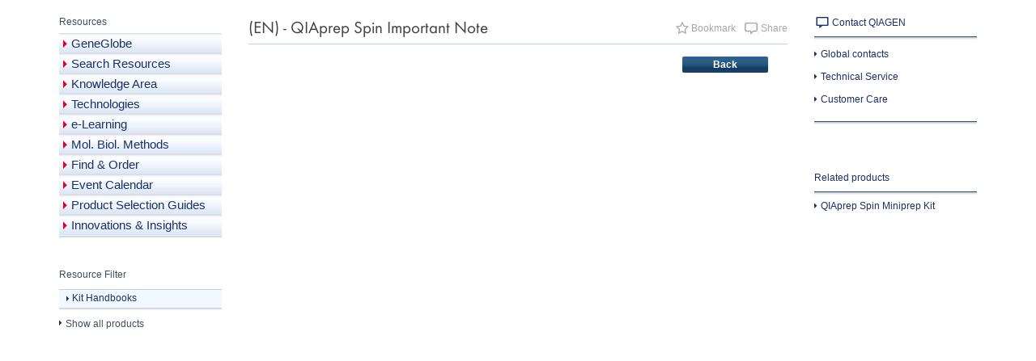

--- FILE ---
content_type: text/html; charset=utf-8
request_url: https://www.qiagen.com/ru/resources/resourcedetail?id=fade7ab6-3687-4789-a5d9-a409edbf406e&lang=en
body_size: 222380
content:

<!DOCTYPE html PUBLIC "-//W3C//DTD XHTML 1.0 Transitional//EN" "http://www.w3.org/TR/xhtml1/DTD/xhtml1-transitional.dtd">
<html xmlns="http://www.w3.org/1999/xhtml">
<head id="Head1"><title>
	(EN) - QIAprep Spin Important Note - QIAGEN
</title><meta name="viewport" content="width=device-width" /><meta http-equiv="X-UA-Compatible" content="IE=Edge" /><meta name="p:domain_verify" content="2ae9fee5afab69669b1c529c6c270626" />
	<script type="text/javascript">
		var _mfq = _mfq || [];
		(function() {
				var mf = document.createElement("script");
				mf.type = "text/javascript";
				mf.async = true;
				mf.src = "//cdn.mouseflow.com/projects/b4b6a541-8e53-4041-8f5f-3c42b28a1f9f.js";
				document.getElementsByTagName("head")[0].appendChild(mf);
			}
		)();
	</script>

	<meta name="google-site-verification" content="_bWhe0OF3a_xZPbMrS9NWhmvEu95gERxUJ0zGmyM-Aw" />
	<style type="text/css">
		@media print {
			thead { display: table-header-group; }

			tfoot { display: table-footer-group; }
		}
	</style>
	
	<script language="JavaScript" type="text/javascript">
		function are_cookies_enabled() {
			var cookieEnabled = (navigator.cookieEnabled) ? true : false;

			if (typeof navigator.cookieEnabled == "undefined" && !cookieEnabled) {
				document.cookie = "testcookie";
				cookieEnabled = (document.cookie.indexOf("testcookie") != -1) ? true : false;
			}
			if (!cookieEnabled) {
				var qiaURi = (("https:" == window.location.protocol) ? "https://" : "http://");
				var host = window.location.host;
				var siteHost = qiaURi + host;
				window.location = siteHost + "/rendering/layouts/administration/cookiedisableredirectionpage.htm";
			}
		}
	</script>

    <link href="/bundles/CSSjquery-ui-1.9.2?v=unRi-0cGt2BRo8JObC6S_ljs7goBt5lGBuCYSaHzKOs1" rel="stylesheet"/>
<link href="/bundles/CSSTop?v=rfF0jH7vAAF5oL6xxJ4veztaTwoRYXQ_IpN58URiEHU1" rel="stylesheet"/>
<script src="/bundles/JSTop?v=XXedJnRzpC4yqmDgxDkCVsrjdcsPCFrtUJ6daoRa5q81"></script>
<script src="/sfc/vendor/screquire.min.js" type="text/javascript"></script>

        <script src="//assets.adobedtm.com/a6b2e205f4f8/fdf82842eb0e/launch-b530175550b2.min.js" async></script>
	<meta http-equiv="content-language" /><meta name="author" content="QIAGEN" /><meta name="robots" content="noindex,nofollow" /><link rel="canonical" href="https://www.qiagen.com/us/resources/resourcedetail?id=fade7ab6-3687-4789-a5d9-a409edbf406e&amp;lang=en" /></head>
<body id="bMainBody">
    <noscript>
        
    </noscript>
<!-- center-related fix-->
<!--[if (IE 8)|(IE 9)]>
    <div id="bodywrapper">
<![endif]--> 
<!-- Support for full multi-stop gradients with IE9 (using SVG). -->
<!--[if gte IE 9]>
    <style type="text/css">
        .gradient {
            filter: none;
        }
    </style>
<![endif]-->

    


<script language="JavaScript" type="text/javascript">
<!--    if (navigator.appVersion.indexOf('MSIE') >= 0) document.write(unescape('%3C') + '\!-' + '-')//-->
</script>
<script language="JavaScript" type="text/javascript">
    function hideExternalLinks() {
        $("a[href*='http://']:not([href*='" + window.location.hostname + "'])").addClass("ExternalLink").removeAttr('href');
    }
</script>


        <script>
	window.QAtlas = window.QAtlas || {};
	window.QAtlas.apiGateway = '/';
	window.QAtlas.grecaptchaSiteKey = '6LcqqdsUAAAAAFwa__RlqGkmmbtqWkbBQNGcjYHH';
	window.QAtlas.addLanguageCodeToUrl = false;
	window.QAtlas.addCountryCodeToUrl = true;
</script>

<link rel="stylesheet" href="/sfc/20251125.104658/fonts.css">
<link rel="stylesheet" href="/sfc/20251125.104658/glyphicons.css">

<link href="/qwc-a/20251125.104658/styles.css" rel="stylesheet">
<script src="/qwc-a/20251125.104658/runtime.js" type="module"></script>
<script src="/qwc-a/20251125.104658/polyfills.js" type="module"></script>
<script src="/qwc-a/20251125.104658/polyfill-webcomp-es5.js" defer></script>
<script src="/qwc-a/20251125.104658/polyfill-webcomp.js" defer></script>
<script src="/qwc-a/20251125.104658/core.min.js" defer></script>
<script src="/qwc-a/20251125.104658/zone.min.js" defer></script>
<script src="/qwc-a/20251125.104658/main.js" type="module"></script>
<script src="/sfc/vendor/jquery-3.7.1.min.js"></script>
<script src="/sfc/vendor/lodash.debounce.js"></script>
<link rel="modulepreload" href="/qwc/web-components/20251125.104658/web-components.esm.js">
<script type="module" src="/qwc/web-components/20251125.104658/web-components.esm.js"></script>

<script src="https://www.recaptcha.net/recaptcha/api.js?render=6LcqqdsUAAAAAFwa__RlqGkmmbtqWkbBQNGcjYHH" defer></script>
<style>
	[slot],
	#bottomBar {
		display: none;
	}
	wca-header *,
	wca-header *::before,
	wca-header *::after,
	wca-footer *,
	wca-footer *::before,
	wca-footer *::after {
		box-sizing: border-box;
	}
	.sc-header-placeholder {
		opacity: 0;
		pointer-events: none;
		height: 4.5rem;
	}
	@media only screen and (min-width: 1284px) {
		.sc-header-placeholder {
			height: 5.125rem;
		}
	}
	.grecaptcha-badge {
			visibility: hidden;
			pointer-events: none;
			opacity: 0;
	}
</style>

<web-component _selector="wca-header"
	qwc-lang='en'
	qwc-country='ru'
	channel='b2c'
	qwc-sfc-url='/sfc'
	qwc-top-header-labels='{&quot;Cart&quot;:&quot;Cart&quot;,&quot;My_QIAGEN&quot;:&quot;My QIAGEN&quot;,&quot;Quick_Order&quot;:&quot;Quick Order&quot;,&quot;Add_Row&quot;:&quot;Add Row&quot;,&quot;AddToCart&quot;:&quot;Add To Cart&quot;,&quot;Amount&quot;:&quot;Quantity&quot;,&quot;Browse&quot;:&quot;Browse&quot;,&quot;Catalog_number&quot;:&quot;Catalog number&quot;,&quot;Clear&quot;:&quot;Clear&quot;,&quot;Select&quot;:&quot;Select&quot;}'
	qwc-header-menu='{&quot;Items&quot;:[{&quot;Title&quot;:&quot;Products&quot;,&quot;Link&quot;:&quot;/ru/products&quot;,&quot;ShowFlatDescendants&quot;:false,&quot;SkipNavigationBreak&quot;:true,&quot;Items&quot;:[{&quot;Title&quot;:&quot;Product Finder&quot;,&quot;Link&quot;:&quot;https://www.qiagen.com/product-finder&quot;,&quot;ShowFlatDescendants&quot;:false,&quot;SkipNavigationBreak&quot;:false,&quot;Items&quot;:[],&quot;Teasers&quot;:[{&quot;Title&quot;:&quot;Quickly find the right sample prep kit for your project&quot;,&quot;Link&quot;:&quot;https://www.qiagen.com/product-finder&quot;,&quot;LinkText&quot;:&quot;Try now&quot;,&quot;Description&quot;:&quot;Find the right sample prep kit from hundreds with our new Product Finder. Just select your starting material and analyte to get the top hits.&quot;,&quot;Image&quot;:&quot;/-/media/project/qiagen/qiagen-home/other/biomarker-blog/top-20-faqs/s_1190_9_cc_gen_qiagen_employee_0114_16x9.jpg&quot;,&quot;IsExternal&quot;:false}],&quot;IsExternal&quot;:false},{&quot;Title&quot;:&quot;Experiment Configurator&quot;,&quot;Link&quot;:&quot;https://www.qiagen.com/workflow-configurator/workflows?intcmp&#x3D;CM_QF_WFC_1121_OTHERS_QB_nav_products&quot;,&quot;ShowFlatDescendants&quot;:false,&quot;SkipNavigationBreak&quot;:false,&quot;Items&quot;:[],&quot;Teasers&quot;:[],&quot;IsExternal&quot;:false},{&quot;Title&quot;:&quot;Discovery &amp; Translational Research&quot;,&quot;Link&quot;:&quot;/ru/product-categories/discovery-and-translational-research&quot;,&quot;ShowFlatDescendants&quot;:false,&quot;SkipNavigationBreak&quot;:false,&quot;Items&quot;:[{&quot;Title&quot;:&quot;DNA &amp; RNA Purification&quot;,&quot;Link&quot;:&quot;/ru/product-categories/discovery-and-translational-research/dna-rna-purification&quot;,&quot;ShowFlatDescendants&quot;:false,&quot;SkipNavigationBreak&quot;:false,&quot;Items&quot;:[{&quot;Title&quot;:&quot;DNA&quot;,&quot;Link&quot;:&quot;/ru/product-categories/discovery-and-translational-research/dna-rna-purification/dna-purification&quot;,&quot;ShowFlatDescendants&quot;:false,&quot;SkipNavigationBreak&quot;:false,&quot;Items&quot;:[{&quot;Title&quot;:&quot;Cell-Free DNA&quot;,&quot;Link&quot;:&quot;/ru/product-categories/discovery-and-translational-research/dna-rna-purification/dna-purification/cell-free-dna&quot;,&quot;ShowFlatDescendants&quot;:false,&quot;SkipNavigationBreak&quot;:false,&quot;Items&quot;:[],&quot;Teasers&quot;:[],&quot;IsExternal&quot;:false},{&quot;Title&quot;:&quot;DNA Clean Up&quot;,&quot;Link&quot;:&quot;/ru/product-categories/discovery-and-translational-research/dna-rna-purification/dna-purification/dna-clean-up&quot;,&quot;ShowFlatDescendants&quot;:false,&quot;SkipNavigationBreak&quot;:false,&quot;Items&quot;:[],&quot;Teasers&quot;:[],&quot;IsExternal&quot;:false},{&quot;Title&quot;:&quot;Genomic DNA&quot;,&quot;Link&quot;:&quot;/ru/product-categories/discovery-and-translational-research/dna-rna-purification/dna-purification/genomic-dna&quot;,&quot;ShowFlatDescendants&quot;:false,&quot;SkipNavigationBreak&quot;:false,&quot;Items&quot;:[],&quot;Teasers&quot;:[],&quot;IsExternal&quot;:false},{&quot;Title&quot;:&quot;Microbial DNA&quot;,&quot;Link&quot;:&quot;/ru/product-categories/discovery-and-translational-research/dna-rna-purification/dna-purification/microbial-dna&quot;,&quot;ShowFlatDescendants&quot;:false,&quot;SkipNavigationBreak&quot;:false,&quot;Items&quot;:[],&quot;Teasers&quot;:[],&quot;IsExternal&quot;:false},{&quot;Title&quot;:&quot;Plasmid DNA&quot;,&quot;Link&quot;:&quot;/ru/product-categories/discovery-and-translational-research/dna-rna-purification/dna-purification/plasmid-dna&quot;,&quot;ShowFlatDescendants&quot;:false,&quot;SkipNavigationBreak&quot;:false,&quot;Items&quot;:[],&quot;Teasers&quot;:[],&quot;IsExternal&quot;:false}],&quot;Teasers&quot;:[],&quot;IsExternal&quot;:false},{&quot;Title&quot;:&quot;RNA&quot;,&quot;Link&quot;:&quot;/ru/product-categories/discovery-and-translational-research/dna-rna-purification/rna-purification&quot;,&quot;ShowFlatDescendants&quot;:false,&quot;SkipNavigationBreak&quot;:false,&quot;Items&quot;:[{&quot;Title&quot;:&quot;Cell-Free RNA&quot;,&quot;Link&quot;:&quot;/ru/product-categories/discovery-and-translational-research/dna-rna-purification/rna-purification/cell-free-rna&quot;,&quot;ShowFlatDescendants&quot;:false,&quot;SkipNavigationBreak&quot;:false,&quot;Items&quot;:[],&quot;Teasers&quot;:[],&quot;IsExternal&quot;:false},{&quot;Title&quot;:&quot;Microbial RNA&quot;,&quot;Link&quot;:&quot;/ru/product-categories/discovery-and-translational-research/dna-rna-purification/rna-purification/microbial-rna&quot;,&quot;ShowFlatDescendants&quot;:false,&quot;SkipNavigationBreak&quot;:false,&quot;Items&quot;:[],&quot;Teasers&quot;:[],&quot;IsExternal&quot;:false},{&quot;Title&quot;:&quot;miRNA&quot;,&quot;Link&quot;:&quot;/ru/product-categories/discovery-and-translational-research/dna-rna-purification/rna-purification/mirna&quot;,&quot;ShowFlatDescendants&quot;:false,&quot;SkipNavigationBreak&quot;:false,&quot;Items&quot;:[],&quot;Teasers&quot;:[],&quot;IsExternal&quot;:false},{&quot;Title&quot;:&quot;mRNA&quot;,&quot;Link&quot;:&quot;/ru/product-categories/discovery-and-translational-research/dna-rna-purification/rna-purification/mrna&quot;,&quot;ShowFlatDescendants&quot;:false,&quot;SkipNavigationBreak&quot;:false,&quot;Items&quot;:[],&quot;Teasers&quot;:[],&quot;IsExternal&quot;:false},{&quot;Title&quot;:&quot;RNA Clean Up&quot;,&quot;Link&quot;:&quot;/ru/product-categories/discovery-and-translational-research/dna-rna-purification/rna-purification/rna-clean-up&quot;,&quot;ShowFlatDescendants&quot;:false,&quot;SkipNavigationBreak&quot;:false,&quot;Items&quot;:[],&quot;Teasers&quot;:[],&quot;IsExternal&quot;:false},{&quot;Title&quot;:&quot;Total RNA&quot;,&quot;Link&quot;:&quot;/ru/product-categories/discovery-and-translational-research/dna-rna-purification/rna-purification/total-rna&quot;,&quot;ShowFlatDescendants&quot;:false,&quot;SkipNavigationBreak&quot;:false,&quot;Items&quot;:[],&quot;Teasers&quot;:[],&quot;IsExternal&quot;:false}],&quot;Teasers&quot;:[],&quot;IsExternal&quot;:false},{&quot;Title&quot;:&quot;Multianalyte &amp; Virus&quot;,&quot;Link&quot;:&quot;/ru/product-categories/discovery-and-translational-research/dna-rna-purification/multianalyte-and-virus&quot;,&quot;ShowFlatDescendants&quot;:false,&quot;SkipNavigationBreak&quot;:false,&quot;Items&quot;:[],&quot;Teasers&quot;:[],&quot;IsExternal&quot;:false},{&quot;Title&quot;:&quot;Instruments &amp; Equipment&quot;,&quot;Link&quot;:&quot;/ru/product-categories/discovery-and-translational-research/dna-rna-purification/instruments-equipment&quot;,&quot;ShowFlatDescendants&quot;:false,&quot;SkipNavigationBreak&quot;:false,&quot;Items&quot;:[],&quot;Teasers&quot;:[],&quot;IsExternal&quot;:false}],&quot;Teasers&quot;:[{&quot;Title&quot;:&quot;New QIAwave purification kits&quot;,&quot;Link&quot;:&quot;/ru/sustainability/environment/more-sustainable-products?intcmp&#x3D;atlas266&quot;,&quot;LinkText&quot;:&quot;&quot;,&quot;Description&quot;:&quot;Discover eco-friendlier alternatives to our most popular nucleic acid purification kits.&quot;,&quot;Image&quot;:&quot;/-/media/project/qiagen/qiagen-home/about-qiagen-website/sustainability/environment/s_1175_7_qf_qiawave.jpg&quot;,&quot;IsExternal&quot;:false}],&quot;IsExternal&quot;:false},{&quot;Title&quot;:&quot;Protein Purification&quot;,&quot;Link&quot;:&quot;/ru/product-categories/discovery-and-translational-research/protein-purification&quot;,&quot;ShowFlatDescendants&quot;:false,&quot;SkipNavigationBreak&quot;:false,&quot;Items&quot;:[{&quot;Title&quot;:&quot;Fractionation &amp; Depletion&quot;,&quot;Link&quot;:&quot;/ru/product-categories/discovery-and-translational-research/protein-purification/fractionation-and-depletion&quot;,&quot;ShowFlatDescendants&quot;:false,&quot;SkipNavigationBreak&quot;:false,&quot;Items&quot;:[],&quot;Teasers&quot;:[],&quot;IsExternal&quot;:false},{&quot;Title&quot;:&quot;Tagged Protein Expression, Purification, Detection&quot;,&quot;Link&quot;:&quot;/ru/product-categories/discovery-and-translational-research/protein-purification/tagged-protein-expression-purification-detection&quot;,&quot;ShowFlatDescendants&quot;:false,&quot;SkipNavigationBreak&quot;:false,&quot;Items&quot;:[],&quot;Teasers&quot;:[],&quot;IsExternal&quot;:false}],&quot;Teasers&quot;:[{&quot;Title&quot;:&quot;Available now: New workflow design tool&quot;,&quot;Link&quot;:&quot;https://www.qiagen.com/workflow-configurator?intcmp&#x3D;CM_QF_WFC_0421_OTHERS_QB_navbanner&quot;,&quot;LinkText&quot;:&quot;&quot;,&quot;Description&quot;:&quot;Find the right products for every step of your experiment effortlessly&quot;,&quot;Image&quot;:&quot;/-/media/project/qiagen/qiagen-home/clp/workflow-configurator/s_1105_1_ls_luna_wfc_4589.jpg&quot;,&quot;IsExternal&quot;:false}],&quot;IsExternal&quot;:false},{&quot;Title&quot;:&quot;Exosomes &amp; CTCs&quot;,&quot;Link&quot;:&quot;/ru/product-categories/discovery-and-translational-research/exosomes-ctcs&quot;,&quot;ShowFlatDescendants&quot;:false,&quot;SkipNavigationBreak&quot;:false,&quot;Items&quot;:[{&quot;Title&quot;:&quot;Circulating Tumor Cells&quot;,&quot;Link&quot;:&quot;/ru/product-categories/discovery-and-translational-research/exosomes-ctcs/circulating-tumor-cells&quot;,&quot;ShowFlatDescendants&quot;:false,&quot;SkipNavigationBreak&quot;:false,&quot;Items&quot;:[],&quot;Teasers&quot;:[],&quot;IsExternal&quot;:false},{&quot;Title&quot;:&quot;Exosomes&quot;,&quot;Link&quot;:&quot;/ru/product-categories/discovery-and-translational-research/exosomes-ctcs/exosomes&quot;,&quot;ShowFlatDescendants&quot;:false,&quot;SkipNavigationBreak&quot;:false,&quot;Items&quot;:[],&quot;Teasers&quot;:[],&quot;IsExternal&quot;:false}],&quot;Teasers&quot;:[{&quot;Title&quot;:&quot;Available now: New workflow design tool&quot;,&quot;Link&quot;:&quot;https://www.qiagen.com/workflow-configurator?intcmp&#x3D;CM_QF_WFC_0421_OTHERS_QB_navbanner&quot;,&quot;LinkText&quot;:&quot;&quot;,&quot;Description&quot;:&quot;Find the right products for every step of your experiment effortlessly&quot;,&quot;Image&quot;:&quot;/-/media/project/qiagen/qiagen-home/clp/workflow-configurator/s_1105_1_ls_luna_wfc_4589.jpg&quot;,&quot;IsExternal&quot;:false}],&quot;IsExternal&quot;:false},{&quot;Title&quot;:&quot;Enzymes for Molecular Biology&quot;,&quot;Link&quot;:&quot;/ru/product-categories/discovery-and-translational-research/enzymes-for-molecular-biology&quot;,&quot;ShowFlatDescendants&quot;:false,&quot;SkipNavigationBreak&quot;:false,&quot;Items&quot;:[{&quot;Title&quot;:&quot;DNA Ligases&quot;,&quot;Link&quot;:&quot;https://www.qiagen.com/product-categories/discovery-and-translational-research/enzymes-for-molecular-biology/dna-ligases&quot;,&quot;ShowFlatDescendants&quot;:false,&quot;SkipNavigationBreak&quot;:false,&quot;Items&quot;:[],&quot;Teasers&quot;:[],&quot;IsExternal&quot;:false},{&quot;Title&quot;:&quot;RNA Ligases&quot;,&quot;Link&quot;:&quot;https://www.qiagen.com/product-categories/discovery-and-translational-research/enzymes-for-molecular-biology/rna-ligases&quot;,&quot;ShowFlatDescendants&quot;:false,&quot;SkipNavigationBreak&quot;:false,&quot;Items&quot;:[],&quot;Teasers&quot;:[],&quot;IsExternal&quot;:false},{&quot;Title&quot;:&quot;Next-Generation Sequencing Components&quot;,&quot;Link&quot;:&quot;https://www.qiagen.com/product-categories/discovery-and-translational-research/enzymes-for-molecular-biology/ngs-components&quot;,&quot;ShowFlatDescendants&quot;:false,&quot;SkipNavigationBreak&quot;:false,&quot;Items&quot;:[],&quot;Teasers&quot;:[],&quot;IsExternal&quot;:false},{&quot;Title&quot;:&quot;Modifying Enzymes&quot;,&quot;Link&quot;:&quot;https://www.qiagen.com/product-categories/discovery-and-translational-research/enzymes-for-molecular-biology/modifying-enzymes&quot;,&quot;ShowFlatDescendants&quot;:false,&quot;SkipNavigationBreak&quot;:false,&quot;Items&quot;:[],&quot;Teasers&quot;:[],&quot;IsExternal&quot;:false},{&quot;Title&quot;:&quot;DNA Polymerases&quot;,&quot;Link&quot;:&quot;https://www.qiagen.com/product-categories/discovery-and-translational-research/enzymes-for-molecular-biology/dna-polymerases&quot;,&quot;ShowFlatDescendants&quot;:false,&quot;SkipNavigationBreak&quot;:false,&quot;Items&quot;:[],&quot;Teasers&quot;:[],&quot;IsExternal&quot;:false},{&quot;Title&quot;:&quot;RNA Polymerases&quot;,&quot;Link&quot;:&quot;https://www.qiagen.com/product-categories/discovery-and-translational-research/enzymes-for-molecular-biology/rna-polymerases&quot;,&quot;ShowFlatDescendants&quot;:false,&quot;SkipNavigationBreak&quot;:false,&quot;Items&quot;:[],&quot;Teasers&quot;:[],&quot;IsExternal&quot;:false},{&quot;Title&quot;:&quot;Reverse Transcription Enzymes&quot;,&quot;Link&quot;:&quot;https://www.qiagen.com/product-categories/discovery-and-translational-research/enzymes-for-molecular-biology/reverse-transcriptases&quot;,&quot;ShowFlatDescendants&quot;:false,&quot;SkipNavigationBreak&quot;:false,&quot;Items&quot;:[],&quot;Teasers&quot;:[],&quot;IsExternal&quot;:false},{&quot;Title&quot;:&quot;PCR and RT-PCR Mixes&quot;,&quot;Link&quot;:&quot;https://www.qiagen.com/product-categories/discovery-and-translational-research/enzymes-for-molecular-biology/pcr-and-rt-pcr-mixes&quot;,&quot;ShowFlatDescendants&quot;:false,&quot;SkipNavigationBreak&quot;:false,&quot;Items&quot;:[],&quot;Teasers&quot;:[],&quot;IsExternal&quot;:false},{&quot;Title&quot;:&quot;Nucleotides&quot;,&quot;Link&quot;:&quot;https://www.qiagen.com/product-categories/discovery-and-translational-research/enzymes-for-molecular-biology/nucleotides&quot;,&quot;ShowFlatDescendants&quot;:false,&quot;SkipNavigationBreak&quot;:false,&quot;Items&quot;:[],&quot;Teasers&quot;:[],&quot;IsExternal&quot;:false},{&quot;Title&quot;:&quot;Binding Proteins&quot;,&quot;Link&quot;:&quot;https://www.qiagen.com/product-categories/discovery-and-translational-research/enzymes-for-molecular-biology/binding-proteins&quot;,&quot;ShowFlatDescendants&quot;:false,&quot;SkipNavigationBreak&quot;:false,&quot;Items&quot;:[],&quot;Teasers&quot;:[],&quot;IsExternal&quot;:false},{&quot;Title&quot;:&quot;Bioprocessing Enzymes&quot;,&quot;Link&quot;:&quot;https://www.qiagen.com/product-categories/discovery-and-translational-research/enzymes-for-molecular-biology/bioprocessing-enzymes&quot;,&quot;ShowFlatDescendants&quot;:false,&quot;SkipNavigationBreak&quot;:false,&quot;Items&quot;:[],&quot;Teasers&quot;:[],&quot;IsExternal&quot;:false},{&quot;Title&quot;:&quot;UDGases&quot;,&quot;Link&quot;:&quot;https://www.qiagen.com/product-categories/discovery-and-translational-research/enzymes-for-molecular-biology/udgases&quot;,&quot;ShowFlatDescendants&quot;:false,&quot;SkipNavigationBreak&quot;:false,&quot;Items&quot;:[],&quot;Teasers&quot;:[],&quot;IsExternal&quot;:false},{&quot;Title&quot;:&quot;Nucleases&quot;,&quot;Link&quot;:&quot;https://www.qiagen.com/product-categories/discovery-and-translational-research/enzymes-for-molecular-biology/nucleases&quot;,&quot;ShowFlatDescendants&quot;:false,&quot;SkipNavigationBreak&quot;:false,&quot;Items&quot;:[],&quot;Teasers&quot;:[],&quot;IsExternal&quot;:false},{&quot;Title&quot;:&quot;Proteinase K&quot;,&quot;Link&quot;:&quot;https://www.qiagen.com/product-categories/discovery-and-translational-research/enzymes-for-molecular-biology/proteinase-k&quot;,&quot;ShowFlatDescendants&quot;:false,&quot;SkipNavigationBreak&quot;:false,&quot;Items&quot;:[],&quot;Teasers&quot;:[],&quot;IsExternal&quot;:false}],&quot;Teasers&quot;:[],&quot;IsExternal&quot;:false},{&quot;Title&quot;:&quot;Sample Collection &amp; Stabilization&quot;,&quot;Link&quot;:&quot;/ru/product-categories/discovery-and-translational-research/sample-collection-stabilization&quot;,&quot;ShowFlatDescendants&quot;:false,&quot;SkipNavigationBreak&quot;:false,&quot;Items&quot;:[{&quot;Title&quot;:&quot;DNA&quot;,&quot;Link&quot;:&quot;/ru/product-categories/discovery-and-translational-research/sample-collection-stabilization/dna&quot;,&quot;ShowFlatDescendants&quot;:false,&quot;SkipNavigationBreak&quot;:false,&quot;Items&quot;:[],&quot;Teasers&quot;:[],&quot;IsExternal&quot;:false},{&quot;Title&quot;:&quot;RNA&quot;,&quot;Link&quot;:&quot;/ru/product-categories/discovery-and-translational-research/sample-collection-stabilization/rna&quot;,&quot;ShowFlatDescendants&quot;:false,&quot;SkipNavigationBreak&quot;:false,&quot;Items&quot;:[],&quot;Teasers&quot;:[],&quot;IsExternal&quot;:false},{&quot;Title&quot;:&quot;Tissue/FFPE&quot;,&quot;Link&quot;:&quot;/ru/product-categories/discovery-and-translational-research/sample-collection-stabilization/tissue-ffpe&quot;,&quot;ShowFlatDescendants&quot;:false,&quot;SkipNavigationBreak&quot;:false,&quot;Items&quot;:[],&quot;Teasers&quot;:[],&quot;IsExternal&quot;:false},{&quot;Title&quot;:&quot;QIAcard FTA&quot;,&quot;Link&quot;:&quot;/ru/product-categories/discovery-and-translational-research/sample-collection-stabilization/qiacard-fta&quot;,&quot;ShowFlatDescendants&quot;:false,&quot;SkipNavigationBreak&quot;:false,&quot;Items&quot;:[],&quot;Teasers&quot;:[],&quot;IsExternal&quot;:false}],&quot;Teasers&quot;:[{&quot;Title&quot;:&quot;Available now: New workflow design tool&quot;,&quot;Link&quot;:&quot;https://www.qiagen.com/workflow-configurator?intcmp&#x3D;CM_QF_WFC_0421_OTHERS_QB_navbanner&quot;,&quot;LinkText&quot;:&quot;&quot;,&quot;Description&quot;:&quot;Find the right products for every step of your experiment effortlessly&quot;,&quot;Image&quot;:&quot;/-/media/project/qiagen/qiagen-home/clp/workflow-configurator/s_1105_1_ls_luna_wfc_4589.jpg&quot;,&quot;IsExternal&quot;:false}],&quot;IsExternal&quot;:false},{&quot;Title&quot;:&quot;PCR/qPCR/dPCR&quot;,&quot;Link&quot;:&quot;/ru/product-categories/discovery-and-translational-research/pcr-qpcr-dpcr&quot;,&quot;ShowFlatDescendants&quot;:false,&quot;SkipNavigationBreak&quot;:false,&quot;Items&quot;:[{&quot;Title&quot;:&quot;PCR Enzymes &amp; Kits&quot;,&quot;Link&quot;:&quot;/ru/product-categories/discovery-and-translational-research/pcr-qpcr-dpcr/pcr-enzymes-and-kits&quot;,&quot;ShowFlatDescendants&quot;:false,&quot;SkipNavigationBreak&quot;:false,&quot;Items&quot;:[{&quot;Title&quot;:&quot;End-Point PCR&quot;,&quot;Link&quot;:&quot;/ru/product-categories/discovery-and-translational-research/pcr-qpcr-dpcr/pcr-enzymes-and-kits/end-point-pcr&quot;,&quot;ShowFlatDescendants&quot;:false,&quot;SkipNavigationBreak&quot;:false,&quot;Items&quot;:[],&quot;Teasers&quot;:[],&quot;IsExternal&quot;:false},{&quot;Title&quot;:&quot;HiFidelity, Long-Range &amp; Other PCR&quot;,&quot;Link&quot;:&quot;/ru/product-categories/discovery-and-translational-research/pcr-qpcr-dpcr/pcr-enzymes-and-kits/hifidelity-long-range-and-other-pcr&quot;,&quot;ShowFlatDescendants&quot;:false,&quot;SkipNavigationBreak&quot;:false,&quot;Items&quot;:[],&quot;Teasers&quot;:[],&quot;IsExternal&quot;:false},{&quot;Title&quot;:&quot;One-Step RT-PCR&quot;,&quot;Link&quot;:&quot;/ru/product-categories/discovery-and-translational-research/pcr-qpcr-dpcr/pcr-enzymes-and-kits/one-step-rt-pcr&quot;,&quot;ShowFlatDescendants&quot;:false,&quot;SkipNavigationBreak&quot;:false,&quot;Items&quot;:[],&quot;Teasers&quot;:[],&quot;IsExternal&quot;:false},{&quot;Title&quot;:&quot;Reverse Transcription &amp; cDNA Synthesis&quot;,&quot;Link&quot;:&quot;/ru/product-categories/discovery-and-translational-research/pcr-qpcr-dpcr/pcr-enzymes-and-kits/reverse-transcription-and-cdna-synthesis-qpcr&quot;,&quot;ShowFlatDescendants&quot;:false,&quot;SkipNavigationBreak&quot;:false,&quot;Items&quot;:[],&quot;Teasers&quot;:[],&quot;IsExternal&quot;:false}],&quot;Teasers&quot;:[],&quot;IsExternal&quot;:false},{&quot;Title&quot;:&quot;Real-Time PCR Enzymes &amp; Kits&quot;,&quot;Link&quot;:&quot;/ru/product-categories/discovery-and-translational-research/pcr-qpcr-dpcr/real-time-pcr-enzymes-and-kits&quot;,&quot;ShowFlatDescendants&quot;:false,&quot;SkipNavigationBreak&quot;:false,&quot;Items&quot;:[{&quot;Title&quot;:&quot;Probe-Based One-Step qRT-PCR&quot;,&quot;Link&quot;:&quot;/ru/product-categories/discovery-and-translational-research/pcr-qpcr-dpcr/real-time-pcr-enzymes-and-kits/probe-based-one-step-qrt-pcr&quot;,&quot;ShowFlatDescendants&quot;:false,&quot;SkipNavigationBreak&quot;:false,&quot;Items&quot;:[],&quot;Teasers&quot;:[],&quot;IsExternal&quot;:false},{&quot;Title&quot;:&quot;Probe-Based qPCR&quot;,&quot;Link&quot;:&quot;/ru/product-categories/discovery-and-translational-research/pcr-qpcr-dpcr/real-time-pcr-enzymes-and-kits/probe-based-qpcr&quot;,&quot;ShowFlatDescendants&quot;:false,&quot;SkipNavigationBreak&quot;:false,&quot;Items&quot;:[],&quot;Teasers&quot;:[],&quot;IsExternal&quot;:false},{&quot;Title&quot;:&quot;Reverse Transcription &amp; cDNA Synthesis for qPCR&quot;,&quot;Link&quot;:&quot;/ru/product-categories/discovery-and-translational-research/pcr-qpcr-dpcr/real-time-pcr-enzymes-and-kits/reverse-transcription-cdna-synthesis-qpcr&quot;,&quot;ShowFlatDescendants&quot;:false,&quot;SkipNavigationBreak&quot;:false,&quot;Items&quot;:[],&quot;Teasers&quot;:[],&quot;IsExternal&quot;:false},{&quot;Title&quot;:&quot;SYBR Green- or Dye-Based One-Step qRT-PCR&quot;,&quot;Link&quot;:&quot;/ru/product-categories/discovery-and-translational-research/pcr-qpcr-dpcr/real-time-pcr-enzymes-and-kits/sybr-green-or-dye-based-one-step-qrt-pcr&quot;,&quot;ShowFlatDescendants&quot;:false,&quot;SkipNavigationBreak&quot;:false,&quot;Items&quot;:[],&quot;Teasers&quot;:[],&quot;IsExternal&quot;:false},{&quot;Title&quot;:&quot;SYBR Green- or Dye-Based qPCR&quot;,&quot;Link&quot;:&quot;/ru/product-categories/discovery-and-translational-research/pcr-qpcr-dpcr/real-time-pcr-enzymes-and-kits/sybr-green-or-dye-based-qpcr&quot;,&quot;ShowFlatDescendants&quot;:false,&quot;SkipNavigationBreak&quot;:false,&quot;Items&quot;:[],&quot;Teasers&quot;:[],&quot;IsExternal&quot;:false}],&quot;Teasers&quot;:[],&quot;IsExternal&quot;:false},{&quot;Title&quot;:&quot;qPCR  Assays &amp; Instruments&quot;,&quot;Link&quot;:&quot;/ru/product-categories/discovery-and-translational-research/pcr-qpcr-dpcr/qpcr-assays-and-instruments&quot;,&quot;ShowFlatDescendants&quot;:false,&quot;SkipNavigationBreak&quot;:false,&quot;Items&quot;:[{&quot;Title&quot;:&quot;CNV qPCR Assays &amp; Arrays&quot;,&quot;Link&quot;:&quot;/ru/product-categories/discovery-and-translational-research/pcr-qpcr-dpcr/qpcr-assays-and-instruments/cnv-qpcr-assays-and-arrays&quot;,&quot;ShowFlatDescendants&quot;:false,&quot;SkipNavigationBreak&quot;:false,&quot;Items&quot;:[],&quot;Teasers&quot;:[],&quot;IsExternal&quot;:false},{&quot;Title&quot;:&quot;Microbial DNA qPCR Assays &amp; Panels&quot;,&quot;Link&quot;:&quot;/ru/product-categories/discovery-and-translational-research/pcr-qpcr-dpcr/qpcr-assays-and-instruments/microbial-dna-qpcr-assays-and-panels&quot;,&quot;ShowFlatDescendants&quot;:false,&quot;SkipNavigationBreak&quot;:false,&quot;Items&quot;:[],&quot;Teasers&quot;:[],&quot;IsExternal&quot;:false},{&quot;Title&quot;:&quot;miRNA qPCR Assay &amp; Panels&quot;,&quot;Link&quot;:&quot;/ru/product-categories/discovery-and-translational-research/pcr-qpcr-dpcr/qpcr-assays-and-instruments/mirna-qpcr-assay-and-panels&quot;,&quot;ShowFlatDescendants&quot;:false,&quot;SkipNavigationBreak&quot;:false,&quot;Items&quot;:[],&quot;Teasers&quot;:[],&quot;IsExternal&quot;:false},{&quot;Title&quot;:&quot;mRNA/IncRNA qPCR Assays &amp; Panels&quot;,&quot;Link&quot;:&quot;/ru/product-categories/discovery-and-translational-research/pcr-qpcr-dpcr/qpcr-assays-and-instruments/mrna-incrna-qpcr-assays-panels&quot;,&quot;ShowFlatDescendants&quot;:false,&quot;SkipNavigationBreak&quot;:false,&quot;Items&quot;:[],&quot;Teasers&quot;:[],&quot;IsExternal&quot;:false},{&quot;Title&quot;:&quot;Somatic Mutations qPCR Assays &amp; Panels&quot;,&quot;Link&quot;:&quot;/ru/product-categories/discovery-and-translational-research/pcr-qpcr-dpcr/qpcr-assays-and-instruments/somatic-mutations-qpcr-assays-and-panels&quot;,&quot;ShowFlatDescendants&quot;:false,&quot;SkipNavigationBreak&quot;:false,&quot;Items&quot;:[],&quot;Teasers&quot;:[],&quot;IsExternal&quot;:false},{&quot;Title&quot;:&quot;Food Safety Testing&quot;,&quot;Link&quot;:&quot;/ru/product-categories/discovery-and-translational-research/pcr-qpcr-dpcr/qpcr-assays-and-instruments/food-safety-testing&quot;,&quot;ShowFlatDescendants&quot;:false,&quot;SkipNavigationBreak&quot;:false,&quot;Items&quot;:[],&quot;Teasers&quot;:[],&quot;IsExternal&quot;:false}],&quot;Teasers&quot;:[],&quot;IsExternal&quot;:false},{&quot;Title&quot;:&quot;Preamplification&quot;,&quot;Link&quot;:&quot;/ru/product-categories/discovery-and-translational-research/pcr-qpcr-dpcr/preamplification&quot;,&quot;ShowFlatDescendants&quot;:false,&quot;SkipNavigationBreak&quot;:false,&quot;Items&quot;:[{&quot;Title&quot;:&quot;Preamplification Kits&quot;,&quot;Link&quot;:&quot;/ru/product-categories/discovery-and-translational-research/pcr-qpcr-dpcr/preamplification/preamplification-kits&quot;,&quot;ShowFlatDescendants&quot;:false,&quot;SkipNavigationBreak&quot;:false,&quot;Items&quot;:[],&quot;Teasers&quot;:[],&quot;IsExternal&quot;:false},{&quot;Title&quot;:&quot;REPLI-g&quot;,&quot;Link&quot;:&quot;/ru/product-categories/discovery-and-translational-research/pcr-qpcr-dpcr/preamplification/repli-g&quot;,&quot;ShowFlatDescendants&quot;:false,&quot;SkipNavigationBreak&quot;:false,&quot;Items&quot;:[],&quot;Teasers&quot;:[],&quot;IsExternal&quot;:false}],&quot;Teasers&quot;:[],&quot;IsExternal&quot;:false},{&quot;Title&quot;:&quot;dPCR Assays Kits &amp; Instruments&quot;,&quot;Link&quot;:&quot;/ru/product-categories/discovery-and-translational-research/pcr-qpcr-dpcr/dpcr-assays-kits-and-instruments&quot;,&quot;ShowFlatDescendants&quot;:false,&quot;SkipNavigationBreak&quot;:false,&quot;Items&quot;:[{&quot;Title&quot;:&quot;dPCR Instruments&quot;,&quot;Link&quot;:&quot;/ru/product-categories/discovery-and-translational-research/pcr-qpcr-dpcr/dpcr-assays-kits-and-instruments/dpcr-instruments&quot;,&quot;ShowFlatDescendants&quot;:false,&quot;SkipNavigationBreak&quot;:false,&quot;Items&quot;:[],&quot;Teasers&quot;:[],&quot;IsExternal&quot;:false},{&quot;Title&quot;:&quot;dPCR Kits&quot;,&quot;Link&quot;:&quot;/ru/product-categories/discovery-and-translational-research/pcr-qpcr-dpcr/dpcr-assays-kits-and-instruments/dpcr-kits&quot;,&quot;ShowFlatDescendants&quot;:false,&quot;SkipNavigationBreak&quot;:false,&quot;Items&quot;:[],&quot;Teasers&quot;:[],&quot;IsExternal&quot;:false},{&quot;Title&quot;:&quot;dPCR Assays&quot;,&quot;Link&quot;:&quot;/ru/product-categories/discovery-and-translational-research/pcr-qpcr-dpcr/dpcr-assays-kits-and-instruments/dpcr-assays&quot;,&quot;ShowFlatDescendants&quot;:false,&quot;SkipNavigationBreak&quot;:false,&quot;Items&quot;:[],&quot;Teasers&quot;:[],&quot;IsExternal&quot;:false},{&quot;Title&quot;:&quot;dPCR Accessories&quot;,&quot;Link&quot;:&quot;/ru/product-categories/discovery-and-translational-research/pcr-qpcr-dpcr/dpcr-assays-kits-and-instruments/dpcr-accessories&quot;,&quot;ShowFlatDescendants&quot;:false,&quot;SkipNavigationBreak&quot;:false,&quot;Items&quot;:[],&quot;Teasers&quot;:[],&quot;IsExternal&quot;:false}],&quot;Teasers&quot;:[],&quot;IsExternal&quot;:false}],&quot;Teasers&quot;:[{&quot;Title&quot;:&quot;Available now: New workflow design tool&quot;,&quot;Link&quot;:&quot;http://www.qiagen.com/workflow-configurator?intcmp&#x3D;CM_QF_WFC_0421_OTHERS_QB_navbanner&quot;,&quot;LinkText&quot;:&quot;&quot;,&quot;Description&quot;:&quot;Find the right products for every step of your experiment effortlessly&quot;,&quot;Image&quot;:&quot;/-/media/project/qiagen/qiagen-home/clp/workflow-configurator/s_1105_1_ls_luna_wfc_4589.jpg&quot;,&quot;IsExternal&quot;:false}],&quot;IsExternal&quot;:false},{&quot;Title&quot;:&quot;Custom LNA Oligonucleotides&quot;,&quot;Link&quot;:&quot;/ru/product-categories/discovery-and-translational-research/custom-lna-oligonucleotides&quot;,&quot;ShowFlatDescendants&quot;:false,&quot;SkipNavigationBreak&quot;:false,&quot;Items&quot;:[],&quot;Teasers&quot;:[{&quot;Title&quot;:&quot;Design custom LNA oligos with ease&quot;,&quot;Link&quot;:&quot;https://geneglobe.qiagen.com/customize/oligo-shop/&quot;,&quot;LinkText&quot;:&quot;&quot;,&quot;Description&quot;:&quot;GeneGlobe&amp;rsquo;s easy-to-use custom builder lets you create Custom LNA Oligos for applications where no standard product is available. Choose from a wide range of labels and modifications.&quot;,&quot;Image&quot;:&quot;/-/media/project/qiagen/qiagen-home/other/teasers-navigation/s-9402-genomics-gg-geneglobe.jpg&quot;,&quot;IsExternal&quot;:true}],&quot;IsExternal&quot;:false},{&quot;Title&quot;:&quot;Next-Generation Sequencing&quot;,&quot;Link&quot;:&quot;/ru/product-categories/discovery-and-translational-research/next-generation-sequencing&quot;,&quot;ShowFlatDescendants&quot;:false,&quot;SkipNavigationBreak&quot;:false,&quot;Items&quot;:[{&quot;Title&quot;:&quot;DNA Sequencing&quot;,&quot;Link&quot;:&quot;/ru/product-categories/discovery-and-translational-research/next-generation-sequencing/dna-sequencing&quot;,&quot;ShowFlatDescendants&quot;:false,&quot;SkipNavigationBreak&quot;:false,&quot;Items&quot;:[{&quot;Title&quot;:&quot;Whole Genome Sequencing&quot;,&quot;Link&quot;:&quot;/ru/product-categories/discovery-and-translational-research/next-generation-sequencing/dna-sequencing/whole-genome-sequencing&quot;,&quot;ShowFlatDescendants&quot;:false,&quot;SkipNavigationBreak&quot;:false,&quot;Items&quot;:[],&quot;Teasers&quot;:[],&quot;IsExternal&quot;:false},{&quot;Title&quot;:&quot;Whole Exome Sequencing&quot;,&quot;Link&quot;:&quot;/ru/product-categories/discovery-and-translational-research/next-generation-sequencing/dna-sequencing/whole-exome-sequencing&quot;,&quot;ShowFlatDescendants&quot;:false,&quot;SkipNavigationBreak&quot;:false,&quot;Items&quot;:[],&quot;Teasers&quot;:[],&quot;IsExternal&quot;:false},{&quot;Title&quot;:&quot;Targeted DNA Panels&quot;,&quot;Link&quot;:&quot;/ru/product-categories/discovery-and-translational-research/next-generation-sequencing/dna-sequencing/targeted-dna-panels&quot;,&quot;ShowFlatDescendants&quot;:false,&quot;SkipNavigationBreak&quot;:false,&quot;Items&quot;:[],&quot;Teasers&quot;:[],&quot;IsExternal&quot;:false},{&quot;Title&quot;:&quot;Single Cell DNA&quot;,&quot;Link&quot;:&quot;/ru/product-categories/discovery-and-translational-research/next-generation-sequencing/dna-sequencing/single-cell-dna&quot;,&quot;ShowFlatDescendants&quot;:false,&quot;SkipNavigationBreak&quot;:false,&quot;Items&quot;:[],&quot;Teasers&quot;:[],&quot;IsExternal&quot;:false},{&quot;Title&quot;:&quot;Custom DNA Panels&quot;,&quot;Link&quot;:&quot;/ru/product-categories/discovery-and-translational-research/next-generation-sequencing/dna-sequencing/custom-dna-panels&quot;,&quot;ShowFlatDescendants&quot;:false,&quot;SkipNavigationBreak&quot;:false,&quot;Items&quot;:[],&quot;Teasers&quot;:[],&quot;IsExternal&quot;:false},{&quot;Title&quot;:&quot;Whole Genome&quot;,&quot;Link&quot;:&quot;/ru/product-categories/discovery-and-translational-research/next-generation-sequencing/dna-sequencing/whole-genome&quot;,&quot;ShowFlatDescendants&quot;:false,&quot;SkipNavigationBreak&quot;:false,&quot;Items&quot;:[],&quot;Teasers&quot;:[],&quot;IsExternal&quot;:false}],&quot;Teasers&quot;:[],&quot;IsExternal&quot;:false},{&quot;Title&quot;:&quot;RNA Sequencing&quot;,&quot;Link&quot;:&quot;/ru/product-categories/discovery-and-translational-research/next-generation-sequencing/rna-sequencing&quot;,&quot;ShowFlatDescendants&quot;:false,&quot;SkipNavigationBreak&quot;:false,&quot;Items&quot;:[{&quot;Title&quot;:&quot;3&amp;rsquo; RNAseq&quot;,&quot;Link&quot;:&quot;/ru/product-categories/discovery-and-translational-research/next-generation-sequencing/rna-sequencing/three-rnaseq&quot;,&quot;ShowFlatDescendants&quot;:false,&quot;SkipNavigationBreak&quot;:false,&quot;Items&quot;:[],&quot;Teasers&quot;:[],&quot;IsExternal&quot;:false},{&quot;Title&quot;:&quot;miRNA &amp; Small RNAseq&quot;,&quot;Link&quot;:&quot;/ru/product-categories/discovery-and-translational-research/next-generation-sequencing/rna-sequencing/mirna-small-rnaseq&quot;,&quot;ShowFlatDescendants&quot;:false,&quot;SkipNavigationBreak&quot;:false,&quot;Items&quot;:[],&quot;Teasers&quot;:[],&quot;IsExternal&quot;:false},{&quot;Title&quot;:&quot;RNA Fusions&quot;,&quot;Link&quot;:&quot;/ru/product-categories/discovery-and-translational-research/next-generation-sequencing/rna-sequencing/rna-fusions&quot;,&quot;ShowFlatDescendants&quot;:false,&quot;SkipNavigationBreak&quot;:false,&quot;Items&quot;:[],&quot;Teasers&quot;:[],&quot;IsExternal&quot;:false},{&quot;Title&quot;:&quot;Stranded RNAseq&quot;,&quot;Link&quot;:&quot;/ru/product-categories/discovery-and-translational-research/next-generation-sequencing/rna-sequencing/stranded-rnaseq&quot;,&quot;ShowFlatDescendants&quot;:false,&quot;SkipNavigationBreak&quot;:false,&quot;Items&quot;:[],&quot;Teasers&quot;:[],&quot;IsExternal&quot;:false},{&quot;Title&quot;:&quot;Targeted RNA Panels&quot;,&quot;Link&quot;:&quot;/ru/product-categories/discovery-and-translational-research/next-generation-sequencing/rna-sequencing/targeted-rna-panels&quot;,&quot;ShowFlatDescendants&quot;:false,&quot;SkipNavigationBreak&quot;:false,&quot;Items&quot;:[],&quot;Teasers&quot;:[],&quot;IsExternal&quot;:false},{&quot;Title&quot;:&quot;T-Cell Receptor Sequencing&quot;,&quot;Link&quot;:&quot;/ru/product-categories/discovery-and-translational-research/next-generation-sequencing/rna-sequencing/t-cell-receptor-sequencing&quot;,&quot;ShowFlatDescendants&quot;:false,&quot;SkipNavigationBreak&quot;:false,&quot;Items&quot;:[],&quot;Teasers&quot;:[],&quot;IsExternal&quot;:false},{&quot;Title&quot;:&quot;Single Cell RNA&quot;,&quot;Link&quot;:&quot;/ru/product-categories/discovery-and-translational-research/next-generation-sequencing/rna-sequencing/single-cell-rna&quot;,&quot;ShowFlatDescendants&quot;:false,&quot;SkipNavigationBreak&quot;:false,&quot;Items&quot;:[],&quot;Teasers&quot;:[],&quot;IsExternal&quot;:false},{&quot;Title&quot;:&quot;Ultraplex 3&amp;rsquo; Targeted&quot;,&quot;Link&quot;:&quot;/ru/product-categories/discovery-and-translational-research/next-generation-sequencing/rna-sequencing/ultraplex&quot;,&quot;ShowFlatDescendants&quot;:false,&quot;SkipNavigationBreak&quot;:false,&quot;Items&quot;:[],&quot;Teasers&quot;:[],&quot;IsExternal&quot;:false},{&quot;Title&quot;:&quot;Ribosomal RNA &amp; Globin mRNA Removal&quot;,&quot;Link&quot;:&quot;/ru/product-categories/discovery-and-translational-research/next-generation-sequencing/rna-sequencing/ribosomal-rna-and-globin-mrna-removal&quot;,&quot;ShowFlatDescendants&quot;:false,&quot;SkipNavigationBreak&quot;:false,&quot;Items&quot;:[],&quot;Teasers&quot;:[],&quot;IsExternal&quot;:false},{&quot;Title&quot;:&quot;Custom RNA Panels&quot;,&quot;Link&quot;:&quot;/ru/product-categories/discovery-and-translational-research/next-generation-sequencing/rna-sequencing/custom-rna-panels&quot;,&quot;ShowFlatDescendants&quot;:false,&quot;SkipNavigationBreak&quot;:false,&quot;Items&quot;:[],&quot;Teasers&quot;:[],&quot;IsExternal&quot;:false}],&quot;Teasers&quot;:[],&quot;IsExternal&quot;:false},{&quot;Title&quot;:&quot;Multianalyte Sequencing (Multimodal)&quot;,&quot;Link&quot;:&quot;/ru/product-categories/discovery-and-translational-research/next-generation-sequencing/multianalyte-sequencing-multimodal&quot;,&quot;ShowFlatDescendants&quot;:false,&quot;SkipNavigationBreak&quot;:false,&quot;Items&quot;:[{&quot;Title&quot;:&quot;Multimodal Panels&quot;,&quot;Link&quot;:&quot;/ru/product-categories/discovery-and-translational-research/next-generation-sequencing/multianalyte-sequencing-multimodal/multimodal-panels&quot;,&quot;ShowFlatDescendants&quot;:false,&quot;SkipNavigationBreak&quot;:false,&quot;Items&quot;:[],&quot;Teasers&quot;:[],&quot;IsExternal&quot;:false},{&quot;Title&quot;:&quot;Single Cell DNA/RNA&quot;,&quot;Link&quot;:&quot;/ru/product-categories/discovery-and-translational-research/next-generation-sequencing/multianalyte-sequencing-multimodal/single-cell-dna-rna&quot;,&quot;ShowFlatDescendants&quot;:false,&quot;SkipNavigationBreak&quot;:false,&quot;Items&quot;:[],&quot;Teasers&quot;:[],&quot;IsExternal&quot;:false},{&quot;Title&quot;:&quot;Custom Multimodal Panels&quot;,&quot;Link&quot;:&quot;/ru/product-categories/discovery-and-translational-research/next-generation-sequencing/multianalyte-sequencing-multimodal/custom-multimodal-panels&quot;,&quot;ShowFlatDescendants&quot;:false,&quot;SkipNavigationBreak&quot;:false,&quot;Items&quot;:[],&quot;Teasers&quot;:[],&quot;IsExternal&quot;:false}],&quot;Teasers&quot;:[],&quot;IsExternal&quot;:false},{&quot;Title&quot;:&quot;Sample Quality Control&quot;,&quot;Link&quot;:&quot;/ru/product-categories/discovery-and-translational-research/next-generation-sequencing/sample-quality-control&quot;,&quot;ShowFlatDescendants&quot;:false,&quot;SkipNavigationBreak&quot;:false,&quot;Items&quot;:[],&quot;Teasers&quot;:[],&quot;IsExternal&quot;:false},{&quot;Title&quot;:&quot;Whole Genome/Transcriptome Amplification&quot;,&quot;Link&quot;:&quot;/ru/product-categories/discovery-and-translational-research/next-generation-sequencing/whole-genome-transcriptome-amplification&quot;,&quot;ShowFlatDescendants&quot;:false,&quot;SkipNavigationBreak&quot;:false,&quot;Items&quot;:[{&quot;Title&quot;:&quot;Single Cell &amp; Low Input&quot;,&quot;Link&quot;:&quot;/ru/product-categories/discovery-and-translational-research/next-generation-sequencing/whole-genome-transcriptome-amplification/single-cell-low-input&quot;,&quot;ShowFlatDescendants&quot;:false,&quot;SkipNavigationBreak&quot;:false,&quot;Items&quot;:[],&quot;Teasers&quot;:[],&quot;IsExternal&quot;:false},{&quot;Title&quot;:&quot;Whole Genome&quot;,&quot;Link&quot;:&quot;/ru/product-categories/discovery-and-translational-research/next-generation-sequencing/whole-genome-transcriptome-amplification/whole-genome&quot;,&quot;ShowFlatDescendants&quot;:false,&quot;SkipNavigationBreak&quot;:false,&quot;Items&quot;:[],&quot;Teasers&quot;:[],&quot;IsExternal&quot;:false},{&quot;Title&quot;:&quot;Whole Transcriptome&quot;,&quot;Link&quot;:&quot;/ru/product-categories/discovery-and-translational-research/next-generation-sequencing/whole-genome-transcriptome-amplification/whole-transcriptome&quot;,&quot;ShowFlatDescendants&quot;:false,&quot;SkipNavigationBreak&quot;:false,&quot;Items&quot;:[],&quot;Teasers&quot;:[],&quot;IsExternal&quot;:false}],&quot;Teasers&quot;:[],&quot;IsExternal&quot;:false},{&quot;Title&quot;:&quot;DNA Methylation Analysis&quot;,&quot;Link&quot;:&quot;/ru/product-categories/discovery-and-translational-research/next-generation-sequencing/dna-methylation-analysis&quot;,&quot;ShowFlatDescendants&quot;:false,&quot;SkipNavigationBreak&quot;:false,&quot;Items&quot;:[],&quot;Teasers&quot;:[],&quot;IsExternal&quot;:false},{&quot;Title&quot;:&quot;Metagenomics&quot;,&quot;Link&quot;:&quot;/ru/product-categories/discovery-and-translational-research/next-generation-sequencing/metagenomics&quot;,&quot;ShowFlatDescendants&quot;:false,&quot;SkipNavigationBreak&quot;:false,&quot;Items&quot;:[{&quot;Title&quot;:&quot;Whole Genome Metagenomics&quot;,&quot;Link&quot;:&quot;/ru/product-categories/discovery-and-translational-research/next-generation-sequencing/metagenomics/whole-genome-metagenomics&quot;,&quot;ShowFlatDescendants&quot;:false,&quot;SkipNavigationBreak&quot;:false,&quot;Items&quot;:[],&quot;Teasers&quot;:[],&quot;IsExternal&quot;:false},{&quot;Title&quot;:&quot;Targeted Metagenomics&quot;,&quot;Link&quot;:&quot;/ru/product-categories/discovery-and-translational-research/next-generation-sequencing/metagenomics/targeted-metagenomics&quot;,&quot;ShowFlatDescendants&quot;:false,&quot;SkipNavigationBreak&quot;:false,&quot;Items&quot;:[],&quot;Teasers&quot;:[],&quot;IsExternal&quot;:false},{&quot;Title&quot;:&quot;Metatranscriptome Analysis&quot;,&quot;Link&quot;:&quot;/ru/product-categories/discovery-and-translational-research/next-generation-sequencing/metagenomics/metatranscriptome-analysis&quot;,&quot;ShowFlatDescendants&quot;:false,&quot;SkipNavigationBreak&quot;:false,&quot;Items&quot;:[],&quot;Teasers&quot;:[],&quot;IsExternal&quot;:false}],&quot;Teasers&quot;:[],&quot;IsExternal&quot;:false}],&quot;Teasers&quot;:[{&quot;Title&quot;:&quot;Available now: New workflow design tool&quot;,&quot;Link&quot;:&quot;https://www.qiagen.com/workflow-configurator?intcmp&#x3D;CM_QF_WFC_0421_OTHERS_QB_navbanner&quot;,&quot;LinkText&quot;:&quot;&quot;,&quot;Description&quot;:&quot;Find the right products for every step of your experiment effortlessly&quot;,&quot;Image&quot;:&quot;/-/media/project/qiagen/qiagen-home/clp/workflow-configurator/s_1105_1_ls_luna_wfc_4589.jpg&quot;,&quot;IsExternal&quot;:false}],&quot;IsExternal&quot;:false},{&quot;Title&quot;:&quot;Pyrosequencing&quot;,&quot;Link&quot;:&quot;/ru/product-categories/discovery-and-translational-research/pyrosequencing&quot;,&quot;ShowFlatDescendants&quot;:false,&quot;SkipNavigationBreak&quot;:false,&quot;Items&quot;:[],&quot;Teasers&quot;:[{&quot;Title&quot;:&quot;Available now: New workflow design tool&quot;,&quot;Link&quot;:&quot;https://www.qiagen.com/workflow-configurator?intcmp&#x3D;CM_QF_WFC_0421_OTHERS_QB_navbanner&quot;,&quot;LinkText&quot;:&quot;&quot;,&quot;Description&quot;:&quot;Find the right products for every step of your experiment effortlessly&quot;,&quot;Image&quot;:&quot;/-/media/project/qiagen/qiagen-home/clp/workflow-configurator/s_1105_1_ls_luna_wfc_4589.jpg&quot;,&quot;IsExternal&quot;:false}],&quot;IsExternal&quot;:false},{&quot;Title&quot;:&quot;ISH &amp; Northern Blotting&quot;,&quot;Link&quot;:&quot;/ru/product-categories/discovery-and-translational-research/ish-and-northern-blotting&quot;,&quot;ShowFlatDescendants&quot;:false,&quot;SkipNavigationBreak&quot;:false,&quot;Items&quot;:[],&quot;Teasers&quot;:[],&quot;IsExternal&quot;:false},{&quot;Title&quot;:&quot;Epigenetics&quot;,&quot;Link&quot;:&quot;/ru/product-categories/discovery-and-translational-research/epigenetics&quot;,&quot;ShowFlatDescendants&quot;:false,&quot;SkipNavigationBreak&quot;:false,&quot;Items&quot;:[{&quot;Title&quot;:&quot;Chromosome Conformation&quot;,&quot;Link&quot;:&quot;/ru/product-categories/discovery-and-translational-research/epigenetics/chromosome-conformation&quot;,&quot;ShowFlatDescendants&quot;:false,&quot;SkipNavigationBreak&quot;:false,&quot;Items&quot;:[],&quot;Teasers&quot;:[],&quot;IsExternal&quot;:false},{&quot;Title&quot;:&quot;DNA Methylation&quot;,&quot;Link&quot;:&quot;/ru/product-categories/discovery-and-translational-research/epigenetics/dna-methylation&quot;,&quot;ShowFlatDescendants&quot;:false,&quot;SkipNavigationBreak&quot;:false,&quot;Items&quot;:[{&quot;Title&quot;:&quot;Bisulfite Conversion Assays&quot;,&quot;Link&quot;:&quot;/ru/product-categories/discovery-and-translational-research/epigenetics/dna-methylation/bisulfite-conversion-assays&quot;,&quot;ShowFlatDescendants&quot;:false,&quot;SkipNavigationBreak&quot;:false,&quot;Items&quot;:[],&quot;Teasers&quot;:[],&quot;IsExternal&quot;:false},{&quot;Title&quot;:&quot;Methylation-Specific PCR&quot;,&quot;Link&quot;:&quot;/ru/product-categories/discovery-and-translational-research/epigenetics/dna-methylation/methylation-specific-pcr&quot;,&quot;ShowFlatDescendants&quot;:false,&quot;SkipNavigationBreak&quot;:false,&quot;Items&quot;:[],&quot;Teasers&quot;:[],&quot;IsExternal&quot;:false},{&quot;Title&quot;:&quot;Pyrosequencing&quot;,&quot;Link&quot;:&quot;/ru/product-categories/instruments-and-automation/pyrosequencing&quot;,&quot;ShowFlatDescendants&quot;:false,&quot;SkipNavigationBreak&quot;:false,&quot;Items&quot;:[],&quot;Teasers&quot;:[],&quot;IsExternal&quot;:false},{&quot;Title&quot;:&quot;DNA Methylation Analysis&quot;,&quot;Link&quot;:&quot;/ru/product-categories/discovery-and-translational-research/next-generation-sequencing/dna-methylation-analysis&quot;,&quot;ShowFlatDescendants&quot;:false,&quot;SkipNavigationBreak&quot;:false,&quot;Items&quot;:[],&quot;Teasers&quot;:[],&quot;IsExternal&quot;:false}],&quot;Teasers&quot;:[],&quot;IsExternal&quot;:false},{&quot;Title&quot;:&quot;Histone Modification&quot;,&quot;Link&quot;:&quot;/ru/product-categories/discovery-and-translational-research/epigenetics/histone-modification&quot;,&quot;ShowFlatDescendants&quot;:false,&quot;SkipNavigationBreak&quot;:false,&quot;Items&quot;:[],&quot;Teasers&quot;:[],&quot;IsExternal&quot;:false}],&quot;Teasers&quot;:[{&quot;Title&quot;:&quot;Available now: New workflow design tool&quot;,&quot;Link&quot;:&quot;https://www.qiagen.com/workflow-configurator?intcmp&#x3D;CM_QF_WFC_0421_OTHERS_QB_navbanner&quot;,&quot;LinkText&quot;:&quot;&quot;,&quot;Description&quot;:&quot;Find the right products for every step of your experiment effortlessly&quot;,&quot;Image&quot;:&quot;/-/media/project/qiagen/qiagen-home/clp/workflow-configurator/s_1105_1_ls_luna_wfc_4589.jpg&quot;,&quot;IsExternal&quot;:false}],&quot;IsExternal&quot;:false},{&quot;Title&quot;:&quot;Functional &amp; Cell Analysis&quot;,&quot;Link&quot;:&quot;/ru/product-categories/discovery-and-translational-research/functional-and-cell-analysis&quot;,&quot;ShowFlatDescendants&quot;:false,&quot;SkipNavigationBreak&quot;:false,&quot;Items&quot;:[{&quot;Title&quot;:&quot;ELISA Assays&quot;,&quot;Link&quot;:&quot;/ru/product-categories/discovery-and-translational-research/functional-and-cell-analysis/elisa-assays&quot;,&quot;ShowFlatDescendants&quot;:false,&quot;SkipNavigationBreak&quot;:false,&quot;Items&quot;:[],&quot;Teasers&quot;:[],&quot;IsExternal&quot;:false},{&quot;Title&quot;:&quot;Gene Reporter Assays&quot;,&quot;Link&quot;:&quot;/ru/product-categories/discovery-and-translational-research/functional-and-cell-analysis/gene-reporter-assays&quot;,&quot;ShowFlatDescendants&quot;:false,&quot;SkipNavigationBreak&quot;:false,&quot;Items&quot;:[],&quot;Teasers&quot;:[],&quot;IsExternal&quot;:false},{&quot;Title&quot;:&quot;miRNA Functional Analysis&quot;,&quot;Link&quot;:&quot;/ru/product-categories/discovery-and-translational-research/functional-and-cell-analysis/mirna-functional-analysis&quot;,&quot;ShowFlatDescendants&quot;:false,&quot;SkipNavigationBreak&quot;:false,&quot;Items&quot;:[],&quot;Teasers&quot;:[],&quot;IsExternal&quot;:false},{&quot;Title&quot;:&quot;RNA Silencing&quot;,&quot;Link&quot;:&quot;/ru/product-categories/discovery-and-translational-research/functional-and-cell-analysis/rna-silencing&quot;,&quot;ShowFlatDescendants&quot;:false,&quot;SkipNavigationBreak&quot;:false,&quot;Items&quot;:[],&quot;Teasers&quot;:[],&quot;IsExternal&quot;:false},{&quot;Title&quot;:&quot;Transfection&quot;,&quot;Link&quot;:&quot;/ru/product-categories/discovery-and-translational-research/functional-and-cell-analysis/transfection&quot;,&quot;ShowFlatDescendants&quot;:false,&quot;SkipNavigationBreak&quot;:false,&quot;Items&quot;:[],&quot;Teasers&quot;:[],&quot;IsExternal&quot;:false},{&quot;Title&quot;:&quot;CRISPR&quot;,&quot;Link&quot;:&quot;/ru/product-categories/discovery-and-translational-research/functional-and-cell-analysis/crispr&quot;,&quot;ShowFlatDescendants&quot;:false,&quot;SkipNavigationBreak&quot;:false,&quot;Items&quot;:[],&quot;Teasers&quot;:[],&quot;IsExternal&quot;:false}],&quot;Teasers&quot;:[],&quot;IsExternal&quot;:false},{&quot;Title&quot;:&quot;Lab Essentials&quot;,&quot;Link&quot;:&quot;/ru/product-categories/discovery-and-translational-research/lab-essentials&quot;,&quot;ShowFlatDescendants&quot;:false,&quot;SkipNavigationBreak&quot;:false,&quot;Items&quot;:[{&quot;Title&quot;:&quot;Buffers &amp; Reagents&quot;,&quot;Link&quot;:&quot;/ru/product-categories/discovery-and-translational-research/lab-essentials/buffers-reagents&quot;,&quot;ShowFlatDescendants&quot;:false,&quot;SkipNavigationBreak&quot;:false,&quot;Items&quot;:[],&quot;Teasers&quot;:[],&quot;IsExternal&quot;:false},{&quot;Title&quot;:&quot;Centrifuges&quot;,&quot;Link&quot;:&quot;/ru/product-categories/discovery-and-translational-research/lab-essentials/centrifuges&quot;,&quot;ShowFlatDescendants&quot;:false,&quot;SkipNavigationBreak&quot;:false,&quot;Items&quot;:[],&quot;Teasers&quot;:[],&quot;IsExternal&quot;:false},{&quot;Title&quot;:&quot;Enzymes&quot;,&quot;Link&quot;:&quot;/ru/product-categories/discovery-and-translational-research/lab-essentials/enzymes&quot;,&quot;ShowFlatDescendants&quot;:false,&quot;SkipNavigationBreak&quot;:false,&quot;Items&quot;:[],&quot;Teasers&quot;:[],&quot;IsExternal&quot;:false},{&quot;Title&quot;:&quot;Gel Electrophoresis&quot;,&quot;Link&quot;:&quot;/ru/product-categories/discovery-and-translational-research/lab-essentials/gel-electrophoresis&quot;,&quot;ShowFlatDescendants&quot;:false,&quot;SkipNavigationBreak&quot;:false,&quot;Items&quot;:[],&quot;Teasers&quot;:[],&quot;IsExternal&quot;:false},{&quot;Title&quot;:&quot;Magnets&quot;,&quot;Link&quot;:&quot;/ru/product-categories/discovery-and-translational-research/lab-essentials/magnets&quot;,&quot;ShowFlatDescendants&quot;:false,&quot;SkipNavigationBreak&quot;:false,&quot;Items&quot;:[],&quot;Teasers&quot;:[],&quot;IsExternal&quot;:false},{&quot;Title&quot;:&quot;Plastics&quot;,&quot;Link&quot;:&quot;/ru/product-categories/discovery-and-translational-research/lab-essentials/plastics&quot;,&quot;ShowFlatDescendants&quot;:false,&quot;SkipNavigationBreak&quot;:false,&quot;Items&quot;:[],&quot;Teasers&quot;:[],&quot;IsExternal&quot;:false},{&quot;Title&quot;:&quot;Vacuum Manifolds &amp; Accessories&quot;,&quot;Link&quot;:&quot;/ru/product-categories/discovery-and-translational-research/lab-essentials/vacuum-manifolds-and-accessories&quot;,&quot;ShowFlatDescendants&quot;:false,&quot;SkipNavigationBreak&quot;:false,&quot;Items&quot;:[],&quot;Teasers&quot;:[],&quot;IsExternal&quot;:false}],&quot;Teasers&quot;:[],&quot;IsExternal&quot;:false},{&quot;Title&quot;:&quot;GeneGlobe Design &amp; Analysis Hub&quot;,&quot;Link&quot;:&quot;https://geneglobe.qiagen.com/&quot;,&quot;ShowFlatDescendants&quot;:false,&quot;SkipNavigationBreak&quot;:false,&quot;Items&quot;:[],&quot;Teasers&quot;:[{&quot;Title&quot;:&quot;Products and tools for your targets&quot;,&quot;Link&quot;:&quot;https://geneglobe.qiagen.com/&quot;,&quot;LinkText&quot;:&quot;&quot;,&quot;Description&quot;:&quot;Explore targets and pathways in their scientific context, find and customize products to study them, analyze data and plan follow-up studies &amp;ndash; all in GeneGlobe.&quot;,&quot;Image&quot;:&quot;/-/media/project/qiagen/qiagen-home/other/teasers-navigation/s-9402-genomics-gg-geneglobe.jpg&quot;,&quot;IsExternal&quot;:true}],&quot;IsExternal&quot;:true}],&quot;Teasers&quot;:[{&quot;Title&quot;:&quot;Meet the NEW TissueLyser III&quot;,&quot;Link&quot;:&quot;https://www.qiagen.com/products/instruments-and-automation/tissue-disruption/tissuelyser-iii&quot;,&quot;LinkText&quot;:&quot;Browse now&quot;,&quot;Description&quot;:&quot;&lt;span&gt;Effectively lyse up to 192 samples at the same time, including the most challenging samples.&lt;/span&gt;\n&lt;div id&#x3D;\&quot;gtx-trans\&quot; style&#x3D;\&quot;position: absolute; left: 236px; top: 21px;\&quot;&gt;\n&lt;div class&#x3D;\&quot;gtx-trans-icon\&quot;&gt;&amp;nbsp;&lt;/div&gt;\n&lt;/div&gt;&quot;,&quot;Image&quot;:&quot;/-/media/project/qiagen/qiagen-home/other/teasers-navigation/s_1303_8_ls_qf_tissuelyser_iii_3p2a2503.jpg&quot;,&quot;IsExternal&quot;:false},{&quot;Title&quot;:&quot;New QIAwave purification kits&quot;,&quot;Link&quot;:&quot;/ru/sustainability/environment/more-sustainable-products?intcmp&#x3D;atlas266&quot;,&quot;LinkText&quot;:&quot;&quot;,&quot;Description&quot;:&quot;Discover eco-friendlier alternatives to our most popular nucleic acid purification kits.&quot;,&quot;Image&quot;:&quot;/-/media/project/qiagen/qiagen-home/about-qiagen-website/sustainability/environment/s_1175_7_qf_qiawave.jpg&quot;,&quot;IsExternal&quot;:false}],&quot;IsExternal&quot;:false},{&quot;Title&quot;:&quot;Diagnostics &amp; Clinical Research&quot;,&quot;Link&quot;:&quot;/ru/product-categories/diagnostics-and-clinical-research&quot;,&quot;ShowFlatDescendants&quot;:true,&quot;SkipNavigationBreak&quot;:false,&quot;Items&quot;:[{&quot;Title&quot;:&quot;TB Management&quot;,&quot;Link&quot;:&quot;/ru/product-categories/diagnostics-and-clinical-research/tb-management&quot;,&quot;ShowFlatDescendants&quot;:false,&quot;SkipNavigationBreak&quot;:false,&quot;Items&quot;:[{&quot;Title&quot;:&quot;QuantiFERON-TB Gold Plus&quot;,&quot;Link&quot;:&quot;/ru/products/diagnostics-and-clinical-research/tb-management/quantiferon-tb-gold-plus&quot;,&quot;ShowFlatDescendants&quot;:false,&quot;SkipNavigationBreak&quot;:false,&quot;Items&quot;:[],&quot;Teasers&quot;:[],&quot;IsExternal&quot;:false}],&quot;Teasers&quot;:[],&quot;IsExternal&quot;:false},{&quot;Title&quot;:&quot;Transplant&quot;,&quot;Link&quot;:&quot;/ru/product-categories/diagnostics-and-clinical-research/transplant&quot;,&quot;ShowFlatDescendants&quot;:false,&quot;SkipNavigationBreak&quot;:false,&quot;Items&quot;:[{&quot;Title&quot;:&quot;QuantiFERON Transplant&quot;,&quot;Link&quot;:&quot;/ru/product-categories/diagnostics-and-clinical-research/transplant/quantiferon-transplant&quot;,&quot;ShowFlatDescendants&quot;:false,&quot;SkipNavigationBreak&quot;:false,&quot;Items&quot;:[],&quot;Teasers&quot;:[],&quot;IsExternal&quot;:false},{&quot;Title&quot;:&quot;artus Viral Load&quot;,&quot;Link&quot;:&quot;/ru/product-categories/diagnostics-and-clinical-research/transplant/artus-viral-load&quot;,&quot;ShowFlatDescendants&quot;:false,&quot;SkipNavigationBreak&quot;:false,&quot;Items&quot;:[],&quot;Teasers&quot;:[],&quot;IsExternal&quot;:false}],&quot;Teasers&quot;:[],&quot;IsExternal&quot;:false},{&quot;Title&quot;:&quot;Infectious Disease&quot;,&quot;Link&quot;:&quot;/ru/product-categories/diagnostics-and-clinical-research/infectious-disease&quot;,&quot;ShowFlatDescendants&quot;:false,&quot;SkipNavigationBreak&quot;:false,&quot;Items&quot;:[{&quot;Title&quot;:&quot;QIAstat-Dx Syndromic Testing&quot;,&quot;Link&quot;:&quot;/ru/product-categories/diagnostics-and-clinical-research/infectious-disease/qiastat-dx-syndromic-testing&quot;,&quot;ShowFlatDescendants&quot;:false,&quot;SkipNavigationBreak&quot;:false,&quot;Items&quot;:[],&quot;Teasers&quot;:[],&quot;IsExternal&quot;:false},{&quot;Title&quot;:&quot;NeuMoDx Automated Real-Time PCR&quot;,&quot;Link&quot;:&quot;/ru/product-categories/diagnostics-and-clinical-research/infectious-disease/neumodx-automated-pcr&quot;,&quot;ShowFlatDescendants&quot;:false,&quot;SkipNavigationBreak&quot;:false,&quot;Items&quot;:[],&quot;Teasers&quot;:[],&quot;IsExternal&quot;:false}],&quot;Teasers&quot;:[],&quot;IsExternal&quot;:false},{&quot;Title&quot;:&quot;Oncology&quot;,&quot;Link&quot;:&quot;/ru/product-categories/diagnostics-and-clinical-research/oncology&quot;,&quot;ShowFlatDescendants&quot;:false,&quot;SkipNavigationBreak&quot;:false,&quot;Items&quot;:[{&quot;Title&quot;:&quot;therascreen Solid Tumor&quot;,&quot;Link&quot;:&quot;/ru/product-categories/diagnostics-and-clinical-research/oncology/therascreen-solid-tumor&quot;,&quot;ShowFlatDescendants&quot;:false,&quot;SkipNavigationBreak&quot;:false,&quot;Items&quot;:[],&quot;Teasers&quot;:[],&quot;IsExternal&quot;:false},{&quot;Title&quot;:&quot;ipsogen Leukemia&quot;,&quot;Link&quot;:&quot;/ru/product-categories/diagnostics-and-clinical-research/oncology/ipsogen-leukemia&quot;,&quot;ShowFlatDescendants&quot;:false,&quot;SkipNavigationBreak&quot;:false,&quot;Items&quot;:[],&quot;Teasers&quot;:[],&quot;IsExternal&quot;:false},{&quot;Title&quot;:&quot;Circulating Tumor Cells&quot;,&quot;Link&quot;:&quot;/ru/product-categories/diagnostics-and-clinical-research/oncology/circulating-tumor-cells&quot;,&quot;ShowFlatDescendants&quot;:false,&quot;SkipNavigationBreak&quot;:false,&quot;Items&quot;:[],&quot;Teasers&quot;:[],&quot;IsExternal&quot;:false},{&quot;Title&quot;:&quot;DNA Damage Response&quot;,&quot;Link&quot;:&quot;/ru/product-categories/diagnostics-and-clinical-research/oncology/dna-damage-response&quot;,&quot;ShowFlatDescendants&quot;:false,&quot;SkipNavigationBreak&quot;:false,&quot;Items&quot;:[],&quot;Teasers&quot;:[],&quot;IsExternal&quot;:false}],&quot;Teasers&quot;:[],&quot;IsExternal&quot;:false},{&quot;Title&quot;:&quot;Sexual &amp; Reproductive Health&quot;,&quot;Link&quot;:&quot;/ru/product-categories/diagnostics-and-clinical-research/sexual-reproductive-health&quot;,&quot;ShowFlatDescendants&quot;:false,&quot;SkipNavigationBreak&quot;:false,&quot;Items&quot;:[{&quot;Title&quot;:&quot;Cervical Cancer Screening&quot;,&quot;Link&quot;:&quot;/ru/product-categories/diagnostics-and-clinical-research/sexual-reproductive-health/cervical-cancer-screening&quot;,&quot;ShowFlatDescendants&quot;:false,&quot;SkipNavigationBreak&quot;:false,&quot;Items&quot;:[],&quot;Teasers&quot;:[],&quot;IsExternal&quot;:false},{&quot;Title&quot;:&quot;Maternal/Fetal Testing&quot;,&quot;Link&quot;:&quot;/ru/product-categories/diagnostics-and-clinical-research/sexual-reproductive-health/maternal-fetal-testing&quot;,&quot;ShowFlatDescendants&quot;:false,&quot;SkipNavigationBreak&quot;:false,&quot;Items&quot;:[],&quot;Teasers&quot;:[],&quot;IsExternal&quot;:false},{&quot;Title&quot;:&quot;STI Testing&quot;,&quot;Link&quot;:&quot;/ru/product-categories/diagnostics-and-clinical-research/sexual-reproductive-health/sti-testing&quot;,&quot;ShowFlatDescendants&quot;:false,&quot;SkipNavigationBreak&quot;:false,&quot;Items&quot;:[],&quot;Teasers&quot;:[],&quot;IsExternal&quot;:false}],&quot;Teasers&quot;:[],&quot;IsExternal&quot;:false},{&quot;Title&quot;:&quot;Sample Processing&quot;,&quot;Link&quot;:&quot;/ru/product-categories/diagnostics-and-clinical-research/sample-processing&quot;,&quot;ShowFlatDescendants&quot;:false,&quot;SkipNavigationBreak&quot;:false,&quot;Items&quot;:[],&quot;Teasers&quot;:[],&quot;IsExternal&quot;:false},{&quot;Title&quot;:&quot;Solutions for Laboratory-Developed Tests&quot;,&quot;Link&quot;:&quot;/ru/product-categories/diagnostics-and-clinical-research/solutions-for-laboratory-developed-tests&quot;,&quot;ShowFlatDescendants&quot;:false,&quot;SkipNavigationBreak&quot;:false,&quot;Items&quot;:[],&quot;Teasers&quot;:[],&quot;IsExternal&quot;:false}],&quot;Teasers&quot;:[{&quot;Title&quot;:&quot;Available now: New workflow design tool&quot;,&quot;Link&quot;:&quot;https://www.qiagen.com/workflow-configurator?intcmp&#x3D;CM_QF_WFC_0421_OTHERS_QB_navbanner&quot;,&quot;LinkText&quot;:&quot;&quot;,&quot;Description&quot;:&quot;Find the right products for every step of your experiment effortlessly&quot;,&quot;Image&quot;:&quot;/-/media/project/qiagen/qiagen-home/clp/workflow-configurator/s_1105_1_ls_luna_wfc_4589.jpg&quot;,&quot;IsExternal&quot;:false}],&quot;IsExternal&quot;:false},{&quot;Title&quot;:&quot;Human ID &amp; Forensics&quot;,&quot;Link&quot;:&quot;/ru/product-categories/human-id-and-forensics&quot;,&quot;ShowFlatDescendants&quot;:false,&quot;SkipNavigationBreak&quot;:false,&quot;Items&quot;:[{&quot;Title&quot;:&quot;Forensic Sample Preparation&quot;,&quot;Link&quot;:&quot;/ru/product-categories/human-id-and-forensics/forensic-sample-preparation&quot;,&quot;ShowFlatDescendants&quot;:false,&quot;SkipNavigationBreak&quot;:false,&quot;Items&quot;:[],&quot;Teasers&quot;:[],&quot;IsExternal&quot;:false},{&quot;Title&quot;:&quot;Sample Collection&quot;,&quot;Link&quot;:&quot;/ru/product-categories/human-id-and-forensics/sample-collection&quot;,&quot;ShowFlatDescendants&quot;:false,&quot;SkipNavigationBreak&quot;:false,&quot;Items&quot;:[],&quot;Teasers&quot;:[],&quot;IsExternal&quot;:false},{&quot;Title&quot;:&quot;Investigator Solutions&quot;,&quot;Link&quot;:&quot;/ru/product-categories/human-id-and-forensics/investigator-solutions&quot;,&quot;ShowFlatDescendants&quot;:false,&quot;SkipNavigationBreak&quot;:false,&quot;Items&quot;:[],&quot;Teasers&quot;:[],&quot;IsExternal&quot;:false},{&quot;Title&quot;:&quot;Human DNA Quantification&quot;,&quot;Link&quot;:&quot;/ru/product-categories/human-id-and-forensics/human-dna-quantification&quot;,&quot;ShowFlatDescendants&quot;:false,&quot;SkipNavigationBreak&quot;:false,&quot;Items&quot;:[],&quot;Teasers&quot;:[],&quot;IsExternal&quot;:false},{&quot;Title&quot;:&quot;STR Technology&quot;,&quot;Link&quot;:&quot;/ru/product-categories/human-id-and-forensics/str-technology&quot;,&quot;ShowFlatDescendants&quot;:false,&quot;SkipNavigationBreak&quot;:false,&quot;Items&quot;:[],&quot;Teasers&quot;:[],&quot;IsExternal&quot;:false},{&quot;Title&quot;:&quot;Automation&quot;,&quot;Link&quot;:&quot;/ru/product-categories/human-id-and-forensics/automation&quot;,&quot;ShowFlatDescendants&quot;:false,&quot;SkipNavigationBreak&quot;:false,&quot;Items&quot;:[],&quot;Teasers&quot;:[],&quot;IsExternal&quot;:false},{&quot;Title&quot;:&quot;Next-Generation Sequencing&quot;,&quot;Link&quot;:&quot;/ru/product-categories/human-id-and-forensics/nextgeneration-sequencing&quot;,&quot;ShowFlatDescendants&quot;:false,&quot;SkipNavigationBreak&quot;:false,&quot;Items&quot;:[],&quot;Teasers&quot;:[],&quot;IsExternal&quot;:false},{&quot;Title&quot;:&quot;Pyrosequencing&quot;,&quot;Link&quot;:&quot;/ru/product-categories/human-id-and-forensics/pyrosequencing-hid&quot;,&quot;ShowFlatDescendants&quot;:false,&quot;SkipNavigationBreak&quot;:false,&quot;Items&quot;:[],&quot;Teasers&quot;:[],&quot;IsExternal&quot;:false},{&quot;Title&quot;:&quot;Validation Services&quot;,&quot;Link&quot;:&quot;/ru/product-categories/human-id-and-forensics/validation-services&quot;,&quot;ShowFlatDescendants&quot;:false,&quot;SkipNavigationBreak&quot;:false,&quot;Items&quot;:[],&quot;Teasers&quot;:[],&quot;IsExternal&quot;:false}],&quot;Teasers&quot;:[{&quot;Title&quot;:&quot;Enzymes for molecular biology&quot;,&quot;Link&quot;:&quot;/ru/product-categories/discovery-and-translational-research/enzymes-for-molecular-biology?intcmp&#x3D;CM_NON_EnzymesAwareness_0323_OTHERS_EZM_MyQiagen_ProdNaviBanner&quot;,&quot;LinkText&quot;:&quot;Browse now&quot;,&quot;Description&quot;:&quot;&lt;span&gt;Explore high-quality enzymes; now available as individual product&lt;/span&gt;&lt;span&gt;s&lt;/span&gt;&lt;span&gt;.&lt;/span&gt;&quot;,&quot;Image&quot;:&quot;/-/media/project/qiagen/qiagen-home/content-worlds/enzymes/s-1267-1-ls-oem-ngs-enzymes-16x9.jpg&quot;,&quot;IsExternal&quot;:false},{&quot;Title&quot;:&quot;Investigator 24plex QS Kit&quot;,&quot;Link&quot;:&quot;https://www.qiagen.com/products/human-id-and-forensics/str-technology/investigator-24plex-qs-kit/?intcmp&#x3D;teaser_investigator_24plex&quot;,&quot;LinkText&quot;:&quot;&quot;,&quot;Description&quot;:&quot;Multiplex amplification for human ID, with CODIS and European standard markers.&quot;,&quot;Image&quot;:&quot;/-/media/project/qiagen/qiagen-home/navigation-teasers/investigator-24plex-qs-kit.jpg&quot;,&quot;IsExternal&quot;:false}],&quot;IsExternal&quot;:false},{&quot;Title&quot;:&quot;Next-Generation Sequencing&quot;,&quot;Link&quot;:&quot;/ru/product-categories/discovery-and-translational-research/next-generation-sequencing&quot;,&quot;ShowFlatDescendants&quot;:false,&quot;SkipNavigationBreak&quot;:false,&quot;Items&quot;:[{&quot;Title&quot;:&quot;DNA Sequencing&quot;,&quot;Link&quot;:&quot;/ru/product-categories/discovery-and-translational-research/next-generation-sequencing/dna-sequencing&quot;,&quot;ShowFlatDescendants&quot;:false,&quot;SkipNavigationBreak&quot;:false,&quot;Items&quot;:[{&quot;Title&quot;:&quot;Whole Genome Sequencing&quot;,&quot;Link&quot;:&quot;/ru/product-categories/next-generation-sequencing/dna-sequencing/whole-genome-sequencing&quot;,&quot;ShowFlatDescendants&quot;:false,&quot;SkipNavigationBreak&quot;:false,&quot;Items&quot;:[],&quot;Teasers&quot;:[],&quot;IsExternal&quot;:false},{&quot;Title&quot;:&quot;Whole Exome Sequencing&quot;,&quot;Link&quot;:&quot;/ru/product-categories/discovery-and-translational-research/next-generation-sequencing/dna-sequencing/whole-genome-sequencing&quot;,&quot;ShowFlatDescendants&quot;:false,&quot;SkipNavigationBreak&quot;:false,&quot;Items&quot;:[],&quot;Teasers&quot;:[],&quot;IsExternal&quot;:false},{&quot;Title&quot;:&quot;Targeted DNA Panels&quot;,&quot;Link&quot;:&quot;/ru/product-categories/discovery-and-translational-research/next-generation-sequencing/dna-sequencing/targeted-dna-panels&quot;,&quot;ShowFlatDescendants&quot;:false,&quot;SkipNavigationBreak&quot;:false,&quot;Items&quot;:[],&quot;Teasers&quot;:[],&quot;IsExternal&quot;:false},{&quot;Title&quot;:&quot;Single Cell DNA&quot;,&quot;Link&quot;:&quot;/ru/product-categories/discovery-and-translational-research/next-generation-sequencing/dna-sequencing/single-cell-dna&quot;,&quot;ShowFlatDescendants&quot;:false,&quot;SkipNavigationBreak&quot;:false,&quot;Items&quot;:[],&quot;Teasers&quot;:[],&quot;IsExternal&quot;:false},{&quot;Title&quot;:&quot;Custom DNA Panels&quot;,&quot;Link&quot;:&quot;/ru/product-categories/discovery-and-translational-research/next-generation-sequencing/dna-sequencing/custom-dna-panels&quot;,&quot;ShowFlatDescendants&quot;:false,&quot;SkipNavigationBreak&quot;:false,&quot;Items&quot;:[],&quot;Teasers&quot;:[],&quot;IsExternal&quot;:false},{&quot;Title&quot;:&quot;Whole Genome&quot;,&quot;Link&quot;:&quot;/ru/product-categories/discovery-and-translational-research/next-generation-sequencing/dna-sequencing/whole-genome&quot;,&quot;ShowFlatDescendants&quot;:false,&quot;SkipNavigationBreak&quot;:false,&quot;Items&quot;:[],&quot;Teasers&quot;:[],&quot;IsExternal&quot;:false}],&quot;Teasers&quot;:[],&quot;IsExternal&quot;:false},{&quot;Title&quot;:&quot;RNA Sequencing&quot;,&quot;Link&quot;:&quot;/ru/product-categories/discovery-and-translational-research/next-generation-sequencing/rna-sequencing&quot;,&quot;ShowFlatDescendants&quot;:false,&quot;SkipNavigationBreak&quot;:false,&quot;Items&quot;:[{&quot;Title&quot;:&quot;3&amp;rsquo; RNAseq&quot;,&quot;Link&quot;:&quot;/ru/product-categories/discovery-and-translational-research/next-generation-sequencing/rna-sequencing/three-rnaseq&quot;,&quot;ShowFlatDescendants&quot;:false,&quot;SkipNavigationBreak&quot;:false,&quot;Items&quot;:[],&quot;Teasers&quot;:[],&quot;IsExternal&quot;:false},{&quot;Title&quot;:&quot;miRNA &amp; Small RNAseq&quot;,&quot;Link&quot;:&quot;/ru/product-categories/discovery-and-translational-research/next-generation-sequencing/rna-sequencing/mirna-small-rnaseq&quot;,&quot;ShowFlatDescendants&quot;:false,&quot;SkipNavigationBreak&quot;:false,&quot;Items&quot;:[],&quot;Teasers&quot;:[],&quot;IsExternal&quot;:false},{&quot;Title&quot;:&quot;RNA Fusions&quot;,&quot;Link&quot;:&quot;/ru/product-categories/discovery-and-translational-research/next-generation-sequencing/rna-sequencing/rna-fusions&quot;,&quot;ShowFlatDescendants&quot;:false,&quot;SkipNavigationBreak&quot;:false,&quot;Items&quot;:[],&quot;Teasers&quot;:[],&quot;IsExternal&quot;:false},{&quot;Title&quot;:&quot;Stranded RNAseq&quot;,&quot;Link&quot;:&quot;/ru/product-categories/discovery-and-translational-research/next-generation-sequencing/rna-sequencing/stranded-rnaseq&quot;,&quot;ShowFlatDescendants&quot;:false,&quot;SkipNavigationBreak&quot;:false,&quot;Items&quot;:[],&quot;Teasers&quot;:[],&quot;IsExternal&quot;:false},{&quot;Title&quot;:&quot;Targeted RNA Panels&quot;,&quot;Link&quot;:&quot;/ru/product-categories/discovery-and-translational-research/next-generation-sequencing/rna-sequencing/targeted-rna-panels&quot;,&quot;ShowFlatDescendants&quot;:false,&quot;SkipNavigationBreak&quot;:false,&quot;Items&quot;:[],&quot;Teasers&quot;:[],&quot;IsExternal&quot;:false},{&quot;Title&quot;:&quot;T-Cell Receptor Sequencing&quot;,&quot;Link&quot;:&quot;/ru/product-categories/discovery-and-translational-research/next-generation-sequencing/rna-sequencing/t-cell-receptor-sequencing&quot;,&quot;ShowFlatDescendants&quot;:false,&quot;SkipNavigationBreak&quot;:false,&quot;Items&quot;:[],&quot;Teasers&quot;:[],&quot;IsExternal&quot;:false},{&quot;Title&quot;:&quot;Single Cell RNA&quot;,&quot;Link&quot;:&quot;/ru/product-categories/discovery-and-translational-research/next-generation-sequencing/rna-sequencing/single-cell-rna&quot;,&quot;ShowFlatDescendants&quot;:false,&quot;SkipNavigationBreak&quot;:false,&quot;Items&quot;:[],&quot;Teasers&quot;:[],&quot;IsExternal&quot;:false},{&quot;Title&quot;:&quot;Ultraplex 3&amp;rsquo; Targeted&quot;,&quot;Link&quot;:&quot;/ru/product-categories/discovery-and-translational-research/next-generation-sequencing/rna-sequencing/ultraplex&quot;,&quot;ShowFlatDescendants&quot;:false,&quot;SkipNavigationBreak&quot;:false,&quot;Items&quot;:[],&quot;Teasers&quot;:[],&quot;IsExternal&quot;:false},{&quot;Title&quot;:&quot;Ribosomal RNA &amp; Globin mRNA Removal&quot;,&quot;Link&quot;:&quot;/ru/product-categories/discovery-and-translational-research/next-generation-sequencing/rna-sequencing/ribosomal-rna-and-globin-mrna-removal&quot;,&quot;ShowFlatDescendants&quot;:false,&quot;SkipNavigationBreak&quot;:false,&quot;Items&quot;:[],&quot;Teasers&quot;:[],&quot;IsExternal&quot;:false},{&quot;Title&quot;:&quot;Custom RNA Panels&quot;,&quot;Link&quot;:&quot;/ru/product-categories/discovery-and-translational-research/next-generation-sequencing/rna-sequencing/custom-rna-panels&quot;,&quot;ShowFlatDescendants&quot;:false,&quot;SkipNavigationBreak&quot;:false,&quot;Items&quot;:[],&quot;Teasers&quot;:[],&quot;IsExternal&quot;:false}],&quot;Teasers&quot;:[],&quot;IsExternal&quot;:false},{&quot;Title&quot;:&quot;Multianalyte Sequencing (Multimodal)&quot;,&quot;Link&quot;:&quot;/ru/product-categories/discovery-and-translational-research/next-generation-sequencing/multianalyte-sequencing-multimodal&quot;,&quot;ShowFlatDescendants&quot;:false,&quot;SkipNavigationBreak&quot;:false,&quot;Items&quot;:[{&quot;Title&quot;:&quot;Multimodal Panels&quot;,&quot;Link&quot;:&quot;/ru/product-categories/discovery-and-translational-research/next-generation-sequencing/multianalyte-sequencing-multimodal/multimodal-panels&quot;,&quot;ShowFlatDescendants&quot;:false,&quot;SkipNavigationBreak&quot;:false,&quot;Items&quot;:[],&quot;Teasers&quot;:[],&quot;IsExternal&quot;:false},{&quot;Title&quot;:&quot;Single Cell DNA/RNA&quot;,&quot;Link&quot;:&quot;/ru/product-categories/discovery-and-translational-research/next-generation-sequencing/multianalyte-sequencing-multimodal/single-cell-dna-rna&quot;,&quot;ShowFlatDescendants&quot;:false,&quot;SkipNavigationBreak&quot;:false,&quot;Items&quot;:[],&quot;Teasers&quot;:[],&quot;IsExternal&quot;:false},{&quot;Title&quot;:&quot;Custom Multimodal Panels&quot;,&quot;Link&quot;:&quot;/ru/product-categories/discovery-and-translational-research/next-generation-sequencing/multianalyte-sequencing-multimodal/custom-multimodal-panels&quot;,&quot;ShowFlatDescendants&quot;:false,&quot;SkipNavigationBreak&quot;:false,&quot;Items&quot;:[],&quot;Teasers&quot;:[],&quot;IsExternal&quot;:false}],&quot;Teasers&quot;:[],&quot;IsExternal&quot;:false},{&quot;Title&quot;:&quot;Sample Quality Control&quot;,&quot;Link&quot;:&quot;/ru/product-categories/discovery-and-translational-research/next-generation-sequencing/sample-quality-control&quot;,&quot;ShowFlatDescendants&quot;:false,&quot;SkipNavigationBreak&quot;:false,&quot;Items&quot;:[],&quot;Teasers&quot;:[],&quot;IsExternal&quot;:false},{&quot;Title&quot;:&quot;Whole Genome/Transcriptome Amplification&quot;,&quot;Link&quot;:&quot;/ru/product-categories/discovery-and-translational-research/next-generation-sequencing/whole-genome-transcriptome-amplification&quot;,&quot;ShowFlatDescendants&quot;:false,&quot;SkipNavigationBreak&quot;:false,&quot;Items&quot;:[{&quot;Title&quot;:&quot;Single Cell &amp; Low Input&quot;,&quot;Link&quot;:&quot;/ru/product-categories/discovery-and-translational-research/next-generation-sequencing/whole-genome-transcriptome-amplification/single-cell-low-input&quot;,&quot;ShowFlatDescendants&quot;:false,&quot;SkipNavigationBreak&quot;:false,&quot;Items&quot;:[],&quot;Teasers&quot;:[],&quot;IsExternal&quot;:false},{&quot;Title&quot;:&quot;Whole Genome&quot;,&quot;Link&quot;:&quot;/ru/product-categories/discovery-and-translational-research/next-generation-sequencing/whole-genome-transcriptome-amplification/whole-genome&quot;,&quot;ShowFlatDescendants&quot;:false,&quot;SkipNavigationBreak&quot;:false,&quot;Items&quot;:[],&quot;Teasers&quot;:[],&quot;IsExternal&quot;:false},{&quot;Title&quot;:&quot;Whole Transcriptome&quot;,&quot;Link&quot;:&quot;/ru/product-categories/discovery-and-translational-research/next-generation-sequencing/whole-genome-transcriptome-amplification/whole-transcriptome&quot;,&quot;ShowFlatDescendants&quot;:false,&quot;SkipNavigationBreak&quot;:false,&quot;Items&quot;:[],&quot;Teasers&quot;:[],&quot;IsExternal&quot;:false}],&quot;Teasers&quot;:[],&quot;IsExternal&quot;:false},{&quot;Title&quot;:&quot;DNA Methylation Analysis&quot;,&quot;Link&quot;:&quot;/ru/product-categories/discovery-and-translational-research/next-generation-sequencing/dna-methylation-analysis&quot;,&quot;ShowFlatDescendants&quot;:false,&quot;SkipNavigationBreak&quot;:false,&quot;Items&quot;:[],&quot;Teasers&quot;:[],&quot;IsExternal&quot;:false},{&quot;Title&quot;:&quot;Metagenomics&quot;,&quot;Link&quot;:&quot;/ru/product-categories/discovery-and-translational-research/next-generation-sequencing/metagenomics&quot;,&quot;ShowFlatDescendants&quot;:false,&quot;SkipNavigationBreak&quot;:false,&quot;Items&quot;:[{&quot;Title&quot;:&quot;Whole Genome Metagenomics&quot;,&quot;Link&quot;:&quot;/ru/product-categories/discovery-and-translational-research/next-generation-sequencing/metagenomics/whole-genome-metagenomics&quot;,&quot;ShowFlatDescendants&quot;:false,&quot;SkipNavigationBreak&quot;:false,&quot;Items&quot;:[],&quot;Teasers&quot;:[],&quot;IsExternal&quot;:false},{&quot;Title&quot;:&quot;Targeted Metagenomics&quot;,&quot;Link&quot;:&quot;/ru/product-categories/discovery-and-translational-research/next-generation-sequencing/metagenomics/targeted-metagenomics&quot;,&quot;ShowFlatDescendants&quot;:false,&quot;SkipNavigationBreak&quot;:false,&quot;Items&quot;:[],&quot;Teasers&quot;:[],&quot;IsExternal&quot;:false},{&quot;Title&quot;:&quot;Metatranscriptome Analysis&quot;,&quot;Link&quot;:&quot;/ru/product-categories/discovery-and-translational-research/next-generation-sequencing/metagenomics/metatranscriptome-analysis&quot;,&quot;ShowFlatDescendants&quot;:false,&quot;SkipNavigationBreak&quot;:false,&quot;Items&quot;:[],&quot;Teasers&quot;:[],&quot;IsExternal&quot;:false}],&quot;Teasers&quot;:[],&quot;IsExternal&quot;:false}],&quot;Teasers&quot;:[{&quot;Title&quot;:&quot;Enzymes for molecular biology&quot;,&quot;Link&quot;:&quot;/ru/product-categories/discovery-and-translational-research/enzymes-for-molecular-biology?intcmp&#x3D;CM_NON_EnzymesAwareness_0323_OTHERS_EZM_MyQiagen_ProdNaviBanner&quot;,&quot;LinkText&quot;:&quot;Browse now&quot;,&quot;Description&quot;:&quot;&lt;span&gt;Explore high-quality enzymes; now available as individual product&lt;/span&gt;&lt;span&gt;s&lt;/span&gt;&lt;span&gt;.&lt;/span&gt;&quot;,&quot;Image&quot;:&quot;/-/media/project/qiagen/qiagen-home/content-worlds/enzymes/s-1267-1-ls-oem-ngs-enzymes-16x9.jpg&quot;,&quot;IsExternal&quot;:false},{&quot;Title&quot;:&quot;Products and tools for your targets&quot;,&quot;Link&quot;:&quot;https://geneglobe.qiagen.com/&quot;,&quot;LinkText&quot;:&quot;&quot;,&quot;Description&quot;:&quot;Explore targets and pathways in their scientific context, find and customize products to study them, analyze data and plan follow-up studies &amp;ndash; all in GeneGlobe.&quot;,&quot;Image&quot;:&quot;/-/media/project/qiagen/qiagen-home/other/teasers-navigation/s-9402-genomics-gg-geneglobe.jpg&quot;,&quot;IsExternal&quot;:true}],&quot;IsExternal&quot;:false},{&quot;Title&quot;:&quot;Instruments &amp; Automation&quot;,&quot;Link&quot;:&quot;/ru/product-categories/instruments-and-automation&quot;,&quot;ShowFlatDescendants&quot;:false,&quot;SkipNavigationBreak&quot;:false,&quot;Items&quot;:[{&quot;Title&quot;:&quot;Nucleic Acid Purification&quot;,&quot;Link&quot;:&quot;/ru/product-categories/instruments-and-automation/nucleic-acid-purification&quot;,&quot;ShowFlatDescendants&quot;:false,&quot;SkipNavigationBreak&quot;:false,&quot;Items&quot;:[],&quot;Teasers&quot;:[],&quot;IsExternal&quot;:false},{&quot;Title&quot;:&quot;PCR Instruments&quot;,&quot;Link&quot;:&quot;/ru/product-categories/instruments-and-automation/pcr-instruments&quot;,&quot;ShowFlatDescendants&quot;:false,&quot;SkipNavigationBreak&quot;:false,&quot;Items&quot;:[],&quot;Teasers&quot;:[],&quot;IsExternal&quot;:false},{&quot;Title&quot;:&quot;PCR Setup &amp; Liquid Handling&quot;,&quot;Link&quot;:&quot;/ru/product-categories/instruments-and-automation/pcr-setup-liquid-handling&quot;,&quot;ShowFlatDescendants&quot;:false,&quot;SkipNavigationBreak&quot;:false,&quot;Items&quot;:[],&quot;Teasers&quot;:[],&quot;IsExternal&quot;:false},{&quot;Title&quot;:&quot;Pyrosequencing&quot;,&quot;Link&quot;:&quot;/ru/product-categories/instruments-and-automation/pyrosequencing&quot;,&quot;ShowFlatDescendants&quot;:false,&quot;SkipNavigationBreak&quot;:false,&quot;Items&quot;:[],&quot;Teasers&quot;:[],&quot;IsExternal&quot;:false},{&quot;Title&quot;:&quot;Quality Control &amp; Fragment Analysis&quot;,&quot;Link&quot;:&quot;/ru/product-categories/instruments-and-automation/quality-control-fragment-analysis&quot;,&quot;ShowFlatDescendants&quot;:false,&quot;SkipNavigationBreak&quot;:false,&quot;Items&quot;:[],&quot;Teasers&quot;:[],&quot;IsExternal&quot;:false},{&quot;Title&quot;:&quot;Service Solutions&quot;,&quot;Link&quot;:&quot;/ru/knowledge-and-support/service-solutions&quot;,&quot;ShowFlatDescendants&quot;:false,&quot;SkipNavigationBreak&quot;:false,&quot;Items&quot;:[],&quot;Teasers&quot;:[],&quot;IsExternal&quot;:false},{&quot;Title&quot;:&quot;Accessories&quot;,&quot;Link&quot;:&quot;/ru/product-categories/instruments-and-automation/accessories&quot;,&quot;ShowFlatDescendants&quot;:false,&quot;SkipNavigationBreak&quot;:false,&quot;Items&quot;:[],&quot;Teasers&quot;:[],&quot;IsExternal&quot;:false},{&quot;Title&quot;:&quot;Analytics Software&quot;,&quot;Link&quot;:&quot;/ru/product-categories/instruments-and-automation/analytics-software&quot;,&quot;ShowFlatDescendants&quot;:false,&quot;SkipNavigationBreak&quot;:false,&quot;Items&quot;:[],&quot;Teasers&quot;:[],&quot;IsExternal&quot;:false},{&quot;Title&quot;:&quot;Automatable Kits&quot;,&quot;Link&quot;:&quot;/ru/product-categories/instruments-and-automation/automatable-kits&quot;,&quot;ShowFlatDescendants&quot;:false,&quot;SkipNavigationBreak&quot;:false,&quot;Items&quot;:[{&quot;Title&quot;:&quot;QIAcube Connect Kits&quot;,&quot;Link&quot;:&quot;/ru/product-categories/instruments-and-automation/automatable-kits/qiacube-connect-kits&quot;,&quot;ShowFlatDescendants&quot;:false,&quot;SkipNavigationBreak&quot;:false,&quot;Items&quot;:[],&quot;Teasers&quot;:[],&quot;IsExternal&quot;:false},{&quot;Title&quot;:&quot;QIAcube HT Kits&quot;,&quot;Link&quot;:&quot;/ru/product-categories/instruments-and-automation/automatable-kits/qiacube-connect-kits&quot;,&quot;ShowFlatDescendants&quot;:false,&quot;SkipNavigationBreak&quot;:false,&quot;Items&quot;:[],&quot;Teasers&quot;:[],&quot;IsExternal&quot;:false},{&quot;Title&quot;:&quot;QIAsymphony Kits&quot;,&quot;Link&quot;:&quot;/ru/product-categories/instruments-and-automation/automatable-kits/qiasymphony-kits&quot;,&quot;ShowFlatDescendants&quot;:false,&quot;SkipNavigationBreak&quot;:false,&quot;Items&quot;:[],&quot;Teasers&quot;:[],&quot;IsExternal&quot;:false},{&quot;Title&quot;:&quot;EZ1 Kits&quot;,&quot;Link&quot;:&quot;/ru/product-categories/instruments-and-automation/automatable-kits/ez1-kits&quot;,&quot;ShowFlatDescendants&quot;:false,&quot;SkipNavigationBreak&quot;:false,&quot;Items&quot;:[],&quot;Teasers&quot;:[],&quot;IsExternal&quot;:false},{&quot;Title&quot;:&quot;EZ2 Kits&quot;,&quot;Link&quot;:&quot;/ru/product-categories/instruments-and-automation/automatable-kits/ez2-kits&quot;,&quot;ShowFlatDescendants&quot;:false,&quot;SkipNavigationBreak&quot;:false,&quot;Items&quot;:[],&quot;Teasers&quot;:[],&quot;IsExternal&quot;:false}],&quot;Teasers&quot;:[],&quot;IsExternal&quot;:false},{&quot;Title&quot;:&quot;Tissue Disruption&quot;,&quot;Link&quot;:&quot;/ru/product-categories/instruments-and-automation/tissue-disruption&quot;,&quot;ShowFlatDescendants&quot;:false,&quot;SkipNavigationBreak&quot;:false,&quot;Items&quot;:[],&quot;Teasers&quot;:[{&quot;Title&quot;:&quot;Meet the NEW TissueLyser III&quot;,&quot;Link&quot;:&quot;https://www.qiagen.com/products/instruments-and-automation/tissue-disruption/tissuelyser-iii&quot;,&quot;LinkText&quot;:&quot;Browse now&quot;,&quot;Description&quot;:&quot;&lt;span&gt;Effectively lyse up to 192 samples at the same time, including the most challenging samples.&lt;/span&gt;\n&lt;div id&#x3D;\&quot;gtx-trans\&quot; style&#x3D;\&quot;position: absolute; left: 236px; top: 21px;\&quot;&gt;\n&lt;div class&#x3D;\&quot;gtx-trans-icon\&quot;&gt;&amp;nbsp;&lt;/div&gt;\n&lt;/div&gt;&quot;,&quot;Image&quot;:&quot;/-/media/project/qiagen/qiagen-home/other/teasers-navigation/s_1303_8_ls_qf_tissuelyser_iii_3p2a2503.jpg&quot;,&quot;IsExternal&quot;:false}],&quot;IsExternal&quot;:false}],&quot;Teasers&quot;:[{&quot;Title&quot;:&quot;Meet the NEW TissueLyser III&quot;,&quot;Link&quot;:&quot;https://www.qiagen.com/products/instruments-and-automation/tissue-disruption/tissuelyser-iii&quot;,&quot;LinkText&quot;:&quot;Browse now&quot;,&quot;Description&quot;:&quot;&lt;span&gt;Effective and versatile sample disruption starts here. Get one for your lab today.&lt;/span&gt;\n&lt;div id&#x3D;\&quot;gtx-trans\&quot; style&#x3D;\&quot;position: absolute; left: 155px; top: 21px;\&quot;&gt;\n&lt;div class&#x3D;\&quot;gtx-trans-icon\&quot;&gt;&amp;nbsp;&lt;/div&gt;\n&lt;/div&gt;&quot;,&quot;Image&quot;:&quot;/-/media/project/qiagen/qiagen-home/other/teasers-navigation/s_1303_3_ls_qf_tissuelyser_iii_3p2a2397.jpg&quot;,&quot;IsExternal&quot;:false},{&quot;Title&quot;:&quot;QIAsphere&quot;,&quot;Link&quot;:&quot;/ru/applications/digital-tools-and-platforms/digital-connectivity?intcmp&#x3D;teaser_qiasphere&quot;,&quot;LinkText&quot;:&quot;&quot;,&quot;Description&quot;:&quot;Monitor and manage your QIAsphere-ready instruments from anywhere, using any mobile device.&quot;,&quot;Image&quot;:&quot;/-/media/project/qiagen/qiagen-home/navigation-teasers/s_5861_qft_is143071438_qiasphere.jpg&quot;,&quot;IsExternal&quot;:false}],&quot;IsExternal&quot;:false},{&quot;Title&quot;:&quot;Informatics &amp; Data&quot;,&quot;Link&quot;:&quot;/ru/product-categories/informatics-and-data&quot;,&quot;ShowFlatDescendants&quot;:false,&quot;SkipNavigationBreak&quot;:false,&quot;Items&quot;:[{&quot;Title&quot;:&quot;Analysis &amp; Visualization&quot;,&quot;Link&quot;:&quot;/ru/product-categories/informatics-and-data/analysis-and-visualization&quot;,&quot;ShowFlatDescendants&quot;:false,&quot;SkipNavigationBreak&quot;:false,&quot;Items&quot;:[],&quot;Teasers&quot;:[],&quot;IsExternal&quot;:false},{&quot;Title&quot;:&quot;Interpretation &amp; Content Databases&quot;,&quot;Link&quot;:&quot;/ru/product-categories/informatics-and-data/interpretation-content-databases&quot;,&quot;ShowFlatDescendants&quot;:false,&quot;SkipNavigationBreak&quot;:false,&quot;Items&quot;:[],&quot;Teasers&quot;:[],&quot;IsExternal&quot;:false},{&quot;Title&quot;:&quot;Enterprise Solutions&quot;,&quot;Link&quot;:&quot;/ru/product-categories/informatics-and-data/enterprise-solutions&quot;,&quot;ShowFlatDescendants&quot;:false,&quot;SkipNavigationBreak&quot;:false,&quot;Items&quot;:[],&quot;Teasers&quot;:[],&quot;IsExternal&quot;:false},{&quot;Title&quot;:&quot;Clinical&quot;,&quot;Link&quot;:&quot;/ru/product-categories/informatics-and-data/clinical&quot;,&quot;ShowFlatDescendants&quot;:false,&quot;SkipNavigationBreak&quot;:false,&quot;Items&quot;:[],&quot;Teasers&quot;:[],&quot;IsExternal&quot;:false},{&quot;Title&quot;:&quot;GeneGlobe Design &amp; Analysis Hub&quot;,&quot;Link&quot;:&quot;https://geneglobe.qiagen.com/&quot;,&quot;ShowFlatDescendants&quot;:false,&quot;SkipNavigationBreak&quot;:false,&quot;Items&quot;:[],&quot;Teasers&quot;:[],&quot;IsExternal&quot;:true}],&quot;Teasers&quot;:[{&quot;Title&quot;:&quot;Enzymes for molecular biology&quot;,&quot;Link&quot;:&quot;/ru/product-categories/discovery-and-translational-research/enzymes-for-molecular-biology?intcmp&#x3D;CM_NON_EnzymesAwareness_0323_OTHERS_EZM_MyQiagen_ProdNaviBanner&quot;,&quot;LinkText&quot;:&quot;Browse now&quot;,&quot;Description&quot;:&quot;&lt;span&gt;Explore high-quality enzymes; now available as individual product&lt;/span&gt;&lt;span&gt;s&lt;/span&gt;&lt;span&gt;.&lt;/span&gt;&quot;,&quot;Image&quot;:&quot;/-/media/project/qiagen/qiagen-home/content-worlds/enzymes/s-1267-1-ls-oem-ngs-enzymes-16x9.jpg&quot;,&quot;IsExternal&quot;:false},{&quot;Title&quot;:&quot;QIAGEN Clinical Insight (QCI) Interpret&quot;,&quot;Link&quot;:&quot;https://www.qiagen.com/products/discovery-and-translational-research/next-generation-sequencing/informatics-and-data/interpretation-content-databases/qci-interpret&quot;,&quot;LinkText&quot;:&quot;&quot;,&quot;Description&quot;:&quot;Transparent, evidence-based NGS interpretation and reporting.&quot;,&quot;Image&quot;:&quot;/-/media/project/qiagen/qiagen-home/product-images/s_5731_ngs_qci_580x312px.jpg&quot;,&quot;IsExternal&quot;:false},{&quot;Title&quot;:&quot;Find out more&quot;,&quot;Link&quot;:&quot;https://www.qiagenbioinformatics.com?intcmp&#x3D;teaser_bioinformatics1&quot;,&quot;LinkText&quot;:&quot;&quot;,&quot;Description&quot;:&quot;QIAGENbioinformatics.com&quot;,&quot;Image&quot;:&quot;/-/media/project/qiagen/qiagen-home/navigation-teasers/qiagenbioinformatics.jpg&quot;,&quot;IsExternal&quot;:true}],&quot;IsExternal&quot;:false},{&quot;Title&quot;:&quot;Services&quot;,&quot;Link&quot;:&quot;/ru/clp/services&quot;,&quot;ShowFlatDescendants&quot;:false,&quot;SkipNavigationBreak&quot;:false,&quot;Items&quot;:[{&quot;Title&quot;:&quot;Genomic Services&quot;,&quot;Link&quot;:&quot;/ru/applications/genomic-services&quot;,&quot;ShowFlatDescendants&quot;:false,&quot;SkipNavigationBreak&quot;:false,&quot;Items&quot;:[],&quot;Teasers&quot;:[],&quot;IsExternal&quot;:false},{&quot;Title&quot;:&quot;Service Solutions&quot;,&quot;Link&quot;:&quot;/ru/knowledge-and-support/service-solutions&quot;,&quot;ShowFlatDescendants&quot;:false,&quot;SkipNavigationBreak&quot;:false,&quot;Items&quot;:[],&quot;Teasers&quot;:[],&quot;IsExternal&quot;:false},{&quot;Title&quot;:&quot;Bioinformatics Services&quot;,&quot;Link&quot;:&quot;https://digitalinsights.qiagen.com/services-overview/&quot;,&quot;ShowFlatDescendants&quot;:false,&quot;SkipNavigationBreak&quot;:false,&quot;Items&quot;:[],&quot;Teasers&quot;:[],&quot;IsExternal&quot;:true}],&quot;Teasers&quot;:[],&quot;IsExternal&quot;:false},{&quot;Title&quot;:&quot;Strategic partnerships&quot;,&quot;Link&quot;:&quot;/ru/applications/oem-and-custom-solutions&quot;,&quot;ShowFlatDescendants&quot;:false,&quot;SkipNavigationBreak&quot;:false,&quot;Items&quot;:[{&quot;Title&quot;:&quot;OEM Enzymes&quot;,&quot;Link&quot;:&quot;/ru/applications/oem-and-custom-solutions/enzymes&quot;,&quot;ShowFlatDescendants&quot;:false,&quot;SkipNavigationBreak&quot;:false,&quot;Items&quot;:[{&quot;Title&quot;:&quot;Proteinase K&quot;,&quot;Link&quot;:&quot;/ru/product-categories/oem-by-qiagen/oem-enzymes/oem-proteinase-k&quot;,&quot;ShowFlatDescendants&quot;:false,&quot;SkipNavigationBreak&quot;:false,&quot;Items&quot;:[],&quot;Teasers&quot;:[],&quot;IsExternal&quot;:false},{&quot;Title&quot;:&quot;Reverse Transcriptase&quot;,&quot;Link&quot;:&quot;/ru/product-categories/oem-by-qiagen/oem-enzymes/oem-reverse-transcriptase&quot;,&quot;ShowFlatDescendants&quot;:false,&quot;SkipNavigationBreak&quot;:false,&quot;Items&quot;:[],&quot;Teasers&quot;:[],&quot;IsExternal&quot;:false},{&quot;Title&quot;:&quot;DNA Polymerase&quot;,&quot;Link&quot;:&quot;/ru/product-categories/oem-by-qiagen/oem-enzymes/oem-dna-polymerase&quot;,&quot;ShowFlatDescendants&quot;:false,&quot;SkipNavigationBreak&quot;:false,&quot;Items&quot;:[],&quot;Teasers&quot;:[],&quot;IsExternal&quot;:false},{&quot;Title&quot;:&quot;RNA Polymerase&quot;,&quot;Link&quot;:&quot;/ru/product-categories/oem-by-qiagen/oem-enzymes/oem-rna-polymerase&quot;,&quot;ShowFlatDescendants&quot;:false,&quot;SkipNavigationBreak&quot;:false,&quot;Items&quot;:[],&quot;Teasers&quot;:[],&quot;IsExternal&quot;:false},{&quot;Title&quot;:&quot;DNA Ligases&quot;,&quot;Link&quot;:&quot;/ru/product-categories/oem-by-qiagen/oem-enzymes/oem-dna-ligases&quot;,&quot;ShowFlatDescendants&quot;:false,&quot;SkipNavigationBreak&quot;:false,&quot;Items&quot;:[],&quot;Teasers&quot;:[],&quot;IsExternal&quot;:false},{&quot;Title&quot;:&quot;RNA Ligases&quot;,&quot;Link&quot;:&quot;/ru/product-categories/oem-by-qiagen/oem-enzymes/oem-rna-ligases&quot;,&quot;ShowFlatDescendants&quot;:false,&quot;SkipNavigationBreak&quot;:false,&quot;Items&quot;:[],&quot;Teasers&quot;:[],&quot;IsExternal&quot;:false},{&quot;Title&quot;:&quot;NGS Components&quot;,&quot;Link&quot;:&quot;/ru/product-categories/oem-by-qiagen/oem-enzymes/oem-ngs-components&quot;,&quot;ShowFlatDescendants&quot;:false,&quot;SkipNavigationBreak&quot;:false,&quot;Items&quot;:[],&quot;Teasers&quot;:[],&quot;IsExternal&quot;:false},{&quot;Title&quot;:&quot;PCR Mixes&quot;,&quot;Link&quot;:&quot;/ru/product-categories/oem-by-qiagen/oem-enzymes/oem-pcr-mixes&quot;,&quot;ShowFlatDescendants&quot;:false,&quot;SkipNavigationBreak&quot;:false,&quot;Items&quot;:[],&quot;Teasers&quot;:[],&quot;IsExternal&quot;:false},{&quot;Title&quot;:&quot;Modifying Enzymes&quot;,&quot;Link&quot;:&quot;/ru/product-categories/oem-by-qiagen/oem-enzymes/oem-modifying-enzymes&quot;,&quot;ShowFlatDescendants&quot;:false,&quot;SkipNavigationBreak&quot;:false,&quot;Items&quot;:[],&quot;Teasers&quot;:[],&quot;IsExternal&quot;:false},{&quot;Title&quot;:&quot;Nucleotides&quot;,&quot;Link&quot;:&quot;/ru/product-categories/oem-by-qiagen/oem-enzymes/oem-nucleotides&quot;,&quot;ShowFlatDescendants&quot;:false,&quot;SkipNavigationBreak&quot;:false,&quot;Items&quot;:[],&quot;Teasers&quot;:[],&quot;IsExternal&quot;:false},{&quot;Title&quot;:&quot;Binding Proteins&quot;,&quot;Link&quot;:&quot;/ru/product-categories/oem-by-qiagen/oem-enzymes/oem-binding-proteins&quot;,&quot;ShowFlatDescendants&quot;:false,&quot;SkipNavigationBreak&quot;:false,&quot;Items&quot;:[],&quot;Teasers&quot;:[],&quot;IsExternal&quot;:false}],&quot;Teasers&quot;:[],&quot;IsExternal&quot;:false},{&quot;Title&quot;:&quot;OEM PCR Master Mixes&quot;,&quot;Link&quot;:&quot;/ru/applications/oem-and-custom-solutions/master-mixes&quot;,&quot;ShowFlatDescendants&quot;:false,&quot;SkipNavigationBreak&quot;:false,&quot;Items&quot;:[],&quot;Teasers&quot;:[],&quot;IsExternal&quot;:false},{&quot;Title&quot;:&quot;OEM Oligonucleotides&quot;,&quot;Link&quot;:&quot;/ru/applications/oem-and-custom-solutions/oligonucleotides&quot;,&quot;ShowFlatDescendants&quot;:false,&quot;SkipNavigationBreak&quot;:false,&quot;Items&quot;:[],&quot;Teasers&quot;:[],&quot;IsExternal&quot;:false},{&quot;Title&quot;:&quot;OEM Nucleic Acid Purification&quot;,&quot;Link&quot;:&quot;/ru/applications/oem-and-custom-solutions/purification&quot;,&quot;ShowFlatDescendants&quot;:false,&quot;SkipNavigationBreak&quot;:false,&quot;Items&quot;:[],&quot;Teasers&quot;:[],&quot;IsExternal&quot;:false},{&quot;Title&quot;:&quot;OEM Spin Columns&quot;,&quot;Link&quot;:&quot;/ru/applications/oem-and-custom-solutions/purification/spin-columns&quot;,&quot;ShowFlatDescendants&quot;:false,&quot;SkipNavigationBreak&quot;:false,&quot;Items&quot;:[],&quot;Teasers&quot;:[],&quot;IsExternal&quot;:false}],&quot;Teasers&quot;:[{&quot;Title&quot;:&quot;Enzymes for molecular biology&quot;,&quot;Link&quot;:&quot;/ru/product-categories/discovery-and-translational-research/enzymes-for-molecular-biology?intcmp&#x3D;CM_NON_EnzymesAwareness_0323_OTHERS_EZM_MyQiagen_ProdNaviBanner&quot;,&quot;LinkText&quot;:&quot;Browse now&quot;,&quot;Description&quot;:&quot;&lt;span&gt;Explore high-quality enzymes; now available as individual product&lt;/span&gt;&lt;span&gt;s&lt;/span&gt;&lt;span&gt;.&lt;/span&gt;&quot;,&quot;Image&quot;:&quot;/-/media/project/qiagen/qiagen-home/content-worlds/enzymes/s-1267-1-ls-oem-ngs-enzymes-16x9.jpg&quot;,&quot;IsExternal&quot;:false},{&quot;Title&quot;:&quot;OEM Reagents and Chemistries&quot;,&quot;Link&quot;:&quot;/ru/applications/oem-and-custom-solutions&quot;,&quot;LinkText&quot;:&quot;&quot;,&quot;Description&quot;:&quot;Explore tailored OEM solutions for life science and molecular diagnostics.&quot;,&quot;Image&quot;:&quot;/-/media/project/qiagen/qiagen-home/navigation-teasers/oem-and-custom-solutions.jpg&quot;,&quot;IsExternal&quot;:false}],&quot;IsExternal&quot;:false},{&quot;Title&quot;:&quot;Top Sellers&quot;,&quot;Link&quot;:&quot;/ru/product-categories/top-sellers&quot;,&quot;ShowFlatDescendants&quot;:false,&quot;SkipNavigationBreak&quot;:false,&quot;Items&quot;:[],&quot;Teasers&quot;:[{&quot;Title&quot;:&quot;RNeasy Mini Kit&quot;,&quot;Link&quot;:&quot;https://www.qiagen.com/products/discovery-and-translational-research/dna-rna-purification/rna-purification/total-rna/rneasy-kits?catno&#x3D;74104&amp;intcmp&#x3D;flyout229&quot;,&quot;LinkText&quot;:&quot;&quot;,&quot;Description&quot;:&quot;High-quality total RNA in minutes.&quot;,&quot;Image&quot;:&quot;/-/media/project/qiagen/qiagen-home/product-images/s_1284_gef_rnalt0267_580x312px.jpg&quot;,&quot;IsExternal&quot;:false},{&quot;Title&quot;:&quot;DNeasy Blood &amp; Tissue Kits&quot;,&quot;Link&quot;:&quot;https://www.qiagen.com/products/discovery-and-translational-research/dna-rna-purification/dna-purification/genomic-dna/dneasy-blood-and-tissue-kit?intcmp&#x3D;flyout230&quot;,&quot;LinkText&quot;:&quot;&quot;,&quot;Description&quot;:&quot;Fast and easy phenol-free extraction of total DNA&quot;,&quot;Image&quot;:&quot;/-/media/project/qiagen/qiagen-home/product-images/s_1405_rpa_dny0900_580x312px.jpg&quot;,&quot;IsExternal&quot;:false},{&quot;Title&quot;:&quot;Endofree Plasmid Kit&quot;,&quot;Link&quot;:&quot;https://www.qiagen.com/products/discovery-and-translational-research/dna-rna-purification/dna-purification/plasmid-dna/endofree-plasmid-kits?intcmp&#x3D;flyout231&quot;,&quot;LinkText&quot;:&quot;&quot;,&quot;Description&quot;:&quot;High-quality endotoxin-free transfection-grade plasmid DNA purification&quot;,&quot;Image&quot;:&quot;/-/media/project/qiagen/qiagen-home/product-images/s_2546_adna_endofree_plasmid_kit.jpg&quot;,&quot;IsExternal&quot;:false}],&quot;IsExternal&quot;:false},{&quot;Title&quot;:&quot;New Solutions&quot;,&quot;Link&quot;:&quot;/ru/clp/new-solutions&quot;,&quot;ShowFlatDescendants&quot;:false,&quot;SkipNavigationBreak&quot;:false,&quot;Items&quot;:[],&quot;Teasers&quot;:[{&quot;Title&quot;:&quot;Meet the NEW TissueLyser III&quot;,&quot;Link&quot;:&quot;https://www.qiagen.com/products/instruments-and-automation/tissue-disruption/tissuelyser-iii&quot;,&quot;LinkText&quot;:&quot;Browse now&quot;,&quot;Description&quot;:&quot;&lt;span&gt;Effectively lyse up to 192 samples at the same time, including the most challenging samples.&lt;/span&gt;\n&lt;div id&#x3D;\&quot;gtx-trans\&quot; style&#x3D;\&quot;position: absolute; left: 236px; top: 21px;\&quot;&gt;\n&lt;div class&#x3D;\&quot;gtx-trans-icon\&quot;&gt;&amp;nbsp;&lt;/div&gt;\n&lt;/div&gt;&quot;,&quot;Image&quot;:&quot;/-/media/project/qiagen/qiagen-home/other/teasers-navigation/s_1303_8_ls_qf_tissuelyser_iii_3p2a2503.jpg&quot;,&quot;IsExternal&quot;:false}],&quot;IsExternal&quot;:false}],&quot;Teasers&quot;:[{&quot;Title&quot;:&quot;Enzymes for molecular biology&quot;,&quot;Link&quot;:&quot;/ru/product-categories/discovery-and-translational-research/enzymes-for-molecular-biology?intcmp&#x3D;CM_NON_EnzymesAwareness_0323_OTHERS_EZM_MyQiagen_ProdNaviBanner&quot;,&quot;LinkText&quot;:&quot;Browse now&quot;,&quot;Description&quot;:&quot;&lt;span&gt;Explore high-quality enzymes; now available as individual product&lt;/span&gt;&lt;span&gt;s&lt;/span&gt;&lt;span&gt;.&lt;/span&gt;&quot;,&quot;Image&quot;:&quot;/-/media/project/qiagen/qiagen-home/content-worlds/enzymes/s-1267-1-ls-oem-ngs-enzymes-16x9.jpg&quot;,&quot;IsExternal&quot;:false},{&quot;Title&quot;:&quot;Products and tools for your targets&quot;,&quot;Link&quot;:&quot;https://geneglobe.qiagen.com/&quot;,&quot;LinkText&quot;:&quot;&quot;,&quot;Description&quot;:&quot;Explore targets and pathways in their scientific context, find and customize products to study them, analyze data and plan follow-up studies &amp;ndash; all in GeneGlobe.&quot;,&quot;Image&quot;:&quot;/-/media/project/qiagen/qiagen-home/other/teasers-navigation/s-9402-genomics-gg-geneglobe.jpg&quot;,&quot;IsExternal&quot;:true}],&quot;IsExternal&quot;:false},{&quot;Title&quot;:&quot;Applications &amp; Insights&quot;,&quot;Link&quot;:&quot;/ru/applications&quot;,&quot;ShowFlatDescendants&quot;:false,&quot;SkipNavigationBreak&quot;:false,&quot;Items&quot;:[{&quot;Title&quot;:&quot;Applications &amp; Insights Overview&quot;,&quot;Link&quot;:&quot;/ru/applications?intcmp&#x3D;atlas221&quot;,&quot;ShowFlatDescendants&quot;:false,&quot;SkipNavigationBreak&quot;:false,&quot;Items&quot;:[],&quot;Teasers&quot;:[{&quot;Title&quot;:&quot;Enzymes for Molecular Biology&quot;,&quot;Link&quot;:&quot;/ru/applications/enzymes?intcmp&#x3D;atlas319&quot;,&quot;LinkText&quot;:&quot;&quot;,&quot;Description&quot;:&quot;Bring your research to the next level by exploring high quality enzymes, now within your reach.&quot;,&quot;Image&quot;:&quot;/-/media/project/qiagen/qiagen-home/content-worlds/enzymes/s-1267-1-ls-oem-ngs-enzymes-16x9.jpg&quot;,&quot;IsExternal&quot;:false},{&quot;Title&quot;:&quot;Pharma &amp; Biotech&quot;,&quot;Link&quot;:&quot;/ru/applications/pharma-biotech?intcmp&#x3D;atlas290&quot;,&quot;LinkText&quot;:&quot;&quot;,&quot;Description&quot;:&quot;One partner for every journey&quot;,&quot;Image&quot;:&quot;/-/media/project/qiagen/qiagen-home/content-worlds/pharma-and-biotech/s-1114-1-qf-biotech-startup-57319-small.jpg&quot;,&quot;IsExternal&quot;:false}],&quot;IsExternal&quot;:false},{&quot;Title&quot;:&quot;Research &amp; Technology&quot;,&quot;Link&quot;:&quot;/ru/applications/research-and-technology&quot;,&quot;ShowFlatDescendants&quot;:false,&quot;SkipNavigationBreak&quot;:false,&quot;Items&quot;:[{&quot;Title&quot;:&quot;Molecular Biology Research&quot;,&quot;Link&quot;:&quot;/ru/applications/molecular-biology-research&quot;,&quot;ShowFlatDescendants&quot;:false,&quot;SkipNavigationBreak&quot;:false,&quot;Items&quot;:[],&quot;Teasers&quot;:[{&quot;Title&quot;:&quot;QIAxcel Connect Application Page&quot;,&quot;Link&quot;:&quot;&quot;,&quot;LinkText&quot;:&quot;&quot;,&quot;Description&quot;:&quot;&lt;span&gt;Explore new possibilities on how to do capillary gel electrophoresis.&lt;/span&gt;&quot;,&quot;Image&quot;:&quot;/-/media/project/qiagen/qiagen-home/content-worlds/automated-sample-preparation/s_1165_9_qf_qiaxcel_connect_9190.jpg&quot;,&quot;IsExternal&quot;:false},{&quot;Title&quot;:&quot;Digital PCR&quot;,&quot;Link&quot;:&quot;/ru/applications/digital-pcr?intcmp&#x3D;atlas304&quot;,&quot;LinkText&quot;:&quot;&quot;,&quot;Description&quot;:&quot;Discover a fully integrated nanoplate-based digital PCR technology.&quot;,&quot;Image&quot;:&quot;/-/media/project/qiagen/qiagen-home/navigation-teasers/illu_2344_ls_dpcr_nanoplate_inside_teaser.jpg&quot;,&quot;IsExternal&quot;:false}],&quot;IsExternal&quot;:false},{&quot;Title&quot;:&quot;Automated Sample Preparation&quot;,&quot;Link&quot;:&quot;/ru/applications/automated-sample-preparation&quot;,&quot;ShowFlatDescendants&quot;:false,&quot;SkipNavigationBreak&quot;:false,&quot;Items&quot;:[],&quot;Teasers&quot;:[{&quot;Title&quot;:&quot;QIAxcel Connect Application Page&quot;,&quot;Link&quot;:&quot;&quot;,&quot;LinkText&quot;:&quot;&quot;,&quot;Description&quot;:&quot;&lt;span&gt;Explore new possibilities on how to do capillary gel electrophoresis.&lt;/span&gt;&quot;,&quot;Image&quot;:&quot;/-/media/project/qiagen/qiagen-home/content-worlds/automated-sample-preparation/s_1165_9_qf_qiaxcel_connect_9190.jpg&quot;,&quot;IsExternal&quot;:false},{&quot;Title&quot;:&quot;Digital PCR&quot;,&quot;Link&quot;:&quot;/ru/applications/digital-pcr?intcmp&#x3D;atlas304&quot;,&quot;LinkText&quot;:&quot;&quot;,&quot;Description&quot;:&quot;Discover a fully integrated nanoplate-based digital PCR technology.&quot;,&quot;Image&quot;:&quot;/-/media/project/qiagen/qiagen-home/navigation-teasers/illu_2344_ls_dpcr_nanoplate_inside_teaser.jpg&quot;,&quot;IsExternal&quot;:false}],&quot;IsExternal&quot;:false},{&quot;Title&quot;:&quot;PCR&quot;,&quot;Link&quot;:&quot;/ru/applications/pcr&quot;,&quot;ShowFlatDescendants&quot;:false,&quot;SkipNavigationBreak&quot;:false,&quot;Items&quot;:[],&quot;Teasers&quot;:[{&quot;Title&quot;:&quot;Digital PCR&quot;,&quot;Link&quot;:&quot;/ru/applications/digital-pcr?intcmp&#x3D;atlas304&quot;,&quot;LinkText&quot;:&quot;&quot;,&quot;Description&quot;:&quot;Discover a fully integrated nanoplate-based digital PCR technology.&quot;,&quot;Image&quot;:&quot;/-/media/project/qiagen/qiagen-home/navigation-teasers/illu_2344_ls_dpcr_nanoplate_inside_teaser.jpg&quot;,&quot;IsExternal&quot;:false},{&quot;Title&quot;:&quot;Next-Generation Sequencing&quot;,&quot;Link&quot;:&quot;/ru/applications/next-generation-sequencing?intcmp&#x3D;atlas305&quot;,&quot;LinkText&quot;:&quot;&quot;,&quot;Description&quot;:&quot;Unravel the complexity of the genome and transcriptome with QIAGEN&#x27;s comprehensive NGS solutions.&quot;,&quot;Image&quot;:&quot;/-/media/project/qiagen/qiagen-home/content-worlds/ngs/s-1037-8-ngs-teaser1.jpg&quot;,&quot;IsExternal&quot;:false}],&quot;IsExternal&quot;:false},{&quot;Title&quot;:&quot;Digital PCR&quot;,&quot;Link&quot;:&quot;/ru/applications/digital-pcr&quot;,&quot;ShowFlatDescendants&quot;:false,&quot;SkipNavigationBreak&quot;:false,&quot;Items&quot;:[],&quot;Teasers&quot;:[{&quot;Title&quot;:&quot;Digital PCR&quot;,&quot;Link&quot;:&quot;/ru/applications/digital-pcr?intcmp&#x3D;atlas304&quot;,&quot;LinkText&quot;:&quot;&quot;,&quot;Description&quot;:&quot;Discover a fully integrated nanoplate-based digital PCR technology.&quot;,&quot;Image&quot;:&quot;/-/media/project/qiagen/qiagen-home/navigation-teasers/illu_2344_ls_dpcr_nanoplate_inside_teaser.jpg&quot;,&quot;IsExternal&quot;:false},{&quot;Title&quot;:&quot;Next-Generation Sequencing&quot;,&quot;Link&quot;:&quot;/ru/applications/next-generation-sequencing?intcmp&#x3D;atlas305&quot;,&quot;LinkText&quot;:&quot;&quot;,&quot;Description&quot;:&quot;Unravel the complexity of the genome and transcriptome with QIAGEN&#x27;s comprehensive NGS solutions.&quot;,&quot;Image&quot;:&quot;/-/media/project/qiagen/qiagen-home/content-worlds/ngs/s-1037-8-ngs-teaser1.jpg&quot;,&quot;IsExternal&quot;:false}],&quot;IsExternal&quot;:false},{&quot;Title&quot;:&quot;Next-Generation Sequencing&quot;,&quot;Link&quot;:&quot;/ru/applications/next-generation-sequencing&quot;,&quot;ShowFlatDescendants&quot;:false,&quot;SkipNavigationBreak&quot;:false,&quot;Items&quot;:[],&quot;Teasers&quot;:[{&quot;Title&quot;:&quot;Digital PCR&quot;,&quot;Link&quot;:&quot;/ru/applications/digital-pcr?intcmp&#x3D;atlas304&quot;,&quot;LinkText&quot;:&quot;&quot;,&quot;Description&quot;:&quot;Discover a fully integrated nanoplate-based digital PCR technology.&quot;,&quot;Image&quot;:&quot;/-/media/project/qiagen/qiagen-home/navigation-teasers/illu_2344_ls_dpcr_nanoplate_inside_teaser.jpg&quot;,&quot;IsExternal&quot;:false},{&quot;Title&quot;:&quot;Next-Generation Sequencing&quot;,&quot;Link&quot;:&quot;/ru/applications/next-generation-sequencing?intcmp&#x3D;atlas305&quot;,&quot;LinkText&quot;:&quot;&quot;,&quot;Description&quot;:&quot;Unravel the complexity of the genome and transcriptome with QIAGEN&#x27;s comprehensive NGS solutions.&quot;,&quot;Image&quot;:&quot;/-/media/project/qiagen/qiagen-home/content-worlds/ngs/s-1037-8-ngs-teaser1.jpg&quot;,&quot;IsExternal&quot;:false}],&quot;IsExternal&quot;:false},{&quot;Title&quot;:&quot;Liquid Biopsy&quot;,&quot;Link&quot;:&quot;/ru/applications/liquid-biopsy&quot;,&quot;ShowFlatDescendants&quot;:false,&quot;SkipNavigationBreak&quot;:false,&quot;Items&quot;:[],&quot;Teasers&quot;:[{&quot;Title&quot;:&quot;Digital PCR&quot;,&quot;Link&quot;:&quot;/ru/applications/digital-pcr?intcmp&#x3D;atlas304&quot;,&quot;LinkText&quot;:&quot;&quot;,&quot;Description&quot;:&quot;Discover a fully integrated nanoplate-based digital PCR technology.&quot;,&quot;Image&quot;:&quot;/-/media/project/qiagen/qiagen-home/navigation-teasers/illu_2344_ls_dpcr_nanoplate_inside_teaser.jpg&quot;,&quot;IsExternal&quot;:false},{&quot;Title&quot;:&quot;Next-Generation Sequencing&quot;,&quot;Link&quot;:&quot;/ru/applications/next-generation-sequencing?intcmp&#x3D;atlas305&quot;,&quot;LinkText&quot;:&quot;&quot;,&quot;Description&quot;:&quot;Unravel the complexity of the genome and transcriptome with QIAGEN&#x27;s comprehensive NGS solutions.&quot;,&quot;Image&quot;:&quot;/-/media/project/qiagen/qiagen-home/content-worlds/ngs/s-1037-8-ngs-teaser1.jpg&quot;,&quot;IsExternal&quot;:false}],&quot;IsExternal&quot;:false},{&quot;Title&quot;:&quot;Cancer Research&quot;,&quot;Link&quot;:&quot;/ru/applications/cancer-research-and-oncology-solutions&quot;,&quot;ShowFlatDescendants&quot;:false,&quot;SkipNavigationBreak&quot;:false,&quot;Items&quot;:[],&quot;Teasers&quot;:[{&quot;Title&quot;:&quot;Digital PCR&quot;,&quot;Link&quot;:&quot;/ru/applications/digital-pcr?intcmp&#x3D;atlas304&quot;,&quot;LinkText&quot;:&quot;&quot;,&quot;Description&quot;:&quot;Discover a fully integrated nanoplate-based digital PCR technology.&quot;,&quot;Image&quot;:&quot;/-/media/project/qiagen/qiagen-home/navigation-teasers/illu_2344_ls_dpcr_nanoplate_inside_teaser.jpg&quot;,&quot;IsExternal&quot;:false},{&quot;Title&quot;:&quot;Next-Generation Sequencing&quot;,&quot;Link&quot;:&quot;/ru/applications/next-generation-sequencing?intcmp&#x3D;atlas305&quot;,&quot;LinkText&quot;:&quot;&quot;,&quot;Description&quot;:&quot;Unravel the complexity of the genome and transcriptome with QIAGEN&#x27;s comprehensive NGS solutions.&quot;,&quot;Image&quot;:&quot;/-/media/project/qiagen/qiagen-home/content-worlds/ngs/s-1037-8-ngs-teaser1.jpg&quot;,&quot;IsExternal&quot;:false}],&quot;IsExternal&quot;:false},{&quot;Title&quot;:&quot;Microbiome&quot;,&quot;Link&quot;:&quot;/ru/applications/microbiome&quot;,&quot;ShowFlatDescendants&quot;:false,&quot;SkipNavigationBreak&quot;:false,&quot;Items&quot;:[],&quot;Teasers&quot;:[{&quot;Title&quot;:&quot;Digital PCR&quot;,&quot;Link&quot;:&quot;/ru/applications/digital-pcr?intcmp&#x3D;atlas304&quot;,&quot;LinkText&quot;:&quot;&quot;,&quot;Description&quot;:&quot;Discover a fully integrated nanoplate-based digital PCR technology.&quot;,&quot;Image&quot;:&quot;/-/media/project/qiagen/qiagen-home/navigation-teasers/illu_2344_ls_dpcr_nanoplate_inside_teaser.jpg&quot;,&quot;IsExternal&quot;:false},{&quot;Title&quot;:&quot;Meet the NEW TissueLyser III&quot;,&quot;Link&quot;:&quot;https://www.qiagen.com/products/instruments-and-automation/tissue-disruption/tissuelyser-iii&quot;,&quot;LinkText&quot;:&quot;Browse now&quot;,&quot;Description&quot;:&quot;&lt;span&gt;Effective and versatile sample disruption starts here. Get one for your lab today.&lt;/span&gt;\n&lt;div id&#x3D;\&quot;gtx-trans\&quot; style&#x3D;\&quot;position: absolute; left: 155px; top: 21px;\&quot;&gt;\n&lt;div class&#x3D;\&quot;gtx-trans-icon\&quot;&gt;&amp;nbsp;&lt;/div&gt;\n&lt;/div&gt;&quot;,&quot;Image&quot;:&quot;/-/media/project/qiagen/qiagen-home/other/teasers-navigation/s_1303_3_ls_qf_tissuelyser_iii_3p2a2397.jpg&quot;,&quot;IsExternal&quot;:false}],&quot;IsExternal&quot;:false},{&quot;Title&quot;:&quot;Core Labs&quot;,&quot;Link&quot;:&quot;/ru/applications/next-generation-sequencing/core-labs&quot;,&quot;ShowFlatDescendants&quot;:false,&quot;SkipNavigationBreak&quot;:false,&quot;Items&quot;:[],&quot;Teasers&quot;:[{&quot;Title&quot;:&quot;Digital PCR&quot;,&quot;Link&quot;:&quot;/ru/applications/digital-pcr?intcmp&#x3D;atlas304&quot;,&quot;LinkText&quot;:&quot;&quot;,&quot;Description&quot;:&quot;Discover a fully integrated nanoplate-based digital PCR technology.&quot;,&quot;Image&quot;:&quot;/-/media/project/qiagen/qiagen-home/navigation-teasers/illu_2344_ls_dpcr_nanoplate_inside_teaser.jpg&quot;,&quot;IsExternal&quot;:false},{&quot;Title&quot;:&quot;Next-Generation Sequencing&quot;,&quot;Link&quot;:&quot;/ru/applications/next-generation-sequencing?intcmp&#x3D;atlas305&quot;,&quot;LinkText&quot;:&quot;&quot;,&quot;Description&quot;:&quot;Unravel the complexity of the genome and transcriptome with QIAGEN&#x27;s comprehensive NGS solutions.&quot;,&quot;Image&quot;:&quot;/-/media/project/qiagen/qiagen-home/content-worlds/ngs/s-1037-8-ngs-teaser1.jpg&quot;,&quot;IsExternal&quot;:false}],&quot;IsExternal&quot;:false}],&quot;Teasers&quot;:[{&quot;Title&quot;:&quot;Digital PCR&quot;,&quot;Link&quot;:&quot;/ru/applications/digital-pcr?intcmp&#x3D;atlas304&quot;,&quot;LinkText&quot;:&quot;&quot;,&quot;Description&quot;:&quot;Discover a fully integrated nanoplate-based digital PCR technology.&quot;,&quot;Image&quot;:&quot;/-/media/project/qiagen/qiagen-home/navigation-teasers/illu_2344_ls_dpcr_nanoplate_inside_teaser.jpg&quot;,&quot;IsExternal&quot;:false},{&quot;Title&quot;:&quot;QIAxcel Connect Application Page&quot;,&quot;Link&quot;:&quot;/ru/applications/automated-sample-preparation/qiaxcel-connect&quot;,&quot;LinkText&quot;:&quot;&quot;,&quot;Description&quot;:&quot;&lt;span&gt;Explore new possibilities on how to do capillary gel electrophoresis.&lt;/span&gt;&quot;,&quot;Image&quot;:&quot;/-/media/project/qiagen/qiagen-home/content-worlds/automated-sample-preparation/s_1165_9_qf_qiaxcel_connect_9190.jpg&quot;,&quot;IsExternal&quot;:false}],&quot;IsExternal&quot;:false},{&quot;Title&quot;:&quot;Diagnostic &amp; Clinical&quot;,&quot;Link&quot;:&quot;/ru/applications/diagnostic-and-clinical&quot;,&quot;ShowFlatDescendants&quot;:false,&quot;SkipNavigationBreak&quot;:false,&quot;Items&quot;:[{&quot;Title&quot;:&quot;Clinical dPCR&quot;,&quot;Link&quot;:&quot;/ru/applications/digital-pcr-mdx&quot;,&quot;ShowFlatDescendants&quot;:false,&quot;SkipNavigationBreak&quot;:false,&quot;Items&quot;:[],&quot;Teasers&quot;:[],&quot;IsExternal&quot;:false},{&quot;Title&quot;:&quot;Automated PCR&quot;,&quot;Link&quot;:&quot;/ru/vars/neumodx&quot;,&quot;ShowFlatDescendants&quot;:false,&quot;SkipNavigationBreak&quot;:false,&quot;Items&quot;:[],&quot;Teasers&quot;:[{&quot;Title&quot;:&quot;TB Testing&quot;,&quot;Link&quot;:&quot;/ru/tb-testing?intcmp&#x3D;atlas308&quot;,&quot;LinkText&quot;:&quot;&quot;,&quot;Description&quot;:&quot;Learn about diagnostics for tuberculosis, including the industry-leading QuantiFERON-TB Gold Plus.&quot;,&quot;Image&quot;:&quot;/-/media/project/qiagen/qiagen-home/content-worlds/tb-management/s-1006-9-tb-management.jpg&quot;,&quot;IsExternal&quot;:false}],&quot;IsExternal&quot;:false},{&quot;Title&quot;:&quot;TB Testing&quot;,&quot;Link&quot;:&quot;/ru/tb-testing&quot;,&quot;ShowFlatDescendants&quot;:false,&quot;SkipNavigationBreak&quot;:false,&quot;Items&quot;:[],&quot;Teasers&quot;:[{&quot;Title&quot;:&quot;TB Testing&quot;,&quot;Link&quot;:&quot;/ru/tb-testing?intcmp&#x3D;atlas308&quot;,&quot;LinkText&quot;:&quot;TB testing&quot;,&quot;Description&quot;:&quot;Learn about diagnostics for tuberculosis, including the industry-leading QuantiFERON-TB Gold Plus.&quot;,&quot;Image&quot;:&quot;/-/media/project/qiagen/qiagen-home/content-worlds/tb-management/s-1006-9-tb-management.jpg&quot;,&quot;IsExternal&quot;:false}],&quot;IsExternal&quot;:false},{&quot;Title&quot;:&quot;Syndromic Testing&quot;,&quot;Link&quot;:&quot;/ru/applications/syndromic-testing&quot;,&quot;ShowFlatDescendants&quot;:false,&quot;SkipNavigationBreak&quot;:false,&quot;Items&quot;:[],&quot;Teasers&quot;:[{&quot;Title&quot;:&quot;TB Management&quot;,&quot;Link&quot;:&quot;/ru/applications/tb-management?intcmp&#x3D;atlas308&quot;,&quot;LinkText&quot;:&quot;&quot;,&quot;Description&quot;:&quot;Learn about diagnostics for tuberculosis, including the industry-leading QuantiFERON-TB Gold Plus.&quot;,&quot;Image&quot;:&quot;/-/media/project/qiagen/qiagen-home/content-worlds/tb-management/s-1006-9-tb-management.jpg&quot;,&quot;IsExternal&quot;:false}],&quot;IsExternal&quot;:false},{&quot;Title&quot;:&quot;Infectious Disease&quot;,&quot;Link&quot;:&quot;/ru/applications/infectious-disease&quot;,&quot;ShowFlatDescendants&quot;:false,&quot;SkipNavigationBreak&quot;:false,&quot;Items&quot;:[],&quot;Teasers&quot;:[{&quot;Title&quot;:&quot;TB Testing&quot;,&quot;Link&quot;:&quot;/ru/tb-testing?intcmp&#x3D;atlas308&quot;,&quot;LinkText&quot;:&quot;&quot;,&quot;Description&quot;:&quot;Learn about diagnostics for tuberculosis, including the industry-leading QuantiFERON-TB Gold Plus.&quot;,&quot;Image&quot;:&quot;/-/media/project/qiagen/qiagen-home/content-worlds/tb-management/s-1006-9-tb-management.jpg&quot;,&quot;IsExternal&quot;:false}],&quot;IsExternal&quot;:false},{&quot;Title&quot;:&quot;Oncology&quot;,&quot;Link&quot;:&quot;/ru/applications/cancer-research-and-oncology-solutions&quot;,&quot;ShowFlatDescendants&quot;:false,&quot;SkipNavigationBreak&quot;:false,&quot;Items&quot;:[],&quot;Teasers&quot;:[{&quot;Title&quot;:&quot;TB Testing&quot;,&quot;Link&quot;:&quot;/ru/tb-testing?intcmp&#x3D;atlas308&quot;,&quot;LinkText&quot;:&quot;&quot;,&quot;Description&quot;:&quot;Learn about diagnostics for tuberculosis, including the industry-leading QuantiFERON-TB Gold Plus.&quot;,&quot;Image&quot;:&quot;/-/media/project/qiagen/qiagen-home/content-worlds/tb-management/s-1006-9-tb-management.jpg&quot;,&quot;IsExternal&quot;:false}],&quot;IsExternal&quot;:false},{&quot;Title&quot;:&quot;Laboratory Developed Tests&quot;,&quot;Link&quot;:&quot;/ru/applications/laboratory-developed-tests&quot;,&quot;ShowFlatDescendants&quot;:false,&quot;SkipNavigationBreak&quot;:false,&quot;Items&quot;:[],&quot;Teasers&quot;:[{&quot;Title&quot;:&quot;TB Testing&quot;,&quot;Link&quot;:&quot;/ru/tb-testing?intcmp&#x3D;atlas308&quot;,&quot;LinkText&quot;:&quot;&quot;,&quot;Description&quot;:&quot;Learn about diagnostics for tuberculosis, including the industry-leading QuantiFERON-TB Gold Plus.&quot;,&quot;Image&quot;:&quot;/-/media/project/qiagen/qiagen-home/content-worlds/tb-management/s-1006-9-tb-management.jpg&quot;,&quot;IsExternal&quot;:false}],&quot;IsExternal&quot;:false},{&quot;Title&quot;:&quot;Partnering for Precision Diagnostics&quot;,&quot;Link&quot;:&quot;/ru/clp/partnering-for-precision-diagnostics&quot;,&quot;ShowFlatDescendants&quot;:false,&quot;SkipNavigationBreak&quot;:false,&quot;Items&quot;:[],&quot;Teasers&quot;:[{&quot;Title&quot;:&quot;TB Testing&quot;,&quot;Link&quot;:&quot;/ru/tb-testing?intcmp&#x3D;atlas308&quot;,&quot;LinkText&quot;:&quot;&quot;,&quot;Description&quot;:&quot;Learn about diagnostics for tuberculosis, including the industry-leading QuantiFERON-TB Gold Plus.&quot;,&quot;Image&quot;:&quot;/-/media/project/qiagen/qiagen-home/content-worlds/tb-management/s-1006-9-tb-management.jpg&quot;,&quot;IsExternal&quot;:false}],&quot;IsExternal&quot;:false},{&quot;Title&quot;:&quot;Gynecological &amp; Maternal Health&quot;,&quot;Link&quot;:&quot;/ru/applications/supporting-gynecological-and-maternal-health&quot;,&quot;ShowFlatDescendants&quot;:false,&quot;SkipNavigationBreak&quot;:false,&quot;Items&quot;:[],&quot;Teasers&quot;:[],&quot;IsExternal&quot;:false}],&quot;Teasers&quot;:[{&quot;Title&quot;:&quot;TB Testing&quot;,&quot;Link&quot;:&quot;/ru/tb-testing?intcmp&#x3D;atlas308&quot;,&quot;LinkText&quot;:&quot;&quot;,&quot;Description&quot;:&quot;Learn about diagnostics for tuberculosis, including the industry-leading QuantiFERON-TB Gold Plus.&quot;,&quot;Image&quot;:&quot;/-/media/project/qiagen/qiagen-home/content-worlds/tb-management/s-1006-9-tb-management.jpg&quot;,&quot;IsExternal&quot;:false}],&quot;IsExternal&quot;:false},{&quot;Title&quot;:&quot;Applied &amp; Industrial&quot;,&quot;Link&quot;:&quot;/ru/applications/applied-and-industrial&quot;,&quot;ShowFlatDescendants&quot;:false,&quot;SkipNavigationBreak&quot;:false,&quot;Items&quot;:[{&quot;Title&quot;:&quot;Enzymes for Molecular Biology&quot;,&quot;Link&quot;:&quot;/ru/applications/enzymes&quot;,&quot;ShowFlatDescendants&quot;:false,&quot;SkipNavigationBreak&quot;:false,&quot;Items&quot;:[],&quot;Teasers&quot;:[{&quot;Title&quot;:&quot;Enzymes for Molecular Biology&quot;,&quot;Link&quot;:&quot;/ru/applications/enzymes?intcmp&#x3D;atlas319&quot;,&quot;LinkText&quot;:&quot;&quot;,&quot;Description&quot;:&quot;Bring your research to the next level by exploring high quality enzymes, now within your reach!&quot;,&quot;Image&quot;:&quot;/-/media/project/qiagen/qiagen-home/content-worlds/enzymes/s-1267-1-ls-oem-ngs-enzymes-16x9.jpg&quot;,&quot;IsExternal&quot;:false},{&quot;Title&quot;:&quot;Pharma &amp; Biotech&quot;,&quot;Link&quot;:&quot;/ru/applications/pharma-biotech?intcmp&#x3D;atlas306&quot;,&quot;LinkText&quot;:&quot;&quot;,&quot;Description&quot;:&quot;One partner for every journey&quot;,&quot;Image&quot;:&quot;/-/media/project/qiagen/qiagen-home/content-worlds/pharma-and-biotech/s-1114-1-qf-biotech-startup-57319-small.jpg&quot;,&quot;IsExternal&quot;:false}],&quot;IsExternal&quot;:false},{&quot;Title&quot;:&quot;Pharma &amp; Biotech&quot;,&quot;Link&quot;:&quot;/ru/applications/pharma-biotech&quot;,&quot;ShowFlatDescendants&quot;:false,&quot;SkipNavigationBreak&quot;:false,&quot;Items&quot;:[],&quot;Teasers&quot;:[{&quot;Title&quot;:&quot;Enzymes for Molecular Biology&quot;,&quot;Link&quot;:&quot;/ru/applications/enzymes?intcmp&#x3D;atlas319&quot;,&quot;LinkText&quot;:&quot;&quot;,&quot;Description&quot;:&quot;Bring your research to the next level by exploring high quality enzymes, now within your reach!&quot;,&quot;Image&quot;:&quot;/-/media/project/qiagen/qiagen-home/content-worlds/enzymes/s-1267-1-ls-oem-ngs-enzymes-16x9.jpg&quot;,&quot;IsExternal&quot;:false},{&quot;Title&quot;:&quot;Pharma &amp; Biotech&quot;,&quot;Link&quot;:&quot;/ru/applications/pharma-biotech?intcmp&#x3D;atlas306&quot;,&quot;LinkText&quot;:&quot;&quot;,&quot;Description&quot;:&quot;One partner for every journey&quot;,&quot;Image&quot;:&quot;/-/media/project/qiagen/qiagen-home/content-worlds/pharma-and-biotech/s-1114-1-qf-biotech-startup-57319-small.jpg&quot;,&quot;IsExternal&quot;:false}],&quot;IsExternal&quot;:false},{&quot;Title&quot;:&quot;Core Labs&quot;,&quot;Link&quot;:&quot;/ru/applications/next-generation-sequencing/core-labs&quot;,&quot;ShowFlatDescendants&quot;:false,&quot;SkipNavigationBreak&quot;:false,&quot;Items&quot;:[],&quot;Teasers&quot;:[{&quot;Title&quot;:&quot;QIAxcel Connect Application Page&quot;,&quot;Link&quot;:&quot;/ru/applications/automated-sample-preparation/qiaxcel-connect&quot;,&quot;LinkText&quot;:&quot;&quot;,&quot;Description&quot;:&quot;&lt;span&gt;Explore new possibilities on how to do capillary gel electrophoresis.&lt;/span&gt;&quot;,&quot;Image&quot;:&quot;/-/media/project/qiagen/qiagen-home/content-worlds/automated-sample-preparation/s_1165_9_qf_qiaxcel_connect_9190.jpg&quot;,&quot;IsExternal&quot;:false}],&quot;IsExternal&quot;:false},{&quot;Title&quot;:&quot;Genomic Services&quot;,&quot;Link&quot;:&quot;/ru/applications/genomic-services&quot;,&quot;ShowFlatDescendants&quot;:false,&quot;SkipNavigationBreak&quot;:false,&quot;Items&quot;:[],&quot;Teasers&quot;:[{&quot;Title&quot;:&quot;Enzymes for Molecular Biology&quot;,&quot;Link&quot;:&quot;/ru/applications/enzymes?intcmp&#x3D;atlas319&quot;,&quot;LinkText&quot;:&quot;&quot;,&quot;Description&quot;:&quot;Bring your research to the next level by exploring high quality enzymes, now within your reach!&quot;,&quot;Image&quot;:&quot;/-/media/project/qiagen/qiagen-home/content-worlds/enzymes/s-1267-1-ls-oem-ngs-enzymes-16x9.jpg&quot;,&quot;IsExternal&quot;:false},{&quot;Title&quot;:&quot;Pharma &amp; Biotech&quot;,&quot;Link&quot;:&quot;/ru/applications/pharma-biotech?intcmp&#x3D;atlas306&quot;,&quot;LinkText&quot;:&quot;&quot;,&quot;Description&quot;:&quot;One partner for every journey&quot;,&quot;Image&quot;:&quot;/-/media/project/qiagen/qiagen-home/content-worlds/pharma-and-biotech/s-1114-1-qf-biotech-startup-57319-small.jpg&quot;,&quot;IsExternal&quot;:false}],&quot;IsExternal&quot;:false},{&quot;Title&quot;:&quot;HID &amp; Forensics&quot;,&quot;Link&quot;:&quot;/ru/applications/human-identity-and-forensics&quot;,&quot;ShowFlatDescendants&quot;:false,&quot;SkipNavigationBreak&quot;:false,&quot;Items&quot;:[],&quot;Teasers&quot;:[{&quot;Title&quot;:&quot;Pharma &amp; Biotech&quot;,&quot;Link&quot;:&quot;/ru/applications/pharma-biotech?intcmp&#x3D;atlas306&quot;,&quot;LinkText&quot;:&quot;&quot;,&quot;Description&quot;:&quot;One partner for every journey&quot;,&quot;Image&quot;:&quot;/-/media/project/qiagen/qiagen-home/content-worlds/pharma-and-biotech/s-1114-1-qf-biotech-startup-57319-small.jpg&quot;,&quot;IsExternal&quot;:false}],&quot;IsExternal&quot;:false}],&quot;Teasers&quot;:[{&quot;Title&quot;:&quot;Enzymes for Molecular Biology&quot;,&quot;Link&quot;:&quot;/ru/applications/enzymes?intcmp&#x3D;atlas319&quot;,&quot;LinkText&quot;:&quot;&quot;,&quot;Description&quot;:&quot;Bring your research to the next level by exploring high quality enzymes, now within your reach.&quot;,&quot;Image&quot;:&quot;/-/media/project/qiagen/qiagen-home/content-worlds/enzymes/s-1267-1-ls-oem-ngs-enzymes-16x9.jpg&quot;,&quot;IsExternal&quot;:false},{&quot;Title&quot;:&quot;Pharma &amp; Biotech&quot;,&quot;Link&quot;:&quot;/ru/applications/pharma-biotech?intcmp&#x3D;atlas306&quot;,&quot;LinkText&quot;:&quot;&quot;,&quot;Description&quot;:&quot;One partner for every journey&quot;,&quot;Image&quot;:&quot;/-/media/project/qiagen/qiagen-home/content-worlds/pharma-and-biotech/s-1114-1-qf-biotech-startup-57319-small.jpg&quot;,&quot;IsExternal&quot;:false}],&quot;IsExternal&quot;:false},{&quot;Title&quot;:&quot;Digital Tools &amp; Platforms&quot;,&quot;Link&quot;:&quot;/ru/applications/digital-tools-and-platforms&quot;,&quot;ShowFlatDescendants&quot;:false,&quot;SkipNavigationBreak&quot;:false,&quot;Items&quot;:[{&quot;Title&quot;:&quot;GeneGlobe Design &amp; Analysis&quot;,&quot;Link&quot;:&quot;/ru/applications/geneglobe&quot;,&quot;ShowFlatDescendants&quot;:false,&quot;SkipNavigationBreak&quot;:false,&quot;Items&quot;:[],&quot;Teasers&quot;:[{&quot;Title&quot;:&quot;GeneGlobe Design &amp; Analysis&quot;,&quot;Link&quot;:&quot;/ru/applications/geneglobe?intcmp&#x3D;atlas307&quot;,&quot;LinkText&quot;:&quot;&quot;,&quot;Description&quot;:&quot;Streamline target exploration, product configuration, data analysis and experiment planning.&quot;,&quot;Image&quot;:&quot;/-/media/project/qiagen/qiagen-home/content-worlds/geneglobe/gene-globe.jpg&quot;,&quot;IsExternal&quot;:false}],&quot;IsExternal&quot;:false},{&quot;Title&quot;:&quot;Informatics and Data&quot;,&quot;Link&quot;:&quot;https://www.qiagenbioinformatics.com&quot;,&quot;ShowFlatDescendants&quot;:false,&quot;SkipNavigationBreak&quot;:false,&quot;Items&quot;:[],&quot;Teasers&quot;:[{&quot;Title&quot;:&quot;GeneGlobe Design &amp; Analysis&quot;,&quot;Link&quot;:&quot;/ru/applications/geneglobe?intcmp&#x3D;atlas307&quot;,&quot;LinkText&quot;:&quot;&quot;,&quot;Description&quot;:&quot;Streamline target exploration, product configuration, data analysis and experiment planning.&quot;,&quot;Image&quot;:&quot;/-/media/project/qiagen/qiagen-home/content-worlds/geneglobe/gene-globe.jpg&quot;,&quot;IsExternal&quot;:false}],&quot;IsExternal&quot;:true},{&quot;Title&quot;:&quot;QIAsphere Digital Connectivity&quot;,&quot;Link&quot;:&quot;/ru/applications/digital-tools-and-platforms/digital-connectivity&quot;,&quot;ShowFlatDescendants&quot;:false,&quot;SkipNavigationBreak&quot;:true,&quot;Items&quot;:[],&quot;Teasers&quot;:[],&quot;IsExternal&quot;:false}],&quot;Teasers&quot;:[{&quot;Title&quot;:&quot;GeneGlobe Design &amp; Analysis&quot;,&quot;Link&quot;:&quot;/ru/applications/geneglobe?intcmp&#x3D;atlas307&quot;,&quot;LinkText&quot;:&quot;&quot;,&quot;Description&quot;:&quot;Streamline target exploration, product configuration, data analysis and experiment planning.&quot;,&quot;Image&quot;:&quot;/-/media/project/qiagen/qiagen-home/content-worlds/geneglobe/gene-globe.jpg&quot;,&quot;IsExternal&quot;:false}],&quot;IsExternal&quot;:false},{&quot;Title&quot;:&quot;Plan your experiment&quot;,&quot;Link&quot;:&quot;https://www.qiagen.com/workflow-configurator/workflows?intcmp&#x3D;CM_QF_WFC_1121_OTHERS_QB_nav_applications&quot;,&quot;ShowFlatDescendants&quot;:false,&quot;SkipNavigationBreak&quot;:false,&quot;Items&quot;:[],&quot;Teasers&quot;:[],&quot;IsExternal&quot;:false},{&quot;Title&quot;:&quot;Strategic partnerships&quot;,&quot;Link&quot;:&quot;/ru/applications/oem-and-custom-solutions&quot;,&quot;ShowFlatDescendants&quot;:false,&quot;SkipNavigationBreak&quot;:false,&quot;Items&quot;:[],&quot;Teasers&quot;:[],&quot;IsExternal&quot;:false}],&quot;Teasers&quot;:[{&quot;Title&quot;:&quot;Enzymes for Molecular Biology&quot;,&quot;Link&quot;:&quot;/ru/applications/enzymes?intcmp&#x3D;atlas290&quot;,&quot;LinkText&quot;:&quot;&quot;,&quot;Description&quot;:&quot;Bring your research to the next level by exploring high quality enzymes, now within your reach.&quot;,&quot;Image&quot;:&quot;/-/media/project/qiagen/qiagen-home/content-worlds/enzymes/s-1267-1-ls-oem-ngs-enzymes-16x9.jpg&quot;,&quot;IsExternal&quot;:false},{&quot;Title&quot;:&quot;Pharma &amp; Biotech&quot;,&quot;Link&quot;:&quot;/ru/applications/pharma-biotech?intcmp&#x3D;atlas290&quot;,&quot;LinkText&quot;:&quot;&quot;,&quot;Description&quot;:&quot;One partner for every journey&quot;,&quot;Image&quot;:&quot;/-/media/project/qiagen/qiagen-home/content-worlds/pharma-and-biotech/s-1114-1-qf-biotech-startup-57319-small.jpg&quot;,&quot;IsExternal&quot;:false}],&quot;IsExternal&quot;:false},{&quot;Title&quot;:&quot;Knowledge &amp; Support&quot;,&quot;Link&quot;:&quot;/ru/knowledge-and-support&quot;,&quot;ShowFlatDescendants&quot;:false,&quot;SkipNavigationBreak&quot;:false,&quot;Items&quot;:[{&quot;Title&quot;:&quot;Knowledge &amp; Support Overview&quot;,&quot;Link&quot;:&quot;/ru/knowledge-and-support&quot;,&quot;ShowFlatDescendants&quot;:false,&quot;SkipNavigationBreak&quot;:false,&quot;Items&quot;:[],&quot;Teasers&quot;:[{&quot;Title&quot;:&quot;Contact us&quot;,&quot;Link&quot;:&quot;/ru/contact-us&quot;,&quot;LinkText&quot;:&quot;&quot;,&quot;Description&quot;:&quot;Get answers to questions about QIAGEN, our products or your order.&quot;,&quot;Image&quot;:&quot;/-/media/project/qiagen/qiagen-home/service-and-support/banners/illu-1849-contact-us.jpg&quot;,&quot;IsExternal&quot;:false}],&quot;IsExternal&quot;:false},{&quot;Title&quot;:&quot;Service Solutions&quot;,&quot;Link&quot;:&quot;/ru/knowledge-and-support/service-solutions&quot;,&quot;ShowFlatDescendants&quot;:false,&quot;SkipNavigationBreak&quot;:false,&quot;Items&quot;:[{&quot;Title&quot;:&quot;Service Agreements&quot;,&quot;Link&quot;:&quot;/ru/knowledge-and-support/service-solutions/service-agreements&quot;,&quot;ShowFlatDescendants&quot;:false,&quot;SkipNavigationBreak&quot;:false,&quot;Items&quot;:[],&quot;Teasers&quot;:[],&quot;IsExternal&quot;:false},{&quot;Title&quot;:&quot;QIAlab Consulting&quot;,&quot;Link&quot;:&quot;/ru/knowledge-and-support/service-solutions/qialab-consulting&quot;,&quot;ShowFlatDescendants&quot;:false,&quot;SkipNavigationBreak&quot;:false,&quot;Items&quot;:[],&quot;Teasers&quot;:[],&quot;IsExternal&quot;:false},{&quot;Title&quot;:&quot;One-Time Services&quot;,&quot;Link&quot;:&quot;/ru/knowledge-and-support/service-solutions/one-time-services&quot;,&quot;ShowFlatDescendants&quot;:false,&quot;SkipNavigationBreak&quot;:false,&quot;Items&quot;:[],&quot;Teasers&quot;:[],&quot;IsExternal&quot;:false},{&quot;Title&quot;:&quot;Professional Services&quot;,&quot;Link&quot;:&quot;/ru/knowledge-and-support/service-solutions/professional-services&quot;,&quot;ShowFlatDescendants&quot;:false,&quot;SkipNavigationBreak&quot;:false,&quot;Items&quot;:[],&quot;Teasers&quot;:[],&quot;IsExternal&quot;:false}],&quot;Teasers&quot;:[{&quot;Title&quot;:&quot;Service Solutions&quot;,&quot;Link&quot;:&quot;/ru/knowledge-and-support/service-solutions&quot;,&quot;LinkText&quot;:&quot;&quot;,&quot;Description&quot;:&quot;Ensure success with QIAGEN Services&quot;,&quot;Image&quot;:&quot;/-/media/project/qiagen/qiagen-home/category-pages/s-9540-repair-service.jpg&quot;,&quot;IsExternal&quot;:false}],&quot;IsExternal&quot;:false},{&quot;Title&quot;:&quot;Events &amp; Webinars&quot;,&quot;Link&quot;:&quot;/ru/knowledge-and-support/knowledge-hub/events-and-webinars&quot;,&quot;ShowFlatDescendants&quot;:false,&quot;SkipNavigationBreak&quot;:false,&quot;Items&quot;:[{&quot;Title&quot;:&quot;On-Demand Sessions&quot;,&quot;Link&quot;:&quot;/ru/knowledge-and-support/knowledge-hub/events-and-webinars/webinars&quot;,&quot;ShowFlatDescendants&quot;:false,&quot;SkipNavigationBreak&quot;:false,&quot;Items&quot;:[],&quot;Teasers&quot;:[],&quot;IsExternal&quot;:false},{&quot;Title&quot;:&quot;Upcoming Events &amp; Webinars&quot;,&quot;Link&quot;:&quot;/ru/knowledge-and-support/knowledge-hub/events-and-webinars/upcoming-events-and-webinars&quot;,&quot;ShowFlatDescendants&quot;:false,&quot;SkipNavigationBreak&quot;:false,&quot;Items&quot;:[],&quot;Teasers&quot;:[],&quot;IsExternal&quot;:false}],&quot;Teasers&quot;:[{&quot;Title&quot;:&quot;Events &amp; Webinars&quot;,&quot;Link&quot;:&quot;/ru/knowledge-and-support/knowledge-hub/events-and-webinars&quot;,&quot;LinkText&quot;:&quot;&quot;,&quot;Description&quot;:&quot;Meet experts, build collaborations and be the first to see new product releases&quot;,&quot;Image&quot;:&quot;/-/media/project/qiagen/qiagen-home/service-and-support/banners/s-1034-9-gen-virtual-event.jpg&quot;,&quot;IsExternal&quot;:false}],&quot;IsExternal&quot;:false},{&quot;Title&quot;:&quot;Knowledge Hub&quot;,&quot;Link&quot;:&quot;/ru/knowledge-and-support/knowledge-hub&quot;,&quot;ShowFlatDescendants&quot;:false,&quot;SkipNavigationBreak&quot;:false,&quot;Items&quot;:[{&quot;Title&quot;:&quot;Blogs&quot;,&quot;Link&quot;:&quot;https://www.qiagen.com/knowledge-and-support/knowledge-hub#our-blogs&quot;,&quot;ShowFlatDescendants&quot;:false,&quot;SkipNavigationBreak&quot;:false,&quot;Items&quot;:[{&quot;Title&quot;:&quot;Digital Insights&quot;,&quot;Link&quot;:&quot;https://digitalinsights.qiagen.com/news/blog/&quot;,&quot;ShowFlatDescendants&quot;:false,&quot;SkipNavigationBreak&quot;:false,&quot;Items&quot;:[],&quot;Teasers&quot;:[],&quot;IsExternal&quot;:false},{&quot;Title&quot;:&quot;Science Matters&quot;,&quot;Link&quot;:&quot;/ru/knowledge-and-support/knowledge-hub/science-matters&quot;,&quot;ShowFlatDescendants&quot;:false,&quot;SkipNavigationBreak&quot;:false,&quot;Items&quot;:[],&quot;Teasers&quot;:[],&quot;IsExternal&quot;:false}],&quot;Teasers&quot;:[{&quot;Title&quot;:&quot;Blogs&quot;,&quot;Link&quot;:&quot;/ru/knowledge-and-support/knowledge-hub/blogs&quot;,&quot;LinkText&quot;:&quot;&quot;,&quot;Description&quot;:&quot;Stay up-to-date - read recent posts featuring researcher interviews, details about interesting new papers and product tips to help advance your work.&quot;,&quot;Image&quot;:&quot;/-/media/project/qiagen/qiagen-home/service-and-support/banners/s-9939-blogs.jpg&quot;,&quot;IsExternal&quot;:false}],&quot;IsExternal&quot;:false},{&quot;Title&quot;:&quot;Bench Guide&quot;,&quot;Link&quot;:&quot;/ru/knowledge-and-support/knowledge-hub/bench-guide&quot;,&quot;ShowFlatDescendants&quot;:false,&quot;SkipNavigationBreak&quot;:false,&quot;Items&quot;:[{&quot;Title&quot;:&quot;Cell-free DNA Guide&quot;,&quot;Link&quot;:&quot;/ru/knowledge-and-support/knowledge-hub/bench-guide/cell-free-dna-guide&quot;,&quot;ShowFlatDescendants&quot;:false,&quot;SkipNavigationBreak&quot;:false,&quot;Items&quot;:[],&quot;Teasers&quot;:[],&quot;IsExternal&quot;:false},{&quot;Title&quot;:&quot;DNA&quot;,&quot;Link&quot;:&quot;/ru/knowledge-and-support/knowledge-hub/bench-guide/dna&quot;,&quot;ShowFlatDescendants&quot;:false,&quot;SkipNavigationBreak&quot;:false,&quot;Items&quot;:[],&quot;Teasers&quot;:[],&quot;IsExternal&quot;:false},{&quot;Title&quot;:&quot;RNA&quot;,&quot;Link&quot;:&quot;/ru/knowledge-and-support/knowledge-hub/bench-guide/rna&quot;,&quot;ShowFlatDescendants&quot;:false,&quot;SkipNavigationBreak&quot;:false,&quot;Items&quot;:[{&quot;Title&quot;:&quot;Calculators&quot;,&quot;Link&quot;:&quot;/ru/knowledge-and-support/knowledge-hub/bench-guide/rna/calculators&quot;,&quot;ShowFlatDescendants&quot;:false,&quot;SkipNavigationBreak&quot;:false,&quot;Items&quot;:[],&quot;Teasers&quot;:[],&quot;IsExternal&quot;:false}],&quot;Teasers&quot;:[],&quot;IsExternal&quot;:false},{&quot;Title&quot;:&quot;Animal Cell Culture&quot;,&quot;Link&quot;:&quot;/ru/knowledge-and-support/knowledge-hub/bench-guide/animal-cell-culture&quot;,&quot;ShowFlatDescendants&quot;:false,&quot;SkipNavigationBreak&quot;:false,&quot;Items&quot;:[],&quot;Teasers&quot;:[],&quot;IsExternal&quot;:false},{&quot;Title&quot;:&quot;Epigenetics&quot;,&quot;Link&quot;:&quot;/ru/knowledge-and-support/knowledge-hub/bench-guide/epigenetics&quot;,&quot;ShowFlatDescendants&quot;:false,&quot;SkipNavigationBreak&quot;:false,&quot;Items&quot;:[],&quot;Teasers&quot;:[],&quot;IsExternal&quot;:false},{&quot;Title&quot;:&quot;Next-Generation Sequencing&quot;,&quot;Link&quot;:&quot;/ru/knowledge-and-support/knowledge-hub/bench-guide/ngs&quot;,&quot;ShowFlatDescendants&quot;:false,&quot;SkipNavigationBreak&quot;:false,&quot;Items&quot;:[],&quot;Teasers&quot;:[],&quot;IsExternal&quot;:false},{&quot;Title&quot;:&quot;PCR&quot;,&quot;Link&quot;:&quot;/ru/knowledge-and-support/knowledge-hub/bench-guide/pcr&quot;,&quot;ShowFlatDescendants&quot;:false,&quot;SkipNavigationBreak&quot;:false,&quot;Items&quot;:[],&quot;Teasers&quot;:[],&quot;IsExternal&quot;:false},{&quot;Title&quot;:&quot;Plasmid&quot;,&quot;Link&quot;:&quot;/ru/knowledge-and-support/knowledge-hub/bench-guide/plasmid&quot;,&quot;ShowFlatDescendants&quot;:false,&quot;SkipNavigationBreak&quot;:false,&quot;Items&quot;:[],&quot;Teasers&quot;:[],&quot;IsExternal&quot;:false},{&quot;Title&quot;:&quot;Protein&quot;,&quot;Link&quot;:&quot;/ru/knowledge-and-support/knowledge-hub/bench-guide/protein&quot;,&quot;ShowFlatDescendants&quot;:false,&quot;SkipNavigationBreak&quot;:false,&quot;Items&quot;:[],&quot;Teasers&quot;:[],&quot;IsExternal&quot;:false},{&quot;Title&quot;:&quot;Transfection &quot;,&quot;Link&quot;:&quot;/ru/knowledge-and-support/knowledge-hub/bench-guide/transfection&quot;,&quot;ShowFlatDescendants&quot;:false,&quot;SkipNavigationBreak&quot;:false,&quot;Items&quot;:[],&quot;Teasers&quot;:[],&quot;IsExternal&quot;:false},{&quot;Title&quot;:&quot;Whole Genome Amplification&quot;,&quot;Link&quot;:&quot;/ru/knowledge-and-support/knowledge-hub/bench-guide/wga&quot;,&quot;ShowFlatDescendants&quot;:false,&quot;SkipNavigationBreak&quot;:false,&quot;Items&quot;:[],&quot;Teasers&quot;:[],&quot;IsExternal&quot;:false}],&quot;Teasers&quot;:[],&quot;IsExternal&quot;:false},{&quot;Title&quot;:&quot;Technology &amp; Research&quot;,&quot;Link&quot;:&quot;/ru/knowledge-and-support/knowledge-hub/technology-and-research&quot;,&quot;ShowFlatDescendants&quot;:false,&quot;SkipNavigationBreak&quot;:false,&quot;Items&quot;:[{&quot;Title&quot;:&quot;LNA Technology&quot;,&quot;Link&quot;:&quot;/ru/knowledge-and-support/knowledge-hub/technology-and-research/lna-technology&quot;,&quot;ShowFlatDescendants&quot;:false,&quot;SkipNavigationBreak&quot;:false,&quot;Items&quot;:[{&quot;Title&quot;:&quot;Product Information&quot;,&quot;Link&quot;:&quot;/ru/knowledge-and-support/knowledge-hub/technology-and-research/lna-technology/product-and-service-information&quot;,&quot;ShowFlatDescendants&quot;:false,&quot;SkipNavigationBreak&quot;:false,&quot;Items&quot;:[],&quot;Teasers&quot;:[],&quot;IsExternal&quot;:false}],&quot;Teasers&quot;:[],&quot;IsExternal&quot;:false},{&quot;Title&quot;:&quot;HRM Technology&quot;,&quot;Link&quot;:&quot;/ru/knowledge-and-support/knowledge-hub/technology-and-research/hrm-technology&quot;,&quot;ShowFlatDescendants&quot;:false,&quot;SkipNavigationBreak&quot;:false,&quot;Items&quot;:[],&quot;Teasers&quot;:[],&quot;IsExternal&quot;:false},{&quot;Title&quot;:&quot;Plasmid Resource Center&quot;,&quot;Link&quot;:&quot;/ru/knowledge-and-support/knowledge-hub/technology-and-research/plasmid-resource-center&quot;,&quot;ShowFlatDescendants&quot;:false,&quot;SkipNavigationBreak&quot;:false,&quot;Items&quot;:[],&quot;Teasers&quot;:[],&quot;IsExternal&quot;:false},{&quot;Title&quot;:&quot;Pyrosequencing Resource Center&quot;,&quot;Link&quot;:&quot;/ru/knowledge-and-support/knowledge-hub/technology-and-research/pyrosequencing-resource-center&quot;,&quot;ShowFlatDescendants&quot;:false,&quot;SkipNavigationBreak&quot;:false,&quot;Items&quot;:[{&quot;Title&quot;:&quot;Streamline your pyrosequencing workflow with the PyroMark Q48 Autoprep&quot;,&quot;Link&quot;:&quot;/ru/knowledge-and-support/knowledge-hub/technology-and-research/pyrosequencing-resource-center/pyromark-q48-autoprep-demo-or-quote-request&quot;,&quot;ShowFlatDescendants&quot;:false,&quot;SkipNavigationBreak&quot;:false,&quot;Items&quot;:[],&quot;Teasers&quot;:[],&quot;IsExternal&quot;:false}],&quot;Teasers&quot;:[],&quot;IsExternal&quot;:false},{&quot;Title&quot;:&quot;Sample Quality Control&quot;,&quot;Link&quot;:&quot;/ru/knowledge-and-support/knowledge-hub/technology-and-research/sample-quality-control&quot;,&quot;ShowFlatDescendants&quot;:false,&quot;SkipNavigationBreak&quot;:false,&quot;Items&quot;:[],&quot;Teasers&quot;:[],&quot;IsExternal&quot;:false},{&quot;Title&quot;:&quot;Whole Genome Amplification&quot;,&quot;Link&quot;:&quot;/ru/knowledge-and-support/knowledge-hub/technology-and-research/whole-genome-amplification&quot;,&quot;ShowFlatDescendants&quot;:false,&quot;SkipNavigationBreak&quot;:false,&quot;Items&quot;:[],&quot;Teasers&quot;:[],&quot;IsExternal&quot;:false}],&quot;Teasers&quot;:[],&quot;IsExternal&quot;:false},{&quot;Title&quot;:&quot;Explainer Videos &amp; Demos&quot;,&quot;Link&quot;:&quot;/ru/knowledge-and-support/knowledge-hub/explainer-videos-and-demos&quot;,&quot;ShowFlatDescendants&quot;:false,&quot;SkipNavigationBreak&quot;:false,&quot;Items&quot;:[],&quot;Teasers&quot;:[],&quot;IsExternal&quot;:false},{&quot;Title&quot;:&quot;Events &amp; Webinars&quot;,&quot;Link&quot;:&quot;/ru/knowledge-and-support/knowledge-hub/events-and-webinars&quot;,&quot;ShowFlatDescendants&quot;:false,&quot;SkipNavigationBreak&quot;:false,&quot;Items&quot;:[{&quot;Title&quot;:&quot;Upcoming Events &amp; Webinars&quot;,&quot;Link&quot;:&quot;/ru/knowledge-and-support/knowledge-hub/events-and-webinars/upcoming-events-and-webinars&quot;,&quot;ShowFlatDescendants&quot;:false,&quot;SkipNavigationBreak&quot;:false,&quot;Items&quot;:[],&quot;Teasers&quot;:[],&quot;IsExternal&quot;:false},{&quot;Title&quot;:&quot;On-Demand Sessions&quot;,&quot;Link&quot;:&quot;/ru/knowledge-and-support/knowledge-hub/events-and-webinars/webinars&quot;,&quot;ShowFlatDescendants&quot;:false,&quot;SkipNavigationBreak&quot;:false,&quot;Items&quot;:[{&quot;Title&quot;:&quot;Digital PCR Festival 2023&quot;,&quot;Link&quot;:&quot;/ru/knowledge-and-support/knowledge-hub/events-and-webinars/webinars/digital-pcr-festival-2023&quot;,&quot;ShowFlatDescendants&quot;:false,&quot;SkipNavigationBreak&quot;:false,&quot;Items&quot;:[],&quot;Teasers&quot;:[],&quot;IsExternal&quot;:false},{&quot;Title&quot;:&quot;Digital PCR 23&quot;,&quot;Link&quot;:&quot;/ru/knowledge-and-support/knowledge-hub/events-and-webinars/webinars/test-of-digital-pcr-festival-2023&quot;,&quot;ShowFlatDescendants&quot;:false,&quot;SkipNavigationBreak&quot;:false,&quot;Items&quot;:[],&quot;Teasers&quot;:[],&quot;IsExternal&quot;:false}],&quot;Teasers&quot;:[],&quot;IsExternal&quot;:false},{&quot;Title&quot;:&quot;QFT-Plus Webinar Hub&quot;,&quot;Link&quot;:&quot;/ru/&quot;,&quot;ShowFlatDescendants&quot;:false,&quot;SkipNavigationBreak&quot;:false,&quot;Items&quot;:[],&quot;Teasers&quot;:[],&quot;IsExternal&quot;:false},{&quot;Title&quot;:&quot;QIAseq Webinar Hub&quot;,&quot;Link&quot;:&quot;/ru/clp/qiaseq-knowledge-hub&quot;,&quot;ShowFlatDescendants&quot;:false,&quot;SkipNavigationBreak&quot;:false,&quot;Items&quot;:[],&quot;Teasers&quot;:[],&quot;IsExternal&quot;:false}],&quot;Teasers&quot;:[],&quot;IsExternal&quot;:false},{&quot;Title&quot;:&quot;Medical Education&quot;,&quot;Link&quot;:&quot;/ru/knowledge-and-support/knowledge-hub/medical-education&quot;,&quot;ShowFlatDescendants&quot;:false,&quot;SkipNavigationBreak&quot;:false,&quot;Items&quot;:[],&quot;Teasers&quot;:[],&quot;IsExternal&quot;:false},{&quot;Title&quot;:&quot;Pathway Research&quot;,&quot;Link&quot;:&quot;https://geneglobe.qiagen.com/us/knowledge/pathways&quot;,&quot;ShowFlatDescendants&quot;:false,&quot;SkipNavigationBreak&quot;:false,&quot;Items&quot;:[],&quot;Teasers&quot;:[],&quot;IsExternal&quot;:false}],&quot;Teasers&quot;:[],&quot;IsExternal&quot;:false},{&quot;Title&quot;:&quot;Quality, Environmental, Health &amp; Safety&quot;,&quot;Link&quot;:&quot;/ru/knowledge-and-support/product-and-technical-support/quality-and-safety-data&quot;,&quot;ShowFlatDescendants&quot;:false,&quot;SkipNavigationBreak&quot;:false,&quot;Items&quot;:[{&quot;Title&quot;:&quot;Certificates of Analysis&quot;,&quot;Link&quot;:&quot;https://www.qiagen.com/knowledge-and-support/product-and-technical-support/quality-and-safety-data/cofa-search&quot;,&quot;ShowFlatDescendants&quot;:false,&quot;SkipNavigationBreak&quot;:false,&quot;Items&quot;:[],&quot;Teasers&quot;:[],&quot;IsExternal&quot;:false},{&quot;Title&quot;:&quot;Quality Assurance and Environmental, Health &amp; Safety&quot;,&quot;Link&quot;:&quot;/ru/knowledge-and-support/product-and-technical-support/quality-and-safety-data/quality-assurance&quot;,&quot;ShowFlatDescendants&quot;:false,&quot;SkipNavigationBreak&quot;:false,&quot;Items&quot;:[],&quot;Teasers&quot;:[],&quot;IsExternal&quot;:false},{&quot;Title&quot;:&quot;GHS Hazard Labeling&quot;,&quot;Link&quot;:&quot;/ru/knowledge-and-support/product-and-technical-support/quality-and-safety-data/ghs-hazard-labeling&quot;,&quot;ShowFlatDescendants&quot;:false,&quot;SkipNavigationBreak&quot;:false,&quot;Items&quot;:[],&quot;Teasers&quot;:[],&quot;IsExternal&quot;:false},{&quot;Title&quot;:&quot;QIAGEN Exclusion Database Service&quot;,&quot;Link&quot;:&quot;https://www.qiagen.com/feedbackform/surveyform/sedrequest/&quot;,&quot;ShowFlatDescendants&quot;:false,&quot;SkipNavigationBreak&quot;:false,&quot;Items&quot;:[],&quot;Teasers&quot;:[],&quot;IsExternal&quot;:false}],&quot;Teasers&quot;:[{&quot;Title&quot;:&quot;Quality, Environmental, Health &amp; Safety&quot;,&quot;Link&quot;:&quot;/ru/knowledge-and-support/quality-and-safety-data&quot;,&quot;LinkText&quot;:&quot;&quot;,&quot;Description&quot;:&quot;Quality, environmental, health and safety documentation for your products.&quot;,&quot;Image&quot;:&quot;/-/media/project/qiagen/qiagen-home/service-and-support/banners/s-0453-gen-qseal.jpg&quot;,&quot;IsExternal&quot;:false},{&quot;Title&quot;:&quot;Contact us&quot;,&quot;Link&quot;:&quot;/ru/contact-us&quot;,&quot;LinkText&quot;:&quot;&quot;,&quot;Description&quot;:&quot;Get answers to questions about QIAGEN, our products or your order.&quot;,&quot;Image&quot;:&quot;/-/media/project/qiagen/qiagen-home/service-and-support/banners/illu-1849-contact-us.jpg&quot;,&quot;IsExternal&quot;:false}],&quot;IsExternal&quot;:false},{&quot;Title&quot;:&quot;Product &amp; Technical Support&quot;,&quot;Link&quot;:&quot;/ru/knowledge-and-support/product-and-technical-support&quot;,&quot;ShowFlatDescendants&quot;:false,&quot;SkipNavigationBreak&quot;:false,&quot;Items&quot;:[{&quot;Title&quot;:&quot;QIAstat-Dx Rise License Terms&quot;,&quot;Link&quot;:&quot;/ru/knowledge-and-support/product-and-technical-support/qiastat-dx-rise-license-terms&quot;,&quot;ShowFlatDescendants&quot;:false,&quot;SkipNavigationBreak&quot;:false,&quot;Items&quot;:[],&quot;Teasers&quot;:[],&quot;IsExternal&quot;:false},{&quot;Title&quot;:&quot;Troubleshooting guide&quot;,&quot;Link&quot;:&quot;https://www.qiagen.com/service-and-support/technical-support/troubleshooting/&quot;,&quot;ShowFlatDescendants&quot;:false,&quot;SkipNavigationBreak&quot;:false,&quot;Items&quot;:[],&quot;Teasers&quot;:[],&quot;IsExternal&quot;:false},{&quot;Title&quot;:&quot;Quality, Environmental, Health &amp; Safety&quot;,&quot;Link&quot;:&quot;/ru/knowledge-and-support/product-and-technical-support/quality-and-safety-data&quot;,&quot;ShowFlatDescendants&quot;:false,&quot;SkipNavigationBreak&quot;:false,&quot;Items&quot;:[],&quot;Teasers&quot;:[],&quot;IsExternal&quot;:false},{&quot;Title&quot;:&quot;Life Science Grants&quot;,&quot;Link&quot;:&quot;/ru/knowledge-and-support/product-and-technical-support/life-science-grants&quot;,&quot;ShowFlatDescendants&quot;:false,&quot;SkipNavigationBreak&quot;:false,&quot;Items&quot;:[],&quot;Teasers&quot;:[],&quot;IsExternal&quot;:false},{&quot;Title&quot;:&quot;IVDR Support&quot;,&quot;Link&quot;:&quot;/ru/knowledge-and-support/product-and-technical-support/ivdr-support&quot;,&quot;ShowFlatDescendants&quot;:false,&quot;SkipNavigationBreak&quot;:false,&quot;Items&quot;:[],&quot;Teasers&quot;:[],&quot;IsExternal&quot;:false},{&quot;Title&quot;:&quot;Workflow Configurator&quot;,&quot;Link&quot;:&quot;https://www.qiagen.com/workflow-configurator/workflows&quot;,&quot;ShowFlatDescendants&quot;:false,&quot;SkipNavigationBreak&quot;:false,&quot;Items&quot;:[],&quot;Teasers&quot;:[],&quot;IsExternal&quot;:false},{&quot;Title&quot;:&quot;QIAsphere Digital Connectivity&quot;,&quot;Link&quot;:&quot;/ru/applications/digital-tools-and-platforms/digital-connectivity&quot;,&quot;ShowFlatDescendants&quot;:false,&quot;SkipNavigationBreak&quot;:false,&quot;Items&quot;:[],&quot;Teasers&quot;:[],&quot;IsExternal&quot;:false}],&quot;Teasers&quot;:[{&quot;Title&quot;:&quot;Contact us&quot;,&quot;Link&quot;:&quot;/ru/contact-us&quot;,&quot;LinkText&quot;:&quot;&quot;,&quot;Description&quot;:&quot;Get answers to questions about QIAGEN, our products or your order.&quot;,&quot;Image&quot;:&quot;/-/media/project/qiagen/qiagen-home/service-and-support/banners/illu-1849-contact-us.jpg&quot;,&quot;IsExternal&quot;:false}],&quot;IsExternal&quot;:false},{&quot;Title&quot;:&quot;Ordering Support&quot;,&quot;Link&quot;:&quot;/ru/knowledge-and-support/ordering-support&quot;,&quot;ShowFlatDescendants&quot;:false,&quot;SkipNavigationBreak&quot;:false,&quot;Items&quot;:[{&quot;Title&quot;:&quot;Marketplace Solutions&quot;,&quot;Link&quot;:&quot;/ru/knowledge-and-support/ordering-support/ecommerce&quot;,&quot;ShowFlatDescendants&quot;:false,&quot;SkipNavigationBreak&quot;:false,&quot;Items&quot;:[],&quot;Teasers&quot;:[],&quot;IsExternal&quot;:false},{&quot;Title&quot;:&quot;My QIAGEN&quot;,&quot;Link&quot;:&quot;/ru/knowledge-and-support/ordering-support/my-qiagen&quot;,&quot;ShowFlatDescendants&quot;:false,&quot;SkipNavigationBreak&quot;:false,&quot;Items&quot;:[],&quot;Teasers&quot;:[],&quot;IsExternal&quot;:false},{&quot;Title&quot;:&quot;Local Ordering&quot;,&quot;Link&quot;:&quot;/ru/contact-us/global-contacts/commercial-partner-and-distributor-solutions&quot;,&quot;ShowFlatDescendants&quot;:false,&quot;SkipNavigationBreak&quot;:false,&quot;Items&quot;:[],&quot;Teasers&quot;:[],&quot;IsExternal&quot;:false},{&quot;Title&quot;:&quot;QIAstock&quot;,&quot;Link&quot;:&quot;/ru/knowledge-and-support/ordering-support/qiastock&quot;,&quot;ShowFlatDescendants&quot;:false,&quot;SkipNavigationBreak&quot;:false,&quot;Items&quot;:[],&quot;Teasers&quot;:[],&quot;IsExternal&quot;:false},{&quot;Title&quot;:&quot;Terms and Conditions&quot;,&quot;Link&quot;:&quot;/ru/knowledge-and-support/ordering-support/terms-and-conditions&quot;,&quot;ShowFlatDescendants&quot;:false,&quot;SkipNavigationBreak&quot;:false,&quot;Items&quot;:[],&quot;Teasers&quot;:[],&quot;IsExternal&quot;:false}],&quot;Teasers&quot;:[{&quot;Title&quot;:&quot;Contact us&quot;,&quot;Link&quot;:&quot;/ru/contact-us&quot;,&quot;LinkText&quot;:&quot;&quot;,&quot;Description&quot;:&quot;Get answers to questions about QIAGEN, our products or your order.&quot;,&quot;Image&quot;:&quot;/-/media/project/qiagen/qiagen-home/service-and-support/banners/illu-1849-contact-us.jpg&quot;,&quot;IsExternal&quot;:false},{&quot;Title&quot;:&quot;Ordering Support&quot;,&quot;Link&quot;:&quot;/ru/knowledge-and-support/ordering-support&quot;,&quot;LinkText&quot;:&quot;&quot;,&quot;Description&quot;:&quot;Get support with your orders or find the purchasing channel that fits your specific needs&quot;,&quot;Image&quot;:&quot;/-/media/project/qiagen/qiagen-home/service-and-support/banners/s-4585-order-suppot.jpg&quot;,&quot;IsExternal&quot;:false}],&quot;IsExternal&quot;:false},{&quot;Title&quot;:&quot;Resources&quot;,&quot;Link&quot;:&quot;https://www.qiagen.com/knowledge-and-support/resources&quot;,&quot;ShowFlatDescendants&quot;:false,&quot;SkipNavigationBreak&quot;:false,&quot;Items&quot;:[],&quot;Teasers&quot;:[{&quot;Title&quot;:&quot;Resources&quot;,&quot;Link&quot;:&quot;/ru/knowledge-and-support/resources&quot;,&quot;LinkText&quot;:&quot;&quot;,&quot;Description&quot;:&quot;Find protocols, product documentation, software, FAQs, videos, webinars, and more.&quot;,&quot;Image&quot;:&quot;/-/media/project/qiagen/qiagen-home/service-and-support/banners/s-5705-gen-sst.jpg&quot;,&quot;IsExternal&quot;:false}],&quot;IsExternal&quot;:false},{&quot;Title&quot;:&quot;Safety Data Sheets&quot;,&quot;Link&quot;:&quot;https://www.qiagen.com/knowledge-and-support/product-and-technical-support/quality-and-safety-data/sds-search&quot;,&quot;ShowFlatDescendants&quot;:false,&quot;SkipNavigationBreak&quot;:false,&quot;Items&quot;:[],&quot;Teasers&quot;:[],&quot;IsExternal&quot;:false},{&quot;Title&quot;:&quot;Product FAQ&quot;,&quot;Link&quot;:&quot;https://www.qiagen.com/service-and-support/technical-support/faqs&quot;,&quot;ShowFlatDescendants&quot;:false,&quot;SkipNavigationBreak&quot;:false,&quot;Items&quot;:[],&quot;Teasers&quot;:[],&quot;IsExternal&quot;:false}],&quot;Teasers&quot;:[{&quot;Title&quot;:&quot;Contact us&quot;,&quot;Link&quot;:&quot;/ru/contact-us&quot;,&quot;LinkText&quot;:&quot;&quot;,&quot;Description&quot;:&quot;Get answers to questions about QIAGEN, our products or your order.&quot;,&quot;Image&quot;:&quot;/-/media/project/qiagen/qiagen-home/service-and-support/banners/illu-1849-contact-us.jpg&quot;,&quot;IsExternal&quot;:false}],&quot;IsExternal&quot;:false},{&quot;Title&quot;:&quot;About QIAGEN&quot;,&quot;Link&quot;:&quot;/ru/about-us&quot;,&quot;ShowFlatDescendants&quot;:false,&quot;SkipNavigationBreak&quot;:false,&quot;Items&quot;:[{&quot;Title&quot;:&quot;About Us&quot;,&quot;Link&quot;:&quot;/ru/about-us&quot;,&quot;ShowFlatDescendants&quot;:false,&quot;SkipNavigationBreak&quot;:false,&quot;Items&quot;:[{&quot;Title&quot;:&quot;Our Customers and Products&quot;,&quot;Link&quot;:&quot;/ru/about-us/our-products&quot;,&quot;ShowFlatDescendants&quot;:false,&quot;SkipNavigationBreak&quot;:false,&quot;Items&quot;:[],&quot;Teasers&quot;:[],&quot;IsExternal&quot;:false},{&quot;Title&quot;:&quot;Our Global Presence&quot;,&quot;Link&quot;:&quot;/ru/about-us/our-global-presence&quot;,&quot;ShowFlatDescendants&quot;:false,&quot;SkipNavigationBreak&quot;:false,&quot;Items&quot;:[],&quot;Teasers&quot;:[],&quot;IsExternal&quot;:false},{&quot;Title&quot;:&quot;Our Views&quot;,&quot;Link&quot;:&quot;/ru/about-us/our-views&quot;,&quot;ShowFlatDescendants&quot;:false,&quot;SkipNavigationBreak&quot;:false,&quot;Items&quot;:[],&quot;Teasers&quot;:[],&quot;IsExternal&quot;:false},{&quot;Title&quot;:&quot;Our Leadership&quot;,&quot;Link&quot;:&quot;/ru/leadership&quot;,&quot;ShowFlatDescendants&quot;:false,&quot;SkipNavigationBreak&quot;:false,&quot;Items&quot;:[{&quot;Title&quot;:&quot;Executive Committee&quot;,&quot;Link&quot;:&quot;/ru/leadership/executive-committee&quot;,&quot;ShowFlatDescendants&quot;:false,&quot;SkipNavigationBreak&quot;:false,&quot;Items&quot;:[],&quot;Teasers&quot;:[],&quot;IsExternal&quot;:false},{&quot;Title&quot;:&quot;Supervisory Board&quot;,&quot;Link&quot;:&quot;/ru/leadership/supervisory-board&quot;,&quot;ShowFlatDescendants&quot;:false,&quot;SkipNavigationBreak&quot;:false,&quot;Items&quot;:[],&quot;Teasers&quot;:[],&quot;IsExternal&quot;:false},{&quot;Title&quot;:&quot;Scientific Advisory Board&quot;,&quot;Link&quot;:&quot;/ru/leadership/scientific-advisory-board&quot;,&quot;ShowFlatDescendants&quot;:false,&quot;SkipNavigationBreak&quot;:false,&quot;Items&quot;:[],&quot;Teasers&quot;:[],&quot;IsExternal&quot;:false}],&quot;Teasers&quot;:[],&quot;IsExternal&quot;:false}],&quot;Teasers&quot;:[{&quot;Title&quot;:&quot;Who we are&quot;,&quot;Link&quot;:&quot;/ru/leadership/executive-committee?intcmp&#x3D;teaser_executive_committee&quot;,&quot;LinkText&quot;:&quot;&quot;,&quot;Description&quot;:&quot;&lt;span&gt;Learn about who we are and what we do to make improvements in life possible.&lt;/span&gt;&quot;,&quot;Image&quot;:&quot;/-/media/project/qiagen/qiagen-home/navigation-teasers/about-qiagen.jpg&quot;,&quot;IsExternal&quot;:false}],&quot;IsExternal&quot;:false},{&quot;Title&quot;:&quot;Careers&quot;,&quot;Link&quot;:&quot;/ru/careers&quot;,&quot;ShowFlatDescendants&quot;:false,&quot;SkipNavigationBreak&quot;:false,&quot;Items&quot;:[{&quot;Title&quot;:&quot;Trainee Programs&quot;,&quot;Link&quot;:&quot;/ru/careers/trainee-programs&quot;,&quot;ShowFlatDescendants&quot;:false,&quot;SkipNavigationBreak&quot;:false,&quot;Items&quot;:[],&quot;Teasers&quot;:[],&quot;IsExternal&quot;:false},{&quot;Title&quot;:&quot;Student Programs&quot;,&quot;Link&quot;:&quot;/ru/careers/student-programs&quot;,&quot;ShowFlatDescendants&quot;:false,&quot;SkipNavigationBreak&quot;:false,&quot;Items&quot;:[],&quot;Teasers&quot;:[],&quot;IsExternal&quot;:false},{&quot;Title&quot;:&quot;Why QIAGEN&quot;,&quot;Link&quot;:&quot;/ru/careers/why-qiagen&quot;,&quot;ShowFlatDescendants&quot;:false,&quot;SkipNavigationBreak&quot;:false,&quot;Items&quot;:[],&quot;Teasers&quot;:[],&quot;IsExternal&quot;:false},{&quot;Title&quot;:&quot;Meet the QIAGENers&quot;,&quot;Link&quot;:&quot;/ru/careers/meet-the-qiageners&quot;,&quot;ShowFlatDescendants&quot;:false,&quot;SkipNavigationBreak&quot;:false,&quot;Items&quot;:[],&quot;Teasers&quot;:[],&quot;IsExternal&quot;:false},{&quot;Title&quot;:&quot;Your Path to QIAGEN&quot;,&quot;Link&quot;:&quot;/ru/careers/your-path-to-qiagen&quot;,&quot;ShowFlatDescendants&quot;:false,&quot;SkipNavigationBreak&quot;:false,&quot;Items&quot;:[],&quot;Teasers&quot;:[],&quot;IsExternal&quot;:false},{&quot;Title&quot;:&quot;Find jobs&quot;,&quot;Link&quot;:&quot;https://www.qiagen.com/us/careers/jobs/index&quot;,&quot;ShowFlatDescendants&quot;:false,&quot;SkipNavigationBreak&quot;:false,&quot;Items&quot;:[],&quot;Teasers&quot;:[],&quot;IsExternal&quot;:false}],&quot;Teasers&quot;:[{&quot;Title&quot;:&quot;Trainee Programs&quot;,&quot;Link&quot;:&quot;&quot;,&quot;LinkText&quot;:&quot;&quot;,&quot;Description&quot;:&quot;Boost your career with international on-the-job training and mentorship in QIAGEN&amp;rsquo;s Trainee Programs.&quot;,&quot;Image&quot;:&quot;/-/media/project/qiagen/qiagen-home/about-qiagen-website/careers/new-graduate-programs/s_1255_0_ls_oem_generic_6754.jpg&quot;,&quot;IsExternal&quot;:false},{&quot;Title&quot;:&quot;Student Programs&quot;,&quot;Link&quot;:&quot;/ru/careers/student-programs?intcmp&#x3D;atlas323&quot;,&quot;LinkText&quot;:&quot;Student programs&quot;,&quot;Description&quot;:&quot;Want to shape your career right from the start? Take the opportunity for students at QIAGEN now!&quot;,&quot;Image&quot;:&quot;/-/media/project/qiagen/qiagen-home/about-qiagen-website/careers/new-graduate-programs/s-1273-4-cc-gen-hr-px6684534.jpg&quot;,&quot;IsExternal&quot;:false}],&quot;IsExternal&quot;:false},{&quot;Title&quot;:&quot;Investor Relations&quot;,&quot;Link&quot;:&quot;https://corporate.qiagen.com/investor-relations/overview/&quot;,&quot;ShowFlatDescendants&quot;:false,&quot;SkipNavigationBreak&quot;:false,&quot;Items&quot;:[{&quot;Title&quot;:&quot;At a Glance&quot;,&quot;Link&quot;:&quot;https://corporate.qiagen.com/investor-relations/at-a-glance/strategy/default.aspx&quot;,&quot;ShowFlatDescendants&quot;:false,&quot;SkipNavigationBreak&quot;:false,&quot;Items&quot;:[{&quot;Title&quot;:&quot;Strategy&quot;,&quot;Link&quot;:&quot;https://corporate.qiagen.com/investor-relations/at-a-glance/strategy/default.aspx&quot;,&quot;ShowFlatDescendants&quot;:false,&quot;SkipNavigationBreak&quot;:false,&quot;Items&quot;:[],&quot;Teasers&quot;:[],&quot;IsExternal&quot;:false},{&quot;Title&quot;:&quot;Key Figures&quot;,&quot;Link&quot;:&quot;https://corporate.qiagen.com/investor-relations/at-a-glance/key-figures/default.aspx&quot;,&quot;ShowFlatDescendants&quot;:false,&quot;SkipNavigationBreak&quot;:false,&quot;Items&quot;:[],&quot;Teasers&quot;:[],&quot;IsExternal&quot;:false},{&quot;Title&quot;:&quot;Equity Story&quot;,&quot;Link&quot;:&quot;https://corporate.qiagen.com/investor-relations/at-a-glance/equity-story/default.aspx&quot;,&quot;ShowFlatDescendants&quot;:false,&quot;SkipNavigationBreak&quot;:false,&quot;Items&quot;:[],&quot;Teasers&quot;:[],&quot;IsExternal&quot;:false},{&quot;Title&quot;:&quot;Insights Magazine&quot;,&quot;Link&quot;:&quot;https://corporate.qiagen.com/investor-relations/financial-reports-and-sec-filings/insights-magazine/&quot;,&quot;ShowFlatDescendants&quot;:false,&quot;SkipNavigationBreak&quot;:false,&quot;Items&quot;:[],&quot;Teasers&quot;:[],&quot;IsExternal&quot;:false}],&quot;Teasers&quot;:[],&quot;IsExternal&quot;:false},{&quot;Title&quot;:&quot;Stock Information&quot;,&quot;Link&quot;:&quot;https://corporate.qiagen.com/investor-relations/stock-information/share-data/default.aspx&quot;,&quot;ShowFlatDescendants&quot;:false,&quot;SkipNavigationBreak&quot;:false,&quot;Items&quot;:[{&quot;Title&quot;:&quot;Share Data&quot;,&quot;Link&quot;:&quot;https://corporate.qiagen.com/investor-relations/stock-information/share-data/default.aspx&quot;,&quot;ShowFlatDescendants&quot;:false,&quot;SkipNavigationBreak&quot;:false,&quot;Items&quot;:[],&quot;Teasers&quot;:[],&quot;IsExternal&quot;:false},{&quot;Title&quot;:&quot;Share Price&quot;,&quot;Link&quot;:&quot;https://corporate.qiagen.com/investor-relations/stock-information/share-price/default.aspx&quot;,&quot;ShowFlatDescendants&quot;:false,&quot;SkipNavigationBreak&quot;:false,&quot;Items&quot;:[],&quot;Teasers&quot;:[],&quot;IsExternal&quot;:false},{&quot;Title&quot;:&quot;Shareholder Structure&quot;,&quot;Link&quot;:&quot;https://corporate.qiagen.com/investor-relations/stock-information/shareholder-structure/default.aspx&quot;,&quot;ShowFlatDescendants&quot;:false,&quot;SkipNavigationBreak&quot;:false,&quot;Items&quot;:[],&quot;Teasers&quot;:[],&quot;IsExternal&quot;:false},{&quot;Title&quot;:&quot;Analyst Coverage&quot;,&quot;Link&quot;:&quot;https://corporate.qiagen.com/investor-relations/stock-information/analyst-coverage/default.aspx&quot;,&quot;ShowFlatDescendants&quot;:false,&quot;SkipNavigationBreak&quot;:false,&quot;Items&quot;:[],&quot;Teasers&quot;:[],&quot;IsExternal&quot;:false},{&quot;Title&quot;:&quot;Analyst Consensus&quot;,&quot;Link&quot;:&quot;https://corporate.qiagen.com/investor-relations/stock-information/analyst-consensus/default.aspx&quot;,&quot;ShowFlatDescendants&quot;:false,&quot;SkipNavigationBreak&quot;:false,&quot;Items&quot;:[],&quot;Teasers&quot;:[],&quot;IsExternal&quot;:false},{&quot;Title&quot;:&quot;Share Buyback&quot;,&quot;Link&quot;:&quot;https://corporate.qiagen.com/investor-relations/stock-information/share-buyback/default.aspx&quot;,&quot;ShowFlatDescendants&quot;:false,&quot;SkipNavigationBreak&quot;:false,&quot;Items&quot;:[],&quot;Teasers&quot;:[],&quot;IsExternal&quot;:false},{&quot;Title&quot;:&quot;FAQs&quot;,&quot;Link&quot;:&quot;https://corporate.qiagen.com/investor-relations/stock-information/faqs/default.aspx&quot;,&quot;ShowFlatDescendants&quot;:false,&quot;SkipNavigationBreak&quot;:false,&quot;Items&quot;:[],&quot;Teasers&quot;:[],&quot;IsExternal&quot;:false}],&quot;Teasers&quot;:[],&quot;IsExternal&quot;:false},{&quot;Title&quot;:&quot;Financial Reports &amp; SEC Filings&quot;,&quot;Link&quot;:&quot;https://corporate.qiagen.com/investor-relations/financial-reports-and-sec-filings/financial-reports/default.aspx&quot;,&quot;ShowFlatDescendants&quot;:false,&quot;SkipNavigationBreak&quot;:false,&quot;Items&quot;:[{&quot;Title&quot;:&quot;Financial Reports&quot;,&quot;Link&quot;:&quot;https://corporate.qiagen.com/English/investor-relations/financial-reports-and-sec-filings/financial-reports/default.aspx&quot;,&quot;ShowFlatDescendants&quot;:false,&quot;SkipNavigationBreak&quot;:false,&quot;Items&quot;:[],&quot;Teasers&quot;:[],&quot;IsExternal&quot;:true},{&quot;Title&quot;:&quot;Insights Magazine&quot;,&quot;Link&quot;:&quot;https://corporate.qiagen.com/English/investor-relations/financial-reports-and-sec-filings/insights-magazine/default.aspx&quot;,&quot;ShowFlatDescendants&quot;:false,&quot;SkipNavigationBreak&quot;:false,&quot;Items&quot;:[],&quot;Teasers&quot;:[],&quot;IsExternal&quot;:true},{&quot;Title&quot;:&quot;Other Reports&quot;,&quot;Link&quot;:&quot;https://corporate.qiagen.com/English/investor-relations/financial-reports-and-sec-filings/other-reports/default.aspx&quot;,&quot;ShowFlatDescendants&quot;:false,&quot;SkipNavigationBreak&quot;:false,&quot;Items&quot;:[],&quot;Teasers&quot;:[],&quot;IsExternal&quot;:true},{&quot;Title&quot;:&quot;Ad-Hoc Announcements&quot;,&quot;Link&quot;:&quot;https://corporate.qiagen.com/English/investor-relations/financial-reports-and-sec-filings/ad-hoc-announcements/default.aspx&quot;,&quot;ShowFlatDescendants&quot;:false,&quot;SkipNavigationBreak&quot;:false,&quot;Items&quot;:[],&quot;Teasers&quot;:[],&quot;IsExternal&quot;:true},{&quot;Title&quot;:&quot;Directors Dealings&quot;,&quot;Link&quot;:&quot;https://corporate.qiagen.com/English/investor-relations/financial-reports-and-sec-filings/directors-dealings/default.aspx&quot;,&quot;ShowFlatDescendants&quot;:false,&quot;SkipNavigationBreak&quot;:false,&quot;Items&quot;:[],&quot;Teasers&quot;:[],&quot;IsExternal&quot;:true},{&quot;Title&quot;:&quot;Annual General Meeting&quot;,&quot;Link&quot;:&quot;https://corporate.qiagen.com/English/investor-relations/financial-reports-and-sec-filings/annual-general-meeting/default.aspx&quot;,&quot;ShowFlatDescendants&quot;:false,&quot;SkipNavigationBreak&quot;:false,&quot;Items&quot;:[],&quot;Teasers&quot;:[],&quot;IsExternal&quot;:true}],&quot;Teasers&quot;:[],&quot;IsExternal&quot;:true},{&quot;Title&quot;:&quot;Corporate Governance&quot;,&quot;Link&quot;:&quot;https://corporate.qiagen.com/English/investor-relations/corporate-governance/default.aspx&quot;,&quot;ShowFlatDescendants&quot;:false,&quot;SkipNavigationBreak&quot;:false,&quot;Items&quot;:[{&quot;Title&quot;:&quot;Governance Documents&quot;,&quot;Link&quot;:&quot;https://corporate.qiagen.com/English/investor-relations/corporate-governance/governance-documents/default.aspx&quot;,&quot;ShowFlatDescendants&quot;:false,&quot;SkipNavigationBreak&quot;:false,&quot;Items&quot;:[],&quot;Teasers&quot;:[],&quot;IsExternal&quot;:true},{&quot;Title&quot;:&quot;Leadership&quot;,&quot;Link&quot;:&quot;/ru/leadership&quot;,&quot;ShowFlatDescendants&quot;:false,&quot;SkipNavigationBreak&quot;:false,&quot;Items&quot;:[],&quot;Teasers&quot;:[],&quot;IsExternal&quot;:false},{&quot;Title&quot;:&quot;German Corporate Governance Code&quot;,&quot;Link&quot;:&quot;/ru/-/media/project/qiagen/qiagen-home/about-qiagen-website/documents/final-declaration-of-conformity-with-german-corporate-governance-code.pdf&quot;,&quot;ShowFlatDescendants&quot;:false,&quot;SkipNavigationBreak&quot;:false,&quot;Items&quot;:[],&quot;Teasers&quot;:[],&quot;IsExternal&quot;:false}],&quot;Teasers&quot;:[],&quot;IsExternal&quot;:true},{&quot;Title&quot;:&quot;Compliance &amp; Sustainability&quot;,&quot;Link&quot;:&quot;https://corporate.qiagen.com/investor-relations/compliance-and-sustainability/compliance/default.aspx&quot;,&quot;ShowFlatDescendants&quot;:false,&quot;SkipNavigationBreak&quot;:false,&quot;Items&quot;:[{&quot;Title&quot;:&quot;Compliance&quot;,&quot;Link&quot;:&quot;https://corporate.qiagen.com/investor-relations/compliance-and-sustainability/compliance/default.aspx&quot;,&quot;ShowFlatDescendants&quot;:false,&quot;SkipNavigationBreak&quot;:false,&quot;Items&quot;:[],&quot;Teasers&quot;:[],&quot;IsExternal&quot;:false},{&quot;Title&quot;:&quot;Sustainability&quot;,&quot;Link&quot;:&quot;/ru/sustainability&quot;,&quot;ShowFlatDescendants&quot;:false,&quot;SkipNavigationBreak&quot;:false,&quot;Items&quot;:[],&quot;Teasers&quot;:[],&quot;IsExternal&quot;:false}],&quot;Teasers&quot;:[],&quot;IsExternal&quot;:false},{&quot;Title&quot;:&quot;Events &amp; Presentations&quot;,&quot;Link&quot;:&quot;https://corporate.qiagen.com/investor-relations/events-and-presentations/default.aspx&quot;,&quot;ShowFlatDescendants&quot;:false,&quot;SkipNavigationBreak&quot;:false,&quot;Items&quot;:[],&quot;Teasers&quot;:[],&quot;IsExternal&quot;:false},{&quot;Title&quot;:&quot;IR Contacts&quot;,&quot;Link&quot;:&quot;https://corporate.qiagen.com/investor-relations/ir-contacts/stock-transfer-agent/default.aspx&quot;,&quot;ShowFlatDescendants&quot;:false,&quot;SkipNavigationBreak&quot;:false,&quot;Items&quot;:[{&quot;Title&quot;:&quot;Stock Transfer Agent&quot;,&quot;Link&quot;:&quot;https://corporate.qiagen.com/investor-relations/ir-contacts/stock-transfer-agent/default.aspx&quot;,&quot;ShowFlatDescendants&quot;:false,&quot;SkipNavigationBreak&quot;:false,&quot;Items&quot;:[],&quot;Teasers&quot;:[],&quot;IsExternal&quot;:false},{&quot;Title&quot;:&quot;Email Alerts&quot;,&quot;Link&quot;:&quot;https://corporate.qiagen.com/investor-relations/ir-contacts/email-alerts/default.aspx&quot;,&quot;ShowFlatDescendants&quot;:false,&quot;SkipNavigationBreak&quot;:false,&quot;Items&quot;:[],&quot;Teasers&quot;:[],&quot;IsExternal&quot;:false},{&quot;Title&quot;:&quot;Information Request Form&quot;,&quot;Link&quot;:&quot;https://corporate.qiagen.com/investor-relations/ir-contacts/information-request-form/default.aspx&quot;,&quot;ShowFlatDescendants&quot;:false,&quot;SkipNavigationBreak&quot;:false,&quot;Items&quot;:[],&quot;Teasers&quot;:[],&quot;IsExternal&quot;:false},{&quot;Title&quot;:&quot;IR Contacts&quot;,&quot;Link&quot;:&quot;https://corporate.qiagen.com/investor-relations/ir-contacts/stock-transfer-agent/default.aspx&quot;,&quot;ShowFlatDescendants&quot;:false,&quot;SkipNavigationBreak&quot;:false,&quot;Items&quot;:[],&quot;Teasers&quot;:[],&quot;IsExternal&quot;:false},{&quot;Title&quot;:&quot;RSS&quot;,&quot;Link&quot;:&quot;https://corporate.qiagen.com/investor-relations/ir-contacts/rss-feeds/default.aspx&quot;,&quot;ShowFlatDescendants&quot;:false,&quot;SkipNavigationBreak&quot;:false,&quot;Items&quot;:[],&quot;Teasers&quot;:[],&quot;IsExternal&quot;:false}],&quot;Teasers&quot;:[],&quot;IsExternal&quot;:false}],&quot;Teasers&quot;:[{&quot;Title&quot;:&quot;Market Strategy&quot;,&quot;Link&quot;:&quot;https://corporate.qiagen.com/investor-relations/overview/default.aspx?intcmp&#x3D;teaser_investor_relations&quot;,&quot;LinkText&quot;:&quot;Market strategy&quot;,&quot;Description&quot;:&quot;Read our equity story, financial disclosures and how we create shareholder value.&quot;,&quot;Image&quot;:&quot;/-/media/project/qiagen/qiagen-home/navigation-teasers/market-strategy.jpg&quot;,&quot;IsExternal&quot;:false}],&quot;IsExternal&quot;:false},{&quot;Title&quot;:&quot;Newsroom&quot;,&quot;Link&quot;:&quot;/ru/newsroom&quot;,&quot;ShowFlatDescendants&quot;:false,&quot;SkipNavigationBreak&quot;:false,&quot;Items&quot;:[{&quot;Title&quot;:&quot;Press Releases&quot;,&quot;Link&quot;:&quot;https://corporate.qiagen.com/newsroom/press-releases/default.aspx&quot;,&quot;ShowFlatDescendants&quot;:false,&quot;SkipNavigationBreak&quot;:false,&quot;Items&quot;:[],&quot;Teasers&quot;:[],&quot;IsExternal&quot;:false},{&quot;Title&quot;:&quot;Resources&quot;,&quot;Link&quot;:&quot;https://corporate.qiagen.com/newsroom/resources_/default.aspx&quot;,&quot;ShowFlatDescendants&quot;:false,&quot;SkipNavigationBreak&quot;:false,&quot;Items&quot;:[{&quot;Title&quot;:&quot;Media kit&quot;,&quot;Link&quot;:&quot;https://corporate.qiagen.com/newsroom/resources_/media-kit/default.aspx&quot;,&quot;ShowFlatDescendants&quot;:false,&quot;SkipNavigationBreak&quot;:false,&quot;Items&quot;:[],&quot;Teasers&quot;:[],&quot;IsExternal&quot;:false},{&quot;Title&quot;:&quot;Video Footage&quot;,&quot;Link&quot;:&quot;https://corporate.qiagen.com/newsroom/resources_/video-footage/default.aspx&quot;,&quot;ShowFlatDescendants&quot;:false,&quot;SkipNavigationBreak&quot;:false,&quot;Items&quot;:[],&quot;Teasers&quot;:[],&quot;IsExternal&quot;:false},{&quot;Title&quot;:&quot;Photo Archive&quot;,&quot;Link&quot;:&quot;https://corporate.qiagen.com/newsroom/resources_/photo-archive/default.aspx&quot;,&quot;ShowFlatDescendants&quot;:false,&quot;SkipNavigationBreak&quot;:false,&quot;Items&quot;:[],&quot;Teasers&quot;:[],&quot;IsExternal&quot;:false}],&quot;Teasers&quot;:[],&quot;IsExternal&quot;:false},{&quot;Title&quot;:&quot;Press Contact&quot;,&quot;Link&quot;:&quot;https://corporate.qiagen.com/newsroom/press-contact/default.aspx&quot;,&quot;ShowFlatDescendants&quot;:false,&quot;SkipNavigationBreak&quot;:false,&quot;Items&quot;:[],&quot;Teasers&quot;:[],&quot;IsExternal&quot;:false}],&quot;Teasers&quot;:[],&quot;IsExternal&quot;:false},{&quot;Title&quot;:&quot;Customer stories&quot;,&quot;Link&quot;:&quot;/ru/customer-stories&quot;,&quot;ShowFlatDescendants&quot;:false,&quot;SkipNavigationBreak&quot;:false,&quot;Items&quot;:[],&quot;Teasers&quot;:[{&quot;Title&quot;:&quot;Our stories&quot;,&quot;Link&quot;:&quot;/ru/customer-stories?intcmp&#x3D;teaser_insights_magazine&quot;,&quot;LinkText&quot;:&quot;&quot;,&quot;Description&quot;:&quot;&lt;span&gt;Explore our digital magazine full of customer stories and videos on scientific breakthroughs and healthcare advances.&lt;/span&gt;&quot;,&quot;Image&quot;:&quot;/-/media/project/qiagen/qiagen-home/stories/why-save-parasites-from-extinction/s_1372_1_ls_dpcr_hero_story_parasites_dongmin.jpg&quot;,&quot;IsExternal&quot;:false},{&quot;Title&quot;:&quot;Latest story&quot;,&quot;Link&quot;:&quot;/ru/customer-stories/tuberculosis-in-the-age-of-global-travel?intcmp&#x3D;atlas423&quot;,&quot;LinkText&quot;:&quot;Latest story&quot;,&quot;Description&quot;:&quot;Global travel and immunosuppressive therapies are reopening the door to latent tuberculosis, even in countries where it was once nearly gone.&quot;,&quot;Image&quot;:&quot;/-/media/project/qiagen/qiagen-home/stories/tuberculosis-in-the-age-of-global-travel/herostory-tb-unilabs-header-image-1200675-px-0925.jpg&quot;,&quot;IsExternal&quot;:false}],&quot;IsExternal&quot;:false},{&quot;Title&quot;:&quot;Sustainability&quot;,&quot;Link&quot;:&quot;/ru/sustainability&quot;,&quot;ShowFlatDescendants&quot;:false,&quot;SkipNavigationBreak&quot;:false,&quot;Items&quot;:[{&quot;Title&quot;:&quot;Environmental responsibility&quot;,&quot;Link&quot;:&quot;/ru/sustainability/environment&quot;,&quot;ShowFlatDescendants&quot;:false,&quot;SkipNavigationBreak&quot;:false,&quot;Items&quot;:[],&quot;Teasers&quot;:[],&quot;IsExternal&quot;:false},{&quot;Title&quot;:&quot;Investing in people&quot;,&quot;Link&quot;:&quot;/ru/sustainability/employees&quot;,&quot;ShowFlatDescendants&quot;:false,&quot;SkipNavigationBreak&quot;:false,&quot;Items&quot;:[],&quot;Teasers&quot;:[],&quot;IsExternal&quot;:false},{&quot;Title&quot;:&quot;Serving society&quot;,&quot;Link&quot;:&quot;/ru/sustainability/society&quot;,&quot;ShowFlatDescendants&quot;:false,&quot;SkipNavigationBreak&quot;:false,&quot;Items&quot;:[],&quot;Teasers&quot;:[],&quot;IsExternal&quot;:false},{&quot;Title&quot;:&quot;Business with integrity&quot;,&quot;Link&quot;:&quot;/ru/sustainability/business-with-integrity&quot;,&quot;ShowFlatDescendants&quot;:false,&quot;SkipNavigationBreak&quot;:false,&quot;Items&quot;:[],&quot;Teasers&quot;:[],&quot;IsExternal&quot;:false},{&quot;Title&quot;:&quot;A letter from the CEO&quot;,&quot;Link&quot;:&quot;/ru/sustainability/a-letter-from-the-ceo&quot;,&quot;ShowFlatDescendants&quot;:false,&quot;SkipNavigationBreak&quot;:false,&quot;Items&quot;:[],&quot;Teasers&quot;:[],&quot;IsExternal&quot;:false},{&quot;Title&quot;:&quot;ESG Ratings&quot;,&quot;Link&quot;:&quot;/ru/sustainability/esg-ratings&quot;,&quot;ShowFlatDescendants&quot;:false,&quot;SkipNavigationBreak&quot;:false,&quot;Items&quot;:[],&quot;Teasers&quot;:[],&quot;IsExternal&quot;:false}],&quot;Teasers&quot;:[],&quot;IsExternal&quot;:false},{&quot;Title&quot;:&quot;Compliance&quot;,&quot;Link&quot;:&quot;/ru/about-us/compliance&quot;,&quot;ShowFlatDescendants&quot;:false,&quot;SkipNavigationBreak&quot;:false,&quot;Items&quot;:[{&quot;Title&quot;:&quot;Report a Concern&quot;,&quot;Link&quot;:&quot;/ru/about-us/compliance/qiaintegrity-line&quot;,&quot;ShowFlatDescendants&quot;:false,&quot;SkipNavigationBreak&quot;:false,&quot;Items&quot;:[],&quot;Teasers&quot;:[],&quot;IsExternal&quot;:false},{&quot;Title&quot;:&quot;Human Rights&quot;,&quot;Link&quot;:&quot;/ru/about-us/compliance/human-rights&quot;,&quot;ShowFlatDescendants&quot;:false,&quot;SkipNavigationBreak&quot;:false,&quot;Items&quot;:[],&quot;Teasers&quot;:[],&quot;IsExternal&quot;:false},{&quot;Title&quot;:&quot;Supply Chain&quot;,&quot;Link&quot;:&quot;/ru/about-us/compliance/supply-chain&quot;,&quot;ShowFlatDescendants&quot;:false,&quot;SkipNavigationBreak&quot;:false,&quot;Items&quot;:[],&quot;Teasers&quot;:[],&quot;IsExternal&quot;:false}],&quot;Teasers&quot;:[],&quot;IsExternal&quot;:false},{&quot;Title&quot;:&quot;Contact Us&quot;,&quot;Link&quot;:&quot;/ru/contact-us&quot;,&quot;ShowFlatDescendants&quot;:false,&quot;SkipNavigationBreak&quot;:false,&quot;Items&quot;:[{&quot;Title&quot;:&quot;Order Support&quot;,&quot;Link&quot;:&quot;/ru/knowledge-and-support/ordering-support&quot;,&quot;ShowFlatDescendants&quot;:false,&quot;SkipNavigationBreak&quot;:false,&quot;Items&quot;:[],&quot;Teasers&quot;:[],&quot;IsExternal&quot;:false},{&quot;Title&quot;:&quot;Technical Questions&quot;,&quot;Link&quot;:&quot;/ru/knowledge-and-support/product-and-technical-support&quot;,&quot;ShowFlatDescendants&quot;:false,&quot;SkipNavigationBreak&quot;:false,&quot;Items&quot;:[],&quot;Teasers&quot;:[],&quot;IsExternal&quot;:false},{&quot;Title&quot;:&quot;Business Development&quot;,&quot;Link&quot;:&quot;/ru/contact-us/corporate-business-development&quot;,&quot;ShowFlatDescendants&quot;:false,&quot;SkipNavigationBreak&quot;:false,&quot;Items&quot;:[],&quot;Teasers&quot;:[],&quot;IsExternal&quot;:false},{&quot;Title&quot;:&quot;Pharmaceutical Industry&quot;,&quot;Link&quot;:&quot;/ru/clp/partnering-for-precision-diagnostics&quot;,&quot;ShowFlatDescendants&quot;:false,&quot;SkipNavigationBreak&quot;:false,&quot;Items&quot;:[],&quot;Teasers&quot;:[],&quot;IsExternal&quot;:false},{&quot;Title&quot;:&quot;Media Inquiries&quot;,&quot;Link&quot;:&quot;https://corporate.qiagen.com/newsroom/press-contact/default.aspx&quot;,&quot;ShowFlatDescendants&quot;:false,&quot;SkipNavigationBreak&quot;:false,&quot;Items&quot;:[],&quot;Teasers&quot;:[],&quot;IsExternal&quot;:false},{&quot;Title&quot;:&quot;Investor Relations Contacts&quot;,&quot;Link&quot;:&quot;https://corporate.qiagen.com/investor-relations/ir-contacts/stock-transfer-agent/default.aspx&quot;,&quot;ShowFlatDescendants&quot;:false,&quot;SkipNavigationBreak&quot;:false,&quot;Items&quot;:[],&quot;Teasers&quot;:[],&quot;IsExternal&quot;:false},{&quot;Title&quot;:&quot;Global Contacts&quot;,&quot;Link&quot;:&quot;/ru/contact-us/global-contacts&quot;,&quot;ShowFlatDescendants&quot;:false,&quot;SkipNavigationBreak&quot;:false,&quot;Items&quot;:[{&quot;Title&quot;:&quot;QIAGEN Subsidiaries&quot;,&quot;Link&quot;:&quot;/ru/contact-us/global-contacts/subsidiaries&quot;,&quot;ShowFlatDescendants&quot;:false,&quot;SkipNavigationBreak&quot;:false,&quot;Items&quot;:[],&quot;Teasers&quot;:[],&quot;IsExternal&quot;:false},{&quot;Title&quot;:&quot;Commercial Partner and Distributor Solutions&quot;,&quot;Link&quot;:&quot;/ru/contact-us/global-contacts/commercial-partner-and-distributor-solutions&quot;,&quot;ShowFlatDescendants&quot;:false,&quot;SkipNavigationBreak&quot;:false,&quot;Items&quot;:[],&quot;Teasers&quot;:[],&quot;IsExternal&quot;:false},{&quot;Title&quot;:&quot;QIAGEN Divisions&quot;,&quot;Link&quot;:&quot;/ru/contact-us/global-contacts/divisions&quot;,&quot;ShowFlatDescendants&quot;:false,&quot;SkipNavigationBreak&quot;:false,&quot;Items&quot;:[],&quot;Teasers&quot;:[],&quot;IsExternal&quot;:false}],&quot;Teasers&quot;:[],&quot;IsExternal&quot;:false}],&quot;Teasers&quot;:[{&quot;Title&quot;:&quot;Contact Us&quot;,&quot;Link&quot;:&quot;/ru/contact-us&quot;,&quot;LinkText&quot;:&quot;&quot;,&quot;Description&quot;:&quot;Thank you for choosing QIAGEN. If you have questions about QIAGEN, our products or your order, this page should help you find the answers and contacts you need.&quot;,&quot;Image&quot;:&quot;/-/media/project/qiagen/qiagen-home/navigation-teasers/contact-us.jpg&quot;,&quot;IsExternal&quot;:false}],&quot;IsExternal&quot;:false}],&quot;Teasers&quot;:[],&quot;IsExternal&quot;:false}],&quot;CallOutForMyQiagen&quot;:{&quot;HeaderText&quot;:&quot;Welcome to QIAGEN&quot;,&quot;Content&quot;:&quot;&lt;p&gt;Log in or create a new account to&lt;/p&gt;\n&lt;ul&gt;\n    &lt;li&gt;&lt;em class&#x3D;\&quot;icon-check-mark\&quot;&gt;&lt;/em&gt;See account-specific pricing &amp;amp; exclusive discounts&lt;/li&gt;\n    &lt;li&gt;&lt;em class&#x3D;\&quot;icon-check-mark\&quot;&gt;&lt;/em&gt;Track your order status &amp;amp; easily re-order&lt;/li&gt;\n    &lt;li&gt;&lt;em class&#x3D;\&quot;icon-check-mark\&quot;&gt;&lt;/em&gt;Access exclusive webinars and events&lt;/li&gt;\n&lt;/ul&gt;&quot;,&quot;ButtonText&quot;:&quot;Log in to My QIAGEN&quot;,&quot;ButtonLink&quot;:&quot;https://www.qiagen.com/myqiagen/dashboard/&quot;,&quot;BottomActionLink&quot;:&quot;https://qiagen.com/userregistration/&quot;,&quot;BottomActionText&quot;:&quot;Don’t have an account? Register now.&quot;,&quot;ComponentId&quot;:&quot;registration-callout&quot;,&quot;DomainsToHide&quot;:[&quot;qiastock.qiagen.com&quot;],&quot;PathsToHide&quot;:[&quot;applications/digital-pcr&quot;,&quot;applications/cancer-research&quot;,&quot;knowledge-and-support/knowledge-hub/events-and-webinars/webinars/innovation-forum&quot;,&quot;applications/microbiome&quot;,&quot;applications/next-generation-sequencing&quot;,&quot;applications/tb-management&quot;,&quot;applications/syndromic-testing&quot;,&quot;applications/oncology&quot;,&quot;applications/pcr&quot;]}}'
	qwc-search-config='{&quot;resultsUrl&quot;:&quot;/search-backend-v2/search/snapshot&quot;,&quot;suggestionsUrl&quot;:&quot;/search-backend-v2/suggest&quot;,&quot;suggestionsRedirectUrl&quot;:&quot;/ru/search/products?query&#x3D;%s&quot;,&quot;suggestionsRedirectUrlSearch4&quot;:&quot;/ru/search?query&#x3D;%s&quot;,&quot;ggResultsUrl&quot;:&quot;https://geneglobe.qiagen.com/searchapi/products/search&quot;,&quot;ggRedirectUrl&quot;:&quot;https://geneglobe.qiagen.com/search/?cat&#x3D;&amp;q&#x3D;%s&quot;}'
	qwc-quick-order-data='{&quot;UserPanelElements&quot;:{&quot;orderbyquotelink&quot;:{&quot;LinkUrl&quot;:&quot;https://www.qiagen.com/us/products/myqiagen/#/quotes?_t_filtersForm&#x3D;e30%3D&amp;t_showType&#x3D;all&quot;,&quot;LinkText&quot;:&quot;See your quotes&quot;,&quot;Key&quot;:&quot;orderbyquotelink&quot;},&quot;addproducts&quot;:{&quot;Text&quot;:&quot;Add Products to Your Cart&quot;,&quot;Key&quot;:&quot;addproducts&quot;},&quot;addcustomernumber&quot;:{&quot;Text&quot;:&quot;Add customer number from your quote document&quot;,&quot;Key&quot;:&quot;addcustomernumber&quot;},&quot;addquotenumber&quot;:{&quot;Text&quot;:&quot;Add quote number from your quote document&quot;,&quot;Key&quot;:&quot;addquotenumber&quot;},&quot;addtocart&quot;:{&quot;Text&quot;:&quot;Add to Cart&quot;,&quot;Key&quot;:&quot;addtocart&quot;},&quot;applyquote&quot;:{&quot;Text&quot;:&quot;Apply Quote&quot;,&quot;Key&quot;:&quot;applyquote&quot;},&quot;catalognumber&quot;:{&quot;Text&quot;:&quot;Catalog Number&quot;,&quot;Key&quot;:&quot;catalognumber&quot;},&quot;customernumber&quot;:{&quot;Text&quot;:&quot;Customer Number&quot;,&quot;Key&quot;:&quot;customernumber&quot;},&quot;or&quot;:{&quot;Text&quot;:&quot;Or&quot;,&quot;Key&quot;:&quot;or&quot;},&quot;orderbycatalog&quot;:{&quot;Text&quot;:&quot;Order by Catalog Number&quot;,&quot;Key&quot;:&quot;orderbycatalog&quot;},&quot;orderbyquote&quot;:{&quot;Text&quot;:&quot;Order by Quote&quot;,&quot;Key&quot;:&quot;orderbyquote&quot;},&quot;quantity&quot;:{&quot;Text&quot;:&quot;Quantity&quot;,&quot;Key&quot;:&quot;quantity&quot;},&quot;quotenumber&quot;:{&quot;Text&quot;:&quot;Quote Number&quot;,&quot;Key&quot;:&quot;quotenumber&quot;},&quot;usemassupload&quot;:{&quot;LinkUrl&quot;:&quot;/ru/products/cart/&quot;,&quot;LinkText&quot;:&quot;Use mass upload&quot;,&quot;Key&quot;:&quot;usemassupload&quot;},&quot;viewquote&quot;:{&quot;LinkUrl&quot;:&quot;https://www.qiagen.com/_ui/desktop/common/images/invoice-sample.png&quot;,&quot;LinkText&quot;:&quot;View Quote Example&quot;,&quot;Key&quot;:&quot;viewquote&quot;}},&quot;Teaser&quot;:{&quot;Title&quot;:&quot;Reorder now!&quot;,&quot;Link&quot;:&quot;https://www.qiagen.com/products/myqiagen/#/orders?intcmp&#x3D;atlas63&quot;,&quot;LinkText&quot;:&quot;GO TO MY QIAGEN&quot;,&quot;Description&quot;:&quot;Reorder from your past orders in just one click.&quot;,&quot;Image&quot;:&quot;/-/media/project/qiagen/qiagen-home/navigation-teasers/reorder-now.jpg&quot;,&quot;IsExternal&quot;:false},&quot;displayApplyQuote&quot;:true}'
	qwc-apply-quote-form-url='products/quote/fetchandapply'
	qwc-multi-upload-form-url='products/cart/addMultipleProductsWithRedirect'
	qwc-login-url='https://login.qiagen.com/login?service&#x3D;'
	qwc-logout-url='https://login.qiagen.com/logout?service&#x3D;'
	qwc-my-qiagen-url='dashboard'
	qwc-logout-data='{&quot;UserPanelElements&quot;:{&quot;dashboard&quot;:{&quot;LinkUrl&quot;:&quot;/ru/myqiagen/dashboard&quot;,&quot;LinkText&quot;:&quot;Dashboard&quot;,&quot;Key&quot;:&quot;dashboard&quot;},&quot;account&quot;:{&quot;LinkUrl&quot;:&quot;/ru/myqiagen/account/personal-details&quot;,&quot;LinkText&quot;:&quot;Account&quot;,&quot;Key&quot;:&quot;account&quot;},&quot;orders&quot;:{&quot;LinkUrl&quot;:&quot;/ru/myqiagen/orders&quot;,&quot;LinkText&quot;:&quot;Orders&quot;,&quot;Key&quot;:&quot;orders&quot;},&quot;logout&quot;:{&quot;LinkUrl&quot;:&quot;https://login.qiagen.com/logout?service&#x3D;https%3A%2F%2Fqiagen.com&quot;,&quot;LinkText&quot;:&quot;Log Out&quot;,&quot;Key&quot;:&quot;logout&quot;},&quot;welcome&quot;:{&quot;Text&quot;:&quot;Welcome to My QIAGEN&quot;,&quot;Key&quot;:&quot;welcome&quot;}},&quot;Teaser&quot;:{&quot;Title&quot;:&quot;Looking for a quick way to design experiments?&quot;,&quot;Link&quot;:&quot;https://qiagen.com/workflow-configurator/?intcmp&#x3D;CM_QF_WFC_1121_OTHERS_QB_myqiagen&quot;,&quot;LinkText&quot;:&quot;&quot;,&quot;Description&quot;:&quot;Try the Workflow Configurator. A convenient tool to build experimental workflows and find products to match your needs.&quot;,&quot;Image&quot;:&quot;/-/media/project/qiagen/qiagen-home/other/my-qiagen/s-1105-2-ls-lna-wfc-tmelapse.jpg&quot;,&quot;IsExternal&quot;:false}}'
	qwc-cart-url='cart/'
	qwc-cart-labels='{&quot;Cart&quot;:&quot;Cart&quot;,&quot;My_QIAGEN&quot;:&quot;My QIAGEN&quot;,&quot;Quick_Order&quot;:&quot;Quick Order&quot;,&quot;Add_Row&quot;:&quot;Add Row&quot;,&quot;AddToCart&quot;:&quot;Add To Cart&quot;,&quot;Amount&quot;:&quot;Quantity&quot;,&quot;Browse&quot;:&quot;Browse&quot;,&quot;Catalog_number&quot;:&quot;Catalog number&quot;,&quot;Clear&quot;:&quot;Clear&quot;,&quot;Select&quot;:&quot;Select&quot;}'
	qwc-cart-count-url='/header-frontend/cart/count/'
	qwc-cart-hybris-url='https://www.qiagen.com/'
	qwc-cart-applied-quote-url='products/cart/appliedquote/'
	qwc-header-banner='{&quot;PagesToHide&quot;:{&quot;Domains&quot;:[&quot;qiastock.qiagen.com&quot;],&quot;PathNames&quot;:[&quot;cart&quot;,&quot;products&quot;,&quot;dashboard&quot;,&quot;myqiagen&quot;]},&quot;Banners&quot;:[]}'
	data-e2e-shadow="header"
></web-component>

	<web-component _selector="wca-cookie-banner"
		data="{&quot;header&quot;:&quot;Welcome to QIAGEN!&quot;,&quot;lead&quot;:&quot;&quot;,&quot;description&quot;:&quot;You can accept or revoke the cookies used on this website at any time with the selection below or by adjusting your cookie settings. For complete details about our cookies, see our&amp;nbsp&lt;a href&#x3D;\&quot;https://www.qiagen.com/us/trademarks-and-disclaimers/cookies-overview\&quot;&gt;Cookie Policy&lt;/a&gt;.&quot;,&quot;acceptAll&quot;:&quot;Accept all&quot;,&quot;customise&quot;:&quot;Customize&quot;,&quot;onlyNecessary&quot;:&quot;Only necessary&quot;,&quot;hideForUrls&quot;:[&quot;privacy/cookies-overview&quot;],&quot;items&quot;:[{&quot;key&quot;:&quot;necessarytechnicalcookies&quot;,&quot;isNecessary&quot;:true},{&quot;key&quot;:&quot;cookiesrememberyoursettingsandchoices&quot;,&quot;isNecessary&quot;:false},{&quot;key&quot;:&quot;cookiesmeasurewebsitetraffic&quot;,&quot;isNecessary&quot;:false},{&quot;key&quot;:&quot;cookieshelpenhancingfeatures&quot;,&quot;isNecessary&quot;:false},{&quot;key&quot;:&quot;cookies marketingandtargetingpurposes&quot;,&quot;isNecessary&quot;:false}]}"
	></web-component>
    <form method="post" action="/ru/resources/resourcedetail?id=fade7ab6-3687-4789-a5d9-a409edbf406e&amp;lang=en" id="frmMain">
<div class="aspNetHidden">
<input type="hidden" name="__EVENTTARGET" id="__EVENTTARGET" value="" />
<input type="hidden" name="__EVENTARGUMENT" id="__EVENTARGUMENT" value="" />
<input type="hidden" name="__VIEWSTATE" id="__VIEWSTATE" value="ra0HvBFaSABquM0a65oCli0k0UuJrSEOk6hCdZTW4ay5H6WlBuMMCICAubdcHe0UA+s9jgGf3EJsdSJspBwuAWX8oAts38eEIljspzIBFwSGF4wOAlMWvq/bbvcYAce3HlcBwwk4mKT/aSRXysC8fmLdz+0bTR456bBRLLVNDq1mGr/qccuaG2tsBQn7jp5bZwMh2D03mGjcdwoTP7jJ3Kq3gPPh5uJuKSqN2+HKhPWCIxGKuU1ZVD8mOeJdVuNaHMxHT2cJBGRq9a05UUPjxlpuc4lvKuZSy4cLT/rIDaPnhG0+PAh1WyghdqhdT3TRlkaECCOmP6QUlAAQm9VvQCOPliTuSYnDOAuSNIS0W3OVR+YUgK5o42DMB5MjumC+FzRMhGF6eE736X+BytXe8uP5hUUvsB6sG0DKJuf/KeGkrfvlardF3hfFh2H29IgmQKOQVISgUooMPcBoqaPXzoVXuPxYZCizUBQoQnCQ2ih3D2xoH8JJILy758fg6h6uRJJthXQsCCFcjeV2IK58+TbJekPH5yRa/GvL5/GVfEjK9MoA3W8M4xbK+RvDmCUu5cyKccy1e1cx7r8aLgArigJTt6DhGHE6+YYQVNO6LS4hOK1h0EWLM2e99RUZH6B0CciQ2TQh5InFYVEUjwIbf/sSI4CBZqrv0ep94+gAyW6rKESV60KRxkhlp0UetcACxnIq9RwMBKwecuYgYfXLjBk8mgRikn1eG/[base64]/fkhkH/B3rvHvBV0umPnYI9EpkU5l+eAhN9y34Q6gdsMWgR63AGg+cbPYKjYMGavtjuNbT0uk9xwAEwCD0EwKXaizf2eGnrFFLXbkzmcd1VBTty3mz35AvndAhbF1cm1e7rrG+3zrwdBKCwxao3cQlgbIJ5xuRG2hu4aSrcOgfhUQl/JGcpeu2bWS5QWLHswkFolJtkE6FyePHxTNhKpLZY+CFgCEO6xTKT3KlZ1j1JwA5Sp1bM1xeUiXFmIgZz9iuj7UoUlJXIt0p/kN5JYio3buRGhrCtVS027YhHuaiCsovEfFGitxzWnFhmGkWFTHqcETSL9buMisLR0wJkYrszVk6kOSyxsEZ8aOdqsfXBFm+kB/x6/xobDGFvkyXoLf18jfH3YuQkc/xTcbFSxreoMoCb4MQiui5qDcV97R24gjq8DQU/K8m/ECfGtV5j7wX//991F4QOWAamVcsXV5vH8dpMw+TuVUeeiycamhC7sW3BpjHkTB9uIA1IfDCxpHD7x5S8SXYlVFgHZXLPbgHXo1KtwiuZG3ReLFMK2ST7GotSs2pXJfc2FA2TvR5YQZLpW7fqTSC7qaBJiEAWH8/IsafZtj70yge7NzwFzwPFNREvcK+dNQbk5MpZI++kylnHIHNyJpnqihbmHRmy4nSNJK29l1ItMFChRK95v4JcfpLsKg6jYIKROrOYXnVX9DohURAlwiPTRN7Zq8rW5QPK5zSjI5rrPinwDRKjCsbIZvxSJPI+9Wq2RHJQu4Kfz7V9fiF2XVSTseo0j2/upSoITBUpdYGN10UIyWWRa2/chCx1DgL3phJKU0wpOIvXr8mp/[base64]/rQHag7MzEt7JFGW0nOtijWo1+C4YxXgpnulRgUbnXUPPP/i9oulkYjzRV6G+yighxEagIDIyiFvXRPBrEpvcM0kYVjoOHXHDDGCYcTS7bfXSNUbjRb0Nvi8Qh1rAaNSwT/RF694gV5SmzSq7dltZJFlbEPmSmNVx+LdXMgL0dh/7r13lYa2ESiX/nkvmqjS+KP/NzuvsCNGtq9+KfYDzowFyx9SCGwTkgHNDXP4tBp894kAt5JPMg4KOAwmvWaKZa3f22tgBP1IpaEmmqIlzcjzYRqgTA7seoc3eWTXZxL4urvlhWa5DeoD5BPkWaEwlisOEq/RLOiXiHVuQGG3pMGueSzMeHpJCLZp2dbKFImf5LuZ3EpKbtHgN+z4GLDbRiL06AQeNU3/[base64]/CqB5646VZdIRjr0Qhk9WAA=" />
</div>

<script type="text/javascript">
//<![CDATA[
var theForm = document.forms['frmMain'];
if (!theForm) {
    theForm = document.frmMain;
}
function __doPostBack(eventTarget, eventArgument) {
    if (!theForm.onsubmit || (theForm.onsubmit() != false)) {
        theForm.__EVENTTARGET.value = eventTarget;
        theForm.__EVENTARGUMENT.value = eventArgument;
        theForm.submit();
    }
}
//]]>
</script>


<script src="/WebResource.axd?d=pynGkmcFUV13He1Qd6_TZM4KkqHXTVMYjMbha9Lz6S83KykC38XieWzBdcGG8pOB_xfZGw2&amp;t=638628207619783110" type="text/javascript"></script>


<script src="/ScriptResource.axd?d=NJmAwtEo3Ipnlaxl6CMhvpsU53sry4A2L4hZlad5CPGqk3EvvyKeOEm1w6v5xY5KcINM1kVJ7cZlW1lH_bV9ZFEJqPyDU13CpnwE5UM3hw4xtEA6TFpvuQWdZLCI_xCURGALWoG9mNCJR9LVDnUIqdvGVXc1&amp;t=2a9d95e3" type="text/javascript"></script>
<script src="/ScriptResource.axd?d=dwY9oWetJoJoVpgL6Zq8OHOCbWT7Ith0S7reqqEOU86S76PL4j3zTrrxqHECFBMuCkjb1VBkQZQDA440dbxYogtxdbg_5JZbRR8kQtGm6QdQGGmqvx2GQXNlQarqXOo28yWK33OAcKkwetDTITPfeAT1tX41&amp;t=2a9d95e3" type="text/javascript"></script>
    <input type="hidden" name="instance_type" id="instance_type" value="B2C" />
    <input type="hidden" name="forgeryToken" id="forgeryToken" value="33378b41-3974-4f5d-b082-6c75ecfe12c2" />
    <table cellpadding="0" cellspacing="0" border="0">
        <thead id="tableHeaderGroup" class="tableHeaderGroup">
        <tr>
            <td />
        </tr>
        </thead>
        <tfoot id="tableFooterGroup" class="tableFooterGroup">
        <tr>
            <td />
        </tr>
        </tfoot>
        <tbody>
        <tr>
            <td>
                <div class="shadow">
                    <div id="main" class="main">
                        

<input type="hidden" name="md_h_main_header_0$HeaderNew$hdnInstanceType" id="hdnInstanceType" value="b2c" />

<script type="text/javascript">
         
    Q.NextQ.Views.HeaderView = function() {
   
        if (false === (this instanceof Q.NextQ.Views.HeaderView)) {
            return new Q.NextQ.Views.HeaderView();
        }

        var public = this;
   
        public.initializeOnExecute = function() {
            var instanceType = $('#hdnInstanceType').val();

            if (instanceType == "punchout") {

                $(document).on('click',
                    "a.inquire",
                    function(e) {
                        if ($("a.inquire").length) {
                            $("a.inquire").fancybox();
                        }
                    });
            }
        }
    }

    var headerView = new Q.NextQ.Views.HeaderView();
    headerView.initializeOnExecute();

</script>

                        <div class="content">
                            <script type="text/javascript">
//<![CDATA[
Sys.WebForms.PageRequestManager._initialize('RadScriptManager1', 'frmMain', ['tmd_c_main_content_0$sidebarLeftUpdatePanel','md_c_main_content_0_sidebarLeftUpdatePanel','tmd_c_main_content_0$ImageView','md_c_main_content_0_ImageView'], ['RadScriptManager1','RadScriptManager1'], [], 90, '');
//]]>
</script>
<input type="hidden" name="RadScriptManager1" id="RadScriptManager1" />
<script type="text/javascript">
//<![CDATA[
Sys.Application.setServerId("RadScriptManager1", "RadScriptManager1");
Sys.Application._enableHistoryInScriptManager();
//]]>
</script>

                            
    <div class="mainContainer">
        <div id="md_c_main_content_0_sidebarleftdiv" class="sidebarLeft">
            <div id="md_c_main_content_0_sidebarLeftUpdatePanel">

</div>
            <noscript>
            </noscript>
        </div>
        <div class="middle">
            
<div class="clear">
</div>
<div class="contentDefault">
    <div class="clear">
    </div>
    <div class="introductionTop borderBottom">
        <div class="title width449">
            <h1>
                (EN) - QIAprep Spin Important Note</h1>
        </div>
        <div id="md_c_main_content_0_content_column_0_divActions" class="sharing">
         <a href="../../rendering/sublayouts/ContentModules/Content/#" id="bookmark" class="bookmarkButton&#32;noMarginRight" style="display:inline" rel="sidebar" title="bookmark&#32;this&#32;page">Bookmark</a>
            <a href="../../rendering/sublayouts/ContentModules/Content/#" id="md_c_main_content_0_content_column_0_hrfShare" class="shareButton&#32;noMarginRight">
                Share
            </a>
        </div>
        <div class="clear">
        </div>
        <div id="cover" class="coverdiv">
        </div>
        <div id="POPShare" class="addthis_toolbox addthis_default_style" style="display: none;">
            <a class="addthis_button_facebook Paddingleft5"></a><a class="addthis_button_twitter paddingLeft5">
            </a><a class="addthis_button_digg paddingLeft5"></a><a class="addthis_button_delicious paddingLeft5">
            </a><a class="addthis_button_stumbleupon paddingLeft5"></a><a class="addthis_button_live paddingLeft5">
            </a><a href="http://www.addthis.com/bookmark.php?v=250&amp;username=qiagen" class="addthis_button_expanded paddingLeft5"
                onclick="dcsMultiTrack('DCS.dcsuri','/default.aspx','WT.ac','http://www.addthis.com/bookmark.php?v=250&amp;username=qiagen')">
                more..</a>
        </div>
    </div>
</div>


<style type="text/css">
    .resourceIntro {
        color: #000000;
        font-size: 13px;
    }

    .align {
        margin-right: 24px;
        margin-left: 10px;
        margin-bottom: 15px;
        margin-top: 10px;
    }

    .langLink {
        color: #1B3067;
        font-size: 12px;
        padding-left: 8px;
    }
</style>
<div id="MainContent">
    
    <div id="md_c_main_content_0_content_column_1_pnlResourceDetail">
	
        <div class="borderBottom ">
            <div class="align">
                <div class="clear">
                </div>
                <div class="resourceIntro" valign="top">
                    
                    <br />
                </div>
                <div class="clear">
                    <br />
                </div>
                <div class=" fleft " valign="top">
                    <div class="infobox" style="width: 97px">
                        <div id="md_c_main_content_0_content_column_1_Div1" class="data&#32;fleft&#32;height21">
                            pdf&nbsp;
                        </div>
                        <div class="clear">
                        </div>
                        <div id="md_c_main_content_0_content_column_1_Div21">
                            <div class="data fleft height21">
                                41KB
                            </div>
                            <div class="clear">
                            </div>
                        </div>
                        <div id="md_c_main_content_0_content_column_1_Div2" class="data&#32;fleft&#32;height21">
                            English
                        </div>
                        <div class="clear">
                        </div>
                        <div class="clear">
                        </div>
                        

                        <div class="clear">
                        </div>
                    </div>
                    <div class="infobox">
                        <div id="md_c_main_content_0_content_column_1_Div3" class="title&#32;fleft">
                            Format
                        </div>
                        <div class="clear">
                        </div>
                        <div id="md_c_main_content_0_content_column_1_Div4">
                            <div class="title fleft">
                                File size
                            </div>
                        </div>
                        <div class="clear">
                        </div>
                        <div id="md_c_main_content_0_content_column_1_Div5" class="title&#32;fleft">
                            Language
                        </div>
                        <div class="clear">
                        </div>
                        

                        <div class="clear">
                        </div>
                    </div>
                </div>
                <div id="md_c_main_content_0_content_column_1_tdView" class="fright&#32;blueButton" valign="top" align="right">
                    <a id="lnkTitle" href="/ru/resources/download.aspx?id=fade7ab6-3687-4789-a5d9-a409edbf406e&lang=en"
                        class="blueButton">
                        Download
                    </a>
                    <input type="hidden" name="md_c_main_content_0$content_column_1$hdnResourcelink" id="md_c_main_content_0_content_column_1_hdnResourcelink" value="/ru/resources/download.aspx?id=fade7ab6-3687-4789-a5d9-a409edbf406e&amp;lang=en" />
                    <br />
                    <br />
                    <a href="http://get.adobe.com/reader/" id="md_c_main_content_0_content_column_1_lnkadobe" target="_blank">
                        Get Adobe Reader
                    </a>
                </div>
                <div class="clear">
                </div>
            </div>
        </div>
        <div id="md_c_main_content_0_content_column_1_languagelist" class="wishlist&#32;paddingBottom15&#32;borderBottom&#32;marginBottom15" style="display:none">
            <div class="clear">
                <br />
            </div>
            <div id="md_c_main_content_0_content_column_1_langDisplay" style="display:none">
                Other available languages
            </div>
            <div class="clear">
                <br />
            </div>
            
            
        </div>
        
</div>
    <input type="hidden" name="md_c_main_content_0$content_column_1$hfDownloadfile" id="hfDownloadfile" value="(EN)&#32;-&#32;QIAprep&#32;Spin&#32;Important&#32;Note" />
    <div class="align">
        <div class="clear">
        </div>
        <div id="Div6" class="fright&#32;blueButton" valign="top" align="right">
            
        </div>
    </div>
</div>
<script type="text/javascript">
    $(document).ready(function () {
        $('.middle').on('click',
            'a.backlink',
            function (event) {
                event.preventDefault();
                history.go(-1);
            });
        $('#lnkTitle').on('click',
            function () {
                if (s_dtm) {
                    s_dtm.eVar32 = $("#hfDownloadfile").val();
                };
                _satellite.track('downloadLink');
            });
    });
    window.onload = function () {
        if (window.navigator.appName.indexOf("Internet Explorer") !== -1) {
            if (window.history.length === 0)
                $('#Div6')[0].style.display = "none";
        }
        else {
            if (window.history.length === 1)
                $('#Div6')[0].style.display = "none";
        }
    };
</script>

<br />
<br />
<br />

<br />



                    
            <div id="md_c_main_content_0_ImageView">

</div>
        </div>
        <div id="md_c_main_content_0_sidebarrightdiv" class="sidebarRight">
            
<!-- Start inc/md_r_teaser_sidebar.html -->
<div class="" >
    
        <div class="teaserLinklist contactus-teaser">
            <div class="title">
                <a id="md_c_main_content_0_related_column_0_RepeaterTeaserDatasource_ltTeaserName_0" href="https://www.qiagen.com/contact-us/global-contacts">Contact QIAGEN</a>
            </div>
            
            
            <input type="hidden" name="md_c_main_content_0$related_column_0$RepeaterTeaserDatasource$ctl00$noOfVisibleItems" id="noOfVisibleItems" value="5" />
            <div class="clear">
            </div>
            <div class="line">
                &nbsp;</div>
            <div id="md_c_main_content_0_related_column_0_RepeaterTeaserDatasource_Panel1_0" class="image">
	
                <div class="teaserheadline">
                    </div>
                
                <div id="md_c_main_content_0_related_column_0_RepeaterTeaserDatasource_Panel2_0" class="headline">
		
                    
	</div>
                <div id="md_c_main_content_0_related_column_0_RepeaterTeaserDatasource_Panel3_0" class="subline">
		
                    <a id="md_c_main_content_0_related_column_0_RepeaterTeaserDatasource_linkSubLine_0" class="arrowRightTeaserBlue" href="https://www.qiagen.com/contact-us/global-contacts">Global contacts</a>
                
	</div>
            
</div>
            <ul>
                
                        <div id="md_c_main_content_0_related_column_0_RepeaterTeaserDatasource_RepeaterTeaserLinkDatasource_0_Panel4_0">
	
                            <li id="x" class="">
                                <a id="md_c_main_content_0_related_column_0_RepeaterTeaserDatasource_RepeaterTeaserLinkDatasource_0_linkSubLine_0" class="arrowRightTeaserBlue" href="/Home/Support/Technical-Support">Technical Service</a></li>
                        
</div>
                    
                        <div id="md_c_main_content_0_related_column_0_RepeaterTeaserDatasource_RepeaterTeaserLinkDatasource_0_Panel4_1">
	
                            <li id="x" class="">
                                <a id="md_c_main_content_0_related_column_0_RepeaterTeaserDatasource_RepeaterTeaserLinkDatasource_0_linkSubLine_1" class="arrowRightTeaserBlue" href="/ru/service-and-support/order-support/">Customer Care</a></li>
                        
</div>
                    
            </ul>
            <div class="clear"></div>
            <div class="line end">&nbsp;</div>
        </div>        
        
        <div class="teaserLinklist ">
            <div class="title">
                <a id="md_c_main_content_0_related_column_0_RepeaterTeaserDatasource_ltTeaserName_1">Related products</a>
            </div>
            
            
            <input type="hidden" name="md_c_main_content_0$related_column_0$RepeaterTeaserDatasource$ctl01$noOfVisibleItems" id="noOfVisibleItems" value="0" />
            <div class="clear">
            </div>
            <div class="line">
                &nbsp;</div>
            <div id="md_c_main_content_0_related_column_0_RepeaterTeaserDatasource_Panel1_1" class="image">
	
                <div class="teaserheadline">
                    </div>
                
                <div id="md_c_main_content_0_related_column_0_RepeaterTeaserDatasource_Panel2_1" class="headline">
		
                    
	</div>
                
            
</div>
            <ul>
                
                        <div id="md_c_main_content_0_related_column_0_RepeaterTeaserDatasource_RepeaterTeaserLinkDatasource_1_Panel4_0">
	
                            <li id="x" class="">
                                <a id="md_c_main_content_0_related_column_0_RepeaterTeaserDatasource_RepeaterTeaserLinkDatasource_1_linkSubLine_0" class="arrowRightTeaserBlue" href="/ru/shop/sample-technologies/dna/plasmid-dna/">QIAprep Spin Miniprep Kit</a></li>
                        
</div>
                    
            </ul>
            <div class="clear"></div>
            <div class="line end">&nbsp;</div>
        </div>        
    
</div>
<!-- END inc/md_r_teaser_sidebar.html -->
<script type="text/javascript" language="javascript">
    ChangeTarget();
    function ChangeTarget() {
        $.each($('a'), function () {
            var strUrl = $(this).attr('href');
            if (strUrl != null && strUrl.toString().toLowerCase().startsWith("/media/product-tools/")) {
                $(this).attr("onclick", "window.open('" + strUrl + "','_blank','width=795,height=580,location=no,toolbar=no,menubar=no,status:no,titlebar:no');")
                $(this).attr("href", "javascript: void(0);");
            }
            if (strUrl != null && strUrl.toString().toLowerCase().startsWith("/videos/")) {
                $(this).attr('target', '_blank');
            }
        });
    }
</script>

        </div>
        <div class="clear"></div>
    </div>


                        </div>
                    </div>
                </div>
                

<script>
    !function(e,t,n,s,u,a){e.twq||(s=e.twq=function(){s.exe?s.exe.apply(s,arguments):s.queue.push(arguments); 
        },s.version='1.1',s.queue=[],u=t.createElement(n),u.async=!0,u.src='//static.ads-twitter.com/uwt.js',
        a=t.getElementsByTagName(n)[0],a.parentNode.insertBefore(u,a))}(window,document,'script');
    twq('init','nv4cc');
    twq('track','PageView');
</script>



            </td>
        </tr>
        </tbody>
    </table>
    <span id="templateName" class="templateName" style="display: none;">ShowResource</span>

    <script type="text/javascript">
        $('strong:empty').remove();
        $('p').each(function () {
            var $this = $(this);
            if ($this.html().replace(/\s|&nbsp;/g, '').length == 0)
                $this.remove();
        })

    </script>

    

    
<div class="aspNetHidden">

	<input type="hidden" name="__VIEWSTATEGENERATOR" id="__VIEWSTATEGENERATOR" value="57CB3F14" />
</div>

<script type="text/javascript">
//<![CDATA[
javascript: are_cookies_enabled(); 
var PageRequestManagerEx =
    {
        _initialized: false,

        init: function () {
			if (!PageRequestManagerEx._initialized && typeof (Sys) !== 'undefined'
            && typeof (Sys.WebForms) !== 'undefined' ) {
				var _prm = Sys.WebForms.PageRequestManager.getInstance();
				var _callQueue = new Array();
				var _executingElement = null;
				var _executingEventArgs = null;

				_prm = Sys.WebForms.PageRequestManager.getInstance();
				_prm.add_initializeRequest(initializeRequest);
				_prm.add_endRequest(endRequest);

				PageRequestManagerEx._initialized = true;
			}

			function initializeRequest(sender, args) {
				if (_prm.get_isInAsyncPostBack()) {
					//if we are here that means there already a call pending.

					//Get the element which cause the postback
					var postBackElement = args.get_postBackElement();

					//We need to check this otherwise it will abort the request which we made from the
					//end request

					if (_executingElement != postBackElement) {
						// Grab the event argument value
						var evArg = $get('__EVENTARGUMENT').value;

						//Does not match which means it is another control
						//which request the update, so cancel it temporary and
						//add it in the call queue
						args.set_cancel(true);
						Array.enqueue(_callQueue, new Array(postBackElement, evArg));
					}
				} else {
					_executingElement = args.get_postBackElement();
					_executingEventArgs = $get('__EVENTARGUMENT').value;
				}
			}

			function endRequest(sender, args) {
				//Check if we have a pending call
				if (_callQueue.length > 0) {
					//Get the first item from the call queue and setting it
					//as current executing item
					var _queue = Array.dequeue(_callQueue);
					_executingElement = _queue[0];
					_executingEventArgs = _queue[1];

					//Now Post the from which will also fire the initializeRequest
					_prm._doPostBack(_executingElement.id, _executingEventArgs);
				} else {
					_executingElement = null;
				}
			}
		}
	}

if (typeof (Sys) != 'undefined') {
    Sys.Application.notifyScriptLoaded();
}

PageRequestManagerEx.init();__doPostBack('md_c_main_content_0$sidebarLeftUpdatePanel','LeftSidebarAjaxRequest');//]]>
</script>
</form>

    
    <web-component _selector="wca-footer"
	qwc-lang='en'
    qwc-country='ru'
	channel='b2c'
    qwc-sfc-url='/sfc'
	qwc-labels='{&quot;CountryAndLanguage&quot;:&quot;Country and Language&quot;,&quot;FollowUs&quot;:&quot;Follow Us&quot;,&quot;ContactUs&quot;:&quot;Contact Us&quot;,&quot;Disclaimer&quot;:&quot;Products may not be available in all countries. Contact your country representative for further details.&quot;,&quot;Copyright&quot;:&quot;© QIAGEN 2013–25. All rights reserved&quot;,&quot;CaptchaDisclaimer&quot;:&quot;This site is protected by reCAPTCHA and the Google &lt;a href&#x3D;\&quot;https://policies.google.com/privacy\&quot;&gt;Privacy Policy&lt;/a&gt; and &lt;a href&#x3D;\&quot;https://policies.google.com/terms\&quot;&gt;Terms of Service&lt;/a&gt; apply.&quot;}'
	qwc-navigation='{&quot;Items&quot;:[{&quot;Title&quot;:&quot;Trademarks &amp; Disclaimers&quot;,&quot;Link&quot;:&quot;https://www.qiagen.com/trademarks-and-disclaimers&quot;,&quot;ShowFlatDescendants&quot;:false,&quot;SkipNavigationBreak&quot;:false,&quot;Items&quot;:[],&quot;Teasers&quot;:[],&quot;IsExternal&quot;:false},{&quot;Title&quot;:&quot;Terms &amp; Conditions&quot;,&quot;Link&quot;:&quot;https://www.qiagen.com/knowledge-and-support/ordering-support/terms-and-conditions&quot;,&quot;ShowFlatDescendants&quot;:false,&quot;SkipNavigationBreak&quot;:false,&quot;Items&quot;:[],&quot;Teasers&quot;:[],&quot;IsExternal&quot;:false},{&quot;Title&quot;:&quot;Privacy&quot;,&quot;Link&quot;:&quot;https://www.qiagen.com/privacy&quot;,&quot;ShowFlatDescendants&quot;:false,&quot;SkipNavigationBreak&quot;:false,&quot;Items&quot;:[],&quot;Teasers&quot;:[],&quot;IsExternal&quot;:false},{&quot;Title&quot;:&quot;Consent Manager&quot;,&quot;Link&quot;:&quot;https://www.qiagen.com/cookie-preferences&quot;,&quot;ShowFlatDescendants&quot;:false,&quot;SkipNavigationBreak&quot;:false,&quot;Items&quot;:[],&quot;Teasers&quot;:[],&quot;IsExternal&quot;:false},{&quot;Title&quot;:&quot;Accessibility&quot;,&quot;Link&quot;:&quot;/ru/vars/accessibility-statement&quot;,&quot;ShowFlatDescendants&quot;:false,&quot;SkipNavigationBreak&quot;:false,&quot;Items&quot;:[],&quot;Teasers&quot;:[],&quot;IsExternal&quot;:false},{&quot;Title&quot;:&quot;Cancellation and Returns&quot;,&quot;Link&quot;:&quot;https://www.qiagen.com/knowledge-and-support/ordering-support/satisfaction-guarantee&quot;,&quot;ShowFlatDescendants&quot;:false,&quot;SkipNavigationBreak&quot;:false,&quot;Items&quot;:[],&quot;Teasers&quot;:[],&quot;IsExternal&quot;:false}],&quot;CallOutForMyQiagen&quot;:{&quot;HeaderText&quot;:&quot;Welcome to QIAGEN&quot;,&quot;Content&quot;:&quot;&lt;p&gt;Log in or create a new account to&lt;/p&gt;\n&lt;ul&gt;\n    &lt;li&gt;&lt;em class&#x3D;\&quot;icon-check-mark\&quot;&gt;&lt;/em&gt;See account-specific pricing &amp;amp; exclusive discounts&lt;/li&gt;\n    &lt;li&gt;&lt;em class&#x3D;\&quot;icon-check-mark\&quot;&gt;&lt;/em&gt;Track your order status &amp;amp; easily re-order&lt;/li&gt;\n    &lt;li&gt;&lt;em class&#x3D;\&quot;icon-check-mark\&quot;&gt;&lt;/em&gt;Access exclusive webinars and events&lt;/li&gt;\n&lt;/ul&gt;&quot;,&quot;ButtonText&quot;:&quot;Log in to My QIAGEN&quot;,&quot;ButtonLink&quot;:&quot;https://www.qiagen.com/myqiagen/dashboard/&quot;,&quot;BottomActionLink&quot;:&quot;https://qiagen.com/userregistration/&quot;,&quot;BottomActionText&quot;:&quot;Don’t have an account? Register now.&quot;,&quot;ComponentId&quot;:&quot;registration-callout&quot;,&quot;DomainsToHide&quot;:[&quot;qiastock.qiagen.com&quot;],&quot;PathsToHide&quot;:[&quot;applications/digital-pcr&quot;,&quot;applications/cancer-research&quot;,&quot;knowledge-and-support/knowledge-hub/events-and-webinars/webinars/innovation-forum&quot;,&quot;applications/microbiome&quot;,&quot;applications/next-generation-sequencing&quot;,&quot;applications/tb-management&quot;,&quot;applications/syndromic-testing&quot;,&quot;applications/oncology&quot;,&quot;applications/pcr&quot;]}}'
	qwc-social='{&quot;items&quot;:[{&quot;icon&quot;:&quot;icon_0065_instagram&quot;,&quot;link&quot;:&quot;https://www.instagram.com/qiagen/&quot;,&quot;external&quot;:true},{&quot;icon&quot;:&quot;icon_0064_facebook&quot;,&quot;link&quot;:&quot;https://www.facebook.com/QIAGEN&quot;,&quot;external&quot;:true},{&quot;icon&quot;:&quot;icon_0340_cc_gen_x&quot;,&quot;link&quot;:&quot;https://twitter.com/QIAGEN&quot;,&quot;external&quot;:true},{&quot;icon&quot;:&quot;icon_0077_youtube&quot;,&quot;link&quot;:&quot;https://www.youtube.com/user/QIAGENvideos&quot;,&quot;external&quot;:true},{&quot;icon&quot;:&quot;icon_0066_linkedin&quot;,&quot;link&quot;:&quot;https://www.linkedin.com/company/qiagen&quot;,&quot;external&quot;:true}]}'
	qwc-contacts='{&quot;items&quot;:[{&quot;icon&quot;:&quot;icon_0072_phone&quot;,&quot;link&quot;:&quot;/us/contact-us&quot;},{&quot;icon&quot;:&quot;icon_0063_envelope&quot;,&quot;link&quot;:&quot;/us/contact-us&quot;}]}'
	qwc-disclaimer-recaptcha='This site is protected by reCAPTCHA and the Google &lt;a href&#x3D;&quot;https://policies.google.com/privacy&quot;&gt;Privacy Policy&lt;/a&gt; and &lt;a href&#x3D;&quot;https://policies.google.com/terms&quot;&gt;Terms of Service&lt;/a&gt; apply.'
></web-component>

<script nomodule src="/qwc/web-components/20251125.104658/web-components.js"></script>
    <script src="/bundles/JS_ui_1_8_17?v=TGqNKw_416e-rlt1C8c8HTnA2kuZSf3o4IhDLGo_Thg1"></script>
<script src="/bundles/JSBottom?v=p0LSbmAYETu0t5K5kP_nSlItNtFd6wTQSKOBLI1qWo81"></script>
<script src="/bundles/Select2MinJS?v=0oWJplRDWOAaaJscPL8mc5djYZ5nr5WthazDTUimZPY1"></script>
<script src="/bundles/JSaccordion?v=IkiCxAnbFNCX5RekT4qnQyljEOsu4poXhI_0cRPIWwk1"></script>
<script src="/bundles/HeadLineJS?v=NOimUMyVMsgYMJitlbrmassQea8YipTSV2_Nz3q2cM81"></script>

<script language="JavaScript" type="text/javascript"> var s_dtm={}; s_dtm.products = {}; s_dtm.prop4 = "ShowResource";s_dtm.pageName = "Resources/ResourceDetail";s_dtm.channel = "Resources";s_dtm.prop1 = "Resources";s_dtm.prop2 = "Resources: ResourceDetail";s_dtm.prop3 = "Resources: ResourceDetail";s_dtm.hier1 = "Resources|ResourceDetail";s_dtm.prop18 = "{69E43C5F-1021-48CE-979D-6E03EED022CC}";s_dtm.eVar38 = "{69E43C5F-1021-48CE-979D-6E03EED022CC}";s_dtm.eVar24 = "+1";s_dtm.system = "Sitecore";s_dtm.prop7 = "ResourceDetail";s_dtm.eVar35 = "ResourceDetail";s_dtm.prop42 = "en";s_dtm.eVar42 = "en";s_dtm.eVar26 = "Resource-Search";s_dtm.events = "event4,event9";</script><noscript><img src="http://qiagen.d3.sc.omtrdc.net/b/ss/qiagenprod/1/H.24.4--NS/0\" height="1" width="1" border="0" alt="" /></noscript>
<!-- center-related fix-->
<!--[if (IE 8)|(IE 9)]>
    </div>
<![endif]-->
<script type="text/javascript" src="/static/javascript/omniture/omniturecore_Adv_Track.js" />

<!-- SocialMedia Tracking script start -->
<noscript>
    <img height="1" width="1" style="display: none"
         src="https://www.facebook.com/tr?id=461926130648047&ev=PageView&noscript=1">
</noscript>

<!-- TASK00072126  -->


                <script type='text/javascript'>
/* <![CDATA[ */
var google_conversion_id = 978074361;
var google_custom_params = window.google_tag_params;
var google_remarketing_only = true;
/* ]]> */
</script>
<script type='text/javascript' src='//www.googleadservices.com/pagead/conversion.js'>
</script>
<noscript>
<div style='display:inline;'>
    <img height='1' width='1' style='border-style:none;' alt='' src='//googleads.g.doubleclick.net/pagead/viewthroughconversion/978074361/?value=0&amp;guid=ON&amp;script=0'/>
</div>
</noscript>
   
<div id="qbot"></div>
<!-- QEA-6559 END -->
    <script type="text/javascript" src="/static/javascript/qbot.js"></script>
    </body>
</html>


--- FILE ---
content_type: application/javascript
request_url: https://www.qiagen.com/static/javascript/omniture/omniturecore_Adv_Track.js
body_size: 3376
content:
var upAndCrossSelling = (function () {
    var hasStorage = function () {
        try {
            sessionStorage.setItem('test', 'test');
            sessionStorage.removeItem('test');
            return true;
        } catch (e) {
            return false;
        }
    };

    var bindHandler = function (url) {
        var s = hasStorage();
        upAndCrossSelling.handler.cart(url, s);
        upAndCrossSelling.handler.checkout(url, s);
        upAndCrossSelling.handler.confirm(url, s);
    };

    var init = function (url) {
        bindHandler(url);
    };

    return {
        init: init
    };
})();

upAndCrossSelling.storage = (function () {

    var getUpgraded = function () {
        return $.parseJSON(sessionStorage.getItem('upgraded')) || {};
    };

    var getUpAndCross = function () {

        return $.parseJSON(sessionStorage.getItem('upAndCross')) || {
            'upgrade': [],
            'recommendation': [],
            'shipping': {
                'start': 0,
                'end': 0,
                'upgrade': [],
                'recommendation': []
            }
        };
    };

    var getRecommended = function () {
        return $.parseJSON(sessionStorage.getItem('recommended')) || {};
    };

    var getUpAndCrossIdents = function () {

        var uac = getUpAndCross();
        var idents = $.merge([], uac.upgrade);
        $.merge(idents, uac.recommendation);
        $.merge(idents, uac.shipping.upgrade);
        $.merge(idents, uac.shipping.recommendation);
        idents = $.map(idents, function (v, i) {
            return v.id;
        });
        return idents;
    };

    var setUpgraded = function (ident, price) {

        sessionStorage.setItem('upgraded', JSON.stringify({
            'id': ident,
            'price': price
        }));
    };

    var inArray = function (arr, ident) {
        var idx = -1;
        $.grep(arr, function (e, i) {
            if (e.id === ident) {
                idx = i;
            }
        });
        return idx;
    };

    var removeFromArray = function (arr, ident) {
        var idx = inArray(arr, ident);
        if (idx !== -1) {
            arr.splice(idx, 1);
        }
    };

    var inShipping = function () {
        return getUpAndCross().shipping.start;
    };

    // from upgraded.id to ident
    var upgrade = function (ident, price) {

        var upgraded = getUpgraded();
        if ($.isEmptyObject(upgraded)) {
            return;
        }

        var upAndCross = getUpAndCross();
        var arr = inShipping() ? upAndCross.shipping.upgrade : upAndCross.upgrade;

        // upgrade already in array if != -1
        var dupIdx = inArray(arr, ident);

        // multiple upgrade if != -1
        var multUpIdx = inArray(arr, upgraded.id);

        if (dupIdx !== -1) {
            arr[dupIdx].value += (price - upgraded.price);
            // and upgraded.id in array = multiple upgrade
            if (multUpIdx !== -1) {
                arr[dupIdx].value += arr[multUpIdx].value;
            }
        } else {
            arr.push({
                'id': ident,
                'value': (price - upgraded.price) + (multUpIdx !== -1 ? arr[multUpIdx].value : 0)
            });
        }

        // now delete the old ident from array
        removeFromArray(arr, upgraded.id);

        // synchronize "normal" upgrades if in free shipping
        var uidx = inArray(upAndCross.upgrade, upgraded.id);
        if (inShipping() && uidx !== -1) {
            upAndCross.upgrade[uidx].id = ident;
        }

        // synchronize recommendations
        var ridx = inArray(upAndCross.recommendation, upgraded.id);
        if (ridx !== -1) {
            upAndCross.recommendation[ridx].id = ident;
        }

        var sridx = inArray(upAndCross.shipping.recommendation, upgraded.id);
        if (sridx !== -1) {
            upAndCross.shipping.recommendation[sridx].id = ident;
        }

        // post condition: no array contains upgraded.id 

        sessionStorage.removeItem('upgraded');
        sessionStorage.setItem('upAndCross', JSON.stringify(upAndCross));
    };

    var setRecommended = function (ident, price) {
        sessionStorage.setItem('recommended', JSON.stringify({
            'id': ident,
            'price': price
        }));
    };

    var recommend = function () {
        var recommended = getRecommended();
        if ($.isEmptyObject(recommended)) {
            return;
        }

        var upAndCross = getUpAndCross();
        var arr = inShipping() ? upAndCross.shipping.recommendation : upAndCross.recommendation;

        // another recommendation of the same product
        var idx = inArray(arr, recommended.id);
        if (idx !== -1) {
            arr[idx].value += recommended.price;
        } else {
            arr.push({
                'id': recommended.id,
                'value': recommended.price
            });
        }

        sessionStorage.removeItem('recommended');
        sessionStorage.setItem('upAndCross', JSON.stringify(upAndCross));
    };

    var remove = function (ident) {
        var upAndCross = getUpAndCross();
        removeFromArray(upAndCross.upgrade, ident);
        removeFromArray(upAndCross.recommendation, ident);
        removeFromArray(upAndCross.shipping.upgrade, ident);
        removeFromArray(upAndCross.shipping.recommendation, ident);
        sessionStorage.setItem('upAndCross', JSON.stringify(upAndCross));
    };

    var freeShipping = function (subtotal) {

        // free shipping already clicked in session
        if (inShipping()) {
            return;
        }

        var upAndCross = getUpAndCross();

        upAndCross.shipping = {
            'start': subtotal,
            'end': 0,
            'upgrade': [],
            'recommendation': []
        };

        sessionStorage.setItem('upAndCross', JSON.stringify(upAndCross));
    };

    var proceedCheckout = function (subtotal) {
        var upAndCross = getUpAndCross();
        if (inShipping()) {
            upAndCross.shipping.end = subtotal;
            sessionStorage.setItem('upAndCross', JSON.stringify(upAndCross));
        }
    };

    var getTotalFreeShippingSum = function () {
        var upAndCross = getUpAndCross();
        return upAndCross.shipping.end - upAndCross.shipping.start;
    };

    var getUpgradeSum = function () {

        var upAndCross = getUpAndCross();
        var sum = 0;
        for (var i = 0; i < upAndCross.upgrade.length; i++) {
            sum += upAndCross.upgrade[i].value;
        }
        return sum;
    };

    var getUpgradeFreeShippingSum = function () {

        var upAndCross = getUpAndCross();
        var sum = 0;
        for (var i = 0; i < upAndCross.shipping.upgrade.length; i++) {
            sum += upAndCross.shipping.upgrade[i].value;
        }
        return sum;
    };

    var getRecommendationSum = function () {
        var upAndCross = getUpAndCross();
        var sum = 0;
        for (var i = 0; i < upAndCross.recommendation.length; i++) {
            sum += upAndCross.recommendation[i].value;
        }
        return sum;
    };

    var getRecommendationFreeShippingSum = function () {
        var upAndCross = getUpAndCross();
        var sum = 0;
        for (var i = 0; i < upAndCross.shipping.recommendation.length; i++) {
            sum += upAndCross.shipping.recommendation[i].value;
        }
        return sum;
    };

    var getAllOtherFreeShippingSum = function () {
        return getTotalFreeShippingSum() - getRecommendationFreeShippingSum() - getUpgradeFreeShippingSum();
    };

    // reset the storage. warning: public method! called only after confirmed purchase.
    var reset = function () {
        sessionStorage.removeItem('upAndCross');
        sessionStorage.removeItem('upgraded');
        sessionStorage.removeItem('recommended');
    };

    // check if all products in up-cross-process are part of the cart.
    var cartStorageMismatch = function (sProdIdents) {
        var upAndCrossIdents = getUpAndCrossIdents();

        // product in up-cross-process but not in cart. invalid.
        for (var i = 0; i < upAndCrossIdents.length; i++) {
            if ($.inArray(upAndCrossIdents[i], sProdIdents) === -1) {
                return true;
            }
        }

        return false;
    };

    return {
        getUpAndCrossIdents: getUpAndCrossIdents,

        getTotalFreeShippingSum: getTotalFreeShippingSum,
        getUpgradeSum: getUpgradeSum,
        getUpgradeFreeShippingSum: getUpgradeFreeShippingSum,
        getRecommendationSum: getRecommendationSum,
        getRecommendationFreeShippingSum: getRecommendationFreeShippingSum,
        getAllOtherFreeShippingSum: getAllOtherFreeShippingSum,

        setUpgraded: setUpgraded,
        upgrade: upgrade,

        setRecommended: setRecommended,
        recommend: recommend,

        remove: remove,

        freeShipping: freeShipping,
        proceedCheckout: proceedCheckout,

        cartStorageMismatch: cartStorageMismatch,

        reset: reset
    };
})();

upAndCrossSelling.productUtils = (function () {
    // price format helper for strings from dom
    var getPrice = function (priceStr) {
        var preSep;
        var p = $.trim(priceStr);
        p = p.replace(/[^\d,.]/g, '')
        var lastDot = p.lastIndexOf('.');
        var lastComma = p.lastIndexOf(',');
        var sep = p.length;

        // sep comma vs dot
        if (lastComma > lastDot) {
            sep = lastComma;
        } else if (lastDot > lastComma) {
            sep = lastDot;
        }

        preSep = p.substring(0, sep);
        preSep = preSep.replace(/[^\d]/g, '');
        p = preSep + "." + p.substring(sep + 1);
        return parseFloat(p);
    };

    // parameter should be s.products formatted
    var getIdents = function (sProdStr) {
        return $.map(sProdStr.split(','), function (v, i) {
            return v.split(';')[1];
        });
    };

    // parameter should be s.products formatted
    var productWithoutPrice = function (sProdStr) {
        var prices = $.map(sProdStr.split(','), function (v, i) {
            return parseFloat(v.split(';')[3]);
        });
        for (var i = 0; i < prices.length; i++) {
            if (!prices[i]) {
                return true;
            }
        }
        return false;
    };

    var total = function (sProdStr) {
        var t = 0;
        var prods = sProdStr.split(',');
        for (var i = 0; i < prods.length; i++) {
            t += parseFloat(prods[i].split(';')[3]);
        }
        return t;
    };

    return {
        getPrice: getPrice,
        getIdents: getIdents,
        total: total,
        productWithoutPrice: productWithoutPrice
    };
})();

upAndCrossSelling.track = (function () {
    var send = function (status) {
        if (typeof s === 'undefined') {
            return;
        }

        if (typeof s_account === 'undefined') {
            return;
        }

        var qiaTrack = s_gi(s_account);
        qiaTrack.trackingServer = s.trackingServer;
        qiaTrack.visitorNamespace = s.visitorNamespace;
        qiaTrack.pageName = s.pageName || 'UpAndCross/Without-Pagename';
        qiaTrack.linkTrackVars = 'eVar7,eVar75,events';
        qiaTrack.linkTrackEvents = s.events + ',event95,event96,event97,event98,event99,event100';
        qiaTrack.events = s.events;
        if (status === 'OK') {
            qiaTrack.events = qiaTrack.events +
                ',event95=' + (upAndCrossSelling.storage.getTotalFreeShippingSum()).toFixed(2) +
                ',event96=' + (upAndCrossSelling.storage.getUpgradeSum()).toFixed(2) +
                ',event97=' + (upAndCrossSelling.storage.getUpgradeFreeShippingSum()).toFixed(2) +
                ',event98=' + (upAndCrossSelling.storage.getRecommendationSum()).toFixed(2) +
                ',event99=' + (upAndCrossSelling.storage.getRecommendationFreeShippingSum()).toFixed(2) +
                ',event100=' + (upAndCrossSelling.storage.getAllOtherFreeShippingSum()).toFixed(2);
        }
        qiaTrack.products = s.products;
        qiaTrack.eVar75 = status;
        qiaTrack.purchaseID = s_account.indexOf('dev') !== -1 ? Math.random().toString().substring(2, 12) : s.purchaseID;
        qiaTrack.eVar7 = qiaTrack.purchaseID;
        qiaTrack.currencyCode = s.currencyCode;

        upAndCrossSelling.storage.reset()

        qiaTrack.t();
    };

    var notStored = function () {
        send('Not stored');
    };

    var invalid = function () {
        send('Invalid');
    };

    var ok = function () {
        send('OK');
    };

    return {
        notStored: notStored,
        invalid: invalid,
        ok: ok
    };
})();

upAndCrossSelling.handler = (function () {
    var cartUrl = '/shop/addtocart';
    var checkoutUrl = '/shop/checkout';
    var confirmUrl = '/shop/thanks';

    var productDetailsInCart = function (clickedElement) {

        var inCart = (function (e) {
            return $(e).closest('.cartPanel').length > 0;
        })(clickedElement);

        var recElement = (function (e) {
            return $(e).closest('.recommendation');
        })(clickedElement);

        var colWithProdDetails = (function (e) {
            return $(e).closest('tr').find('td:eq(1)');
        })(clickedElement);

        var colWithSingleProdPrice = (function (e) {
            return $(e).closest('tr').find('td:eq(2)');
        })(clickedElement);

        var getPrice = function (priceStr) {
            var preSep;
            var p = $.trim(priceStr);
            p = p.replace(/[^\d,.]/g, '')
            var lastDot = p.lastIndexOf('.');
            var lastComma = p.lastIndexOf(',');
            var sep = p.length;

            // sep comma vs dot
            if (lastComma > lastDot) {
                sep = lastComma;
            } else if (lastDot > lastComma) {
                sep = lastDot;
            }

            preSep = p.substring(0, sep);
            preSep = preSep.replace(/[^\d]/g, '');
            p = preSep + "." + p.substring(sep + 1);
            return parseFloat(p);
        };

        var getIdent = function (identStr) {

            return $.trim(identStr.substring(identStr.indexOf(':') + 1));
        };

        var price = function () {
            if (inCart) {
                return getPrice(colWithSingleProdPrice.text());
            } else {
                return getPrice(recElement.find('.priceInfo').text());
            }
        };

        var ident = function () {
            if (inCart) {
                return getIdent(colWithProdDetails.find('.cartProductDescID').text());
            } else {
                return getIdent(recElement.find('.catNo').text());
            }
        };

        return {
            price: price,
            ident: ident
        };
    };

    var cart = function (url, storage) {
        // only operate on loosely matched url /shop/addtocart and available sessionStorage
        if (url.indexOf(cartUrl) === -1 || !storage) return;

        // identify successful upgrade per added/removed message. only desc and no idents to grab :-/
        var added = $('span[id$="lblStatus"] td.last').eq(0).text();
        var removed = $('span[id$="lblStatus"] td.last').eq(1).text();

        // need the descriptions from page for matching upgrades
        var prodsInCart = $('.cartPanel .cartProductDescTitle a').each(function () {
            return this;
        });

        // handle clicks on upgrade buttons, temporary save the product
        $('.cartPanel .cartProductDesc input[type="submit"]').on('click', function () {
            upAndCrossSelling.storage.setUpgraded(productDetailsInCart(this).ident(), productDetailsInCart(this).price());
        });

        for (var i = 0; i < prodsInCart.length; i++) {
            // upgraded (added) product also in cart => upgrade ok
            if (added && removed && $(prodsInCart[i]).text() && added.indexOf($(prodsInCart[i]).text()) !== -1) {
                upAndCrossSelling.storage.upgrade(productDetailsInCart(prodsInCart[i]).ident(),
                    productDetailsInCart(prodsInCart[i]).price());
                break;
            }
        }

        // handle clicks on remove buttons/images
        $('.cartPanel .removeBtn').on('click', function () {
            upAndCrossSelling.storage.remove(productDetailsInCart(this).ident());
        });

        // handle clicks on recommendations
        $('.recommendation input[type="submit"]').on('click', function () {
            upAndCrossSelling.storage.setRecommended(productDetailsInCart(this).ident(),
                productDetailsInCart(this).price());
        });

        // identify recommendation
        upAndCrossSelling.storage.recommend();
    };

    var checkout = function (url, storage) {
        // only operate on loosely matched url /shop/checkout and available sessionStorage
        if (url.indexOf(checkoutUrl) === -1 || !storage) return;

        // check s.products || ''
        var subtotal = upAndCrossSelling.productUtils.total(s.products);

        // handle click on continue purchase. event delegation needed. promo box not part of initial page load.
        $('div[id$="udpMain"]').on('click', 'div[id$="shipPromo"] input[type="submit"][id$="AddToCart"]', function () {
            upAndCrossSelling.storage.freeShipping(upAndCrossSelling.productUtils.total(s.products));
        });

        // handle click on proceed
        $('.checkOutFootLinks input[type="submit"][id$="btnSubmit"]').on('click', function () {
            upAndCrossSelling.storage.proceedCheckout(subtotal);
        });
    };

    var confirm = function (url, storage) {
        // only operate on loosely matched url /shop/thanks
        if (url.indexOf(confirmUrl) === -1) return;

        if (!storage) {
            upAndCrossSelling.track.notStored();
            return;
        }

        // weh. products without prices on b2b-test. track invalid!
        if (upAndCrossSelling.productUtils.productWithoutPrice(s.products)) {
            upAndCrossSelling.track.invalid();
            return;
        }

        // mismatch between storage and cart representation (s.products)
        if (upAndCrossSelling.storage.cartStorageMismatch(upAndCrossSelling.productUtils.getIdents(s.products))) {
            upAndCrossSelling.track.invalid();
            return;
        }

        upAndCrossSelling.track.ok();
    };

    return {
        cart: cart,
        checkout: checkout,
        confirm: confirm
    };
})();

$(function () {
    upAndCrossSelling.init(document.location.href);
});

--- FILE ---
content_type: text/javascript; charset=utf-8
request_url: https://www.qiagen.com/qwc-a/20251125.104658/runtime.js
body_size: 3934
content:
(()=>{"use strict";var e,g={},_={};function f(e){var b=_[e];if(void 0!==b)return b.exports;var a=_[e]={id:e,loaded:!1,exports:{}};return g[e].call(a.exports,a,a.exports,f),a.loaded=!0,a.exports}f.m=g,e=[],f.O=(b,a,d,r)=>{if(!a){var c=1/0;for(t=0;t<e.length;t++){for(var[a,d,r]=e[t],s=!0,n=0;n<a.length;n++)(!1&r||c>=r)&&Object.keys(f.O).every(p=>f.O[p](a[n]))?a.splice(n--,1):(s=!1,r<c&&(c=r));if(s){e.splice(t--,1);var i=d();void 0!==i&&(b=i)}}return b}r=r||0;for(var t=e.length;t>0&&e[t-1][2]>r;t--)e[t]=e[t-1];e[t]=[a,d,r]},f.n=e=>{var b=e&&e.__esModule?()=>e.default:()=>e;return f.d(b,{a:b}),b},(()=>{var b,e=Object.getPrototypeOf?a=>Object.getPrototypeOf(a):a=>a.__proto__;f.t=function(a,d){if(1&d&&(a=this(a)),8&d||"object"==typeof a&&a&&(4&d&&a.__esModule||16&d&&"function"==typeof a.then))return a;var r=Object.create(null);f.r(r);var t={};b=b||[null,e({}),e([]),e(e)];for(var c=2&d&&a;"object"==typeof c&&!~b.indexOf(c);c=e(c))Object.getOwnPropertyNames(c).forEach(s=>t[s]=()=>a[s]);return t.default=()=>a,f.d(r,t),r}})(),f.d=(e,b)=>{for(var a in b)f.o(b,a)&&!f.o(e,a)&&Object.defineProperty(e,a,{enumerable:!0,get:b[a]})},f.f={},f.e=e=>Promise.all(Object.keys(f.f).reduce((b,a)=>(f.f[a](e,b),b),[])),f.u=e=>(2076===e?"common":e)+"-es2015."+{84:"49c5f56eba352062",133:"253a8bf5668bcff7",387:"f564216b38b84e3f",528:"9173f856da92cffd",538:"dd06bbda2f70e1a3",586:"1c7ade81ee233df8",603:"2c611e1f69ef8fd9",652:"f9b51a484a18404a",766:"4f845098aa217435",862:"fded4219b9e0a340",925:"42c4417a9851ded7",1036:"73cfdf56b666707a",1101:"b3f470da793f1e13",1131:"72f0e08bebf2c76e",1236:"cb6485a36fe0dcce",1263:"8e14c3174661c188",1330:"991dbee945e7f9b2",1364:"523c3f661e1979a5",1396:"a531b645b0d273f6",1415:"1874626af7cf5963",1513:"495ccbfa4b04e00a",1514:"405b81ad56bccc01",1587:"4c6e798292e1c222",1638:"80a4c3ab7b7435b9",1651:"a2630f29a37f3049",1704:"7001d9757376aea7",1747:"b282250601f7866e",1867:"429a557c77c60445",1924:"252b691a7fc25b75",2012:"efd6290ce555fa8d",2076:"7584f6fea3ca42dd",2104:"336e5cdec1f94ee0",2122:"ff04b7fec53a3696",2196:"75a8b7b3020fc8a8",2208:"d49aa8ccb3ce5402",2221:"51d15e1060d14a9e",2225:"1b446f88dd996a93",2304:"f85a1949b2586eec",2330:"bb56d38949a7f800",2390:"c3c71c47deb2913b",2476:"63504098b62d4be1",2497:"2eec86eb2cd3adc9",2502:"5c9f1605b2894478",2547:"33714d01e2bf89e0",2583:"1e9b1c72ddb87992",2598:"47a1a820bd9742ff",2657:"f66df1f8f86b314f",2700:"3c8bc30242ae60cf",2704:"b5be467517ed706a",2777:"a42dfc4f0c0addf2",2789:"5eab0ff444f49813",2807:"5547990c9a01aca4",2850:"47220ac258660997",2925:"5e08c4a285768f1b",2930:"238e8b62b40b7e87",3033:"de30135ae99123f1",3111:"09a9cb2fc0afcb53",3289:"8ffd6d1cfbb0f987",3298:"d3ba60dc26be171e",3384:"eddcf99dca0ee8b6",3422:"908851f55ea9371b",3572:"4acc25cb01f76451",3604:"bdc530b353dcfe60",3720:"46032917ecfa7eec",3726:"41c17b1e6517103c",3804:"572b7ab5e71c38e7",3844:"18b2c42359282d94",3902:"d49b22670857b6de",4032:"643e66a6db8c3450",4059:"4ee0a6449dc67215",4218:"0970303e1a864d91",4264:"c428835e6f9ab6b2",4306:"f5291c43a6d23919",4366:"f6c0fc6af150855e",4519:"087ac74fbe6cabde",4559:"777db0a88a9af335",4604:"e024356bfc9a8b52",4690:"85b941de4d6bcfc3",4710:"c8f2866974c523b4",4724:"0edd37cf0db6a25b",4740:"ff5bee3b9e77645b",4790:"79cc7ee473de13ac",4875:"a2cefae767b9bf25",4877:"d2962a0ce06322da",4903:"d13aab3cdc419299",4947:"6350159b02749549",5025:"b00280e75c2ed92b",5152:"b002554d63fb3394",5154:"327ea03fe013ba03",5289:"80e292b22bb45355",5338:"546373885a136e48",5373:"552c2b10e0d379bf",5468:"c7e3793b290f3ec0",5554:"f74e489d84873351",5633:"864c871ce212d34c",5698:"dfdd068500fa78e8",5732:"64161ad5af512f4e",5816:"a97cdf8096576502",5938:"05379dbb5b3135c5",5941:"437d2718f8698b7e",6052:"990ed725dd1ed897",6055:"2be5b7e410eb3108",6077:"efb21260067fa9dd",6182:"caec8bdf590e98c4",6263:"de40501aa5a005a3",6285:"e982a9dd7d01847e",6331:"9e2654317221a73b",6482:"d3c52b655251b879",6498:"0946f6bca9b1bd59",6558:"9cb555e497b52a87",6566:"acb42a75602a2a89",6649:"c5aa70df4d6b6fbf",6651:"d2d91cd3e6c47b5c",6695:"fa600f6e24eb6a59",6704:"a5091f2a522a8c8b",6841:"2fc2b5d7b96d950c",6865:"8b7d90827c23c908",7017:"b75f46dbcb0e611a",7037:"61e1c2e7fe09372c",7160:"ec383d77966f0e1f",7179:"f9b09a1cfe0588ba",7212:"1cdb27a075505834",7290:"83a221f232bbc55b",7324:"6feaaa1cb254af83",7427:"2d35e6c3a8114ef9",7439:"20a5063e75ac8904",7532:"3c1d67ce7b70c344",7575:"73b707a2d236b028",7626:"53e2aa84ad2333cb",7652:"5bae12dc4eada58a",7656:"612d659e2168bea6",7754:"14f4eb8ea9ecf985",7770:"38ded43d29bccf6b",7788:"634229e7372cd4ed",8030:"4a115477a94c908c",8039:"acf07aa74f6515e2",8046:"07612377cba85117",8156:"f7e6381013f3b42b",8278:"6b2900497adf3f94",8309:"0a96082e96371de1",8314:"6bb8b2ca76ed46c5",8436:"c4d90ce790746068",8470:"20019a7c088ca316",8481:"09fc98afc1f8d461",8561:"f035f520400ac682",8699:"e3f0ae16ad5e2106",8755:"32a3ac2c9d939548",8765:"be02931253894391",8824:"cabd573bc6138340",8902:"d644d6ae6b9045ac",9007:"7a125eeff9a41844",9089:"ab31e6dbda2a755d",9143:"a6b3d5e1223274b0",9211:"42792a71999822a2",9370:"5ebf5c420ff112d7",9402:"701bc2378019414a",9415:"3c926296af5effd1",9480:"339d37e9592fce14",9488:"0067dcfb9b47fb92",9526:"69681ebc9fd2fe82",9543:"60043100e9a9b574",9561:"2cac4247a81b08cd",9741:"61ea08410f8d2d04",9886:"c3b72d09590133c7",9924:"a48c6b14950151bc",9949:"24c25f312fcabfc2"}[e]+".js",f.miniCssF=e=>{},f.o=(e,b)=>Object.prototype.hasOwnProperty.call(e,b),(()=>{var e={},b="web-components-angular:";f.l=(a,d,r,t)=>{if(e[a])e[a].push(d);else{var c,s;if(void 0!==r)for(var n=document.getElementsByTagName("script"),i=0;i<n.length;i++){var o=n[i];if(o.getAttribute("src")==a||o.getAttribute("data-webpack")==b+r){c=o;break}}c||(s=!0,(c=document.createElement("script")).type="module",c.charset="utf-8",c.timeout=120,f.nc&&c.setAttribute("nonce",f.nc),c.setAttribute("data-webpack",b+r),c.src=f.tu(a)),e[a]=[d];var l=(v,p)=>{c.onerror=c.onload=null,clearTimeout(u);var m=e[a];if(delete e[a],c.parentNode&&c.parentNode.removeChild(c),m&&m.forEach(h=>h(p)),v)return v(p)},u=setTimeout(l.bind(null,void 0,{type:"timeout",target:c}),12e4);c.onerror=l.bind(null,c.onerror),c.onload=l.bind(null,c.onload),s&&document.head.appendChild(c)}}})(),f.r=e=>{typeof Symbol<"u"&&Symbol.toStringTag&&Object.defineProperty(e,Symbol.toStringTag,{value:"Module"}),Object.defineProperty(e,"__esModule",{value:!0})},f.nmd=e=>(e.paths=[],e.children||(e.children=[]),e),(()=>{var e;f.tt=()=>(void 0===e&&(e={createScriptURL:b=>b},typeof trustedTypes<"u"&&trustedTypes.createPolicy&&(e=trustedTypes.createPolicy("angular#bundler",e))),e)})(),f.tu=e=>f.tt().createScriptURL(e),f.p="/qwc-a/",(()=>{var e={9121:0};f.f.j=(d,r)=>{var t=f.o(e,d)?e[d]:void 0;if(0!==t)if(t)r.push(t[2]);else if(9121!=d){var c=new Promise((o,l)=>t=e[d]=[o,l]);r.push(t[2]=c);var s=f.p+f.u(d),n=new Error;f.l(s,o=>{if(f.o(e,d)&&(0!==(t=e[d])&&(e[d]=void 0),t)){var l=o&&("load"===o.type?"missing":o.type),u=o&&o.target&&o.target.src;n.message="Loading chunk "+d+" failed.\n("+l+": "+u+")",n.name="ChunkLoadError",n.type=l,n.request=u,t[1](n)}},"chunk-"+d,d)}else e[d]=0},f.O.j=d=>0===e[d];var b=(d,r)=>{var n,i,[t,c,s]=r,o=0;if(t.some(u=>0!==e[u])){for(n in c)f.o(c,n)&&(f.m[n]=c[n]);if(s)var l=s(f)}for(d&&d(r);o<t.length;o++)f.o(e,i=t[o])&&e[i]&&e[i][0](),e[i]=0;return f.O(l)},a=self.webpackChunkweb_components_angular=self.webpackChunkweb_components_angular||[];a.forEach(b.bind(null,0)),a.push=b.bind(null,a.push.bind(a))})()})();

--- FILE ---
content_type: text/javascript; charset=utf-8
request_url: https://www.qiagen.com/bundles/HeadLineJS?v=NOimUMyVMsgYMJitlbrmassQea8YipTSV2_Nz3q2cM81
body_size: 430
content:
var addthis_config={services_exclude:"email, print, amazonwishlist, w3validator, pdfonline, pdfmyurl, amenme, dotnetkicks, mailto, hackernews, printfriendly, domaintoolswhois",ui_click:!0,ui_language:"en"};Q.NextQ.Managers.AddThisManager=function(){function n(){var t="https:"==window.location.protocol?"https://":"http://",n=document.createElement("script");n.src=t+"s7.addthis.com/js/250/addthis_widget.js#username=qiagen&domready=1";j$("head").append(n);"undefined"!=typeof addthis&&addthis.init()}function t(){j$("#bookmark").click(u);j$(".sharing .shareButton").click(function(){return i("POPShare"),!1});j$(".coverdiv").click(function(){r("POPShare")})}function i(n){var t=document.getElementById(n);t.style.display="block";t.style.right="260px";document.getElementById("cover").style.display="block"}function r(n){var t=document.getElementById(n);t.style.display="none";document.getElementById("cover").style.display="none"}function u(){return"sidebar"in window&&"addPanel"in window.sidebar?(window.sidebar.addPanel(document.title,location.href,""),!1):/*@cc_on!@*/!1?(window.external.AddFavorite(location.href,document.title),!1):(alert("Press "+(navigator.userAgent.toLowerCase().indexOf("mac")!=-1?"Command/Cmd":"CTRL")+" + D to bookmark this page."),!1)}if(!1==this instanceof Q.NextQ.Managers.AddThisManager)return new Q.NextQ.Managers.AddThisManager;var f=this.mngr=this;this.initializeOnReady=function(){n();t()}};$(document).ready(function(){var n=new Q.NextQ.Managers.AddThisManager;n.initializeOnReady()});
//# sourceMappingURL=/bundles/HeadLineJSmap


--- FILE ---
content_type: text/javascript; charset=utf-8
request_url: https://www.qiagen.com/qwc-a/20251125.104658/polyfill-webcomp-es5.js
body_size: 2409
content:
!function(){"use strict";!function(){if(void 0===window.Reflect||void 0===window.customElements||window.customElements.polyfillWrapFlushCallback)return;const a=HTMLElement;window.HTMLElement=function(){return Reflect.construct(a,[],this.constructor)},HTMLElement.prototype=a.prototype,HTMLElement.prototype.constructor=HTMLElement,Object.setPrototypeOf(HTMLElement,a)}()}();var runtime=function(a){"use strict";var p,G=Object.prototype,v=G.hasOwnProperty,T="function"==typeof Symbol?Symbol:{},g=T.iterator||"@@iterator",D=T.asyncIterator||"@@asyncIterator",O=T.toStringTag||"@@toStringTag";function c(r,t,e){return Object.defineProperty(r,t,{value:e,enumerable:!0,configurable:!0,writable:!0}),r[t]}try{c({},"")}catch{c=function(t,e,o){return t[e]=o}}function A(r,t,e,o){var i=Object.create((t&&t.prototype instanceof k?t:k).prototype),u=new j(o||[]);return i._invoke=function z(r,t,e){var o=C;return function(i,u){if(o===R)throw new Error("Generator is already running");if(o===L){if("throw"===i)throw u;return q()}for(e.method=i,e.arg=u;;){var f=e.delegate;if(f){var s=W(f,e);if(s){if(s===l)continue;return s}}if("next"===e.method)e.sent=e._sent=e.arg;else if("throw"===e.method){if(o===C)throw o=L,e.arg;e.dispatchException(e.arg)}else"return"===e.method&&e.abrupt("return",e.arg);o=R;var h=_(r,t,e);if("normal"===h.type){if(o=e.done?L:$,h.arg===l)continue;return{value:h.arg,done:e.done}}"throw"===h.type&&(o=L,e.method="throw",e.arg=h.arg)}}}(r,e,u),i}function _(r,t,e){try{return{type:"normal",arg:r.call(t,e)}}catch(o){return{type:"throw",arg:o}}}a.wrap=A;var C="suspendedStart",$="suspendedYield",R="executing",L="completed",l={};function k(){}function E(){}function d(){}var M={};c(M,g,function(){return this});var H=Object.getPrototypeOf,S=H&&H(H(P([])));S&&S!==G&&v.call(S,g)&&(M=S);var m=d.prototype=k.prototype=Object.create(M);function Y(r){["next","throw","return"].forEach(function(t){c(r,t,function(e){return this._invoke(t,e)})})}function b(r,t){function e(i,u,f,s){var h=_(r[i],r,u);if("throw"!==h.type){var I=h.arg,w=I.value;return w&&"object"==typeof w&&v.call(w,"__await")?t.resolve(w.__await).then(function(y){e("next",y,f,s)},function(y){e("throw",y,f,s)}):t.resolve(w).then(function(y){I.value=y,f(I)},function(y){return e("throw",y,f,s)})}s(h.arg)}var o;this._invoke=function n(i,u){function f(){return new t(function(s,h){e(i,u,s,h)})}return o=o?o.then(f,f):f()}}function W(r,t){var e=r.iterator[t.method];if(e===p){if(t.delegate=null,"throw"===t.method){if(r.iterator.return&&(t.method="return",t.arg=p,W(r,t),"throw"===t.method))return l;t.method="throw",t.arg=new TypeError("The iterator does not provide a 'throw' method")}return l}var o=_(e,r.iterator,t.arg);if("throw"===o.type)return t.method="throw",t.arg=o.arg,t.delegate=null,l;var n=o.arg;return n?n.done?(t[r.resultName]=n.value,t.next=r.nextLoc,"return"!==t.method&&(t.method="next",t.arg=p),t.delegate=null,l):n:(t.method="throw",t.arg=new TypeError("iterator result is not an object"),t.delegate=null,l)}function B(r){var t={tryLoc:r[0]};1 in r&&(t.catchLoc=r[1]),2 in r&&(t.finallyLoc=r[2],t.afterLoc=r[3]),this.tryEntries.push(t)}function N(r){var t=r.completion||{};t.type="normal",delete t.arg,r.completion=t}function j(r){this.tryEntries=[{tryLoc:"root"}],r.forEach(B,this),this.reset(!0)}function P(r){if(r){var t=r[g];if(t)return t.call(r);if("function"==typeof r.next)return r;if(!isNaN(r.length)){var e=-1,o=function n(){for(;++e<r.length;)if(v.call(r,e))return n.value=r[e],n.done=!1,n;return n.value=p,n.done=!0,n};return o.next=o}}return{next:q}}function q(){return{value:p,done:!0}}return E.prototype=d,c(m,"constructor",d),c(d,"constructor",E),E.displayName=c(d,O,"GeneratorFunction"),a.isGeneratorFunction=function(r){var t="function"==typeof r&&r.constructor;return!!t&&(t===E||"GeneratorFunction"===(t.displayName||t.name))},a.mark=function(r){return Object.setPrototypeOf?Object.setPrototypeOf(r,d):(r.__proto__=d,c(r,O,"GeneratorFunction")),r.prototype=Object.create(m),r},a.awrap=function(r){return{__await:r}},Y(b.prototype),c(b.prototype,D,function(){return this}),a.AsyncIterator=b,a.async=function(r,t,e,o,n){void 0===n&&(n=Promise);var i=new b(A(r,t,e,o),n);return a.isGeneratorFunction(t)?i:i.next().then(function(u){return u.done?u.value:i.next()})},Y(m),c(m,O,"Generator"),c(m,g,function(){return this}),c(m,"toString",function(){return"[object Generator]"}),a.keys=function(r){var t=[];for(var e in r)t.push(e);return t.reverse(),function o(){for(;t.length;){var n=t.pop();if(n in r)return o.value=n,o.done=!1,o}return o.done=!0,o}},a.values=P,j.prototype={constructor:j,reset:function(r){if(this.prev=0,this.next=0,this.sent=this._sent=p,this.done=!1,this.delegate=null,this.method="next",this.arg=p,this.tryEntries.forEach(N),!r)for(var t in this)"t"===t.charAt(0)&&v.call(this,t)&&!isNaN(+t.slice(1))&&(this[t]=p)},stop:function(){this.done=!0;var t=this.tryEntries[0].completion;if("throw"===t.type)throw t.arg;return this.rval},dispatchException:function(r){if(this.done)throw r;var t=this;function e(s,h){return i.type="throw",i.arg=r,t.next=s,h&&(t.method="next",t.arg=p),!!h}for(var o=this.tryEntries.length-1;o>=0;--o){var n=this.tryEntries[o],i=n.completion;if("root"===n.tryLoc)return e("end");if(n.tryLoc<=this.prev){var u=v.call(n,"catchLoc"),f=v.call(n,"finallyLoc");if(u&&f){if(this.prev<n.catchLoc)return e(n.catchLoc,!0);if(this.prev<n.finallyLoc)return e(n.finallyLoc)}else if(u){if(this.prev<n.catchLoc)return e(n.catchLoc,!0)}else{if(!f)throw new Error("try statement without catch or finally");if(this.prev<n.finallyLoc)return e(n.finallyLoc)}}}},abrupt:function(r,t){for(var e=this.tryEntries.length-1;e>=0;--e){var o=this.tryEntries[e];if(o.tryLoc<=this.prev&&v.call(o,"finallyLoc")&&this.prev<o.finallyLoc){var n=o;break}}n&&("break"===r||"continue"===r)&&n.tryLoc<=t&&t<=n.finallyLoc&&(n=null);var i=n?n.completion:{};return i.type=r,i.arg=t,n?(this.method="next",this.next=n.finallyLoc,l):this.complete(i)},complete:function(r,t){if("throw"===r.type)throw r.arg;return"break"===r.type||"continue"===r.type?this.next=r.arg:"return"===r.type?(this.rval=this.arg=r.arg,this.method="return",this.next="end"):"normal"===r.type&&t&&(this.next=t),l},finish:function(r){for(var t=this.tryEntries.length-1;t>=0;--t){var e=this.tryEntries[t];if(e.finallyLoc===r)return this.complete(e.completion,e.afterLoc),N(e),l}},catch:function(r){for(var t=this.tryEntries.length-1;t>=0;--t){var e=this.tryEntries[t];if(e.tryLoc===r){var o=e.completion;if("throw"===o.type){var n=o.arg;N(e)}return n}}throw new Error("illegal catch attempt")},delegateYield:function(r,t,e){return this.delegate={iterator:P(r),resultName:t,nextLoc:e},"next"===this.method&&(this.arg=p),l}},a}("object"==typeof module?module.exports:{});try{regeneratorRuntime=runtime}catch{Function("r","regeneratorRuntime = r")(runtime)}

--- FILE ---
content_type: text/javascript; charset=utf-8
request_url: https://www.qiagen.com/qwc-a/20251125.104658/runtime.js
body_size: 3934
content:
(()=>{"use strict";var e,g={},_={};function f(e){var b=_[e];if(void 0!==b)return b.exports;var a=_[e]={id:e,loaded:!1,exports:{}};return g[e].call(a.exports,a,a.exports,f),a.loaded=!0,a.exports}f.m=g,e=[],f.O=(b,a,d,r)=>{if(!a){var c=1/0;for(t=0;t<e.length;t++){for(var[a,d,r]=e[t],s=!0,n=0;n<a.length;n++)(!1&r||c>=r)&&Object.keys(f.O).every(p=>f.O[p](a[n]))?a.splice(n--,1):(s=!1,r<c&&(c=r));if(s){e.splice(t--,1);var i=d();void 0!==i&&(b=i)}}return b}r=r||0;for(var t=e.length;t>0&&e[t-1][2]>r;t--)e[t]=e[t-1];e[t]=[a,d,r]},f.n=e=>{var b=e&&e.__esModule?()=>e.default:()=>e;return f.d(b,{a:b}),b},(()=>{var b,e=Object.getPrototypeOf?a=>Object.getPrototypeOf(a):a=>a.__proto__;f.t=function(a,d){if(1&d&&(a=this(a)),8&d||"object"==typeof a&&a&&(4&d&&a.__esModule||16&d&&"function"==typeof a.then))return a;var r=Object.create(null);f.r(r);var t={};b=b||[null,e({}),e([]),e(e)];for(var c=2&d&&a;"object"==typeof c&&!~b.indexOf(c);c=e(c))Object.getOwnPropertyNames(c).forEach(s=>t[s]=()=>a[s]);return t.default=()=>a,f.d(r,t),r}})(),f.d=(e,b)=>{for(var a in b)f.o(b,a)&&!f.o(e,a)&&Object.defineProperty(e,a,{enumerable:!0,get:b[a]})},f.f={},f.e=e=>Promise.all(Object.keys(f.f).reduce((b,a)=>(f.f[a](e,b),b),[])),f.u=e=>(2076===e?"common":e)+"-es2015."+{84:"49c5f56eba352062",133:"253a8bf5668bcff7",387:"f564216b38b84e3f",528:"9173f856da92cffd",538:"dd06bbda2f70e1a3",586:"1c7ade81ee233df8",603:"2c611e1f69ef8fd9",652:"f9b51a484a18404a",766:"4f845098aa217435",862:"fded4219b9e0a340",925:"42c4417a9851ded7",1036:"73cfdf56b666707a",1101:"b3f470da793f1e13",1131:"72f0e08bebf2c76e",1236:"cb6485a36fe0dcce",1263:"8e14c3174661c188",1330:"991dbee945e7f9b2",1364:"523c3f661e1979a5",1396:"a531b645b0d273f6",1415:"1874626af7cf5963",1513:"495ccbfa4b04e00a",1514:"405b81ad56bccc01",1587:"4c6e798292e1c222",1638:"80a4c3ab7b7435b9",1651:"a2630f29a37f3049",1704:"7001d9757376aea7",1747:"b282250601f7866e",1867:"429a557c77c60445",1924:"252b691a7fc25b75",2012:"efd6290ce555fa8d",2076:"7584f6fea3ca42dd",2104:"336e5cdec1f94ee0",2122:"ff04b7fec53a3696",2196:"75a8b7b3020fc8a8",2208:"d49aa8ccb3ce5402",2221:"51d15e1060d14a9e",2225:"1b446f88dd996a93",2304:"f85a1949b2586eec",2330:"bb56d38949a7f800",2390:"c3c71c47deb2913b",2476:"63504098b62d4be1",2497:"2eec86eb2cd3adc9",2502:"5c9f1605b2894478",2547:"33714d01e2bf89e0",2583:"1e9b1c72ddb87992",2598:"47a1a820bd9742ff",2657:"f66df1f8f86b314f",2700:"3c8bc30242ae60cf",2704:"b5be467517ed706a",2777:"a42dfc4f0c0addf2",2789:"5eab0ff444f49813",2807:"5547990c9a01aca4",2850:"47220ac258660997",2925:"5e08c4a285768f1b",2930:"238e8b62b40b7e87",3033:"de30135ae99123f1",3111:"09a9cb2fc0afcb53",3289:"8ffd6d1cfbb0f987",3298:"d3ba60dc26be171e",3384:"eddcf99dca0ee8b6",3422:"908851f55ea9371b",3572:"4acc25cb01f76451",3604:"bdc530b353dcfe60",3720:"46032917ecfa7eec",3726:"41c17b1e6517103c",3804:"572b7ab5e71c38e7",3844:"18b2c42359282d94",3902:"d49b22670857b6de",4032:"643e66a6db8c3450",4059:"4ee0a6449dc67215",4218:"0970303e1a864d91",4264:"c428835e6f9ab6b2",4306:"f5291c43a6d23919",4366:"f6c0fc6af150855e",4519:"087ac74fbe6cabde",4559:"777db0a88a9af335",4604:"e024356bfc9a8b52",4690:"85b941de4d6bcfc3",4710:"c8f2866974c523b4",4724:"0edd37cf0db6a25b",4740:"ff5bee3b9e77645b",4790:"79cc7ee473de13ac",4875:"a2cefae767b9bf25",4877:"d2962a0ce06322da",4903:"d13aab3cdc419299",4947:"6350159b02749549",5025:"b00280e75c2ed92b",5152:"b002554d63fb3394",5154:"327ea03fe013ba03",5289:"80e292b22bb45355",5338:"546373885a136e48",5373:"552c2b10e0d379bf",5468:"c7e3793b290f3ec0",5554:"f74e489d84873351",5633:"864c871ce212d34c",5698:"dfdd068500fa78e8",5732:"64161ad5af512f4e",5816:"a97cdf8096576502",5938:"05379dbb5b3135c5",5941:"437d2718f8698b7e",6052:"990ed725dd1ed897",6055:"2be5b7e410eb3108",6077:"efb21260067fa9dd",6182:"caec8bdf590e98c4",6263:"de40501aa5a005a3",6285:"e982a9dd7d01847e",6331:"9e2654317221a73b",6482:"d3c52b655251b879",6498:"0946f6bca9b1bd59",6558:"9cb555e497b52a87",6566:"acb42a75602a2a89",6649:"c5aa70df4d6b6fbf",6651:"d2d91cd3e6c47b5c",6695:"fa600f6e24eb6a59",6704:"a5091f2a522a8c8b",6841:"2fc2b5d7b96d950c",6865:"8b7d90827c23c908",7017:"b75f46dbcb0e611a",7037:"61e1c2e7fe09372c",7160:"ec383d77966f0e1f",7179:"f9b09a1cfe0588ba",7212:"1cdb27a075505834",7290:"83a221f232bbc55b",7324:"6feaaa1cb254af83",7427:"2d35e6c3a8114ef9",7439:"20a5063e75ac8904",7532:"3c1d67ce7b70c344",7575:"73b707a2d236b028",7626:"53e2aa84ad2333cb",7652:"5bae12dc4eada58a",7656:"612d659e2168bea6",7754:"14f4eb8ea9ecf985",7770:"38ded43d29bccf6b",7788:"634229e7372cd4ed",8030:"4a115477a94c908c",8039:"acf07aa74f6515e2",8046:"07612377cba85117",8156:"f7e6381013f3b42b",8278:"6b2900497adf3f94",8309:"0a96082e96371de1",8314:"6bb8b2ca76ed46c5",8436:"c4d90ce790746068",8470:"20019a7c088ca316",8481:"09fc98afc1f8d461",8561:"f035f520400ac682",8699:"e3f0ae16ad5e2106",8755:"32a3ac2c9d939548",8765:"be02931253894391",8824:"cabd573bc6138340",8902:"d644d6ae6b9045ac",9007:"7a125eeff9a41844",9089:"ab31e6dbda2a755d",9143:"a6b3d5e1223274b0",9211:"42792a71999822a2",9370:"5ebf5c420ff112d7",9402:"701bc2378019414a",9415:"3c926296af5effd1",9480:"339d37e9592fce14",9488:"0067dcfb9b47fb92",9526:"69681ebc9fd2fe82",9543:"60043100e9a9b574",9561:"2cac4247a81b08cd",9741:"61ea08410f8d2d04",9886:"c3b72d09590133c7",9924:"a48c6b14950151bc",9949:"24c25f312fcabfc2"}[e]+".js",f.miniCssF=e=>{},f.o=(e,b)=>Object.prototype.hasOwnProperty.call(e,b),(()=>{var e={},b="web-components-angular:";f.l=(a,d,r,t)=>{if(e[a])e[a].push(d);else{var c,s;if(void 0!==r)for(var n=document.getElementsByTagName("script"),i=0;i<n.length;i++){var o=n[i];if(o.getAttribute("src")==a||o.getAttribute("data-webpack")==b+r){c=o;break}}c||(s=!0,(c=document.createElement("script")).type="module",c.charset="utf-8",c.timeout=120,f.nc&&c.setAttribute("nonce",f.nc),c.setAttribute("data-webpack",b+r),c.src=f.tu(a)),e[a]=[d];var l=(v,p)=>{c.onerror=c.onload=null,clearTimeout(u);var m=e[a];if(delete e[a],c.parentNode&&c.parentNode.removeChild(c),m&&m.forEach(h=>h(p)),v)return v(p)},u=setTimeout(l.bind(null,void 0,{type:"timeout",target:c}),12e4);c.onerror=l.bind(null,c.onerror),c.onload=l.bind(null,c.onload),s&&document.head.appendChild(c)}}})(),f.r=e=>{typeof Symbol<"u"&&Symbol.toStringTag&&Object.defineProperty(e,Symbol.toStringTag,{value:"Module"}),Object.defineProperty(e,"__esModule",{value:!0})},f.nmd=e=>(e.paths=[],e.children||(e.children=[]),e),(()=>{var e;f.tt=()=>(void 0===e&&(e={createScriptURL:b=>b},typeof trustedTypes<"u"&&trustedTypes.createPolicy&&(e=trustedTypes.createPolicy("angular#bundler",e))),e)})(),f.tu=e=>f.tt().createScriptURL(e),f.p="/qwc-a/",(()=>{var e={9121:0};f.f.j=(d,r)=>{var t=f.o(e,d)?e[d]:void 0;if(0!==t)if(t)r.push(t[2]);else if(9121!=d){var c=new Promise((o,l)=>t=e[d]=[o,l]);r.push(t[2]=c);var s=f.p+f.u(d),n=new Error;f.l(s,o=>{if(f.o(e,d)&&(0!==(t=e[d])&&(e[d]=void 0),t)){var l=o&&("load"===o.type?"missing":o.type),u=o&&o.target&&o.target.src;n.message="Loading chunk "+d+" failed.\n("+l+": "+u+")",n.name="ChunkLoadError",n.type=l,n.request=u,t[1](n)}},"chunk-"+d,d)}else e[d]=0},f.O.j=d=>0===e[d];var b=(d,r)=>{var n,i,[t,c,s]=r,o=0;if(t.some(u=>0!==e[u])){for(n in c)f.o(c,n)&&(f.m[n]=c[n]);if(s)var l=s(f)}for(d&&d(r);o<t.length;o++)f.o(e,i=t[o])&&e[i]&&e[i][0](),e[i]=0;return f.O(l)},a=self.webpackChunkweb_components_angular=self.webpackChunkweb_components_angular||[];a.forEach(b.bind(null,0)),a.push=b.bind(null,a.push.bind(a))})()})();

--- FILE ---
content_type: text/javascript; charset=utf-8
request_url: https://www.qiagen.com/qwc-a/20251125.104658/polyfill-webcomp.js
body_size: 34798
content:
(function(){var y;function nr(t){var e=0;return function(){return e<t.length?{done:!1,value:t[e++]}:{done:!0}}}function Me(t){var e=typeof Symbol<"u"&&Symbol.iterator&&t[Symbol.iterator];return e?e.call(t):{next:nr(t)}}function rr(t){for(var e,n=[];!(e=t.next()).done;)n.push(e.value);return n}var st=typeof window<"u"&&window===this?this:typeof global<"u"&&null!=global?global:this,or="function"==typeof Object.defineProperties?Object.defineProperty:function(t,e,n){t!=Array.prototype&&t!=Object.prototype&&(t[e]=n.value)};function ir(){ir=function(){},st.Symbol||(st.Symbol=Ii)}function sr(t,e){this.a=t,or(this,"description",{configurable:!0,writable:!0,value:e})}sr.prototype.toString=function(){return this.a};var Pe,Ii=function(){var e=0;return function t(n){if(this instanceof t)throw new TypeError("Symbol is not a constructor");return new sr("jscomp_symbol_"+(n||"")+"_"+e++,n)}}();function Le(){ir();var t=st.Symbol.iterator;t||(t=st.Symbol.iterator=st.Symbol("Symbol.iterator")),"function"!=typeof Array.prototype[t]&&or(Array.prototype,t,{configurable:!0,writable:!0,value:function(){return function Ui(t){return Le(),(t={next:t})[st.Symbol.iterator]=function(){return this},t}(nr(this))}}),Le=function(){}}if("function"==typeof Object.setPrototypeOf)Pe=Object.setPrototypeOf;else{var Ae;t:{var lr={};try{lr.__proto__={Pa:!0},Ae=lr.Pa;break t}catch{}Ae=!1}Pe=Ae?function(t,e){if(t.__proto__=e,t.__proto__!==e)throw new TypeError(t+" is not extensible");return t}:null}var ar=Pe;function je(){this.l=!1,this.b=null,this.Ea=void 0,this.a=1,this.Y=0,this.c=null}function Re(t){if(t.l)throw new TypeError("Generator is already running");t.l=!0}function Fe(t,e){t.c={Sa:e,Wa:!0},t.a=t.Y}function He(t,e){return t.a=3,{value:e}}function Bi(t){this.a=new je,this.b=t}function Ie(t,e,n,r){try{var o=e.call(t.a.b,n);if(!(o instanceof Object))throw new TypeError("Iterator result "+o+" is not an object");if(!o.done)return t.a.l=!1,o;var i=o.value}catch(s){return t.a.b=null,Fe(t.a,s),jt(t)}return t.a.b=null,r.call(t.a,i),jt(t)}function jt(t){for(;t.a.a;)try{var e=t.b(t.a);if(e)return t.a.l=!1,{value:e.value,done:!1}}catch(n){t.a.Ea=void 0,Fe(t.a,n)}if(t.a.l=!1,t.a.c){if(e=t.a.c,t.a.c=null,e.Wa)throw e.Sa;return{value:e.return,done:!0}}return{value:void 0,done:!0}}function Wi(t){this.next=function(e){return Re(t.a),t.a.b?e=Ie(t,t.a.b.next,e,t.a.J):(t.a.J(e),e=jt(t)),e},this.throw=function(e){return Re(t.a),t.a.b?e=Ie(t,t.a.b.throw,e,t.a.J):(Fe(t.a,e),e=jt(t)),e},this.return=function(e){return function Vi(t,e){Re(t.a);var n=t.a.b;return n?Ie(t,"return"in n?n.return:function(r){return{value:r,done:!0}},e,t.a.return):(t.a.return(e),jt(t))}(t,e)},Le(),this[Symbol.iterator]=function(){return this}}function Ue(t,e){return e=new Wi(new Bi(e)),ar&&ar(e,t.prototype),e}je.prototype.J=function(t){this.Ea=t},je.prototype.return=function(t){this.c={return:t},this.a=this.Y},Array.from||(Array.from=function(t){return[].slice.call(t)}),Object.assign||(Object.assign=function(t){for(var r,e=[].slice.call(arguments,1),n=0;n<e.length;n++)if(r=e[n])for(var o=t,i=r,s=Object.getOwnPropertyNames(i),l=0;l<s.length;l++)o[r=s[l]]=i[r];return t}),function(){if((i=document.createEvent("Event")).initEvent("foo",!0,!0),i.preventDefault(),!i.defaultPrevented){var t=Event.prototype.preventDefault;Event.prototype.preventDefault=function(){this.cancelable&&(t.call(this),Object.defineProperty(this,"defaultPrevented",{get:function(){return!0},configurable:!0}))}}var i,e=/Trident/.test(navigator.userAgent);if(!window.Event||e&&"function"!=typeof window.Event){var n=window.Event;if(window.Event=function(i,s){s=s||{};var l=document.createEvent("Event");return l.initEvent(i,!!s.bubbles,!!s.cancelable),l},n){for(var r in n)window.Event[r]=n[r];window.Event.prototype=n.prototype}}if((!window.CustomEvent||e&&"function"!=typeof window.CustomEvent)&&(window.CustomEvent=function(i,s){s=s||{};var l=document.createEvent("CustomEvent");return l.initCustomEvent(i,!!s.bubbles,!!s.cancelable,s.detail),l},window.CustomEvent.prototype=window.Event.prototype),!window.MouseEvent||e&&"function"!=typeof window.MouseEvent){if(e=window.MouseEvent,window.MouseEvent=function(i,s){s=s||{};var l=document.createEvent("MouseEvent");return l.initMouseEvent(i,!!s.bubbles,!!s.cancelable,s.view||window,s.detail,s.screenX,s.screenY,s.clientX,s.clientY,s.ctrlKey,s.altKey,s.shiftKey,s.metaKey,s.button,s.relatedTarget),l},e)for(var o in e)window.MouseEvent[o]=e[o];window.MouseEvent.prototype=e.prototype}}(),function(){function t(){}function e(d,_){if(!d.childNodes.length)return[];switch(d.nodeType){case Node.DOCUMENT_NODE:return O.call(d,_);case Node.DOCUMENT_FRAGMENT_NODE:return T.call(d,_);default:return p.call(d,_)}}var n=typeof HTMLTemplateElement>"u",r=!(document.createDocumentFragment().cloneNode()instanceof DocumentFragment),o=!1;/Trident/.test(navigator.userAgent)&&function(){function d(N,U){if(N instanceof DocumentFragment)for(var De;De=N.firstChild;)b.call(this,De,U);else b.call(this,N,U);return N}o=!0;var _=Node.prototype.cloneNode;Node.prototype.cloneNode=function(N){return N=_.call(this,N),this instanceof DocumentFragment&&(N.__proto__=DocumentFragment.prototype),N},DocumentFragment.prototype.querySelectorAll=HTMLElement.prototype.querySelectorAll,DocumentFragment.prototype.querySelector=HTMLElement.prototype.querySelector,Object.defineProperties(DocumentFragment.prototype,{nodeType:{get:function(){return Node.DOCUMENT_FRAGMENT_NODE},configurable:!0},localName:{get:function(){},configurable:!0},nodeName:{get:function(){return"#document-fragment"},configurable:!0}});var b=Node.prototype.insertBefore;Node.prototype.insertBefore=d;var P=Node.prototype.appendChild;Node.prototype.appendChild=function(N){return N instanceof DocumentFragment?d.call(this,N,null):P.call(this,N),N};var Q=Node.prototype.removeChild,it=Node.prototype.replaceChild;Node.prototype.replaceChild=function(N,U){return N instanceof DocumentFragment?(d.call(this,N,U),Q.call(this,U)):it.call(this,N,U),U},Document.prototype.createDocumentFragment=function(){var N=this.createElement("df");return N.__proto__=DocumentFragment.prototype,N};var dt=Document.prototype.importNode;Document.prototype.importNode=function(N,U){return U=dt.call(this,N,U||!1),N instanceof DocumentFragment&&(U.__proto__=DocumentFragment.prototype),U}}();var i=Node.prototype.cloneNode,s=Document.prototype.createElement,l=Document.prototype.importNode,a=Node.prototype.removeChild,u=Node.prototype.appendChild,c=Node.prototype.replaceChild,f=DOMParser.prototype.parseFromString,x=Object.getOwnPropertyDescriptor(window.HTMLElement.prototype,"innerHTML")||{get:function(){return this.innerHTML},set:function(d){this.innerHTML=d}},S=Object.getOwnPropertyDescriptor(window.Node.prototype,"childNodes")||{get:function(){return this.childNodes}},p=Element.prototype.querySelectorAll,O=Document.prototype.querySelectorAll,T=DocumentFragment.prototype.querySelectorAll,R=function(){if(!n){var d=document.createElement("template"),_=document.createElement("template");return _.content.appendChild(document.createElement("div")),d.content.appendChild(_),0===(d=d.cloneNode(!0)).content.childNodes.length||0===d.content.firstChild.content.childNodes.length||r}}();if(n){var w=document.implementation.createHTMLDocument("template"),$=!0,m=document.createElement("style");m.textContent="template{display:none;}";var ct=document.head;ct.insertBefore(m,ct.firstElementChild),t.prototype=Object.create(HTMLElement.prototype);var et=!document.createElement("div").hasOwnProperty("innerHTML");t.U=function(d){if(!d.content&&d.namespaceURI===document.documentElement.namespaceURI){d.content=w.createDocumentFragment();for(var _;_=d.firstChild;)u.call(d.content,_);if(et)d.__proto__=t.prototype;else if(d.cloneNode=function(b){return t.b(this,b)},$)try{h(d),M(d)}catch{$=!1}t.a(d.content)}};var ht={option:["select"],thead:["table"],col:["colgroup","table"],tr:["tbody","table"],th:["tr","tbody","table"],td:["tr","tbody","table"]},h=function(d){Object.defineProperty(d,"innerHTML",{get:function(){return gt(this)},set:function(_){var b=ht[(/<([a-z][^/\0>\x20\t\r\n\f]+)/i.exec(_)||["",""])[1].toLowerCase()];if(b)for(var P=0;P<b.length;P++)_="<"+b[P]+">"+_+"</"+b[P]+">";for(w.body.innerHTML=_,t.a(w);this.content.firstChild;)a.call(this.content,this.content.firstChild);if(_=w.body,b)for(P=0;P<b.length;P++)_=_.lastChild;for(;_.firstChild;)u.call(this.content,_.firstChild)},configurable:!0})},M=function(d){Object.defineProperty(d,"outerHTML",{get:function(){return"<template>"+this.innerHTML+"</template>"},set:function(_){if(!this.parentNode)throw Error("Failed to set the 'outerHTML' property on 'Element': This element has no parent node.");for(w.body.innerHTML=_,_=this.ownerDocument.createDocumentFragment();w.body.firstChild;)u.call(_,w.body.firstChild);c.call(this.parentNode,_,this)},configurable:!0})};h(t.prototype),M(t.prototype),t.a=function(d){for(var P,_=0,b=(d=e(d,"template")).length;_<b&&(P=d[_]);_++)t.U(P)},document.addEventListener("DOMContentLoaded",function(){t.a(document)}),Document.prototype.createElement=function(){var d=s.apply(this,arguments);return"template"===d.localName&&t.U(d),d},DOMParser.prototype.parseFromString=function(){var d=f.apply(this,arguments);return t.a(d),d},Object.defineProperty(HTMLElement.prototype,"innerHTML",{get:function(){return gt(this)},set:function(d){x.set.call(this,d),t.a(this)},configurable:!0,enumerable:!0});var ot=/[&\u00A0"]/g,tr=/[&\u00A0<>]/g,be=function(d){switch(d){case"&":return"&amp;";case"<":return"&lt;";case">":return"&gt;";case'"':return"&quot;";case"\xa0":return"&nbsp;"}},Zt=(m=function(d){for(var _={},b=0;b<d.length;b++)_[d[b]]=!0;return _})("area base br col command embed hr img input keygen link meta param source track wbr".split(" ")),Oe=m("style script xmp iframe noembed noframes plaintext noscript".split(" ")),gt=function(d,_){"template"===d.localName&&(d=d.content);for(var dt,b="",P=_?_(d):S.get.call(d),Q=0,it=P.length;Q<it&&(dt=P[Q]);Q++){t:{var N=dt,U=d,De=_;switch(N.nodeType){case Node.ELEMENT_NODE:for(var er=N.localName,xe="<"+er,Fl=N.attributes,Hi=0;U=Fl[Hi];Hi++)xe+=" "+U.name+'="'+U.value.replace(ot,be)+'"';xe+=">",N=Zt[er]?xe:xe+gt(N,De)+"</"+er+">";break t;case Node.TEXT_NODE:N=N.data,N=U&&Oe[U.localName]?N:N.replace(tr,be);break t;case Node.COMMENT_NODE:N="\x3c!--"+N.data+"--\x3e";break t;default:throw window.console.error(N),Error("not implemented")}}b+=N}return b}}if(n||R){t.b=function(d,_){var b=i.call(d,!1);return this.U&&this.U(b),_&&(u.call(b.content,i.call(d.content,!0)),v(b.content,d.content)),b};var v=function(d,_){if(_.querySelectorAll&&0!==(_=e(_,"template")).length)for(var Q,it,b=0,P=(d=e(d,"template")).length;b<P;b++)it=_[b],Q=d[b],t&&t.U&&t.U(it),c.call(Q.parentNode,D.call(it,!0),Q)},D=Node.prototype.cloneNode=function(d){if(!o&&r&&this instanceof DocumentFragment){if(!d)return this.ownerDocument.createDocumentFragment();var _=L.call(this.ownerDocument,this,!0)}else _=this.nodeType===Node.ELEMENT_NODE&&"template"===this.localName&&this.namespaceURI==document.documentElement.namespaceURI?t.b(this,d):i.call(this,d);return d&&v(_,this),_},L=Document.prototype.importNode=function(d,_){if(_=_||!1,"template"===d.localName)return t.b(d,_);var b=l.call(this,d,_);if(_){v(b,d),d=e(b,'script:not([type]),script[type="application/javascript"],script[type="text/javascript"]');for(var P,Q=0;Q<d.length;Q++){P=d[Q],(_=s.call(document,"script")).textContent=P.textContent;for(var N,it=P.attributes,dt=0;dt<it.length;dt++)_.setAttribute((N=it[dt]).name,N.value);c.call(P.parentNode,_,P)}}return b}}n&&(window.HTMLTemplateElement=t)}();var Gi=setTimeout;function Xi(){}function k(t){if(!(this instanceof k))throw new TypeError("Promises must be constructed via new");if("function"!=typeof t)throw new TypeError("not a function");this.I=0,this.za=!1,this.C=void 0,this.W=[],cr(t,this)}function ur(t,e){for(;3===t.I;)t=t.C;0===t.I?t.W.push(e):(t.za=!0,Ve(function(){var n=1===t.I?e.Ya:e.Za;if(null===n)(1===t.I?ke:Rt)(e.va,t.C);else{try{var r=n(t.C)}catch(o){return void Rt(e.va,o)}ke(e.va,r)}}))}function ke(t,e){try{if(e===t)throw new TypeError("A promise cannot be resolved with itself.");if(e&&("object"==typeof e||"function"==typeof e)){var n=e.then;if(e instanceof k)return t.I=3,t.C=e,void Be(t);if("function"==typeof n)return void cr(function Zi(t,e){return function(){t.apply(e,arguments)}}(n,e),t)}t.I=1,t.C=e,Be(t)}catch(r){Rt(t,r)}}function Rt(t,e){t.I=2,t.C=e,Be(t)}function Be(t){2===t.I&&0===t.W.length&&Ve(function(){t.za||typeof console<"u"&&console&&console.warn("Possible Unhandled Promise Rejection:",t.C)});for(var e=0,n=t.W.length;e<n;e++)ur(t,t.W[e]);t.W=null}function $i(t,e,n){this.Ya="function"==typeof t?t:null,this.Za="function"==typeof e?e:null,this.va=n}function cr(t,e){var n=!1;try{t(function(r){n||(n=!0,ke(e,r))},function(r){n||(n=!0,Rt(e,r))})}catch(r){n||(n=!0,Rt(e,r))}}k.prototype.catch=function(t){return this.then(null,t)},k.prototype.then=function(t,e){var n=new this.constructor(Xi);return ur(this,new $i(t,e,n)),n},k.prototype.finally=function(t){var e=this.constructor;return this.then(function(n){return e.resolve(t()).then(function(){return n})},function(n){return e.resolve(t()).then(function(){return e.reject(n)})})};var t,o,e,n,r,Ve="function"==typeof setImmediate&&function(t){setImmediate(t)}||function(t){Gi(t,0)};if(!window.Promise){window.Promise=k,k.prototype.then=k.prototype.then,k.all=function Ji(t){return new k(function(e,n){function r(l,a){try{if(a&&("object"==typeof a||"function"==typeof a)){var u=a.then;if("function"==typeof u)return void u.call(a,function(c){r(l,c)},n)}o[l]=a,0==--i&&e(o)}catch(c){n(c)}}if(!t||typeof t.length>"u")throw new TypeError("Promise.all accepts an array");var o=Array.prototype.slice.call(t);if(0===o.length)return e([]);for(var i=o.length,s=0;s<o.length;s++)r(s,o[s])})},k.race=function Qi(t){return new k(function(e,n){for(var r=0,o=t.length;r<o;r++)t[r].then(e,n)})},k.resolve=function Yi(t){return t&&"object"==typeof t&&t.constructor===k?t:new k(function(e){e(t)})},k.reject=function Ki(t){return new k(function(e,n){n(t)})};var We=document.createTextNode(""),$t=[];new MutationObserver(function(){for(var t=$t.length,e=0;e<t;e++)$t[e]();$t.splice(0,t)}).observe(We,{characterData:!0}),Ve=function(t){$t.push(t),We.textContent=0<We.textContent.length?"":"a"}}(function(t,e){if(!(e in t)){var n=typeof global==typeof n?window:global,r=0,o=""+Math.random(),i="__\x01symbol@@"+o,s=t.getOwnPropertyNames,l=t.getOwnPropertyDescriptor,a=t.create,u=t.keys,c=t.freeze||t,f=t.defineProperty,x=t.defineProperties,S=l(t,"getOwnPropertyNames"),p=t.prototype,O=p.hasOwnProperty,T=p.propertyIsEnumerable,R=p.toString,w=function(v,D,L){O.call(v,i)||f(v,i,{enumerable:!1,configurable:!1,writable:!1,value:{}}),v[i]["@@"+D]=L},m=function(){},ct=function(v){return v!=i&&!O.call(ot,v)},et=function(v){return v!=i&&O.call(ot,v)},ht=function(v){var D=""+v;return et(D)?O.call(this,D)&&this[i]["@@"+D]:T.call(this,v)},h=function(v){return f(p,v,{enumerable:!1,configurable:!0,get:m,set:function(D){gt(this,v,{enumerable:!1,configurable:!0,writable:!0,value:D}),w(this,v,!0)}}),c(ot[v]=f(t(v),"constructor",tr))},M=function(v){if(this&&this!==n)throw new TypeError("Symbol is not a constructor");return h("__\x01symbol:".concat(v||"",o,++r))},ot=a(null),tr={value:M},be=function(v){return ot[v]},Zt=function(v,D,L){var d=""+D;if(et(d)){if(D=gt,L.enumerable){var _=a(L);_.enumerable=!1}else _=L;D(v,d,_),w(v,d,!!L.enumerable)}else f(v,D,L);return v},Oe=function(v){return s(v).filter(et).map(be)};S.value=Zt,f(t,"defineProperty",S),S.value=Oe,f(t,e,S),S.value=function(v){return s(v).filter(ct)},f(t,"getOwnPropertyNames",S),S.value=function(v,D){var L=Oe(D);return L.length?u(D).concat(L).forEach(function(d){ht.call(D,d)&&Zt(v,d,D[d])}):x(v,D),v},f(t,"defineProperties",S),S.value=ht,f(p,"propertyIsEnumerable",S),S.value=M,f(n,"Symbol",S),S.value=function(v){return(v="__\x01symbol:".concat("__\x01symbol:",v,o))in p?ot[v]:h(v)},f(M,"for",S),S.value=function(v){if(ct(v))throw new TypeError(v+" is not a symbol");return O.call(ot,v)?v.slice(20,-o.length):void 0},f(M,"keyFor",S),S.value=function(v,D){var L=l(v,D);return L&&et(D)&&(L.enumerable=ht.call(v,D)),L},f(t,"getOwnPropertyDescriptor",S),S.value=function(v,D){return 1===arguments.length?a(v):function(v,D){var L=a(v);return s(D).forEach(function(d){ht.call(D,d)&&Zt(L,d,D[d])}),L}(v,D)},f(t,"create",S),S.value=function(){var v=R.call(this);return"[object String]"===v&&et(this)?"[object Symbol]":v},f(p,"toString",S);try{var gt=a(f({},"__\x01symbol:",{get:function(){return f(this,"__\x01symbol:",{value:!1})["__\x01symbol:"]}}))["__\x01symbol:"]||f}catch{gt=function(D,L,d){var _=l(p,L);delete p[L],f(D,L,d),f(p,L,_)}}}})(Object,"getOwnPropertySymbols"),t=Object,Symbol,e=t.defineProperty,r=(n=t.prototype).toString,"iterator match replace search split hasInstance isConcatSpreadable unscopables species toPrimitive toStringTag".split(" ").forEach(function(i){i in Symbol||"toStringTag"!==(e(Symbol,i,{value:Symbol(i)}),i)||((o=t.getOwnPropertyDescriptor(n,"toString")).value=function(){var s=r.call(this),l=this[Symbol.toStringTag];return typeof l>"u"?s:"[object "+l+"]"},e(n,"toString",o))}),function(t,e,n){function r(){return this}e[t]||(e[t]=function(){var o=0,i=this,s={next:function(){var l=i.length<=o;return l?{done:l}:{done:l,value:i[o++]}}};return s[t]=r,s}),n[t]||(n[t]=function(){var o=String.fromCodePoint,i=this,s=0,l=i.length,a={next:function(){var u=l<=s,c=u?"":o(i.codePointAt(s));return s+=c.length,u?{done:u}:{done:u,value:c}}};return a[t]=r,a})}(Symbol.iterator,Array.prototype,String.prototype);var qi=Object.prototype.toString;Object.prototype.toString=function(){return void 0===this?"[object Undefined]":null===this?"[object Null]":qi.call(this)},Object.keys=function(t){return Object.getOwnPropertyNames(t).filter(function(e){return(e=Object.getOwnPropertyDescriptor(t,e))&&e.enumerable})};var wt=window.Symbol.iterator;String.prototype[wt]&&String.prototype.codePointAt||(String.prototype[wt]=function t(){var e,n=this;return Ue(t,function(r){if(1==r.a&&(e=0),3!=r.a)return e<n.length?r=He(r,n[e]):(r.a=0,r=void 0),r;e++,r.a=2})}),Set.prototype[wt]||(Set.prototype[wt]=function t(){var e,r,n=this;return Ue(t,function(o){if(1==o.a&&(e=[],n.forEach(function(i){e.push(i)}),r=0),3!=o.a)return r<e.length?o=He(o,e[r]):(o.a=0,o=void 0),o;r++,o.a=2})}),Map.prototype[wt]||(Map.prototype[wt]=function t(){var e,r,n=this;return Ue(t,function(o){if(1==o.a&&(e=[],n.forEach(function(i,s){e.push([s,i])}),r=0),3!=o.a)return r<e.length?o=He(o,e[r]):(o.a=0,o=void 0),o;r++,o.a=2})}),window.WebComponents=window.WebComponents||{flags:{}};var hr=document.querySelector('script[src*="webcomponents-bundle"]'),zi=/wc-(.+)/,G={};if(!G.noOpts){if(location.search.slice(1).split("&").forEach(function(t){var e;(t=t.split("="))[0]&&(e=t[0].match(zi))&&(G[e[1]]=t[1]||!0)}),hr)for(var dr=0,Jt=void 0;Jt=hr.attributes[dr];dr++)"src"!==Jt.name&&(G[Jt.name]=Jt.value||!0);if(G.log&&G.log.split){var ts=G.log.split(",");G.log={},ts.forEach(function(t){G.log[t]=!0})}else G.log={}}window.WebComponents.flags=G;var fr=G.shadydom;if(fr){window.ShadyDOM=window.ShadyDOM||{},window.ShadyDOM.force=fr;var pr=G.noPatch;window.ShadyDOM.noPatch="true"===pr||pr}var _r=G.register||G.ce;function vr(){}function j(t){return t.__shady||(t.__shady=new vr),t.__shady}function E(t){return t&&t.__shady}_r&&window.customElements&&(window.customElements.forcePolyfill=_r),vr.prototype.toJSON=function(){return{}};var g=window.ShadyDOM||{};g.Ua=!(!Element.prototype.attachShadow||!Node.prototype.getRootNode);var Ge=Object.getOwnPropertyDescriptor(Node.prototype,"firstChild");function ft(t){return(t=E(t))&&void 0!==t.firstChild}function B(t){return t instanceof ShadowRoot}function Xe(t){return(t=(t=E(t))&&t.root)&&No(t)}g.B=!!(Ge&&Ge.configurable&&Ge.get),g.sa=g.force||!g.Ua,g.D=g.noPatch||!1,g.la=g.preferPerformance,g.ua="on-demand"===g.D,g.Ia=navigator.userAgent.match("Trident");var Et=Element.prototype,mr=Et.matches||Et.matchesSelector||Et.mozMatchesSelector||Et.msMatchesSelector||Et.oMatchesSelector||Et.webkitMatchesSelector,Ze=document.createTextNode(""),yr=0,$e=[];function gr(t){$e.push(t),Ze.textContent=yr++}new MutationObserver(function(){for(;$e.length;)try{$e.shift()()}catch(t){throw Ze.textContent=yr++,t}}).observe(Ze,{characterData:!0});var es=!!document.contains;function wr(t,e){for(;e;){if(e==t)return!0;e=e.__shady_parentNode}return!1}function Yt(t){for(var e=t.length-1;0<=e;e--){var n=t[e],r=n.getAttribute("id")||n.getAttribute("name");r&&"length"!==r&&isNaN(r)&&(t[r]=n)}return t.item=function(o){return t[o]},t.namedItem=function(o){if("length"!==o&&isNaN(o)&&t[o])return t[o];for(var i=Me(t),s=i.next();!s.done;s=i.next())if(((s=s.value).getAttribute("id")||s.getAttribute("name"))==o)return s;return null},t}function Er(t){var e=[];for(t=t.__shady_native_firstChild;t;t=t.__shady_native_nextSibling)e.push(t);return e}function Je(t){var e=[];for(t=t.__shady_firstChild;t;t=t.__shady_nextSibling)e.push(t);return e}function Nr(t,e,n){if(n.configurable=!0,n.value)t[e]=n.value;else try{Object.defineProperty(t,e,n)}catch{}}function V(t,e,n,r){for(var o in n=void 0===n?"":n,e)r&&0<=r.indexOf(o)||Nr(t,n+o,e[o])}function Ye(t,e){for(var n in e)n in t&&Nr(t,n,e[n])}function F(t){var e={};return Object.getOwnPropertyNames(t).forEach(function(n){e[n]=Object.getOwnPropertyDescriptor(t,n)}),e}function Ke(t,e){for(var o,n=Object.getOwnPropertyNames(e),r=0;r<n.length;r++)t[o=n[r]]=e[o]}var Qe,Ft=[];function Cr(t){Qe||(Qe=!0,gr(Kt)),Ft.push(t)}function Kt(){Qe=!1;for(var t=!!Ft.length;Ft.length;)Ft.shift()();return t}function qe(){this.a=!1,this.addedNodes=[],this.removedNodes=[],this.ia=new Set}Kt.list=Ft,qe.prototype.flush=function(){if(this.a){this.a=!1;var t=this.takeRecords();t.length&&this.ia.forEach(function(e){e(t)})}},qe.prototype.takeRecords=function(){if(this.addedNodes.length||this.removedNodes.length){var t=[{addedNodes:this.addedNodes,removedNodes:this.removedNodes}];return this.addedNodes=[],this.removedNodes=[],t}return[]};var ss=/[&\u00A0"]/g,ls=/[&\u00A0<>]/g;function Sr(t){switch(t){case"&":return"&amp;";case"<":return"&lt;";case">":return"&gt;";case'"':return"&quot;";case"\xa0":return"&nbsp;"}}function Tr(t){for(var e={},n=0;n<t.length;n++)e[t[n]]=!0;return e}var as=Tr("area base br col command embed hr img input keygen link meta param source track wbr".split(" ")),us=Tr("style script xmp iframe noembed noframes plaintext noscript".split(" "));function ze(t,e){"template"===t.localName&&(t=t.content);for(var n="",r=e?e(t):t.childNodes,o=0,i=r.length,s=void 0;o<i&&(s=r[o]);o++){t:{var l=s,a=t,u=e;switch(l.nodeType){case Node.ELEMENT_NODE:for(var S,c="<"+(a=l.localName),f=l.attributes,x=0;S=f[x];x++)c+=" "+S.name+'="'+S.value.replace(ss,Sr)+'"';c+=">",l=as[a]?c:c+ze(l,u)+"</"+a+">";break t;case Node.TEXT_NODE:l=l.data,l=a&&us[a.localName]?l:l.replace(ls,Sr);break t;case Node.COMMENT_NODE:l="\x3c!--"+l.data+"--\x3e";break t;default:throw window.console.error(l),Error("not implemented")}}n+=l}return n}var Qt=g.B,tn={querySelector:function(t){return this.__shady_native_querySelector(t)},querySelectorAll:function(t){return this.__shady_native_querySelectorAll(t)}},br={};function Or(t){br[t]=function(e){return e["__shady_native_"+t]}}function Ht(t,e){for(var n in V(t,e,"__shady_native_"),e)Or(n)}function H(t,e){e=void 0===e?[]:e;for(var n=0;n<e.length;n++){var r=e[n],o=Object.getOwnPropertyDescriptor(t,r);o&&(Object.defineProperty(t,"__shady_native_"+r,o),o.value?tn[r]||(tn[r]=o.value):Or(r))}}var J=document.createTreeWalker(document,NodeFilter.SHOW_ALL,null,!1),Y=document.createTreeWalker(document,NodeFilter.SHOW_ELEMENT,null,!1),en=document.implementation.createHTMLDocument("inert");function Dr(t){for(var e;e=t.__shady_native_firstChild;)t.__shady_native_removeChild(e)}var nn=["firstElementChild","lastElementChild","children","childElementCount"],rn=["querySelector","querySelectorAll"],on=F({get childNodes(){return this.__shady_childNodes},get firstChild(){return this.__shady_firstChild},get lastChild(){return this.__shady_lastChild},get childElementCount(){return this.__shady_childElementCount},get children(){return this.__shady_children},get firstElementChild(){return this.__shady_firstElementChild},get lastElementChild(){return this.__shady_lastElementChild},get shadowRoot(){return this.__shady_shadowRoot}}),sn=F({get textContent(){return this.__shady_textContent},set textContent(t){this.__shady_textContent=t},get innerHTML(){return this.__shady_innerHTML},set innerHTML(t){return this.__shady_innerHTML=t}}),ln=F({get parentElement(){return this.__shady_parentElement},get parentNode(){return this.__shady_parentNode},get nextSibling(){return this.__shady_nextSibling},get previousSibling(){return this.__shady_previousSibling},get nextElementSibling(){return this.__shady_nextElementSibling},get previousElementSibling(){return this.__shady_previousElementSibling},get className(){return this.__shady_className},set className(t){return this.__shady_className=t}});function an(t){for(var e in t){var n=t[e];n&&(n.enumerable=!1)}}an(on),an(sn),an(ln);var xr=g.B||!0===g.D,Mr=xr?function(){}:function(t){var e=j(t);e.Ka||(e.Ka=!0,Ye(t,ln))},Lr=xr?function(){}:function(t){var e=j(t);e.Ja||(e.Ja=!0,Ye(t,on),window.customElements&&window.customElements.polyfillWrapFlushCallback&&!g.D||Ye(t,sn))},It="__eventWrappers"+Date.now(),un=function(){var t=Object.getOwnPropertyDescriptor(Event.prototype,"composed");return t?function(e){return t.get.call(e)}:null}(),hs=function(){function t(){}var e=!1,n={get capture(){return e=!0,!1}};return window.addEventListener("test",t,n),window.removeEventListener("test",t,n),e}();function Pr(t){if(t&&"object"==typeof t)var e=!!t.capture,n=!!t.once,r=!!t.passive,o=t.O;else e=!!t,r=n=!1;return{Ga:o,capture:e,once:n,passive:r,Fa:hs?t:e}}var ds={blur:!0,focus:!0,focusin:!0,focusout:!0,click:!0,dblclick:!0,mousedown:!0,mouseenter:!0,mouseleave:!0,mousemove:!0,mouseout:!0,mouseover:!0,mouseup:!0,wheel:!0,beforeinput:!0,input:!0,keydown:!0,keyup:!0,compositionstart:!0,compositionupdate:!0,compositionend:!0,touchstart:!0,touchend:!0,touchmove:!0,touchcancel:!0,pointerover:!0,pointerenter:!0,pointerdown:!0,pointermove:!0,pointerup:!0,pointercancel:!0,pointerout:!0,pointerleave:!0,gotpointercapture:!0,lostpointercapture:!0,dragstart:!0,drag:!0,dragenter:!0,dragleave:!0,dragover:!0,drop:!0,dragend:!0,DOMActivate:!0,DOMFocusIn:!0,DOMFocusOut:!0,keypress:!0},Ar={DOMAttrModified:!0,DOMAttributeNameChanged:!0,DOMCharacterDataModified:!0,DOMElementNameChanged:!0,DOMNodeInserted:!0,DOMNodeInsertedIntoDocument:!0,DOMNodeRemoved:!0,DOMNodeRemovedFromDocument:!0,DOMSubtreeModified:!0};function jr(t){return t instanceof Node?t.__shady_getRootNode():t}function qt(t,e){var n=[],r=t;for(t=jr(t);r;)n.push(r),r=r.__shady_assignedSlot?r.__shady_assignedSlot:r.nodeType===Node.DOCUMENT_FRAGMENT_NODE&&r.host&&(e||r!==t)?r.host:r.__shady_parentNode;return n[n.length-1]===document&&n.push(window),n}function Rr(t,e){if(!B)return t;t=qt(t,!0);for(var r,i,n=0,o=void 0,s=void 0;n<e.length;n++)if((i=jr(r=e[n]))!==o&&(s=t.indexOf(i),o=i),!B(i)||-1<s)return r}function cn(t){function e(n,r){return(n=new t(n,r)).__composed=r&&!!r.composed,n}return e.__proto__=t,e.prototype=t.prototype,e}var hn={focus:!0,blur:!0};function Fr(t){return t.__target!==t.target||t.__relatedTarget!==t.relatedTarget}function Hr(t,e,n){if(n=e.__handlers&&e.__handlers[t.type]&&e.__handlers[t.type][n])for(var o,r=0;(o=n[r])&&(!Fr(t)||t.target!==t.relatedTarget)&&(o.call(e,t),!t.__immediatePropagationStopped);r++);}function ps(t){var o,e=t.composedPath();Object.defineProperty(t,"currentTarget",{get:function(){return r},configurable:!0});for(var n=e.length-1;0<=n;n--){var r=e[n];if(Hr(t,r,"capture"),t.ma)return}for(Object.defineProperty(t,"eventPhase",{get:function(){return Event.AT_TARGET}}),n=0;n<e.length;n++){var i=E(r=e[n]);if(i=i&&i.root,(0===n||i&&i===o)&&(Hr(t,r,"bubble"),r!==window&&(o=r.__shady_getRootNode()),t.ma))break}}function Ir(t,e,n,r,o,i){for(var s=0;s<t.length;s++){var l=t[s];if(e===l.node&&n===l.type&&r===l.capture&&o===l.once&&i===l.passive)return s}return-1}function Ur(t){return Kt(),this.__shady_native_dispatchEvent(t)}function dn(t,e,n){var r=Pr(n),o=r.capture,i=r.once,s=r.passive,l=r.Ga;if(r=r.Fa,e){var a=typeof e;if(("function"===a||"object"===a)&&("object"!==a||e.handleEvent&&"function"==typeof e.handleEvent)){if(Ar[t])return this.__shady_native_addEventListener(t,e,r);var u=l||this;if(l=e[It]){if(-1<Ir(l,u,t,o,i,s))return}else e[It]=[];l=function(c){if(i&&this.__shady_removeEventListener(t,e,n),c.__target||Br(c),u!==this){var f=Object.getOwnPropertyDescriptor(c,"currentTarget");Object.defineProperty(c,"currentTarget",{get:function(){return u},configurable:!0})}if(c.__previousCurrentTarget=c.currentTarget,(!B(u)&&"slot"!==u.localName||-1!=c.composedPath().indexOf(u))&&(c.composed||-1<c.composedPath().indexOf(u)))if(Fr(c)&&c.target===c.relatedTarget)c.eventPhase===Event.BUBBLING_PHASE&&c.stopImmediatePropagation();else if(c.eventPhase===Event.CAPTURING_PHASE||c.bubbles||c.target===u||u instanceof Window){var x="function"===a?e.call(u,c):e.handleEvent&&e.handleEvent(c);return u!==this&&(f?(Object.defineProperty(c,"currentTarget",f),f=null):delete c.currentTarget),x}},e[It].push({node:u,type:t,capture:o,once:i,passive:s,lb:l}),hn[t]?(this.__handlers=this.__handlers||{},this.__handlers[t]=this.__handlers[t]||{capture:[],bubble:[]},this.__handlers[t][o?"capture":"bubble"].push(l)):this.__shady_native_addEventListener(t,l,r)}}}function fn(t,e,n){if(e){var r=Pr(n);n=r.capture;var o=r.once,i=r.passive,s=r.Ga;if(r=r.Fa,Ar[t])return this.__shady_native_removeEventListener(t,e,r);var l=s||this;s=void 0;var a=null;try{a=e[It]}catch{}a&&-1<(o=Ir(a,l,t,n,o,i))&&(s=a.splice(o,1)[0].lb,a.length||(e[It]=void 0)),this.__shady_native_removeEventListener(t,s||e,r),s&&hn[t]&&this.__handlers&&this.__handlers[t]&&-1<(e=(t=this.__handlers[t][n?"capture":"bubble"]).indexOf(s))&&t.splice(e,1)}}var kr=F({get composed(){return void 0===this.__composed&&(un?this.__composed="focusin"===this.type||"focusout"===this.type||un(this):!1!==this.isTrusted&&(this.__composed=ds[this.type])),this.__composed||!1},composedPath:function(){return this.__composedPath||(this.__composedPath=qt(this.__target,this.composed)),this.__composedPath},get target(){return Rr(this.currentTarget||this.__previousCurrentTarget,this.composedPath())},get relatedTarget(){return this.__relatedTarget?(this.__relatedTargetComposedPath||(this.__relatedTargetComposedPath=qt(this.__relatedTarget,!0)),Rr(this.currentTarget||this.__previousCurrentTarget,this.__relatedTargetComposedPath)):null},stopPropagation:function(){Event.prototype.stopPropagation.call(this),this.ma=!0},stopImmediatePropagation:function(){Event.prototype.stopImmediatePropagation.call(this),this.ma=this.__immediatePropagationStopped=!0}});function Br(t){if(t.__target=t.target,t.__relatedTarget=t.relatedTarget,g.B){var e=Object.getPrototypeOf(t);if(!e.hasOwnProperty("__shady_patchedProto")){var n=Object.create(e);n.__shady_sourceProto=e,V(n,kr),e.__shady_patchedProto=n}t.__proto__=e.__shady_patchedProto}else V(t,kr)}var vs=cn(Event),ms=cn(CustomEvent),ys=cn(MouseEvent),Vr=Object.getOwnPropertyNames(Element.prototype).filter(function(t){return"on"===t.substring(0,2)}),Wr=Object.getOwnPropertyNames(HTMLElement.prototype).filter(function(t){return"on"===t.substring(0,2)});function Gr(t){return{set:function(e){var n=j(this),r=t.substring(2);n.N||(n.N={}),n.N[t]&&this.removeEventListener(r,n.N[t]),this.__shady_addEventListener(r,e),n.N[t]=e},get:function(){var e=E(this);return e&&e.N&&e.N[t]},configurable:!0}}function Ut(t,e){return{index:t,aa:[],ha:e}}function ws(t,e,n,r){var o=0,i=0,s=0,l=0,a=Math.min(e-o,r-i);if(0==o&&0==i)t:{for(s=0;s<a;s++)if(t[s]!==n[s])break t;s=a}if(e==t.length&&r==n.length){l=t.length;for(var u=n.length,c=0;c<a-s&&Es(t[--l],n[--u]);)c++;l=c}if(i+=s,r-=l,(e-=l)-(o+=s)==0&&r-i==0)return[];if(o==e){for(e=Ut(o,0);i<r;)e.aa.push(n[i++]);return[e]}if(i==r)return[Ut(o,e-o)];for(r=r-(s=i)+1,l=e-(a=o)+1,e=Array(r),u=0;u<r;u++)e[u]=Array(l),e[u][0]=u;for(u=0;u<l;u++)e[0][u]=u;for(u=1;u<r;u++)for(c=1;c<l;c++)if(t[a+c-1]===n[s+u-1])e[u][c]=e[u-1][c-1];else{var f=e[u-1][c]+1,x=e[u][c-1]+1;e[u][c]=f<x?f:x}for(r=e[a=e.length-1][s=e[0].length-1],t=[];0<a||0<s;)0==a?(t.push(2),s--):0==s?(t.push(3),a--):(l=e[a-1][s-1],(f=(u=e[a-1][s])<(c=e[a][s-1])?u<l?u:l:c<l?c:l)==l?(l==r?t.push(0):(t.push(1),r=l),a--,s--):f==u?(t.push(3),a--,r=u):(t.push(2),s--,r=c));for(t.reverse(),e=void 0,a=[],s=0;s<t.length;s++)switch(t[s]){case 0:e&&(a.push(e),e=void 0),o++,i++;break;case 1:e||(e=Ut(o,0)),e.ha++,o++,e.aa.push(n[i]),i++;break;case 2:e||(e=Ut(o,0)),e.ha++,o++;break;case 3:e||(e=Ut(o,0)),e.aa.push(n[i]),i++}return e&&a.push(e),a}function Es(t,e){return t===e}var Xr=F({dispatchEvent:Ur,addEventListener:dn,removeEventListener:fn}),pn=null;function pt(){return pn||(pn=window.ShadyCSS&&window.ShadyCSS.ScopingShim),pn||null}function Zr(t,e,n){var r=pt();return!(!r||"class"!==e||(r.setElementClass(t,n),0))}function $r(t,e){var n=pt();n&&n.unscopeNode(t,e)}function Jr(t,e){var n=pt();if(!n)return!0;if(t.nodeType===Node.DOCUMENT_FRAGMENT_NODE){for(n=!0,t=t.__shady_firstChild;t;t=t.__shady_nextSibling)n=n&&Jr(t,e);return n}return t.nodeType!==Node.ELEMENT_NODE||n.currentScopeForNode(t)===e}function zt(t){if(t.nodeType!==Node.ELEMENT_NODE)return"";var e=pt();return e?e.currentScopeForNode(t):""}function _n(t,e){if(t)for(t.nodeType===Node.ELEMENT_NODE&&e(t),t=t.__shady_firstChild;t;t=t.__shady_nextSibling)t.nodeType===Node.ELEMENT_NODE&&_n(t,e)}var vn=window.document,mn=g.la,Yr=Object.getOwnPropertyDescriptor(Node.prototype,"isConnected"),Kr=Yr&&Yr.get;function yn(t){for(var e;e=t.__shady_firstChild;)t.__shady_removeChild(e)}function Qr(t){var e=E(t);if(e&&void 0!==e.ka)for(e=t.__shady_firstChild;e;e=e.__shady_nextSibling)Qr(e);(t=E(t))&&(t.ka=void 0)}function qr(t){var e=t;if(t&&"slot"===t.localName){var n=E(t);(n=n&&n.V)&&(e=n.length?n[0]:qr(t.__shady_nextSibling))}return e}function zr(t,e,n){if(t=(t=E(t))&&t.Z){if(e)if(e.nodeType===Node.DOCUMENT_FRAGMENT_NODE)for(var r=0,o=e.childNodes.length;r<o;r++)t.addedNodes.push(e.childNodes[r]);else t.addedNodes.push(e);n&&t.removedNodes.push(n),function ns(t){t.a||(t.a=!0,gr(function(){t.flush()}))}(t)}}var te=F({get parentNode(){var t=E(this);return void 0!==(t=t&&t.parentNode)?t:this.__shady_native_parentNode},get firstChild(){var t=E(this);return void 0!==(t=t&&t.firstChild)?t:this.__shady_native_firstChild},get lastChild(){var t=E(this);return void 0!==(t=t&&t.lastChild)?t:this.__shady_native_lastChild},get nextSibling(){var t=E(this);return void 0!==(t=t&&t.nextSibling)?t:this.__shady_native_nextSibling},get previousSibling(){var t=E(this);return void 0!==(t=t&&t.previousSibling)?t:this.__shady_native_previousSibling},get childNodes(){if(ft(this)){var t=E(this);if(!t.childNodes){t.childNodes=[];for(var e=this.__shady_firstChild;e;e=e.__shady_nextSibling)t.childNodes.push(e)}var n=t.childNodes}else n=this.__shady_native_childNodes;return n.item=function(r){return n[r]},n},get parentElement(){var t=E(this);return(t=t&&t.parentNode)&&t.nodeType!==Node.ELEMENT_NODE&&(t=null),void 0!==t?t:this.__shady_native_parentElement},get isConnected(){if(Kr&&Kr.call(this))return!0;if(this.nodeType==Node.DOCUMENT_FRAGMENT_NODE)return!1;var t=this.ownerDocument;if(es){if(t.__shady_native_contains(this))return!0}else if(t.documentElement&&t.documentElement.__shady_native_contains(this))return!0;for(t=this;t&&!(t instanceof Document);)t=t.__shady_parentNode||(B(t)?t.host:void 0);return!!(t&&t instanceof Document)},get textContent(){if(ft(this)){for(var t=[],e=this.__shady_firstChild;e;e=e.__shady_nextSibling)e.nodeType!==Node.COMMENT_NODE&&t.push(e.__shady_textContent);return t.join("")}return this.__shady_native_textContent},set textContent(t){switch((typeof t>"u"||null===t)&&(t=""),this.nodeType){case Node.ELEMENT_NODE:case Node.DOCUMENT_FRAGMENT_NODE:if(!ft(this)&&g.B){var e=this.__shady_firstChild;(e!=this.__shady_lastChild||e&&e.nodeType!=Node.TEXT_NODE)&&yn(this),this.__shady_native_textContent=t}else yn(this),(0<t.length||this.nodeType===Node.ELEMENT_NODE)&&this.__shady_insertBefore(document.createTextNode(t));break;default:this.nodeValue=t}},insertBefore:function(t,e){if(this.ownerDocument!==vn&&t.ownerDocument!==vn)return this.__shady_native_insertBefore(t,e),t;if(t===this)throw Error("Failed to execute 'appendChild' on 'Node': The new child element contains the parent.");if(e){var n=E(e);if(void 0!==(n=n&&n.parentNode)&&n!==this||void 0===n&&e.__shady_native_parentNode!==this)throw Error("Failed to execute 'insertBefore' on 'Node': The node before which the new node is to be inserted is not a child of this node.")}if(e===t)return t;zr(this,t);var r=[],o=(n=St(this))?n.host.localName:zt(this),i=t.__shady_parentNode;if(i){var s=zt(t),l=!!n||!St(t)||mn&&void 0!==this.__noInsertionPoint;i.__shady_removeChild(t,l)}i=!0;var a=(!mn||void 0===t.__noInsertionPoint&&void 0===this.__noInsertionPoint)&&!Jr(t,o),u=n&&!t.__noInsertionPoint&&(!mn||t.nodeType===Node.DOCUMENT_FRAGMENT_NODE);return(u||a)&&(a&&(s=s||zt(t)),_n(t,function(c){if(u&&"slot"===c.localName&&r.push(c),a){var f=s;pt()&&(f&&$r(c,f),(f=pt())&&f.scopeNode(c,o))}})),r.length&&(go(n),n.c.push.apply(n.c,r instanceof Array?r:rr(Me(r))),at(n)),ft(this)&&(function Ds(t,e,n){ne(e,2);var r=j(e);if(void 0!==r.firstChild&&(r.childNodes=null),t.nodeType===Node.DOCUMENT_FRAGMENT_NODE)for(t=t.__shady_native_firstChild;t;t=t.__shady_native_nextSibling)co(t,e,r,n);else co(t,e,r,n)}(t,this,e),(l=E(this)).root?(i=!1,Xe(this)&&at(l.root)):n&&"slot"===this.localName&&(i=!1,at(n))),i?(n=B(this)?this.host:this,e?(e=qr(e),n.__shady_native_insertBefore(t,e)):n.__shady_native_appendChild(t)):t.ownerDocument!==this.ownerDocument&&this.ownerDocument.adoptNode(t),t},appendChild:function(t){if(this!=t||!B(t))return this.__shady_insertBefore(t)},removeChild:function(t,e){if(e=void 0!==e&&e,this.ownerDocument!==vn)return this.__shady_native_removeChild(t);if(t.__shady_parentNode!==this)throw Error("The node to be removed is not a child of this node: "+t);zr(this,null,t);var n=St(t),r=n&&function Ls(t,e){if(t.a){le(t);var r,n=t.b;for(r in n)for(var o=n[r],i=0;i<o.length;i++){var s=o[i];if(wr(e,s)){o.splice(i,1);var l=t.a.indexOf(s);if(0<=l&&(t.a.splice(l,1),(l=E(s.__shady_parentNode))&&l.ca&&l.ca--),i--,l=(s=E(s)).V)for(var a=0;a<l.length;a++){var u=l[a],c=u.__shady_native_parentNode;c&&c.__shady_native_removeChild(u)}s.V=[],s.assignedNodes=[],l=!0}}return l}}(n,t),o=E(this);if(ft(this)&&(function xs(t,e){var n=j(t);t===(e=j(e)).firstChild&&(e.firstChild=n.nextSibling),t===e.lastChild&&(e.lastChild=n.previousSibling);var r=n.nextSibling;(t=n.previousSibling)&&(j(t).nextSibling=r),r&&(j(r).previousSibling=t),n.parentNode=n.previousSibling=n.nextSibling=void 0,void 0!==e.childNodes&&(e.childNodes=null)}(t,this),Xe(this))){at(o.root);var i=!0}if(pt()&&!e&&n&&t.nodeType!==Node.TEXT_NODE){var s=zt(t);_n(t,function(l){$r(l,s)})}return Qr(t),n&&((e="slot"===this.localName)&&(i=!0),(r||e)&&at(n)),i||(i=B(this)?this.host:this,(!o.root&&"slot"!==t.localName||i===t.__shady_native_parentNode)&&i.__shady_native_removeChild(t)),t},replaceChild:function(t,e){return this.__shady_insertBefore(t,e),this.__shady_removeChild(e),t},cloneNode:function(t){if("template"==this.localName)return this.__shady_native_cloneNode(t);var e=this.__shady_native_cloneNode(!1);if(t&&e.nodeType!==Node.ATTRIBUTE_NODE){t=this.__shady_firstChild;for(var n;t;t=t.__shady_nextSibling)n=t.__shady_cloneNode(!0),e.__shady_appendChild(n)}return e},getRootNode:function(t){if(this&&this.nodeType){var e=j(this),n=e.ka;return void 0===n&&(B(this)?e.ka=n=this:(n=(n=this.__shady_parentNode)?n.__shady_getRootNode(t):this,document.documentElement.__shady_native_contains(this)&&(e.ka=n))),n}},contains:function(t){return wr(this,t)}}),kt=F({get assignedSlot(){var t=this.__shady_parentNode;return(t=t&&t.__shady_shadowRoot)&&se(t),(t=E(this))&&t.assignedSlot||null}});function gn(t,e,n){var r=[];return to(t,e,n,r),r}function to(t,e,n,r){for(t=t.__shady_firstChild;t;t=t.__shady_nextSibling){var o;if(o=t.nodeType===Node.ELEMENT_NODE){var i=e,s=n,l=r,a=i(o=t);a&&l.push(o),s&&s(a)?o=a:(to(o,i,s,l),o=void 0)}if(o)break}}var Nt=F({get firstElementChild(){var t=E(this);if(t&&void 0!==t.firstChild){for(t=this.__shady_firstChild;t&&t.nodeType!==Node.ELEMENT_NODE;)t=t.__shady_nextSibling;return t}return this.__shady_native_firstElementChild},get lastElementChild(){var t=E(this);if(t&&void 0!==t.lastChild){for(t=this.__shady_lastChild;t&&t.nodeType!==Node.ELEMENT_NODE;)t=t.__shady_previousSibling;return t}return this.__shady_native_lastElementChild},get children(){return ft(this)?Yt(Array.prototype.filter.call(Je(this),function(t){return t.nodeType===Node.ELEMENT_NODE})):this.__shady_native_children},get childElementCount(){var t=this.__shady_children;return t?t.length:0}}),Ns=F({querySelector:function(t){return gn(this,function(e){return mr.call(e,t)},function(e){return!!e})[0]||null},querySelectorAll:function(t,e){if(e){e=Array.prototype.slice.call(this.__shady_native_querySelectorAll(t));var n=this.__shady_getRootNode();return Yt(e.filter(function(r){return r.__shady_getRootNode()==n}))}return Yt(gn(this,function(r){return mr.call(r,t)}))}}),eo=g.la&&!g.D?Ke({},Nt):Nt;Ke(Nt,Ns);var no=window.document;function ro(t,e){if("slot"===e)Xe(t=t.__shady_parentNode)&&at(E(t).root);else if("slot"===t.localName&&"name"===e&&(e=St(t))){if(e.a){le(e);var n=t.La,r=wo(t);if(r!==n){var o=(n=e.b[n]).indexOf(t);0<=o&&n.splice(o,1),(n=e.b[r]||(e.b[r]=[])).push(t),1<n.length&&(e.b[r]=Eo(n))}}at(e)}}var ee=F({get previousElementSibling(){var t=E(this);if(t&&void 0!==t.previousSibling){for(t=this.__shady_previousSibling;t&&t.nodeType!==Node.ELEMENT_NODE;)t=t.__shady_previousSibling;return t}return this.__shady_native_previousElementSibling},get nextElementSibling(){var t=E(this);if(t&&void 0!==t.nextSibling){for(t=this.__shady_nextSibling;t&&t.nodeType!==Node.ELEMENT_NODE;)t=t.__shady_nextSibling;return t}return this.__shady_native_nextElementSibling},get slot(){return this.getAttribute("slot")},set slot(t){this.__shady_setAttribute("slot",t)},get className(){return this.getAttribute("class")||""},set className(t){this.__shady_setAttribute("class",t)},setAttribute:function(t,e){this.ownerDocument!==no?this.__shady_native_setAttribute(t,e):Zr(this,t,e)||(this.__shady_native_setAttribute(t,e),ro(this,t))},removeAttribute:function(t){this.ownerDocument!==no?this.__shady_native_removeAttribute(t):Zr(this,t,"")?""===this.getAttribute(t)&&this.__shady_native_removeAttribute(t):(this.__shady_native_removeAttribute(t),ro(this,t))}});g.la||Vr.forEach(function(t){ee[t]=Gr(t)});var oo=F({attachShadow:function(t){if(!this)throw Error("Must provide a host.");if(!t)throw Error("Not enough arguments.");if(t.shadyUpgradeFragment&&!g.Ia){var e=t.shadyUpgradeFragment;if(e.__proto__=ShadowRoot.prototype,_o(e,this,t),re(e,e),t=e.__noInsertionPoint?null:e.querySelectorAll("slot"),e.__noInsertionPoint=void 0,t&&t.length){var n=e;go(n),n.c.push.apply(n.c,t instanceof Array?t:rr(Me(t))),at(e)}e.host.__shady_native_appendChild(e)}else e=new ie(fo,this,t);return this.__CE_shadowRoot=e},get shadowRoot(){var t=E(this);return t&&t.bb||null}});Ke(ee,oo);var wn=document.implementation.createHTMLDocument("inert"),En=F({get innerHTML(){return ft(this)?ze("template"===this.localName?this.content:this,Je):this.__shady_native_innerHTML},set innerHTML(t){if("template"===this.localName)this.__shady_native_innerHTML=t;else{yn(this);var e=this.localName||"div";for(e=this.namespaceURI&&this.namespaceURI!==wn.namespaceURI?wn.createElementNS(this.namespaceURI,e):wn.createElement(e),g.B?e.__shady_native_innerHTML=t:e.innerHTML=t;t=e.__shady_firstChild;)this.__shady_insertBefore(t)}}}),io=F({blur:function(){var t=E(this);(t=(t=t&&t.root)&&t.activeElement)?t.__shady_blur():this.__shady_native_blur()}});g.la||Wr.forEach(function(t){io[t]=Gr(t)});var so=F({assignedNodes:function(t){if("slot"===this.localName){var e=this.__shady_getRootNode();return e&&B(e)&&se(e),(e=E(this))&&(t&&t.flatten?e.V:e.assignedNodes)||[]}},addEventListener:function(t,e,n){if("slot"!==this.localName||"slotchange"===t)dn.call(this,t,e,n);else{"object"!=typeof n&&(n={capture:!!n});var r=this.__shady_parentNode;if(!r)throw Error("ShadyDOM cannot attach event to slot unless it has a `parentNode`");n.O=this,r.__shady_addEventListener(t,e,n)}},removeEventListener:function(t,e,n){if("slot"!==this.localName||"slotchange"===t)fn.call(this,t,e,n);else{"object"!=typeof n&&(n={capture:!!n});var r=this.__shady_parentNode;if(!r)throw Error("ShadyDOM cannot attach event to slot unless it has a `parentNode`");n.O=this,r.__shady_removeEventListener(t,e,n)}}}),Nn=F({getElementById:function(t){return""===t?null:gn(this,function(e){return e.id==t},function(e){return!!e})[0]||null}}),Cn=F({get activeElement(){var t=g.B?document.__shady_native_activeElement:document.activeElement;if(!t||!t.nodeType)return null;var e=!!B(this);if(!(this===document||e&&this.host!==t&&this.host.__shady_native_contains(t)))return null;for(e=St(t);e&&e!==this;)e=St(t=e.host);return this===document?e?null:t:e===this?t:null}}),Cs=window.document,Ss=F({importNode:function(t,e){if(t.ownerDocument!==Cs||"template"===t.localName)return this.__shady_native_importNode(t,e);var n=this.__shady_native_importNode(t,!1);if(e)for(t=t.__shady_firstChild;t;t=t.__shady_nextSibling)e=this.__shady_importNode(t,!0),n.__shady_appendChild(e);return n}}),lo=F({dispatchEvent:Ur,addEventListener:dn.bind(window),removeEventListener:fn.bind(window)}),Ct={};Object.getOwnPropertyDescriptor(HTMLElement.prototype,"parentElement")&&(Ct.parentElement=te.parentElement),Object.getOwnPropertyDescriptor(HTMLElement.prototype,"contains")&&(Ct.contains=te.contains),Object.getOwnPropertyDescriptor(HTMLElement.prototype,"children")&&(Ct.children=Nt.children),Object.getOwnPropertyDescriptor(HTMLElement.prototype,"innerHTML")&&(Ct.innerHTML=En.innerHTML),Object.getOwnPropertyDescriptor(HTMLElement.prototype,"className")&&(Ct.className=ee.className);var q={EventTarget:[Xr],Node:[te,window.EventTarget?null:Xr],Text:[kt],Comment:[kt],CDATASection:[kt],ProcessingInstruction:[kt],Element:[ee,Nt,kt,!g.B||"innerHTML"in Element.prototype?En:null,window.HTMLSlotElement?null:so],HTMLElement:[io,Ct],HTMLSlotElement:[so],DocumentFragment:[eo,Nn],Document:[Ss,eo,Nn,Cn],Window:[lo]},Ts=g.B?null:["innerHTML","textContent"];function lt(t,e,n,r){e.forEach(function(o){return t&&o&&V(t,o,n,r)})}function ao(t){var n,e=t?null:Ts;for(n in q)lt(window[n]&&window[n].prototype,q[n],t,e)}function uo(t){return t.__shady_protoIsPatched=!0,lt(t,q.EventTarget),lt(t,q.Node),lt(t,q.Element),lt(t,q.HTMLElement),lt(t,q.HTMLSlotElement),t}["Text","Comment","CDATASection","ProcessingInstruction"].forEach(function(t){var e=window[t],n=Object.create(e.prototype);n.__shady_protoIsPatched=!0,lt(n,q.EventTarget),lt(n,q.Node),q[t]&&lt(n,q[t]),e.prototype.__shady_patchedProto=n});var bs=g.ua,Os=g.B;function ne(t,e){if(bs&&!t.__shady_protoIsPatched&&!B(t)){var n=Object.getPrototypeOf(t),r=n.hasOwnProperty("__shady_patchedProto")&&n.__shady_patchedProto;r||(uo(r=Object.create(n)),n.__shady_patchedProto=r),Object.setPrototypeOf(t,r)}Os||(1===e?Mr(t):2===e&&Lr(t))}function co(t,e,n,r){ne(t,1),r=r||null;var o=j(t),i=r?j(r):null;o.previousSibling=r?i.previousSibling:e.__shady_lastChild,(i=E(o.previousSibling))&&(i.nextSibling=t),(i=E(o.nextSibling=r))&&(i.previousSibling=t),o.parentNode=e,r?r===n.firstChild&&(n.firstChild=t):(n.lastChild=t,n.firstChild||(n.firstChild=t)),n.childNodes=null}function re(t,e){var n=j(t);if(e||void 0===n.firstChild){n.childNodes=null;var r=n.firstChild=t.__shady_native_firstChild;for(n.lastChild=t.__shady_native_lastChild,ne(t,2),n=r,r=void 0;n;n=n.__shady_native_nextSibling){var o=j(n);o.parentNode=e||t,o.nextSibling=n.__shady_native_nextSibling,o.previousSibling=r||null,r=n,ne(n,1)}}}var Ms=F({addEventListener:function(t,e,n){"object"!=typeof n&&(n={capture:!!n}),n.O=n.O||this,this.host.__shady_addEventListener(t,e,n)},removeEventListener:function(t,e,n){"object"!=typeof n&&(n={capture:!!n}),n.O=n.O||this,this.host.__shady_removeEventListener(t,e,n)}});function ho(t,e){V(t,Ms,e),V(t,Cn,e),V(t,En,e),V(t,Nt,e),g.D&&!e?(V(t,te,e),V(t,Nn,e)):g.B||(V(t,ln),V(t,on),V(t,sn))}var oe,fo={},_t=g.deferConnectionCallbacks&&"loading"===document.readyState;function po(t){var e=[];do{e.unshift(t)}while(t=t.__shady_parentNode);return e}function ie(t,e,n){if(t!==fo)throw new TypeError("Illegal constructor");this.a=null,_o(this,e,n)}function _o(t,e,n){if(t.host=e,t.mode=n&&n.mode,re(t.host),(e=j(t.host)).root=t,e.bb="closed"!==t.mode?t:null,(e=j(t)).firstChild=e.lastChild=e.parentNode=e.nextSibling=e.previousSibling=null,g.preferPerformance)for(;e=t.host.__shady_native_firstChild;)t.host.__shady_native_removeChild(e);else at(t)}function at(t){t.T||(t.T=!0,Cr(function(){return se(t)}))}function se(t){var e;if(e=t.T){for(var n;t;)t.T&&(n=t),B(t=(e=t).host.__shady_getRootNode())&&(e=E(e.host))&&0<e.ca||(t=void 0);e=n}(n=e)&&n._renderSelf()}function vo(t,e,n){var r=j(e),o=r.oa;r.oa=null,n||(n=(t=t.b[e.__shady_slot||"__catchall"])&&t[0]),n?(j(n).assignedNodes.push(e),r.assignedSlot=n):r.assignedSlot=void 0,o!==r.assignedSlot&&r.assignedSlot&&(j(r.assignedSlot).ra=!0)}function mo(t,e,n){for(var r=0,o=void 0;r<n.length&&(o=n[r]);r++)if("slot"==o.localName){var i=E(o).assignedNodes;i&&i.length&&mo(t,e,i)}else e.push(n[r])}function yo(t,e){e.__shady_native_dispatchEvent(new Event("slotchange")),(e=E(e)).assignedSlot&&yo(t,e.assignedSlot)}function go(t){t.c=t.c||[],t.a=t.a||[],t.b=t.b||{}}function le(t){if(t.c&&t.c.length){for(var n,e=t.c,r=0;r<e.length;r++){var o=e[r];re(o);var i=o.__shady_parentNode;re(i),(i=E(i)).ca=(i.ca||0)+1,i=wo(o),t.b[i]?((n=n||{})[i]=!0,t.b[i].push(o)):t.b[i]=[o],t.a.push(o)}if(n)for(var s in n)t.b[s]=Eo(t.b[s]);t.c=[]}}function wo(t){var e=t.name||t.getAttribute("name")||"__catchall";return t.La=e}function Eo(t){return t.sort(function(e,n){e=po(e);for(var r=po(n),o=0;o<e.length;o++){var i=r[o];if((n=e[o])!==i)return(e=Je(n.__shady_parentNode)).indexOf(n)-e.indexOf(i)}})}function No(t){return le(t),!(!t.a||!t.a.length)}if(ie.prototype._renderSelf=function(){var t=_t;if(_t=!0,this.T=!1,this.a){le(this);for(var n,e=0;e<this.a.length;e++){var r=E(n=this.a[e]),o=r.assignedNodes;if(r.assignedNodes=[],r.V=[],r.Ba=o)for(r=0;r<o.length;r++){var i=E(o[r]);i.oa=i.assignedSlot,i.assignedSlot===n&&(i.assignedSlot=null)}}for(e=this.host.__shady_firstChild;e;e=e.__shady_nextSibling)vo(this,e);for(e=0;e<this.a.length;e++){if(!(o=E(n=this.a[e])).assignedNodes.length)for(r=n.__shady_firstChild;r;r=r.__shady_nextSibling)vo(this,r,n);if((r=(r=E(n.__shady_parentNode))&&r.root)&&(No(r)||r.T)&&r._renderSelf(),mo(this,o.V,o.assignedNodes),r=o.Ba){for(i=0;i<r.length;i++)E(r[i]).oa=null;o.Ba=null,r.length>o.assignedNodes.length&&(o.ra=!0)}o.ra&&(o.ra=!1,yo(this,n))}for(n=this.a,e=[],o=0;o<n.length;o++)(i=E(r=n[o].__shady_parentNode))&&i.root||!(0>e.indexOf(r))||e.push(r);for(n=0;n<e.length;n++){for(o=(i=e[n])===this?this.host:i,r=[],i=i.__shady_firstChild;i;i=i.__shady_nextSibling)if("slot"==i.localName)for(var s=E(i).V,l=0;l<s.length;l++)r.push(s[l]);else r.push(i);i=Er(o),s=ws(r,r.length,i,i.length);for(var a=l=0,u=void 0;l<s.length&&(u=s[l]);l++){for(var c=0,f=void 0;c<u.aa.length&&(f=u.aa[c]);c++)f.__shady_native_parentNode===o&&o.__shady_native_removeChild(f),i.splice(u.index+a,1);a-=u.ha}for(a=0,u=void 0;a<s.length&&(u=s[a]);a++)for(l=i[u.index],c=u.index;c<u.index+u.ha;c++)o.__shady_native_insertBefore(f=r[c],l),i.splice(c,0,f)}}if(!g.preferPerformance&&!this.Aa)for(e=this.host.__shady_firstChild;e;e=e.__shady_nextSibling)n=E(e),e.__shady_native_parentNode!==this.host||"slot"!==e.localName&&n.assignedSlot||this.host.__shady_native_removeChild(e);this.Aa=!0,_t=t,oe&&oe()},function(t){t.__proto__=DocumentFragment.prototype,ho(t,"__shady_"),ho(t),Object.defineProperties(t,{nodeType:{value:Node.DOCUMENT_FRAGMENT_NODE,configurable:!0},nodeName:{value:"#document-fragment",configurable:!0},nodeValue:{value:null,configurable:!0}}),["localName","namespaceURI","prefix"].forEach(function(e){Object.defineProperty(t,e,{value:void 0,configurable:!0})}),["ownerDocument","baseURI","isConnected"].forEach(function(e){Object.defineProperty(t,e,{get:function(){return this.host[e]},configurable:!0})})}(ie.prototype),window.customElements&&window.customElements.define&&g.sa&&!g.preferPerformance){var ae=new Map;oe=function(){var t=[];ae.forEach(function(r,o){t.push([o,r])}),ae.clear();for(var e=0;e<t.length;e++){var n=t[e][0];t[e][1]?n.__shadydom_connectedCallback():n.__shadydom_disconnectedCallback()}},_t&&document.addEventListener("readystatechange",function(){_t=!1,oe()},{once:!0});var As=window.customElements.define,Co=function(t,e){var n=e.prototype.connectedCallback,r=e.prototype.disconnectedCallback;As.call(window.customElements,t,function(t,e,n){var r=0,o="__isConnected"+r++;return(e||n)&&(t.prototype.connectedCallback=t.prototype.__shadydom_connectedCallback=function(){_t?ae.set(this,!0):this[o]||(this[o]=!0,e&&e.call(this))},t.prototype.disconnectedCallback=t.prototype.__shadydom_disconnectedCallback=function(){_t?this.isConnected||ae.set(this,!1):this[o]&&(this[o]=!1,n&&n.call(this))}),t}(e,n,r)),e.prototype.connectedCallback=n,e.prototype.disconnectedCallback=r};window.customElements.define=Co,Object.defineProperty(window.CustomElementRegistry.prototype,"define",{value:Co,configurable:!0})}function St(t){if(B(t=t.__shady_getRootNode()))return t}function Tt(t){this.node=t}function So(t){Object.defineProperty(Tt.prototype,t,{get:function(){return this.node["__shady_"+t]},set:function(e){this.node["__shady_"+t]=e},configurable:!0})}(y=Tt.prototype).addEventListener=function(t,e,n){return this.node.__shady_addEventListener(t,e,n)},y.removeEventListener=function(t,e,n){return this.node.__shady_removeEventListener(t,e,n)},y.appendChild=function(t){return this.node.__shady_appendChild(t)},y.insertBefore=function(t,e){return this.node.__shady_insertBefore(t,e)},y.removeChild=function(t){return this.node.__shady_removeChild(t)},y.replaceChild=function(t,e){return this.node.__shady_replaceChild(t,e)},y.cloneNode=function(t){return this.node.__shady_cloneNode(t)},y.getRootNode=function(t){return this.node.__shady_getRootNode(t)},y.contains=function(t){return this.node.__shady_contains(t)},y.dispatchEvent=function(t){return this.node.__shady_dispatchEvent(t)},y.setAttribute=function(t,e){this.node.__shady_setAttribute(t,e)},y.getAttribute=function(t){return this.node.__shady_native_getAttribute(t)},y.hasAttribute=function(t){return this.node.__shady_native_hasAttribute(t)},y.removeAttribute=function(t){this.node.__shady_removeAttribute(t)},y.attachShadow=function(t){return this.node.__shady_attachShadow(t)},y.focus=function(){this.node.__shady_native_focus()},y.blur=function(){this.node.__shady_blur()},y.importNode=function(t,e){if(this.node.nodeType===Node.DOCUMENT_NODE)return this.node.__shady_importNode(t,e)},y.getElementById=function(t){if(this.node.nodeType===Node.DOCUMENT_NODE)return this.node.__shady_getElementById(t)},y.querySelector=function(t){return this.node.__shady_querySelector(t)},y.querySelectorAll=function(t,e){return this.node.__shady_querySelectorAll(t,e)},y.assignedNodes=function(t){if("slot"===this.node.localName)return this.node.__shady_assignedNodes(t)},st.Object.defineProperties(Tt.prototype,{activeElement:{configurable:!0,enumerable:!0,get:function(){if(B(this.node)||this.node.nodeType===Node.DOCUMENT_NODE)return this.node.__shady_activeElement}},_activeElement:{configurable:!0,enumerable:!0,get:function(){return this.activeElement}},host:{configurable:!0,enumerable:!0,get:function(){if(B(this.node))return this.node.host}},parentNode:{configurable:!0,enumerable:!0,get:function(){return this.node.__shady_parentNode}},firstChild:{configurable:!0,enumerable:!0,get:function(){return this.node.__shady_firstChild}},lastChild:{configurable:!0,enumerable:!0,get:function(){return this.node.__shady_lastChild}},nextSibling:{configurable:!0,enumerable:!0,get:function(){return this.node.__shady_nextSibling}},previousSibling:{configurable:!0,enumerable:!0,get:function(){return this.node.__shady_previousSibling}},childNodes:{configurable:!0,enumerable:!0,get:function(){return this.node.__shady_childNodes}},parentElement:{configurable:!0,enumerable:!0,get:function(){return this.node.__shady_parentElement}},firstElementChild:{configurable:!0,enumerable:!0,get:function(){return this.node.__shady_firstElementChild}},lastElementChild:{configurable:!0,enumerable:!0,get:function(){return this.node.__shady_lastElementChild}},nextElementSibling:{configurable:!0,enumerable:!0,get:function(){return this.node.__shady_nextElementSibling}},previousElementSibling:{configurable:!0,enumerable:!0,get:function(){return this.node.__shady_previousElementSibling}},children:{configurable:!0,enumerable:!0,get:function(){return this.node.__shady_children}},childElementCount:{configurable:!0,enumerable:!0,get:function(){return this.node.__shady_childElementCount}},shadowRoot:{configurable:!0,enumerable:!0,get:function(){return this.node.__shady_shadowRoot}},assignedSlot:{configurable:!0,enumerable:!0,get:function(){return this.node.__shady_assignedSlot}},isConnected:{configurable:!0,enumerable:!0,get:function(){return this.node.__shady_isConnected}},innerHTML:{configurable:!0,enumerable:!0,get:function(){return this.node.__shady_innerHTML},set:function(t){this.node.__shady_innerHTML=t}},textContent:{configurable:!0,enumerable:!0,get:function(){return this.node.__shady_textContent},set:function(t){this.node.__shady_textContent=t}},slot:{configurable:!0,enumerable:!0,get:function(){return this.node.__shady_slot},set:function(t){this.node.__shady_slot=t}},className:{configurable:!0,enumerable:!0,get:function(){return this.node.__shady_className},set:function(t){return this.node.__shady_className=t}}}),Vr.forEach(function(t){return So(t)}),Wr.forEach(function(t){return So(t)});var To=new WeakMap;function bo(t){if(B(t)||t instanceof Tt)return t;var e=To.get(t);return e||(e=new Tt(t),To.set(t,e)),e}if(g.sa){var Oo=g.B?function(t){return t}:function(t){return Lr(t),Mr(t),t},js={inUse:g.sa,patch:Oo,isShadyRoot:B,enqueue:Cr,flush:Kt,flushInitial:function(t){!t.Aa&&t.T&&se(t)},settings:g,filterMutations:function is(t,e){var n=e.getRootNode();return t.map(function(r){var o=n===r.target.getRootNode();if(o&&r.addedNodes){if((o=[].slice.call(r.addedNodes).filter(function(i){return n===i.getRootNode()})).length)return r=Object.create(r),Object.defineProperty(r,"addedNodes",{value:o,configurable:!0}),r}else if(o)return r}).filter(function(r){return r})},observeChildren:function rs(t,e){var n=j(t);n.Z||(n.Z=new qe),n.Z.ia.add(e);var r=n.Z;return{Ma:e,S:r,Na:t,takeRecords:function(){return r.takeRecords()}}},unobserveChildren:function os(t){var e=t&&t.S;e&&(e.ia.delete(t.Ma),e.ia.size||(j(t.Na).Z=null))},deferConnectionCallbacks:g.deferConnectionCallbacks,preferPerformance:g.preferPerformance,handlesDynamicScoping:!0,wrap:g.D?bo:Oo,wrapIfNeeded:!0===g.D?bo:function(t){return t},Wrapper:Tt,composedPath:function fs(t){return t.__composedPath||(t.__composedPath=qt(t.target,!0)),t.__composedPath},noPatch:g.D,patchOnDemand:g.ua,nativeMethods:tn,nativeTree:br,patchElementProto:uo};window.ShadyDOM=js,function cs(){var t=["dispatchEvent","addEventListener","removeEventListener"];window.EventTarget?H(window.EventTarget.prototype,t):(H(Node.prototype,t),H(Window.prototype,t)),Qt?H(Node.prototype,"parentNode firstChild lastChild previousSibling nextSibling childNodes parentElement textContent".split(" ")):Ht(Node.prototype,{parentNode:{get:function(){return J.currentNode=this,J.parentNode()}},firstChild:{get:function(){return J.currentNode=this,J.firstChild()}},lastChild:{get:function(){return J.currentNode=this,J.lastChild()}},previousSibling:{get:function(){return J.currentNode=this,J.previousSibling()}},nextSibling:{get:function(){return J.currentNode=this,J.nextSibling()}},childNodes:{get:function(){var e=[];J.currentNode=this;for(var n=J.firstChild();n;)e.push(n),n=J.nextSibling();return e}},parentElement:{get:function(){return Y.currentNode=this,Y.parentNode()}},textContent:{get:function(){switch(this.nodeType){case Node.ELEMENT_NODE:case Node.DOCUMENT_FRAGMENT_NODE:for(var r,e=document.createTreeWalker(this,NodeFilter.SHOW_TEXT,null,!1),n="";r=e.nextNode();)n+=r.nodeValue;return n;default:return this.nodeValue}},set:function(e){switch((typeof e>"u"||null===e)&&(e=""),this.nodeType){case Node.ELEMENT_NODE:case Node.DOCUMENT_FRAGMENT_NODE:Dr(this),(0<e.length||this.nodeType===Node.ELEMENT_NODE)&&this.__shady_native_insertBefore(document.createTextNode(e),void 0);break;default:this.nodeValue=e}}}}),H(Node.prototype,"appendChild insertBefore removeChild replaceChild cloneNode contains".split(" ")),H(HTMLElement.prototype,["parentElement","contains"]),t={firstElementChild:{get:function(){return Y.currentNode=this,Y.firstChild()}},lastElementChild:{get:function(){return Y.currentNode=this,Y.lastChild()}},children:{get:function(){var e=[];Y.currentNode=this;for(var n=Y.firstChild();n;)e.push(n),n=Y.nextSibling();return Yt(e)}},childElementCount:{get:function(){return this.children?this.children.length:0}}},Qt?(H(Element.prototype,nn),H(Element.prototype,["previousElementSibling","nextElementSibling","innerHTML","className"]),H(HTMLElement.prototype,["children","innerHTML","className"])):(Ht(Element.prototype,t),Ht(Element.prototype,{previousElementSibling:{get:function(){return Y.currentNode=this,Y.previousSibling()}},nextElementSibling:{get:function(){return Y.currentNode=this,Y.nextSibling()}},innerHTML:{get:function(){return ze(this,Er)},set:function(e){var n="template"===this.localName?this.content:this;Dr(n);var r=this.localName||"div";for((r=this.namespaceURI&&this.namespaceURI!==en.namespaceURI?en.createElementNS(this.namespaceURI,r):en.createElement(r)).innerHTML=e,e="template"===this.localName?r.content:r;r=e.__shady_native_firstChild;)n.__shady_native_insertBefore(r,void 0)}},className:{get:function(){return this.getAttribute("class")||""},set:function(e){this.setAttribute("class",e)}}})),H(Element.prototype,"setAttribute getAttribute hasAttribute removeAttribute focus blur".split(" ")),H(Element.prototype,rn),H(HTMLElement.prototype,["focus","blur"]),window.HTMLTemplateElement&&H(window.HTMLTemplateElement.prototype,["innerHTML"]),Qt?H(DocumentFragment.prototype,nn):Ht(DocumentFragment.prototype,t),H(DocumentFragment.prototype,rn),Qt?(H(Document.prototype,nn),H(Document.prototype,["activeElement"])):Ht(Document.prototype,t),H(Document.prototype,["importNode","getElementById"]),H(Document.prototype,rn)}(),ao("__shady_"),Object.defineProperty(document,"_activeElement",Cn.activeElement),V(Window.prototype,lo,"__shady_"),g.D?g.ua&&V(Element.prototype,oo):(ao(),function gs(){if(!un&&Object.getOwnPropertyDescriptor(Event.prototype,"isTrusted")){var t=function(){var e=new MouseEvent("click",{bubbles:!0,cancelable:!0,composed:!0});this.__shady_dispatchEvent(e)};Element.prototype.click?Element.prototype.click=t:HTMLElement.prototype.click&&(HTMLElement.prototype.click=t)}}()),function _s(){for(var t in hn)window.__shady_native_addEventListener(t,function(e){e.__target||(Br(e),ps(e))},!0)}(),window.Event=vs,window.CustomEvent=ms,window.MouseEvent=ys,window.ShadowRoot=ie}var Sn=window.Document.prototype.createElement,Tn=window.Document.prototype.createElementNS,Rs=window.Document.prototype.importNode,Fs=window.Document.prototype.prepend,Hs=window.Document.prototype.append,Is=window.DocumentFragment.prototype.prepend,Us=window.DocumentFragment.prototype.append,Do=window.Node.prototype.cloneNode,ue=window.Node.prototype.appendChild,xo=window.Node.prototype.insertBefore,bn=window.Node.prototype.removeChild,Mo=window.Node.prototype.replaceChild,On=Object.getOwnPropertyDescriptor(window.Node.prototype,"textContent"),Lo=window.Element.prototype.attachShadow,Dn=Object.getOwnPropertyDescriptor(window.Element.prototype,"innerHTML"),xn=window.Element.prototype.getAttribute,Po=window.Element.prototype.setAttribute,Ao=window.Element.prototype.removeAttribute,ce=window.Element.prototype.getAttributeNS,jo=window.Element.prototype.setAttributeNS,Ro=window.Element.prototype.removeAttributeNS,Fo=window.Element.prototype.insertAdjacentElement,Ho=window.Element.prototype.insertAdjacentHTML,ks=window.Element.prototype.prepend,Bs=window.Element.prototype.append,Io=window.Element.prototype.before,Uo=window.Element.prototype.after,ko=window.Element.prototype.replaceWith,Bo=window.Element.prototype.remove,Vs=window.HTMLElement,Mn=Object.getOwnPropertyDescriptor(window.HTMLElement.prototype,"innerHTML"),Vo=window.HTMLElement.prototype.insertAdjacentElement,Wo=window.HTMLElement.prototype.insertAdjacentHTML,Go=new Set;function Xo(t){var e=Go.has(t);return t=/^[a-z][.0-9_a-z]*-[-.0-9_a-z]*$/.test(t),!e&&t}"annotation-xml color-profile font-face font-face-src font-face-uri font-face-format font-face-name missing-glyph".split(" ").forEach(function(t){return Go.add(t)});var Ws=document.contains?document.contains.bind(document):document.documentElement.contains.bind(document.documentElement);function A(t){var e=t.isConnected;if(void 0!==e)return e;if(Ws(t))return!0;for(;t&&!(t.__CE_isImportDocument||t instanceof Document);)t=t.parentNode||(window.ShadowRoot&&t instanceof ShadowRoot?t.host:void 0);return!(!t||!(t.__CE_isImportDocument||t instanceof Document))}function Ln(t){var e=t.children;if(e)return Array.prototype.slice.call(e);for(e=[],t=t.firstChild;t;t=t.nextSibling)t.nodeType===Node.ELEMENT_NODE&&e.push(t);return e}function Pn(t,e){for(;e&&e!==t&&!e.nextSibling;)e=e.parentNode;return e&&e!==t?e.nextSibling:null}function An(t,e,n){for(var r=t;r;){if(r.nodeType===Node.ELEMENT_NODE){var o=r;e(o);var i=o.localName;if("link"===i&&"import"===o.getAttribute("rel")){if(r=o.import,void 0===n&&(n=new Set),r instanceof Node&&!n.has(r))for(n.add(r),r=r.firstChild;r;r=r.nextSibling)An(r,e,n);r=Pn(t,o);continue}if("template"===i){r=Pn(t,o);continue}if(o=o.__CE_shadowRoot)for(o=o.firstChild;o;o=o.nextSibling)An(o,e,n)}r=r.firstChild?r.firstChild:Pn(t,r)}}function he(){var t=!(null==rt||!rt.noDocumentConstructionObserver),e=!(null==rt||!rt.shadyDomFastWalk);this.X=[],this.a=[],this.R=!1,this.shadyDomFastWalk=e,this.jb=!t}function Bt(t,e,n,r){var o=window.ShadyDom;if(t.shadyDomFastWalk&&o&&o.inUse){if(e.nodeType===Node.ELEMENT_NODE&&n(e),e.querySelectorAll)for(t=o.nativeMethods.querySelectorAll.call(e,"*"),e=0;e<t.length;e++)n(t[e])}else An(e,n,r)}function jn(t,e){t.R&&Bt(t,e,function(n){return bt(t,n)})}function bt(t,e){if(t.R&&!e.__CE_patched){e.__CE_patched=!0;for(var n=0;n<t.X.length;n++)t.X[n](e);for(n=0;n<t.a.length;n++)t.a[n](e)}}function nt(t,e){var n=[];for(Bt(t,e,function(o){return n.push(o)}),e=0;e<n.length;e++){var r=n[e];1===r.__CE_state?t.connectedCallback(r):de(t,r)}}function K(t,e){var n=[];for(Bt(t,e,function(o){return n.push(o)}),e=0;e<n.length;e++){var r=n[e];1===r.__CE_state&&t.disconnectedCallback(r)}}function ut(t,e,n){var r=(n=void 0===n?{}:n).kb,o=n.upgrade||function(s){return de(t,s)},i=[];for(Bt(t,e,function(s){if(t.R&&bt(t,s),"link"===s.localName&&"import"===s.getAttribute("rel")){var l=s.import;l instanceof Node&&(l.__CE_isImportDocument=!0,l.__CE_registry=document.__CE_registry),l&&"complete"===l.readyState?l.__CE_documentLoadHandled=!0:s.addEventListener("load",function(){var a=s.import;if(!a.__CE_documentLoadHandled){a.__CE_documentLoadHandled=!0;var u=new Set;r&&(r.forEach(function(c){return u.add(c)}),u.delete(a)),ut(t,a,{kb:u,upgrade:o})}})}else i.push(s)},r),e=0;e<i.length;e++)o(i[e])}function de(t,e){try{var n=e.ownerDocument,r=n.__CE_registry,o=r&&(n.defaultView||n.__CE_isImportDocument)?fe(r,e.localName):void 0;if(o&&void 0===e.__CE_state){o.constructionStack.push(e);try{try{if(new o.constructorFunction!==e)throw Error("The custom element constructor did not produce the element being upgraded.")}finally{o.constructionStack.pop()}}catch(a){throw e.__CE_state=2,a}if(e.__CE_state=1,e.__CE_definition=o,o.attributeChangedCallback&&e.hasAttributes()){var i=o.observedAttributes;for(o=0;o<i.length;o++){var s=i[o],l=e.getAttribute(s);null!==l&&t.attributeChangedCallback(e,s,null,l,null)}}A(e)&&t.connectedCallback(e)}}catch(a){Ot(a)}}function Zo(t,e,n,r){var o=e.__CE_registry;if(o&&(null===r||"http://www.w3.org/1999/xhtml"===r)&&(o=fe(o,n)))try{var i=new o.constructorFunction;if(void 0===i.__CE_state||void 0===i.__CE_definition)throw Error("Failed to construct '"+n+"': The returned value was not constructed with the HTMLElement constructor.");if("http://www.w3.org/1999/xhtml"!==i.namespaceURI)throw Error("Failed to construct '"+n+"': The constructed element's namespace must be the HTML namespace.");if(i.hasAttributes())throw Error("Failed to construct '"+n+"': The constructed element must not have any attributes.");if(null!==i.firstChild)throw Error("Failed to construct '"+n+"': The constructed element must not have any children.");if(null!==i.parentNode)throw Error("Failed to construct '"+n+"': The constructed element must not have a parent node.");if(i.ownerDocument!==e)throw Error("Failed to construct '"+n+"': The constructed element's owner document is incorrect.");if(i.localName!==n)throw Error("Failed to construct '"+n+"': The constructed element's local name is incorrect.");return i}catch(s){return Ot(s),e=null===r?Sn.call(e,n):Tn.call(e,r,n),Object.setPrototypeOf(e,HTMLUnknownElement.prototype),e.__CE_state=2,e.__CE_definition=void 0,bt(t,e),e}return bt(t,e=null===r?Sn.call(e,n):Tn.call(e,r,n)),e}function Ot(t){var e=t.message,n=t.sourceURL||t.fileName||"",r=t.line||t.lineNumber||0,i=void 0;void 0===ErrorEvent.prototype.initErrorEvent?i=new ErrorEvent("error",{cancelable:!0,message:e,filename:n,lineno:r,colno:t.column||t.columnNumber||0,error:t}):((i=document.createEvent("ErrorEvent")).initErrorEvent("error",!1,!0,e,n,r),i.preventDefault=function(){Object.defineProperty(this,"defaultPrevented",{configurable:!0,get:function(){return!0}})}),void 0===i.error&&Object.defineProperty(i,"error",{configurable:!0,enumerable:!0,get:function(){return t}}),window.dispatchEvent(i),i.defaultPrevented||console.error(t)}function $o(){var t=this;this.C=void 0,this.Ca=new Promise(function(e){t.a=e})}function Jo(t){var e=document;this.S=void 0,this.M=t,this.a=e,ut(this.M,this.a),"loading"===this.a.readyState&&(this.S=new MutationObserver(this.b.bind(this)),this.S.observe(this.a,{childList:!0,subtree:!0}))}function Yo(t){t.S&&t.S.disconnect()}function W(t){this.ea=new Map,this.fa=new Map,this.xa=new Map,this.na=!1,this.qa=new Map,this.da=function(e){return e()},this.P=!1,this.ga=[],this.M=t,this.ya=t.jb?new Jo(t):void 0}function Ko(t,e){if(!Xo(e))throw new SyntaxError("The element name '"+e+"' is not valid.");if(fe(t,e))throw Error("A custom element with name '"+e+"' has already been defined.");if(t.na)throw Error("A custom element is already being defined.")}function Qo(t,e,n){var r;t.na=!0;try{var o=n.prototype;if(!(o instanceof Object))throw new TypeError("The custom element constructor's prototype is not an object.");var i=function(c){var f=o[c];if(void 0!==f&&!(f instanceof Function))throw Error("The '"+c+"' callback must be a function.");return f},s=i("connectedCallback"),l=i("disconnectedCallback"),a=i("adoptedCallback"),u=(r=i("attributeChangedCallback"))&&n.observedAttributes||[]}catch(c){throw c}finally{t.na=!1}return t.fa.set(e,n={localName:e,constructorFunction:n,connectedCallback:s,disconnectedCallback:l,adoptedCallback:a,attributeChangedCallback:r,observedAttributes:u,constructionStack:[]}),t.xa.set(n.constructorFunction,n),n}function qo(t){if(!1!==t.P){t.P=!1;for(var e=[],n=t.ga,r=new Map,o=0;o<n.length;o++)r.set(n[o],[]);for(ut(t.M,document,{upgrade:function(a){if(void 0===a.__CE_state){var u=a.localName,c=r.get(u);c?c.push(a):t.fa.has(u)&&e.push(a)}}}),o=0;o<e.length;o++)de(t.M,e[o]);for(o=0;o<n.length;o++){for(var i=n[o],s=r.get(i),l=0;l<s.length;l++)de(t.M,s[l]);(i=t.qa.get(i))&&i.resolve(void 0)}n.length=0}}function fe(t,e){var n=t.fa.get(e);if(n)return n;if(n=t.ea.get(e)){t.ea.delete(e);try{return Qo(t,e,n())}catch(r){Ot(r)}}}function Rn(t,e,n){function r(o){return function(i){for(var s=[],l=0;l<arguments.length;++l)s[l]=arguments[l];l=[];for(var a=[],u=0;u<s.length;u++){var c=s[u];if(c instanceof Element&&A(c)&&a.push(c),c instanceof DocumentFragment)for(c=c.firstChild;c;c=c.nextSibling)l.push(c);else l.push(c)}for(o.apply(this,s),s=0;s<a.length;s++)K(t,a[s]);if(A(this))for(s=0;s<l.length;s++)(a=l[s])instanceof Element&&nt(t,a)}}void 0!==n.prepend&&(e.prepend=r(n.prepend)),void 0!==n.append&&(e.append=r(n.append))}he.prototype.connectedCallback=function(t){var e=t.__CE_definition;if(e.connectedCallback)try{e.connectedCallback.call(t)}catch(n){Ot(n)}},he.prototype.disconnectedCallback=function(t){var e=t.__CE_definition;if(e.disconnectedCallback)try{e.disconnectedCallback.call(t)}catch(n){Ot(n)}},he.prototype.attributeChangedCallback=function(t,e,n,r,o){var i=t.__CE_definition;if(i.attributeChangedCallback&&-1<i.observedAttributes.indexOf(e))try{i.attributeChangedCallback.call(t,e,n,r,o)}catch(s){Ot(s)}},$o.prototype.resolve=function(t){if(this.C)throw Error("Already resolved.");this.C=t,this.a(t)},Jo.prototype.b=function(t){var e=this.a.readyState;for("interactive"!==e&&"complete"!==e||Yo(this),e=0;e<t.length;e++)for(var n=t[e].addedNodes,r=0;r<n.length;r++)ut(this.M,n[r])},(y=W.prototype).$a=function(t,e){var n=this;if(!(e instanceof Function))throw new TypeError("Custom element constructor getters must be functions.");Ko(this,t),this.ea.set(t,e),this.ga.push(t),this.P||(this.P=!0,this.da(function(){return qo(n)}))},y.define=function(t,e){var n=this;if(!(e instanceof Function))throw new TypeError("Custom element constructors must be functions.");Ko(this,t),Qo(this,t,e),this.ga.push(t),this.P||(this.P=!0,this.da(function(){return qo(n)}))},y.upgrade=function(t){ut(this.M,t)},y.get=function(t){if(t=fe(this,t))return t.constructorFunction},y.whenDefined=function(t){if(!Xo(t))return Promise.reject(new SyntaxError("'"+t+"' is not a valid custom element name."));var e=this.qa.get(t);if(e)return e.Ca;e=new $o,this.qa.set(t,e);var n=this.fa.has(t)||this.ea.has(t);return t=-1===this.ga.indexOf(t),n&&t&&e.resolve(void 0),e.Ca},y.polyfillWrapFlushCallback=function(t){this.ya&&Yo(this.ya);var e=this.da;this.da=function(n){return t(function(){return e(n)})}},window.CustomElementRegistry=W,W.prototype.define=W.prototype.define,W.prototype.upgrade=W.prototype.upgrade,W.prototype.get=W.prototype.get,W.prototype.whenDefined=W.prototype.whenDefined,W.prototype.polyfillDefineLazy=W.prototype.$a,W.prototype.polyfillWrapFlushCallback=W.prototype.polyfillWrapFlushCallback;var zo={},rt=window.customElements;function ti(){var t=new he;(function Ys(t){function e(){var n=this.constructor,r=document.__CE_registry.xa.get(n);if(!r)throw Error("Failed to construct a custom element: The constructor was not registered with `customElements`.");var o=r.constructionStack;if(0===o.length)return o=Sn.call(document,r.localName),Object.setPrototypeOf(o,n.prototype),o.__CE_state=1,o.__CE_definition=r,bt(t,o),o;var i=o.length-1,s=o[i];if(s===zo)throw Error("Failed to construct '"+r.localName+"': This element was already constructed.");return o[i]=zo,Object.setPrototypeOf(s,n.prototype),bt(t,s),s}e.prototype=Vs.prototype,Object.defineProperty(HTMLElement.prototype,"constructor",{writable:!0,configurable:!0,enumerable:!1,value:e}),window.HTMLElement=e})(t),function Zs(t){Document.prototype.createElement=function(e){return Zo(t,this,e,null)},Document.prototype.importNode=function(e,n){return e=Rs.call(this,e,!!n),this.__CE_registry?ut(t,e):jn(t,e),e},Document.prototype.createElementNS=function(e,n){return Zo(t,this,n,e)},Rn(t,Document.prototype,{prepend:Fs,append:Hs})}(t),Rn(t,DocumentFragment.prototype,{prepend:Is,append:Us}),function Ks(t){function e(n,r){Object.defineProperty(n,"textContent",{enumerable:r.enumerable,configurable:!0,get:r.get,set:function(o){if(this.nodeType===Node.TEXT_NODE)r.set.call(this,o);else{var i=void 0;if(this.firstChild){var s=this.childNodes,l=s.length;if(0<l&&A(this)){i=Array(l);for(var a=0;a<l;a++)i[a]=s[a]}}if(r.set.call(this,o),i)for(o=0;o<i.length;o++)K(t,i[o])}}})}Node.prototype.insertBefore=function(n,r){if(n instanceof DocumentFragment){var o=Ln(n);if(n=xo.call(this,n,r),A(this))for(r=0;r<o.length;r++)nt(t,o[r]);return n}return o=n instanceof Element&&A(n),r=xo.call(this,n,r),o&&K(t,n),A(this)&&nt(t,n),r},Node.prototype.appendChild=function(n){if(n instanceof DocumentFragment){var r=Ln(n);if(n=ue.call(this,n),A(this))for(var o=0;o<r.length;o++)nt(t,r[o]);return n}return r=n instanceof Element&&A(n),o=ue.call(this,n),r&&K(t,n),A(this)&&nt(t,n),o},Node.prototype.cloneNode=function(n){return n=Do.call(this,!!n),this.ownerDocument.__CE_registry?ut(t,n):jn(t,n),n},Node.prototype.removeChild=function(n){var r=n instanceof Element&&A(n),o=bn.call(this,n);return r&&K(t,n),o},Node.prototype.replaceChild=function(n,r){if(n instanceof DocumentFragment){var o=Ln(n);if(n=Mo.call(this,n,r),A(this))for(K(t,r),r=0;r<o.length;r++)nt(t,o[r]);return n}o=n instanceof Element&&A(n);var i=Mo.call(this,n,r),s=A(this);return s&&K(t,r),o&&K(t,n),s&&nt(t,n),i},On&&On.get?e(Node.prototype,On):function Gs(t,e){t.R=!0,t.X.push(e)}(t,function(n){e(n,{enumerable:!0,configurable:!0,get:function(){for(var r=[],o=this.firstChild;o;o=o.nextSibling)o.nodeType!==Node.COMMENT_NODE&&r.push(o.textContent);return r.join("")},set:function(r){for(;this.firstChild;)bn.call(this,this.firstChild);null!=r&&""!==r&&ue.call(this,document.createTextNode(r))}})})}(t),function Js(t){function e(o,i){Object.defineProperty(o,"innerHTML",{enumerable:i.enumerable,configurable:!0,get:i.get,set:function(s){var l=this,a=void 0;if(A(this)&&(a=[],Bt(t,this,function(f){f!==l&&a.push(f)})),i.set.call(this,s),a)for(var u=0;u<a.length;u++){var c=a[u];1===c.__CE_state&&t.disconnectedCallback(c)}return this.ownerDocument.__CE_registry?ut(t,this):jn(t,this),s}})}function n(o,i){o.insertAdjacentElement=function(s,l){var a=A(l);return s=i.call(this,s,l),a&&K(t,l),A(s)&&nt(t,l),s}}function r(o,i){function s(l,a){for(var u=[];l!==a;l=l.nextSibling)u.push(l);for(a=0;a<u.length;a++)ut(t,u[a])}o.insertAdjacentHTML=function(l,a){if("beforebegin"===(l=l.toLowerCase())){var u=this.previousSibling;i.call(this,l,a),s(u||this.parentNode.firstChild,this)}else if("afterbegin"===l)u=this.firstChild,i.call(this,l,a),s(this.firstChild,u);else if("beforeend"===l)u=this.lastChild,i.call(this,l,a),s(u||this.firstChild,null);else{if("afterend"!==l)throw new SyntaxError("The value provided ("+String(l)+") is not one of 'beforebegin', 'afterbegin', 'beforeend', or 'afterend'.");u=this.nextSibling,i.call(this,l,a),s(this.nextSibling,u)}}}Lo&&(Element.prototype.attachShadow=function(o){if(o=Lo.call(this,o),t.R&&!o.__CE_patched){o.__CE_patched=!0;for(var i=0;i<t.X.length;i++)t.X[i](o)}return this.__CE_shadowRoot=o}),Dn&&Dn.get?e(Element.prototype,Dn):Mn&&Mn.get?e(HTMLElement.prototype,Mn):function Xs(t,e){t.R=!0,t.a.push(e)}(t,function(o){e(o,{enumerable:!0,configurable:!0,get:function(){return Do.call(this,!0).innerHTML},set:function(i){var s="template"===this.localName,l=s?this.content:this,a=Tn.call(document,this.namespaceURI,this.localName);for(a.innerHTML=i;0<l.childNodes.length;)bn.call(l,l.childNodes[0]);for(i=s?a.content:a;0<i.childNodes.length;)ue.call(l,i.childNodes[0])}})}),Element.prototype.setAttribute=function(o,i){if(1!==this.__CE_state)return Po.call(this,o,i);var s=xn.call(this,o);Po.call(this,o,i),i=xn.call(this,o),t.attributeChangedCallback(this,o,s,i,null)},Element.prototype.setAttributeNS=function(o,i,s){if(1!==this.__CE_state)return jo.call(this,o,i,s);var l=ce.call(this,o,i);jo.call(this,o,i,s),s=ce.call(this,o,i),t.attributeChangedCallback(this,i,l,s,o)},Element.prototype.removeAttribute=function(o){if(1!==this.__CE_state)return Ao.call(this,o);var i=xn.call(this,o);Ao.call(this,o),null!==i&&t.attributeChangedCallback(this,o,i,null,null)},Element.prototype.removeAttributeNS=function(o,i){if(1!==this.__CE_state)return Ro.call(this,o,i);var s=ce.call(this,o,i);Ro.call(this,o,i);var l=ce.call(this,o,i);s!==l&&t.attributeChangedCallback(this,i,s,l,o)},Vo?n(HTMLElement.prototype,Vo):Fo&&n(Element.prototype,Fo),Wo?r(HTMLElement.prototype,Wo):Ho&&r(Element.prototype,Ho),Rn(t,Element.prototype,{prepend:ks,append:Bs}),function $s(t){function e(r){return function(o){for(var i=[],s=0;s<arguments.length;++s)i[s]=arguments[s];s=[];for(var l=[],a=0;a<i.length;a++){var u=i[a];if(u instanceof Element&&A(u)&&l.push(u),u instanceof DocumentFragment)for(u=u.firstChild;u;u=u.nextSibling)s.push(u);else s.push(u)}for(r.apply(this,i),i=0;i<l.length;i++)K(t,l[i]);if(A(this))for(i=0;i<s.length;i++)(l=s[i])instanceof Element&&nt(t,l)}}var n=Element.prototype;void 0!==Io&&(n.before=e(Io)),void 0!==Uo&&(n.after=e(Uo)),void 0!==ko&&(n.replaceWith=function(r){for(var o=[],i=0;i<arguments.length;++i)o[i]=arguments[i];i=[];for(var s=[],l=0;l<o.length;l++){var a=o[l];if(a instanceof Element&&A(a)&&s.push(a),a instanceof DocumentFragment)for(a=a.firstChild;a;a=a.nextSibling)i.push(a);else i.push(a)}for(l=A(this),ko.apply(this,o),o=0;o<s.length;o++)K(t,s[o]);if(l)for(K(t,this),o=0;o<i.length;o++)(s=i[o])instanceof Element&&nt(t,s)}),void 0!==Bo&&(n.remove=function(){var r=A(this);Bo.call(this),r&&K(t,this)})}(t)}(t),t=new W(t),document.__CE_registry=t,Object.defineProperty(window,"customElements",{configurable:!0,enumerable:!0,value:t})}function Fn(){this.end=this.start=0,this.rules=this.parent=this.previous=null,this.cssText=this.parsedCssText="",this.atRule=!1,this.type=0,this.parsedSelector=this.selector=this.keyframesName=""}function Hn(t){var e=t=t.replace(qs,"").replace(zs,""),n=new Fn;n.start=0,n.end=e.length;for(var r=n,o=0,i=e.length;o<i;o++)if("{"===e[o]){r.rules||(r.rules=[]);var s=r,l=s.rules[s.rules.length-1]||null;(r=new Fn).start=o+1,r.parent=s,r.previous=l,s.rules.push(r)}else"}"===e[o]&&(r.end=o+1,r=r.parent||n);return ei(n,t)}function ei(t,e){var n=e.substring(t.start,t.end-1);if(t.parsedCssText=t.cssText=n.trim(),t.parent&&(n=function Qs(t){return t.replace(/\\([0-9a-f]{1,6})\s/gi,function(e,n){for(n=6-(e=n).length;n--;)e="0"+e;return"\\"+e})}(n=e.substring(t.previous?t.previous.end:t.parent.start,t.start-1)),n=(n=n.replace(ai," ")).substring(n.lastIndexOf(";")+1),n=t.parsedSelector=t.selector=n.trim(),t.atRule=0===n.indexOf("@"),t.atRule?0===n.indexOf("@media")?t.type=oi:n.match(nl)&&(t.type=In,t.keyframesName=t.selector.split(ai).pop()):t.type=0===n.indexOf("--")?ii:ri),n=t.rules)for(var r=0,o=n.length,i=void 0;r<o&&(i=n[r]);r++)ei(i,e);return t}function ni(t,e,n){n=void 0===n?"":n;var r="";if(t.cssText||t.rules){var i,o=t.rules;if((i=o)&&(i=!((i=o[0])&&i.selector&&0===i.selector.indexOf("--"))),i){i=0;for(var s=o.length,l=void 0;i<s&&(l=o[i]);i++)r=ni(l,e,r)}else(r=(e=e?t.cssText:(e=(e=t.cssText).replace(si,"").replace(li,"")).replace(tl,"").replace(el,"")).trim())&&(r="  "+r+"\n")}return r&&(t.selector&&(n+=t.selector+" {\n"),n+=r,t.selector&&(n+="}\n\n")),n}rt&&!rt.forcePolyfill&&"function"==typeof rt.define&&"function"==typeof rt.get||ti(),window.__CE_installPolyfill=ti;var Un,pe,ri=1,In=7,oi=4,ii=1e3,qs=/\/\*[^*]*\*+([^/*][^*]*\*+)*\//gim,zs=/@import[^;]*;/gim,si=/(?:^[^;\-\s}]+)?--[^;{}]*?:[^{};]*?(?:[;\n]|$)/gim,li=/(?:^[^;\-\s}]+)?--[^;{}]*?:[^{};]*?{[^}]*?}(?:[;\n]|$)?/gim,tl=/@apply\s*\(?[^);]*\)?\s*(?:[;\n]|$)?/gim,el=/[^;:]*?:[^;]*?var\([^;]*\)(?:[;\n]|$)?/gim,nl=/^@[^\s]*keyframes/,ai=/\s+/g,I=!(window.ShadyDOM&&window.ShadyDOM.inUse);function ui(t){Un=(!t||!t.shimcssproperties)&&(I||!(navigator.userAgent.match(/AppleWebKit\/601|Edge\/15/)||!window.CSS||!CSS.supports||!CSS.supports("box-shadow","0 0 0 var(--foo)")))}window.ShadyCSS&&void 0!==window.ShadyCSS.cssBuild&&(pe=window.ShadyCSS.cssBuild);var Dt=!(!window.ShadyCSS||!window.ShadyCSS.disableRuntime);window.ShadyCSS&&void 0!==window.ShadyCSS.nativeCss?Un=window.ShadyCSS.nativeCss:window.ShadyCSS?(ui(window.ShadyCSS),window.ShadyCSS=void 0):ui(window.WebComponents&&window.WebComponents.flags);var X=Un,_e=/(?:^|[;\s{]\s*)(--[\w-]*?)\s*:\s*(?:((?:'(?:\\'|.)*?'|"(?:\\"|.)*?"|\([^)]*?\)|[^};{])+)|\{([^}]*)\}(?:(?=[;\s}])|$))/gi,ve=/(?:^|\W+)@apply\s*\(?([^);\n]*)\)?/gi,rl=/(--[\w-]+)\s*([:,;)]|$)/gi,ol=/(animation\s*:)|(animation-name\s*:)/,il=/@media\s(.*)/,sl=/\{[^}]*\}/g,ci=new Set;function xt(t,e){return t?("string"==typeof t&&(t=Hn(t)),e&&Mt(t,e),ni(t,X)):""}function Vt(t){return!t.__cssRules&&t.textContent&&(t.__cssRules=Hn(t.textContent)),t.__cssRules||null}function hi(t){return!!t.parent&&t.parent.type===In}function Mt(t,e,n,r){if(t){var o=!1,i=t.type;if(r&&i===oi){var s=t.selector.match(il);s&&(window.matchMedia(s[1]).matches||(o=!0))}if(i===ri?e(t):n&&i===In?n(t):i===ii&&(o=!0),(t=t.rules)&&!o)for(o=0,i=t.length,s=void 0;o<i&&(s=t[o]);o++)Mt(s,e,n,r)}}function kn(t,e,n,r){var o=document.createElement("style");return e&&o.setAttribute("scope",e),o.textContent=t,fi(o,n,r),o}var vt=null;function di(t){t=document.createComment(" Shady DOM styles for "+t+" ");var e=document.head;return e.insertBefore(t,(vt?vt.nextSibling:null)||e.firstChild),vt=t}function fi(t,e,n){(e=e||document.head).insertBefore(t,n&&n.nextSibling||e.firstChild),vt?t.compareDocumentPosition(vt)===Node.DOCUMENT_POSITION_PRECEDING&&(vt=t):vt=t}function Bn(t,e){for(var n=0,r=t.length;e<r;e++)if("("===t[e])n++;else if(")"===t[e]&&0==--n)return e;return-1}function pi(t,e){var n=t.indexOf("var(");if(-1===n)return e(t,"","","");var r=Bn(t,n+3),o=t.substring(n+4,r);return n=t.substring(0,n),t=pi(t.substring(r+1),e),-1===(r=o.indexOf(","))?e(n,o.trim(),"",t):e(n,o.substring(0,r).trim(),o.substring(r+1).trim(),t)}function me(t,e){I?t.setAttribute("class",e):window.ShadyDOM.nativeMethods.setAttribute.call(t,"class",e)}var Wt=window.ShadyDOM&&window.ShadyDOM.wrap||function(t){return t};function mt(t){var e=t.localName,n="";return e?-1<e.indexOf("-")||(n=e,e=t.getAttribute&&t.getAttribute("is")||""):(e=t.is,n=t.extends),{is:e,ba:n}}function _i(t){for(var e=[],n="",r=0;0<=r&&r<t.length;r++)if("("===t[r]){var o=Bn(t,r);n+=t.slice(r,o+1),r=o}else","===t[r]?(e.push(n),n=""):n+=t[r];return n&&e.push(n),e}function Lt(t){if(void 0!==pe)return pe;if(void 0===t.__cssBuild){var e=t.getAttribute("css-build");if(e)t.__cssBuild=e;else{if(""!==(e=(e="template"===t.localName?t.content.firstChild:t.firstChild)instanceof Comment&&"css-build"===(e=e.textContent.trim().split(":"))[0]?e[1]:"")){var n="template"===t.localName?t.content.firstChild:t.firstChild;n.parentNode.removeChild(n)}t.__cssBuild=e}}return t.__cssBuild||""}function Vn(t){return!(""===(t=void 0===t?"":t)||!X)&&(I?"shadow"===t:"shady"===t)}function ye(){}function ge(t,e,n){var r;if(e.nodeType===Node.ELEMENT_NODE&&n(e),r="template"===e.localName?(e.content||e._content||e).childNodes:e.children||e.childNodes)for(e=0;e<r.length;e++)ge(t,r[e],n)}function yt(t,e,n){if(e)if(t.classList)n?(t.classList.remove("style-scope"),t.classList.remove(e)):(t.classList.add("style-scope"),t.classList.add(e));else if(t.getAttribute){var r=t.getAttribute("class");n?r&&me(t,e=r.replace("style-scope","").replace(e,"")):me(t,(r?r+" ":"")+"style-scope "+e)}}function al(t,e,n){ge(z,t,function(r){yt(r,e,!0),yt(r,n)})}function ul(t,e){ge(z,t,function(n){yt(n,e||"",!0)})}function we(t,e,n,r,o){var i=z;return""===(o=void 0===o?"":o)&&(o=I||"shady"===(void 0===r?"":r)?xt(e,n):function cl(t,e,n,r,o){var i=Wn(n,r);return n=n?"."+n:"",xt(e,function(s){s.c||(s.selector=s.w=Gn(t,s,t.b,n,i),s.c=!0),o&&o(s,n,i)})}(i,e,(t=mt(t)).is,t.ba,n)+"\n\n"),o.trim()}function Wn(t,e){return e?"[is="+t+"]":t}function Gn(t,e,n,r,o){var i=_i(e.selector);if(!hi(e)){e=0;for(var s=i.length,l=void 0;e<s&&(l=i[e]);e++)i[e]=n.call(t,l,r,o)}return i.filter(function(a){return!!a}).join(",")}function vi(t){return t.replace(Xn,function(e,n,r){return-1<r.indexOf("+")?r=r.replace(/\+/g,"___"):-1<r.indexOf("___")&&(r=r.replace(/___/g,"+")),":"+n+"("+r+")"})}function mi(t,e){t=t.split(/(\[.+?\])/);for(var n=[],r=0;r<t.length;r++)if(r%2==1)n.push(t[r]);else{var o=t[r];(""!==o||r!==t.length-1)&&((o=o.split(":"))[0]+=e,n.push(o.join(":")))}return n.join("")}function yi(t){":root"===t.selector&&(t.selector="html")}ye.prototype.b=function(t,e,n){var r=!1;t=t.trim();var o=Xn.test(t);o&&(t=vi(t=t.replace(Xn,function(l,a,u){return":"+a+"("+u.replace(/\s/g,"")+")"})));var i=Ei.test(t);if(i){var s=function hl(t){for(var n,e=[];n=t.match(Ei);){var r=n.index,o=Bn(t,r);if(-1===o)throw Error(n.input+" selector missing ')'");n=t.slice(r,o+1),t=t.replace(n,"\ue000"),e.push(n)}return{wa:t,matches:e}}(t);t=s.wa,s=s.matches}return t=(t=t.replace(vl,":host $1")).replace(_l,function(l,a,u){return r||(l=function fl(t,e,n,r){var o=t.indexOf("::slotted");if(0<=t.indexOf(":host")?t=function pl(t,e){var n=t.match(wi);return(n=n&&n[2].trim()||"")?n[0].match(gi)?t.replace(wi,function(r,o,i){return e+i}):n.split(gi)[0]===e?n:"should_not_match":t.replace(":host",e)}(t,r):0!==o&&(t=n?mi(t,n):t),n=!1,0<=o&&(e="",n=!0),n){var i=!0;n&&(t=t.replace(ml,function(s,l){return" > "+l}))}return{value:t,Qa:e,stop:i}}(u,a,e,n),r=r||l.stop,a=l.Qa,u=l.value),a+u}),i&&(t=function dl(t,e){var n=t.split("\ue000");return e.reduce(function(r,o,i){return r+o+n[i+1]},n[0])}(t,s)),o&&(t=vi(t)),t.replace(yl,function(l,a,u,c){return'[dir="'+u+'"] '+a+c+", "+a+'[dir="'+u+'"]'+c})},ye.prototype.c=function(t){return t.match(":host")?"":t.match("::slotted")?this.b(t,":not(.style-scope)"):mi(t.trim(),":not(.style-scope)")},st.Object.defineProperties(ye.prototype,{a:{configurable:!0,enumerable:!0,get:function(){return"style-scope"}}});var Xn=/:(nth[-\w]+)\(([^)]+)\)/,_l=/(^|[\s>+~]+)((?:\[.+?\]|[^\s>+~=[])+)/g,gi=/[[.:#*]/,vl=/^(::slotted)/,wi=/(:host)(?:\(((?:\([^)(]*\)|[^)(]*)+?)\))/,ml=/(?:::slotted)(?:\(((?:\([^)(]*\)|[^)(]*)+?)\))/,yl=/(.*):dir\((?:(ltr|rtl))\)(.*)/,Ei=/:(?:matches|any|-(?:webkit|moz)-any)/,z=new ye;function Pt(t,e,n,r,o){this.H=t||null,this.b=e||null,this.ta=n||[],this.F=null,this.cssBuild=o||"",this.ba=r||"",this.a=this.G=this.L=null}function tt(t){return t?t.__styleInfo:null}function Zn(t,e){return t.__styleInfo=e}function Ni(t){var e=this.matches||this.matchesSelector||this.mozMatchesSelector||this.msMatchesSelector||this.oMatchesSelector||this.webkitMatchesSelector;return e&&e.call(this,t)}Pt.prototype._getStyleRules=Pt.prototype.c=function(){return this.H};var gl=/:host\s*>\s*/,wl=navigator.userAgent.match("Trident");function Ci(){}function Ee(t){if(!t.v){var e={},n={};Ne(t,n)&&(e.K=n,t.rules=null),e.cssText=t.parsedCssText.replace(sl,"").replace(_e,""),t.v=e}}function Ne(t,e){var n=t.v;if(!n){n=t.parsedCssText;for(var r;t=_e.exec(n);)("inherit"!==(r=(t[2]||t[3]).trim())||"unset"!==r)&&(e[t[1].trim()]=r),r=!0;return r}if(n.K)return Object.assign(e,n.K),!0}function Gt(t,e,n){return e&&(e=0<=e.indexOf(";")?$n(t,e,n):pi(e,function(r,o,i,s){return o?((o=Gt(t,n[o],n))&&"initial"!==o?"apply-shim-inherit"===o&&(o="inherit"):o=Gt(t,n[i]||i,n)||i,r+(o||"")+s):r+s})),e&&e.trim()||""}function $n(t,e,n){e=e.split(";");for(var o,i,r=0;r<e.length;r++)if(o=e[r]){if(ve.lastIndex=0,i=ve.exec(o))o=Gt(t,n[i[1]],n);else if(-1!==(i=o.indexOf(":"))){var s=o.substring(i);s=Gt(t,s=s.trim(),n)||s,o=o.substring(0,i)+s}e[r]=o&&o.lastIndexOf(";")===o.length-1?o.slice(0,-1):o||""}return e.join(";")}function Ol(t){return function(e){return e.replace(t.l,t.a)}}function Dl(t,e){var n=Ce,r=Vt(t);t.textContent=xt(r,function(o){var i=o.cssText=o.parsedCssText;o.v&&o.v.cssText&&(i=i.replace(si,"").replace(li,""),o.cssText=$n(n,i,e))})}st.Object.defineProperties(Ci.prototype,{a:{configurable:!0,enumerable:!0,get:function(){return"x-scope"}}});var Ce=new Ci,At={},Se=window.customElements;if(Se&&!I&&!Dt){var xl=Se.define;Se.define=function(t,e,n){At[t]||(At[t]=di(t)),xl.call(Se,t,e,n)}}function Si(){this.cache={}}function Ti(){}Si.prototype.store=function(t,e,n,r){var o=this.cache[t]||[];o.push({K:e,styleElement:n,G:r}),100<o.length&&o.shift(),this.cache[t]=o};var Ml=new RegExp(z.a+"\\s*([^\\s]*)");function bi(t){return(t=(t.classList&&t.classList.value?t.classList.value:t.getAttribute("class")||"").match(Ml))?t[1]:""}function Jn(t){var e=Wt(t).getRootNode();return e===t||e===t.ownerDocument?"":(t=e.host)?mt(t).is:""}function Oi(t){for(var e=0;e<t.length;e++){var n=t[e];if(n.target!==document.documentElement&&n.target!==document.head)for(var r=0;r<n.addedNodes.length;r++){var o=n.addedNodes[r];if(o.nodeType===Node.ELEMENT_NODE){var i=o.getRootNode(),s=bi(o);if(s&&i===o.ownerDocument&&("style"!==o.localName&&"template"!==o.localName||""===Lt(o)))ul(o,s);else if(i instanceof ShadowRoot)for((i=Jn(o))!==s&&al(o,s,i),o=window.ShadyDOM.nativeMethods.querySelectorAll.call(o,":not(."+z.a+")"),s=0;s<o.length;s++){var l=Jn(i=o[s]);l&&yt(i,l)}}}}}if(!(I||window.ShadyDOM&&window.ShadyDOM.handlesDynamicScoping)){var Di=new MutationObserver(Oi),xi=function(t){Di.observe(t,{childList:!0,subtree:!0})};if(window.customElements&&!window.customElements.polyfillWrapFlushCallback)xi(document);else{var Yn=function(){xi(document.body)};window.HTMLImports?window.HTMLImports.whenReady(Yn):requestAnimationFrame(function(){if("loading"===document.readyState){var t=function(){Yn(),document.removeEventListener("readystatechange",t)};document.addEventListener("readystatechange",t)}else Yn()})}Ti=function(){Oi(Di.takeRecords())}}var Te={},Ll=Promise.resolve();function Pl(t){(t=Te[t])&&(t._applyShimCurrentVersion=t._applyShimCurrentVersion||0,t._applyShimValidatingVersion=t._applyShimValidatingVersion||0,t._applyShimNextVersion=(t._applyShimNextVersion||0)+1)}function Mi(t){return t._applyShimCurrentVersion===t._applyShimNextVersion}var Li={},Pi=new Si;function C(){this.Y={},this.c=document.documentElement;var t=new Fn;t.rules=[],this.l=Zn(this.c,new Pt(t)),this.J=!1,this.a=this.b=null}function Ai(t){var e=mt(t),n=e.is;e=e.ba;var r=At[n]||null,o=Te[n];if(o)return Zn(t,e=new Pt(n=o._styleAst,r,o.a,e,o=Lt(o))),e}function Xt(t){if(!t.b&&window.ShadyCSS&&window.ShadyCSS.ApplyShim){t.b=window.ShadyCSS.ApplyShim,t.b.invalidCallback=Pl;var e=!0}else e=!1;return function jl(t){!t.a&&window.ShadyCSS&&window.ShadyCSS.CustomStyleInterface&&(t.a=window.ShadyCSS.CustomStyleInterface,t.a.transformCallback=function(e){t.Ha(e)},t.a.validateCallback=function(){requestAnimationFrame(function(){(t.a.enqueued||t.J)&&t.flushCustomStyles()})})}(t),e}function ji(t,e,n){var r=mt(e).is;if(n.F){var i,o=n.F;for(i in o)null===i?e.style.removeProperty(i):e.style.setProperty(i,o[i])}!(!(o=Te[r])&&e!==t.c||o&&""!==Lt(o))&&o&&o._style&&!Mi(o)&&((Mi(o)||o._applyShimValidatingVersion!==o._applyShimNextVersion)&&(Xt(t),t.b&&t.b.transformRules(o._styleAst,r),o._style.textContent=we(e,n.H),function Al(t){t._applyShimValidatingVersion=t._applyShimNextVersion,t._validating||(t._validating=!0,Ll.then(function(){t._applyShimCurrentVersion=t._applyShimNextVersion,t._validating=!1}))}(o)),I&&(t=e.shadowRoot)&&(t=t.querySelector("style"))&&(t.textContent=we(e,n.H)),n.H=o._styleAst)}function Kn(t,e){return(e=Wt(e).getRootNode().host)?tt(e)||Ai(e)?e:Kn(t,e):t.c}function Qn(t,e,n){var r=Kn(t,e),o=tt(r),i=o.L;for(var s in r===t.c||i||(Qn(t,r,o),i=o.L),t=Object.create(i||null),r=function Sl(t,e,n){var r={},o={};return Mt(e,function(i){!function Cl(t,e,n,r){if(e.v||Ee(e),e.v.K){var o=mt(t);t=o.is,o=o.ba,o=t?Wn(t,o):"html";var i=e.parsedSelector,s=!!i.match(gl)||"html"===o&&-1<i.indexOf("html"),l=0===i.indexOf(":host")&&!s;"shady"===n&&(l=!(s=i===o+" > *."+o||-1!==i.indexOf("html"))&&0===i.indexOf(o)),(s||l)&&(n=o,l&&(e.w||(e.w=Gn(z,e,z.b,t?"."+t:"",o)),n=e.w||o),s&&"html"===o&&(n=e.w||e.J),r({wa:n,Xa:l,mb:s}))}}(t,i,n,function(s){Ni.call(t._element||t,s.wa)&&Ne(i,s.Xa?r:o)})},null,!0),{cb:o,Va:r}}(e,n.H,n.cssBuild),e=function Nl(t,e){var n={},r=[];return Mt(t,function(o){o.v||Ee(o);var i=o.w||o.parsedSelector;e&&o.v.K&&i&&Ni.call(e,i)&&(Ne(o,n),o=o.index,i=parseInt(o/32,10),r[i]=(r[i]||0)|1<<o%32)},null,!0),{K:n,key:r}}(o.H,e).K,Object.assign(t,r.Va,e,r.cb),e=n.F)((o=e[s])||0===o)&&(t[s]=o);for(s=Ce,e=Object.getOwnPropertyNames(t),o=0;o<e.length;o++)t[r=e[o]]=Gt(s,t[r],t);n.L=t}(y=C.prototype).flush=function(){Ti()},y.Ta=function(t){return Vt(t)},y.hb=function(t){return xt(t)},y.prepareTemplate=function(t,e,n){this.prepareTemplateDom(t,e),this.prepareTemplateStyles(t,e,n)},y.prepareTemplateStyles=function(t,e,n){if(!t._prepared&&!Dt){I||At[e]||(At[e]=di(e)),t._prepared=!0,t.name=e,t.extends=n,Te[e]=t;var r=Lt(t),o=Vn(r);n={is:e,extends:n};for(var i=[],s=t.content.querySelectorAll("style"),l=0;l<s.length;l++){var a=s[l];if(a.hasAttribute("shady-unscoped")){if(!I){var u=a.textContent;if(!ci.has(u)){ci.add(u);var c=document.createElement("style");c.setAttribute("shady-unscoped",""),c.textContent=u,document.head.appendChild(c)}a.parentNode.removeChild(a)}}else i.push(a.textContent),a.parentNode.removeChild(a)}i=i.join("").trim()+(Li[e]||""),Xt(this),o||((s=!r)&&(s=ve.test(i)||_e.test(i),ve.lastIndex=0,_e.lastIndex=0),l=Hn(i),s&&X&&this.b&&this.b.transformRules(l,e),t._styleAst=l),s=[],X||(s=function El(t){var e={},n=[],r=0;for(var o in Mt(t,function(i){Ee(i),i.index=r++,i=i.v.cssText;for(var s;s=rl.exec(i);)":"!==s[2]&&(e[s[1]]=!0)},function(i){n.push(i)}),t.b=n,t=[],e)t.push(o);return t}(t._styleAst)),(!s.length||X)&&(l=I?t.content:null,e=At[e]||null,r=(r=we(n,t._styleAst,null,r,o?i:"")).length?kn(r,n.is,l,e):null,t._style=r),t.a=s}},y.ab=function(t,e){Li[e]=t.join(" ")},y.prepareTemplateDom=function(t,e){if(!Dt){var n=Lt(t);I||"shady"===n||t._domPrepared||(t._domPrepared=!0,function ll(t,e){ge(z,t,function(n){yt(n,e||"")})}(t.content,e))}},y.flushCustomStyles=function(){if(!Dt){var t=Xt(this);if(this.a){var e=this.a.processStyles();if((t||this.a.enqueued)&&!Vn(this.l.cssBuild)){if(X){if(!this.l.cssBuild)for(t=0;t<e.length;t++){var n=this.a.getStyleForCustomStyle(e[t]);if(n&&X&&this.b){var r=Vt(n);Xt(this),this.b.transformRules(r),n.textContent=xt(r)}}}else{for(function Rl(t,e){e=e.map(function(n){return t.a.getStyleForCustomStyle(n)}).filter(function(n){return!!n}),e.sort(function(n,r){return(n=r.compareDocumentPosition(n))&Node.DOCUMENT_POSITION_FOLLOWING?1:n&Node.DOCUMENT_POSITION_PRECEDING?-1:0}),t.l.H.rules=e.map(function(n){return Vt(n)})}(this,e),Qn(this,this.c,this.l),t=0;t<e.length;t++)(n=this.a.getStyleForCustomStyle(e[t]))&&Dl(n,this.l.L);this.J&&this.styleDocument()}this.a.enqueued=!1}}}},y.styleElement=function(t,e){if(Dt){if(e){tt(t)||Zn(t,new Pt(null));var n=tt(t);n.F=n.F||{},Object.assign(n.F,e),ji(this,t,n)}}else if(n=tt(t)||Ai(t))if(t!==this.c&&(this.J=!0),e&&(n.F=n.F||{},Object.assign(n.F,e)),X)ji(this,t,n);else if(this.flush(),Qn(this,t,n),n.ta&&n.ta.length){var r;e=mt(t).is;t:{if(r=Pi.cache[e])for(var o=r.length-1;0<=o;o--){var i=r[o];e:{for(var s=n.ta,l=0;l<s.length;l++){var a=s[l];if(i.K[a]!==n.L[a]){s=!1;break e}}s=!0}if(s){r=i;break t}}r=void 0}s=r?r.styleElement:null,o=n.G,(i=r&&r.G)||(i=e+"-"+(i=this.Y[e]=(this.Y[e]||0)+1)),n.G=i,i=n.G,l=Ce,l=s?s.textContent||"":function Tl(t,e,n,r){var o=mt(e),i=Wn(o.is,o.ba),s=new RegExp("(?:^|[^.#[:])"+(e.extends?"\\"+i.slice(0,-1)+"\\]":i)+"($|[.:[\\s>+~])"),l=tt(e);o=l.H,l=l.cssBuild;var a=function bl(t,e){t=t.b;var n={};if(!I&&t)for(var r=0,o=t[r];r<t.length;o=t[++r]){var i=o,s=e;i.l=new RegExp("\\b"+i.keyframesName+"(?!\\B|-)","g"),i.a=i.keyframesName+"-"+s,i.w=i.w||i.selector,i.selector=i.w.replace(i.keyframesName,i.a),n[o.keyframesName]=Ol(o)}return n}(o,r);return we(e,o,function(u){var c="";if(u.v||Ee(u),u.v.cssText&&(c=$n(t,u.v.cssText,n)),u.cssText=c,!I&&!hi(u)&&u.cssText){var f=c=u.cssText;if(null==u.Da&&(u.Da=ol.test(c)),u.Da)if(null==u.ja)for(var x in u.ja=[],a)c!==(f=(f=a[x])(c))&&(c=f,u.ja.push(x));else{for(x=0;x<u.ja.length;++x)c=(f=a[u.ja[x]])(c);f=c}u.cssText=f,u.w=u.w||u.selector,c="."+r,f=0;for(var S=(x=_i(u.w)).length,p=void 0;f<S&&(p=x[f]);f++)x[f]=p.match(s)?p.replace(i,c):c+" "+p;u.selector=x.join(",")}},l)}(l,t,n.L,i);var u=(a=tt(t)).a;u&&!I&&u!==s&&(u._useCount--,0>=u._useCount&&u.parentNode&&u.parentNode.removeChild(u)),I?a.a?(a.a.textContent=l,s=a.a):l&&(s=kn(l,i,t.shadowRoot,a.b)):s?s.parentNode||(wl&&-1<l.indexOf("@media")&&(s.textContent=l),fi(s,null,a.b)):l&&(s=kn(l,i,null,a.b)),s&&(s._useCount=s._useCount||0,a.a!=s&&s._useCount++,a.a=s),i=s,I||(s=n.G,a=l=t.getAttribute("class")||"",o&&(a=l.replace(new RegExp("\\s*x-scope\\s*"+o+"\\s*","g")," ")),l!==(a+=(a?" ":"")+"x-scope "+s)&&me(t,a)),r||Pi.store(e,n.L,i,n.G)}},y.styleDocument=function(t){this.styleSubtree(this.c,t)},y.styleSubtree=function(t,e){var n=Wt(t),r=n.shadowRoot,o=t===this.c;if((r||o)&&this.styleElement(t,e),t=o?n:r)for(t=Array.from(t.querySelectorAll("*")).filter(function(i){return Wt(i).shadowRoot}),e=0;e<t.length;e++)this.styleSubtree(t[e])},y.Ha=function(t){var e=this,n=Lt(t);if(n!==this.l.cssBuild&&(this.l.cssBuild=n),!Vn(n)){var r=Vt(t);Mt(r,function(o){if(I)yi(o);else{var i=z;o.selector=o.parsedSelector,yi(o),o.selector=o.w=Gn(i,o,i.c,void 0,void 0)}X&&""===n&&(Xt(e),e.b&&e.b.transformRule(o))}),X?t.textContent=xt(r):this.l.H.rules.push(r)}},y.getComputedStyleValue=function(t,e){var n;return X||(n=(tt(t)||tt(Kn(this,t))).L[e]),(n=n||window.getComputedStyle(t).getPropertyValue(e))?n.trim():""},y.gb=function(t,e){var r,n=Wt(t).getRootNode();if(r=e?("string"==typeof e?e:String(e)).split(/\s/):[],!(e=n.host&&n.host.localName)&&(n=t.getAttribute("class"))){n=n.split(/\s/);for(var o=0;o<n.length;o++)if(n[o]===z.a){e=n[o+1];break}}e&&r.push(z.a,e),X||(e=tt(t))&&e.G&&r.push(Ce.a,e.G),me(t,r.join(" "))},y.Oa=function(t){return tt(t)},y.fb=function(t,e){yt(t,e)},y.ib=function(t,e){yt(t,e,!0)},y.eb=function(t){return Jn(t)},y.Ra=function(t){return bi(t)},C.prototype.flush=C.prototype.flush,C.prototype.prepareTemplate=C.prototype.prepareTemplate,C.prototype.styleElement=C.prototype.styleElement,C.prototype.styleDocument=C.prototype.styleDocument,C.prototype.styleSubtree=C.prototype.styleSubtree,C.prototype.getComputedStyleValue=C.prototype.getComputedStyleValue,C.prototype.setElementClass=C.prototype.gb,C.prototype._styleInfoForNode=C.prototype.Oa,C.prototype.transformCustomStyleForDocument=C.prototype.Ha,C.prototype.getStyleAst=C.prototype.Ta,C.prototype.styleAstToString=C.prototype.hb,C.prototype.flushCustomStyles=C.prototype.flushCustomStyles,C.prototype.scopeNode=C.prototype.fb,C.prototype.unscopeNode=C.prototype.ib,C.prototype.scopeForNode=C.prototype.eb,C.prototype.currentScopeForNode=C.prototype.Ra,C.prototype.prepareAdoptedCssText=C.prototype.ab,Object.defineProperties(C.prototype,{nativeShadow:{get:function(){return I}},nativeCss:{get:function(){return X}}});var qn,zn,Z=new C;window.ShadyCSS&&(qn=window.ShadyCSS.ApplyShim,zn=window.ShadyCSS.CustomStyleInterface),window.ShadyCSS={ScopingShim:Z,prepareTemplate:function(t,e,n){Z.flushCustomStyles(),Z.prepareTemplate(t,e,n)},prepareTemplateDom:function(t,e){Z.prepareTemplateDom(t,e)},prepareTemplateStyles:function(t,e,n){Z.flushCustomStyles(),Z.prepareTemplateStyles(t,e,n)},styleSubtree:function(t,e){Z.flushCustomStyles(),Z.styleSubtree(t,e)},styleElement:function(t){Z.flushCustomStyles(),Z.styleElement(t)},styleDocument:function(t){Z.flushCustomStyles(),Z.styleDocument(t)},flushCustomStyles:function(){Z.flushCustomStyles()},getComputedStyleValue:function(t,e){return Z.getComputedStyleValue(t,e)},nativeCss:X,nativeShadow:I,cssBuild:pe,disableRuntime:Dt},qn&&(window.ShadyCSS.ApplyShim=qn),zn&&(window.ShadyCSS.CustomStyleInterface=zn),function(t){function e(p){return""==p&&(i.call(this),this.h=!0),p.toLowerCase()}function n(p){var O=p.charCodeAt(0);return 32<O&&127>O&&-1==[34,35,60,62,63,96].indexOf(O)?p:encodeURIComponent(p)}function r(p){var O=p.charCodeAt(0);return 32<O&&127>O&&-1==[34,35,60,62,96].indexOf(O)?p:encodeURIComponent(p)}function o(p,O,T){function R(ot){ht.push(ot)}var w=O||"scheme start",$=0,m="",ct=!1,et=!1,ht=[];t:for(;(null!=p[$-1]||0==$)&&!this.h;){var h=p[$];switch(w){case"scheme start":if(!h||!f.test(h)){if(O){R("Invalid scheme.");break t}m="",w="no scheme";continue}m+=h.toLowerCase(),w="scheme";break;case"scheme":if(h&&x.test(h))m+=h.toLowerCase();else{if(":"!=h){if(O){null!=h&&R("Code point not allowed in scheme: "+h);break t}m="",$=0,w="no scheme";continue}if(this.g=m,m="",O)break t;void 0!==u[this.g]&&(this.A=!0),w="file"==this.g?"relative":this.A&&T&&T.g==this.g?"relative or authority":this.A?"authority first slash":"scheme data"}break;case"scheme data":"?"==h?(this.o="?",w="query"):"#"==h?(this.u="#",w="fragment"):null!=h&&"\t"!=h&&"\n"!=h&&"\r"!=h&&(this.pa+=n(h));break;case"no scheme":if(T&&void 0!==u[T.g]){w="relative";continue}R("Missing scheme."),i.call(this),this.h=!0;break;case"relative or authority":if("/"!=h||"/"!=p[$+1]){R("Expected /, got: "+h),w="relative";continue}w="authority ignore slashes";break;case"relative":if(this.A=!0,"file"!=this.g&&(this.g=T.g),null==h){this.i=T.i,this.m=T.m,this.j=T.j.slice(),this.o=T.o,this.s=T.s,this.f=T.f;break t}if("/"==h||"\\"==h)"\\"==h&&R("\\ is an invalid code point."),w="relative slash";else if("?"==h)this.i=T.i,this.m=T.m,this.j=T.j.slice(),this.o="?",this.s=T.s,this.f=T.f,w="query";else{if("#"!=h){w=p[$+1];var M=p[$+2];("file"!=this.g||!f.test(h)||":"!=w&&"|"!=w||null!=M&&"/"!=M&&"\\"!=M&&"?"!=M&&"#"!=M)&&(this.i=T.i,this.m=T.m,this.s=T.s,this.f=T.f,this.j=T.j.slice(),this.j.pop()),w="relative path";continue}this.i=T.i,this.m=T.m,this.j=T.j.slice(),this.o=T.o,this.u="#",this.s=T.s,this.f=T.f,w="fragment"}break;case"relative slash":if("/"!=h&&"\\"!=h){"file"!=this.g&&(this.i=T.i,this.m=T.m,this.s=T.s,this.f=T.f),w="relative path";continue}"\\"==h&&R("\\ is an invalid code point."),w="file"==this.g?"file host":"authority ignore slashes";break;case"authority first slash":if("/"!=h){R("Expected '/', got: "+h),w="authority ignore slashes";continue}w="authority second slash";break;case"authority second slash":if(w="authority ignore slashes","/"!=h){R("Expected '/', got: "+h);continue}break;case"authority ignore slashes":if("/"!=h&&"\\"!=h){w="authority";continue}R("Expected authority, got: "+h);break;case"authority":if("@"==h){for(ct&&(R("@ already seen."),m+="%40"),ct=!0,h=0;h<m.length;h++)"\t"==(M=m[h])||"\n"==M||"\r"==M?R("Invalid whitespace in authority."):":"==M&&null===this.f?this.f="":(M=n(M),null!==this.f?this.f+=M:this.s+=M);m=""}else{if(null==h||"/"==h||"\\"==h||"?"==h||"#"==h){$-=m.length,m="",w="host";continue}m+=h}break;case"file host":if(null==h||"/"==h||"\\"==h||"?"==h||"#"==h){2!=m.length||!f.test(m[0])||":"!=m[1]&&"|"!=m[1]?(0!=m.length&&(this.i=e.call(this,m),m=""),w="relative path start"):w="relative path";continue}"\t"==h||"\n"==h||"\r"==h?R("Invalid whitespace in file host."):m+=h;break;case"host":case"hostname":if(":"!=h||et){if(null==h||"/"==h||"\\"==h||"?"==h||"#"==h){if(this.i=e.call(this,m),m="",w="relative path start",O)break t;continue}"\t"!=h&&"\n"!=h&&"\r"!=h?("["==h?et=!0:"]"==h&&(et=!1),m+=h):R("Invalid code point in host/hostname: "+h)}else if(this.i=e.call(this,m),m="",w="port","hostname"==O)break t;break;case"port":if(/[0-9]/.test(h))m+=h;else{if(null==h||"/"==h||"\\"==h||"?"==h||"#"==h||O){if(""!=m&&((m=parseInt(m,10))!=u[this.g]&&(this.m=m+""),m=""),O)break t;w="relative path start";continue}"\t"==h||"\n"==h||"\r"==h?R("Invalid code point in port: "+h):(i.call(this),this.h=!0)}break;case"relative path start":if("\\"==h&&R("'\\' not allowed in path."),w="relative path","/"!=h&&"\\"!=h)continue;break;case"relative path":null!=h&&"/"!=h&&"\\"!=h&&(O||"?"!=h&&"#"!=h)?"\t"!=h&&"\n"!=h&&"\r"!=h&&(m+=n(h)):("\\"==h&&R("\\ not allowed in relative path."),(M=c[m.toLowerCase()])&&(m=M),".."==m?(this.j.pop(),"/"!=h&&"\\"!=h&&this.j.push("")):"."==m&&"/"!=h&&"\\"!=h?this.j.push(""):"."!=m&&("file"==this.g&&0==this.j.length&&2==m.length&&f.test(m[0])&&"|"==m[1]&&(m=m[0]+":"),this.j.push(m)),m="","?"==h?(this.o="?",w="query"):"#"==h&&(this.u="#",w="fragment"));break;case"query":O||"#"!=h?null!=h&&"\t"!=h&&"\n"!=h&&"\r"!=h&&(this.o+=r(h)):(this.u="#",w="fragment");break;case"fragment":null!=h&&"\t"!=h&&"\n"!=h&&"\r"!=h&&(this.u+=h)}$++}}function i(){this.s=this.pa=this.g="",this.f=null,this.m=this.i="",this.j=[],this.u=this.o="",this.A=this.h=!1}function s(p,O){void 0===O||O instanceof s||(O=new s(String(O))),this.a=p,i.call(this),o.call(this,this.a.replace(/^[ \t\r\n\f]+|[ \t\r\n\f]+$/g,""),null,O)}var l=!1;try{var a=new URL("b","http://a");a.pathname="c%20d",l="http://a/c%20d"===a.href}catch{}if(!l){var u=Object.create(null);u.ftp=21,u.file=0,u.gopher=70,u.http=80,u.https=443,u.ws=80,u.wss=443;var c=Object.create(null);c["%2e"]=".",c[".%2e"]="..",c["%2e."]="..",c["%2e%2e"]="..";var f=/[a-zA-Z]/,x=/[a-zA-Z0-9\+\-\.]/;s.prototype={toString:function(){return this.href},get href(){if(this.h)return this.a;var p="";return(""!=this.s||null!=this.f)&&(p=this.s+(null!=this.f?":"+this.f:"")+"@"),this.protocol+(this.A?"//"+p+this.host:"")+this.pathname+this.o+this.u},set href(p){i.call(this),o.call(this,p)},get protocol(){return this.g+":"},set protocol(p){this.h||o.call(this,p+":","scheme start")},get host(){return this.h?"":this.m?this.i+":"+this.m:this.i},set host(p){!this.h&&this.A&&o.call(this,p,"host")},get hostname(){return this.i},set hostname(p){!this.h&&this.A&&o.call(this,p,"hostname")},get port(){return this.m},set port(p){!this.h&&this.A&&o.call(this,p,"port")},get pathname(){return this.h?"":this.A?"/"+this.j.join("/"):this.pa},set pathname(p){!this.h&&this.A&&(this.j=[],o.call(this,p,"relative path start"))},get search(){return this.h||!this.o||"?"==this.o?"":this.o},set search(p){!this.h&&this.A&&(this.o="?","?"==p[0]&&(p=p.slice(1)),o.call(this,p,"query"))},get hash(){return this.h||!this.u||"#"==this.u?"":this.u},set hash(p){this.h||(p?(this.u="#","#"==p[0]&&(p=p.slice(1)),o.call(this,p,"fragment")):this.u="")},get origin(){var p;if(this.h||!this.g)return"";switch(this.g){case"data":case"file":case"javascript":case"mailto":return"null"}return(p=this.host)?this.g+"://"+p:""}};var S=t.URL;S&&(s.createObjectURL=function(p){return S.createObjectURL.apply(S,arguments)},s.revokeObjectURL=function(p){S.revokeObjectURL(p)}),t.URL=s}}(window),Object.getOwnPropertyDescriptor(Node.prototype,"baseURI")||Object.defineProperty(Node.prototype,"baseURI",{get:function(){var t=(this.ownerDocument||this).querySelector("base[href]");return t&&t.href||window.location.href},configurable:!0,enumerable:!0});var Ri=document.createElement("style");Ri.textContent="body {transition: opacity ease-in 0.2s; } \nbody[unresolved] {opacity: 0; display: block; overflow: hidden; position: relative; } \n";var Fi=document.querySelector("head");Fi.insertBefore(Ri,Fi.firstChild)}).call(this);

--- FILE ---
content_type: application/x-javascript; charset=utf-8
request_url: https://connect.facebook.net/signals/config/461926130648047?v=2.9.243&r=stable&domain=www.qiagen.com&hme=fdfab1132115f4ac7aabc9fd7eee63947594f6e6f1735b47a225dd71217525d3&ex_m=89%2C147%2C127%2C18%2C65%2C66%2C120%2C61%2C41%2C121%2C70%2C60%2C134%2C78%2C13%2C88%2C26%2C115%2C108%2C68%2C71%2C114%2C131%2C97%2C136%2C7%2C3%2C4%2C6%2C5%2C2%2C79%2C87%2C137%2C214%2C158%2C55%2C216%2C217%2C48%2C173%2C25%2C67%2C222%2C221%2C161%2C28%2C54%2C8%2C57%2C83%2C84%2C85%2C90%2C111%2C27%2C24%2C113%2C110%2C109%2C128%2C69%2C130%2C129%2C43%2C53%2C105%2C12%2C133%2C38%2C203%2C205%2C168%2C21%2C22%2C23%2C15%2C16%2C37%2C33%2C35%2C34%2C74%2C80%2C82%2C95%2C119%2C122%2C39%2C96%2C19%2C17%2C101%2C62%2C31%2C124%2C123%2C125%2C116%2C20%2C30%2C52%2C94%2C132%2C63%2C14%2C126%2C29%2C183%2C154%2C275%2C201%2C145%2C186%2C179%2C155%2C92%2C112%2C73%2C103%2C47%2C40%2C102%2C107%2C51%2C58%2C42%2C98%2C46%2C49%2C45%2C86%2C135%2C0%2C106%2C11%2C104%2C9%2C1%2C50%2C81%2C56%2C59%2C100%2C77%2C76%2C44%2C117%2C75%2C72%2C64%2C99%2C91%2C36%2C118%2C32%2C93%2C10%2C138
body_size: 36604
content:
/**
* Copyright (c) 2017-present, Facebook, Inc. All rights reserved.
*
* You are hereby granted a non-exclusive, worldwide, royalty-free license to use,
* copy, modify, and distribute this software in source code or binary form for use
* in connection with the web services and APIs provided by Facebook.
*
* As with any software that integrates with the Facebook platform, your use of
* this software is subject to the Facebook Platform Policy
* [http://developers.facebook.com/policy/]. This copyright notice shall be
* included in all copies or substantial portions of the software.
*
* THE SOFTWARE IS PROVIDED "AS IS", WITHOUT WARRANTY OF ANY KIND, EXPRESS OR
* IMPLIED, INCLUDING BUT NOT LIMITED TO THE WARRANTIES OF MERCHANTABILITY, FITNESS
* FOR A PARTICULAR PURPOSE AND NONINFRINGEMENT. IN NO EVENT SHALL THE AUTHORS OR
* COPYRIGHT HOLDERS BE LIABLE FOR ANY CLAIM, DAMAGES OR OTHER LIABILITY, WHETHER
* IN AN ACTION OF CONTRACT, TORT OR OTHERWISE, ARISING FROM, OUT OF OR IN
* CONNECTION WITH THE SOFTWARE OR THE USE OR OTHER DEALINGS IN THE SOFTWARE.
*/
(function(a,b,c,d){var e={exports:{}};e.exports;(function(){var f=a.fbq;f.execStart=a.performance&&a.performance.now&&a.performance.now();if(!function(){var b=a.postMessage||function(){};if(!f){b({action:"FB_LOG",logType:"Facebook Pixel Error",logMessage:"Pixel code is not installed correctly on this page"},"*");"error"in console&&console.error("Facebook Pixel Error: Pixel code is not installed correctly on this page");return!1}return!0}())return;f.__fbeventsModules||(f.__fbeventsModules={},f.__fbeventsResolvedModules={},f.getFbeventsModules=function(a){f.__fbeventsResolvedModules[a]||(f.__fbeventsResolvedModules[a]=f.__fbeventsModules[a]());return f.__fbeventsResolvedModules[a]},f.fbIsModuleLoaded=function(a){return!!f.__fbeventsModules[a]},f.ensureModuleRegistered=function(b,a){f.fbIsModuleLoaded(b)||(f.__fbeventsModules[b]=a)});
f.ensureModuleRegistered("fbevents.plugins.iwlbootstrapper",function(){
return e.exports})})()})(window,document,location,history);
(function(a,b,c,d){var e={exports:{}};e.exports;(function(){var f=a.fbq;f.execStart=a.performance&&a.performance.now&&a.performance.now();if(!function(){var b=a.postMessage||function(){};if(!f){b({action:"FB_LOG",logType:"Facebook Pixel Error",logMessage:"Pixel code is not installed correctly on this page"},"*");"error"in console&&console.error("Facebook Pixel Error: Pixel code is not installed correctly on this page");return!1}return!0}())return;f.__fbeventsModules||(f.__fbeventsModules={},f.__fbeventsResolvedModules={},f.getFbeventsModules=function(a){f.__fbeventsResolvedModules[a]||(f.__fbeventsResolvedModules[a]=f.__fbeventsModules[a]());return f.__fbeventsResolvedModules[a]},f.fbIsModuleLoaded=function(a){return!!f.__fbeventsModules[a]},f.ensureModuleRegistered=function(b,a){f.fbIsModuleLoaded(b)||(f.__fbeventsModules[b]=a)});
f.ensureModuleRegistered("SignalsFBEvents.plugins.iwlparameters",function(){
return function(a,b,c,d){var e={exports:{}};e.exports;(function(){"use strict";var a=f.getFbeventsModules("SignalsFBEventsEvents");a.getCustomParameters;var b=a.getIWLParameters,c=a.setIWLExtractors;a=f.getFbeventsModules("SignalsFBEventsPlugin");var d=f.getFbeventsModules("SignalsFBEventsShared"),g=f.getFbeventsModules("SignalsFBEventsUtils"),h=g.map;function i(a){var b=a.extractorsByPixels,c=a.fbqInstance,e=a.pixel;a=a.target;c=c.getOptedInPixels("IWLParameters");b=b[e.id];return!b||c.indexOf(e)<0?null:d.getJsonLDForExtractors(a,b)}e.exports=new a(function(a,e){var g={};c.listen(function(a){var b=a.extractors;a=a.pixelID;g[a]=h(b,function(a){return d.getParameterExtractorFromGraphPayload(a)})});b.listen(function(a){var b=a.target;a=a.pixel;return i({extractorsByPixels:g,fbqInstance:e,pixel:a,target:b})})})})();return e.exports}(a,b,c,d)});e.exports=f.getFbeventsModules("SignalsFBEvents.plugins.iwlparameters");f.registerPlugin&&f.registerPlugin("fbevents.plugins.iwlparameters",e.exports);
f.ensureModuleRegistered("fbevents.plugins.iwlparameters",function(){
return e.exports})})()})(window,document,location,history);
(function(a,b,c,d){var e={exports:{}};e.exports;(function(){var f=a.fbq;f.execStart=a.performance&&a.performance.now&&a.performance.now();if(!function(){var b=a.postMessage||function(){};if(!f){b({action:"FB_LOG",logType:"Facebook Pixel Error",logMessage:"Pixel code is not installed correctly on this page"},"*");"error"in console&&console.error("Facebook Pixel Error: Pixel code is not installed correctly on this page");return!1}return!0}())return;function g(a,b){for(var c=0;c<b.length;c++){var d=b[c];d.enumerable=d.enumerable||!1,d.configurable=!0,"value"in d&&(d.writable=!0),Object.defineProperty(a,r(d.key),d)}}function h(a,b,c){return b&&g(a.prototype,b),c&&g(a,c),Object.defineProperty(a,"prototype",{writable:!1}),a}function i(a,b){if(!(a instanceof b))throw new TypeError("Cannot call a class as a function")}function j(a,b,c){return b=n(b),k(a,m()?Reflect.construct(b,c||[],n(a).constructor):b.apply(a,c))}function k(a,b){if(b&&("object"==u(b)||"function"==typeof b))return b;if(void 0!==b)throw new TypeError("Derived constructors may only return object or undefined");return l(a)}function l(a){if(void 0===a)throw new ReferenceError("this hasn't been initialised - super() hasn't been called");return a}function m(){try{var a=!Boolean.prototype.valueOf.call(Reflect.construct(Boolean,[],function(){}))}catch(a){}return(m=function(){return!!a})()}function n(a){return n=Object.setPrototypeOf?Object.getPrototypeOf.bind():function(a){return a.__proto__||Object.getPrototypeOf(a)},n(a)}function o(a,b){if("function"!=typeof b&&null!==b)throw new TypeError("Super expression must either be null or a function");a.prototype=Object.create(b&&b.prototype,{constructor:{value:a,writable:!0,configurable:!0}}),Object.defineProperty(a,"prototype",{writable:!1}),b&&p(a,b)}function p(a,b){return p=Object.setPrototypeOf?Object.setPrototypeOf.bind():function(a,b){return a.__proto__=b,a},p(a,b)}function q(a,b,c){return(b=r(b))in a?Object.defineProperty(a,b,{value:c,enumerable:!0,configurable:!0,writable:!0}):a[b]=c,a}function r(a){a=s(a,"string");return"symbol"==u(a)?a:a+""}function s(a,b){if("object"!=u(a)||!a)return a;var c=a[typeof Symbol==="function"?Symbol.toPrimitive:"@@toPrimitive"];if(void 0!==c){c=c.call(a,b||"default");if("object"!=u(c))return c;throw new TypeError("@@toPrimitive must return a primitive value.")}return("string"===b?String:Number)(a)}function t(a,b){var c="undefined"!=typeof Symbol&&a[typeof Symbol==="function"?Symbol.iterator:"@@iterator"]||a["@@iterator"];if(!c){if(Array.isArray(a)||(c=x(a))||b&&a&&"number"==typeof a.length){c&&(a=c);var d=0;b=function(){};return{s:b,n:function(){return d>=a.length?{done:!0}:{done:!1,value:a[d++]}},e:function(a){throw a},f:b}}throw new TypeError("Invalid attempt to iterate non-iterable instance.\nIn order to be iterable, non-array objects must have a [Symbol.iterator]() method.")}var e,f=!0,g=!1;return{s:function(){c=c.call(a)},n:function(){var a=c.next();return f=a.done,a},e:function(a){g=!0,e=a},f:function(){try{f||null==c["return"]||c["return"]()}finally{if(g)throw e}}}}function u(a){return u="function"==typeof Symbol&&"symbol"==typeof (typeof Symbol==="function"?Symbol.iterator:"@@iterator")?function(a){return typeof a}:function(a){return a&&"function"==typeof Symbol&&a.constructor===Symbol&&a!==(typeof Symbol==="function"?Symbol.prototype:"@@prototype")?"symbol":typeof a},u(a)}function v(a){return z(a)||y(a)||x(a)||w()}function w(){throw new TypeError("Invalid attempt to spread non-iterable instance.\nIn order to be iterable, non-array objects must have a [Symbol.iterator]() method.")}function x(a,b){if(a){if("string"==typeof a)return A(a,b);var c={}.toString.call(a).slice(8,-1);return"Object"===c&&a.constructor&&(c=a.constructor.name),"Map"===c||"Set"===c?Array.from(a):"Arguments"===c||/^(?:Ui|I)nt(?:8|16|32)(?:Clamped)?Array$/.test(c)?A(a,b):void 0}}function y(a){if("undefined"!=typeof Symbol&&null!=a[typeof Symbol==="function"?Symbol.iterator:"@@iterator"]||null!=a["@@iterator"])return Array.from(a)}function z(a){if(Array.isArray(a))return A(a)}function A(a,b){(null==b||b>a.length)&&(b=a.length);for(var c=0,d=Array(b);c<b;c++)d[c]=a[c];return d}f.__fbeventsModules||(f.__fbeventsModules={},f.__fbeventsResolvedModules={},f.getFbeventsModules=function(a){f.__fbeventsResolvedModules[a]||(f.__fbeventsResolvedModules[a]=f.__fbeventsModules[a]());return f.__fbeventsResolvedModules[a]},f.fbIsModuleLoaded=function(a){return!!f.__fbeventsModules[a]},f.ensureModuleRegistered=function(b,a){f.fbIsModuleLoaded(b)||(f.__fbeventsModules[b]=a)});
f.ensureModuleRegistered("SignalsFBEventsFbcCombiner",function(){
return function(g,h,i,j){var k={exports:{}};k.exports;(function(){"use strict";var a=f.getFbeventsModules("SignalsFBEventsURLUtil"),b=a.getURLParameterWithValidationCheck,c="fbclid";function d(a,b){var c=new Map(a.map(function(a){return[a.paramConfig.query,a]}));b.forEach(function(a){c.has(a.paramConfig.query)||c.set(a.paramConfig.query,a)});return Array.from(c.values())}function e(a){var b="";a.forEach(function(a){var c=a.paramValue;if(c!=null&&c!==""){var d=a.paramConfig.prefix!==""?"_".concat(a.paramConfig.prefix,"_").concat(c):"_".concat(c),e=Array.from(b.matchAll(/_([a-zA-Z_]+)_/g)).map(function(a){return a[1]});e=e.filter(function(b){return b!==a.paramConfig.prefix}).map(function(a){return"_".concat(a,"_")}).join("|");e=e?new RegExp("_".concat(a.paramConfig.prefix,"_.*?(?=").concat(e,"|$)")):new RegExp("_".concat(a.paramConfig.prefix,"_.*?$"));b.match(e)?b=b.replace(e,d):b===""?b=a.paramConfig.prefix!==""?"".concat(a.paramConfig.prefix,"_").concat(c):c:b+=d}});return b===""?null:b}function g(a,b){a=d(a,b);b=v(a).sort(function(a,b){if(a.paramConfig.query===c)return-1;return b.paramConfig.query===c?1:a.paramConfig.query.localeCompare(b.paramConfig.query)});a=e(b);return a}function h(a,d){d=d.params;if(d==null||d.length===0)return null;var f=new Map();d.forEach(function(c){var d=b(a,c.query);d!=null&&d!==""&&f.set(c.query,d)});if(f.size===0)return null;d=v(d).filter(function(a){return f.has(a.query)}).filter(function(a){return a.query===c||a.prefix!==""}).map(function(a){return{paramConfig:a,paramValue:f.get(a.query)||""}}).sort(function(a,b){if(a.paramConfig.query===c)return-1;return b.paramConfig.query===c?1:a.paramConfig.query.localeCompare(b.paramConfig.query)});d=e(d);return d}k.exports={combineFbcParamsFromUrlAndEBP:g,combineFbcParamsFromUrl:h,getUniqueFbcParamConfigAndValue:d,constructFbcFromSortedParamValues:e}})();return k.exports}(a,b,c,d)});
f.ensureModuleRegistered("signalsFBEventsGetIsSafariOrMobileSafari",function(){
return function(f,g,h,i){var j={exports:{}};j.exports;(function(){"use strict";function a(){var a=f.navigator;return a.userAgent.indexOf("Safari")!==-1&&a.userAgent.indexOf("Chrome")===-1}function b(){return/Android|webOS|iPhone|iPad|iPod|BlackBerry|IEMobile|Opera Mini/i.test(f.navigator.userAgent)}function c(){var a=f.navigator.userAgent.match(/OS (\d+)_(\d+)_?(\d+)?/);if(a==null||a.length<2)return!1;a=[parseInt(a[1],10),parseInt(a[2],10),parseInt(a[3]||0,10)];return a[0]<14||a[0]===14&&a[1]<5?!1:!0}function d(){return a()&&b()&&c()}j.exports={getIsMobileSafari:d,getIsSafari:a}})();return j.exports}(a,b,c,d)});
f.ensureModuleRegistered("signalsFBEventsIsHostFacebook",function(){
return function(f,g,h,i){var j={exports:{}};j.exports;(function(){"use strict";j.exports=function(a){if(typeof a!=="string")return!1;a=a.match(/^(.*\.)*(facebook\.com|internalfb\.com|workplace\.com|instagram\.com|oculus\.com|novi\.com)\.?$/i);return a!==null}})();return j.exports}(a,b,c,d)});
f.ensureModuleRegistered("SignalsFBEventsLocalStorageTypedef",function(){
return function(g,h,i,j){var k={exports:{}};k.exports;(function(){"use strict";var a=f.getFbeventsModules("SignalsFBEventsTyped");a=a.Typed;a=a.objectWithFields({setItem:a.func(),getItem:a.func()});k.exports=a})();return k.exports}(a,b,c,d)});
f.ensureModuleRegistered("SignalsFBEventsLocalStorageUtils",function(){
return function(g,h,i,j){var k={exports:{}};k.exports;(function(){"use strict";var a=f.getFbeventsModules("SignalsFBEventsLocalStorageTypedef"),b=f.getFbeventsModules("SignalsFBEventsTyped"),c=b.coerce;function d(a,b){g.localStorage.setItem(a,b)}function e(a){return g.localStorage.getItem(a)}function h(a){g.localStorage.removeItem(a)}function i(){var b=null;try{b=c(g.localStorage,a)}catch(a){return!1}return b==null?!1:!0}function j(a){a=a.trim().toLowerCase();if(a.length===0)return!1;var b=["true","false","null","undefined","0","1"];return b.includes(a)?!1:!0}function l(a){if(a==null)return null;a=String(a);if(a.length===0)return null;if(!j(a))return null;try{var b=JSON.parse(a);if(Array.isArray(b)&&b.length>0){var c=b.filter(function(a){return typeof a==="string"&&j(a)}).join(",");return c.length>0?c:null}else if(u(b)==="object"&&b!==null){c=Object.values(b).filter(function(a){return typeof a==="string"&&j(a)}).join(",");return c.length>0?c:null}}catch(b){return a}return a}function m(a){var b=[/event/i,/click/i,/sent/i,/tracking/i,/analytics/i,/log/i,/flag/i,/toggle/i,/enabled/i,/disabled/i];for(var c=0,b=b;c<b.length;c++){var d=b[c];if(d.test(a))return!0}return!1}function n(){if(!i())return null;try{var a=[/(last|recent).*search/i,/search.*(history|keyword)/i,/^search$/i],b=g.localStorage,c=[];for(var d=0;d<b.length;d++){var f=b.key(d);if(f!=null&&!m(f)){var h=t(a),j;try{for(h.s();!(j=h.n()).done;){j=j.value;if(j.test(f)){c.push(f);break}}}catch(a){h.e(a)}finally{h.f()}}}for(j=0,f=c;j<f.length;j++){h=f[j];d=e(h);b=l(d);if(b!=null)return b}}catch(a){return null}}k.exports={setLocalStorageItem:d,getLocalStorageItem:e,removeLocalStorageItem:h,isLocalStorageSupported:i,getSearchHistoryKeywords:n}})();return k.exports}(a,b,c,d)});
f.ensureModuleRegistered("signalsFBEventsShouldNotDropCookie",function(){
return function(g,h,i,j){var k={exports:{}};k.exports;(function(){"use strict";var a=f.getFbeventsModules("signalsFBEventsIsHostFacebook"),b="FirstPartyCookies";k.exports=function(c,d){return g.location.protocol.substring(0,"http".length)!=="http"||a(g.location.hostname)||d.disableFirstPartyCookies||d.getOptedInPixels(b).indexOf(c)===-1}})();return k.exports}(a,b,c,d)});
f.ensureModuleRegistered("SignalsFBEventsURLUtil",function(){
return function(g,h,i,j){var k={exports:{}};k.exports;(function(){"use strict";var a=f.getFbeventsModules("SignalsFBEventsGuardrail"),b=f.getFbeventsModules("SignalsFBEventsLogging"),c=b.logWarning,d=["javascript"];function e(b,d){d=new RegExp("[?#&]"+d.replace(/[\[\]]/g,"\\$&")+"(=([^&#]*)|&|#|$)");d=d.exec(b);if(!d)return null;if(!d[2])return"";b=a.eval("fix_fbevent_uri_error");if(b)try{return decodeURIComponent(d[2].replace(/\+/g," "))}catch(a){c(a,"pixel","URLUtil");return d[2].replace(/\+/g," ")}else return decodeURIComponent(d[2].replace(/\+/g," "))}function i(a,b){a=e(a,b);if(a!==null&&a!==void 0){b=!0;var c=a.toLowerCase();d.forEach(function(a){c.includes(a)&&(b=!1)});return b?a:null}}function j(a){var b;b=e(g.location.href,a);if(b!=null)return b;b=e(h.referrer,a);return b}k.exports={getURLParameter:e,getURLParameterWithValidationCheck:i,maybeGetParamFromUrlForEbp:j}})();return k.exports}(a,b,c,d)});
f.ensureModuleRegistered("SignalsFBEvents.plugins.cookie",function(){
return function(g,k,l,m){var n={exports:{}};n.exports;(function(){"use strict";var a=f.getFbeventsModules("SignalsFBEventsEvents"),b=a.configLoaded;a=f.getFbeventsModules("SignalsFBEventsEvents");var c=a.getCustomParameters,d=a.getClickIDFromBrowserProperties;a.setEventId;var e=f.getFbeventsModules("SignalsFBEventsPixelCookie");a=f.getFbeventsModules("SignalsFBEventsPlugin");var l=f.getFbeventsModules("SignalsFBEventsURLUtil"),m=l.getURLParameterWithValidationCheck;l=f.getFbeventsModules("SignalsFBEventsFbcCombiner");var p=l.combineFbcParamsFromUrl,r=f.getFbeventsModules("signalsFBEventsShouldNotDropCookie");l=f.getFbeventsModules("SignalsPixelCookieUtils");var s=l.readPackedCookie,t=l.writeNewCookie,u=l.writeExistingCookie,w=l.CLICK_ID_PARAMETER,x=l.CLICKTHROUGH_COOKIE_NAME,y=l.CLICKTHROUGH_COOKIE_PARAM,z=l.DOMAIN_SCOPED_BROWSER_ID_COOKIE_NAME,A=l.DOMAIN_SCOPED_BROWSER_ID_COOKIE_PARAM,B=l.DEFAULT_FBC_PARAM_CONFIG,C=l.DEFAULT_ENABLE_FBC_PARAM_SPLIT,D=l.MULTI_CLICKTHROUGH_COOKIE_PARAM,E=l.NINETY_DAYS_IN_MS;l=f.getFbeventsModules("SignalsFBEventsLocalStorageUtils");var F=l.getLocalStorageItem,G=l.setLocalStorageItem,H=l.isLocalStorageSupported;l=f.getFbeventsModules("signalsFBEventsGetIsSafariOrMobileSafari");var I=l.getIsSafari;l=f.getFbeventsModules("SignalsFBEventsLogging");var J=l.logWarning,K=f.getFbeventsModules("signalsFBEventsFeatureGate"),L="_fbleid";f.getFbeventsModules("SignalsParamList");7*24*60*60*1e3;var M=999999999,N="multiFbc";["javascript"];function O(){var a=Math.floor(Math.random()*M),b=Math.floor(Math.random()*M);return a.toString()+b.toString()}function P(){var a=arguments.length>0&&arguments[0]!==void 0?arguments[0]:g.location.href,b=arguments.length>1&&arguments[1]!==void 0?arguments[1]:null,c=m(a,w);(c==null||c.trim()=="")&&(c=m(k.referrer,w));(c==null||c.trim()=="")&&(c=b);if(c!=null&&c.length>500)return null;var d=s(x);if(c!=null&&c.trim()!=""){if(!d)return t(x,c);d.maybeUpdatePayload(c);return u(x,d)}else if(d)return u(x,d);return null}function Q(){var a=arguments.length>0&&arguments[0]!==void 0?arguments[0]:g.location.href,b=arguments.length>1&&arguments[1]!==void 0?arguments[1]:null,c=arguments.length>2?arguments[2]:void 0,d=b;(d==null||d.trim()=="")&&(d=p(a,c),(d==null||d.trim()=="")&&(d=p(k.referrer,c)));if(d!=null&&d.length>500)return null;var e=s(x);if(d!=null&&d.trim()!=""){if(!e)return t(x,d);e.maybeUpdatePayload(d);return u(x,e)}else if(e)return u(x,e);return null}function R(a,b){try{if(!H())return;var c=F(N);c==null?c="":c=String(c);if(c.includes(a))return c;var d=Date.now();d=typeof d==="number"?d:new Date().getTime();c=c.split(",").slice(0,b-1).map(function(a){return e.unpack(a)}).filter(function(a){return a!=null&&a.creationTime!=null&&d-a.creationTime<E}).map(function(a){return a&&a.pack()}).filter(function(a){return a!=null&&a!==""});b=[a].concat(v(c)).join(",");G(N,b);return b}catch(b){a=b instanceof Error?b.message:String(b);c=new Error("[Multi Fbc Error] Error in adding multi fbc: "+a);b instanceof Error&&b.stack!=null&&(c.stack=b.stack);J(c,"pixel","cookie")}}function S(){var a=s(z);if(a){u(z,a);return a}a=O();return t(z,a)}l=function(a){function b(){var a;i(this,b);for(var c=arguments.length,d=new Array(c),e=0;e<c;e++)d[e]=arguments[e];a=j(this,b,[].concat(d));q(a,"dropOrRefreshClickIDCookie",P);q(a,"dropOrRefreshDomainScopedBrowserIDCookie",S);q(a,"dropOrRefreshFbcCookie",Q);q(a,"addToMultiFbcQueue",R);return a}o(b,a);return h(b)}(a);n.exports=new l(function(a,e){var h=null;d.listen(function(a){h=a});var i=B,j=C,k=C,l=C,m=0,n=!1;b.listen(function(a){a=e.getPixel(a);if(a==null)return;var b=e.pluginConfig.get(a.id,"cookie");b!=null&&b.fbcParamsConfig!=null&&(i=b.fbcParamsConfig);k=b!=null&&b.enableFbcParamSplitAll!=null?b.enableFbcParamSplitAll:C;l=b!=null&&b.enableFbcParamSplitSafariOnly!=null?b.enableFbcParamSplitSafariOnly:C;j=I()?l:k;b!=null&&b.maxMultiFbcQueueSize!=null&&(m=b.maxMultiFbcQueueSize,n=m>0);if(r(a,e))return;b=P(g.location.href,h);b!=null&&n&&R(b.pack(),m)});function a(){c.listen(function(a,b,c,d,f){if(r(a,e))return{};c={};d=P(g.location.href,h);f=Q(g.location.href,h,i);if(j&&f){var k=f.pack();c[y]=k;if(n){f=R(f.pack(),m)||k;c[D]=f}}else if(d){k=d.pack();c[y]=d.pack();if(n){f=R(d.pack(),m)||k;c[D]=f}}d=S();if(d){k=d.pack();c[A]=k}if(K("offsite_clo_beta_event_id_coverage",a.id)&&b!=="Lead"){f=s(L);f!=null&&f.payload!=null&&(c.oed={event_id:f.payload})}return c})}a()})})();return n.exports}(a,b,c,d)});e.exports=f.getFbeventsModules("SignalsFBEvents.plugins.cookie");f.registerPlugin&&f.registerPlugin("fbevents.plugins.cookie",e.exports);
f.ensureModuleRegistered("fbevents.plugins.cookie",function(){
return e.exports})})()})(window,document,location,history);
(function(a,b,c,d){var e={exports:{}};e.exports;(function(){var f=a.fbq;f.execStart=a.performance&&a.performance.now&&a.performance.now();if(!function(){var b=a.postMessage||function(){};if(!f){b({action:"FB_LOG",logType:"Facebook Pixel Error",logMessage:"Pixel code is not installed correctly on this page"},"*");"error"in console&&console.error("Facebook Pixel Error: Pixel code is not installed correctly on this page");return!1}return!0}())return;f.__fbeventsModules||(f.__fbeventsModules={},f.__fbeventsResolvedModules={},f.getFbeventsModules=function(a){f.__fbeventsResolvedModules[a]||(f.__fbeventsResolvedModules[a]=f.__fbeventsModules[a]());return f.__fbeventsResolvedModules[a]},f.fbIsModuleLoaded=function(a){return!!f.__fbeventsModules[a]},f.ensureModuleRegistered=function(b,a){f.fbIsModuleLoaded(b)||(f.__fbeventsModules[b]=a)});
f.ensureModuleRegistered("SignalsFBEvents.plugins.prohibitedsources",function(){
return function(a,b,c,d){var e={exports:{}};e.exports;(function(){"use strict";var b=f.getFbeventsModules("SignalsFBEventsConfigStore"),c=f.getFbeventsModules("SignalsFBEventsEvents"),d=c.configLoaded,g=f.getFbeventsModules("SignalsFBEventsLogging");c=f.getFbeventsModules("SignalsFBEventsPlugin");var h=f.getFbeventsModules("SignalsFBEventsUtils"),i=h.filter,j=f.getFbeventsModules("sha256_with_dependencies_new");e.exports=new c(function(c,e){d.listen(function(c){var d=e.optIns.isOptedIn(c,"ProhibitedSources");if(!d)return;d=e.getPixel(c);if(d==null)return;var f=b.get(d.id,"prohibitedSources");if(f==null)return;f=i(f.prohibitedSources,function(b){return b.domain!=null&&b.domain===j(a.location.hostname)}).length>0;f&&(e.locks.lock("prohibited_sources_".concat(c)),g.consoleWarn("[fbpixel] "+d.id+" is unavailable. Go to Events Manager to learn more"))})})})();return e.exports}(a,b,c,d)});e.exports=f.getFbeventsModules("SignalsFBEvents.plugins.prohibitedsources");f.registerPlugin&&f.registerPlugin("fbevents.plugins.prohibitedsources",e.exports);
f.ensureModuleRegistered("fbevents.plugins.prohibitedsources",function(){
return e.exports})})()})(window,document,location,history);
(function(a,b,c,d){var e={exports:{}};e.exports;(function(){var f=a.fbq;f.execStart=a.performance&&a.performance.now&&a.performance.now();if(!function(){var b=a.postMessage||function(){};if(!f){b({action:"FB_LOG",logType:"Facebook Pixel Error",logMessage:"Pixel code is not installed correctly on this page"},"*");"error"in console&&console.error("Facebook Pixel Error: Pixel code is not installed correctly on this page");return!1}return!0}())return;f.__fbeventsModules||(f.__fbeventsModules={},f.__fbeventsResolvedModules={},f.getFbeventsModules=function(a){f.__fbeventsResolvedModules[a]||(f.__fbeventsResolvedModules[a]=f.__fbeventsModules[a]());return f.__fbeventsResolvedModules[a]},f.fbIsModuleLoaded=function(a){return!!f.__fbeventsModules[a]},f.ensureModuleRegistered=function(b,a){f.fbIsModuleLoaded(b)||(f.__fbeventsModules[b]=a)});
f.ensureModuleRegistered("fbevents.plugins.unwanteddata",function(){
return e.exports})})()})(window,document,location,history);
(function(a,b,c,d){var e={exports:{}};e.exports;(function(){var f=a.fbq;f.execStart=a.performance&&a.performance.now&&a.performance.now();if(!function(){var b=a.postMessage||function(){};if(!f){b({action:"FB_LOG",logType:"Facebook Pixel Error",logMessage:"Pixel code is not installed correctly on this page"},"*");"error"in console&&console.error("Facebook Pixel Error: Pixel code is not installed correctly on this page");return!1}return!0}())return;function g(a,b){var c="undefined"!=typeof Symbol&&a[typeof Symbol==="function"?Symbol.iterator:"@@iterator"]||a["@@iterator"];if(!c){if(Array.isArray(a)||(c=h(a))||b&&a&&"number"==typeof a.length){c&&(a=c);var d=0;b=function(){};return{s:b,n:function(){return d>=a.length?{done:!0}:{done:!1,value:a[d++]}},e:function(a){throw a},f:b}}throw new TypeError("Invalid attempt to iterate non-iterable instance.\nIn order to be iterable, non-array objects must have a [Symbol.iterator]() method.")}var e,f=!0,g=!1;return{s:function(){c=c.call(a)},n:function(){var a=c.next();return f=a.done,a},e:function(a){g=!0,e=a},f:function(){try{f||null==c["return"]||c["return"]()}finally{if(g)throw e}}}}function h(a,b){if(a){if("string"==typeof a)return i(a,b);var c={}.toString.call(a).slice(8,-1);return"Object"===c&&a.constructor&&(c=a.constructor.name),"Map"===c||"Set"===c?Array.from(a):"Arguments"===c||/^(?:Ui|I)nt(?:8|16|32)(?:Clamped)?Array$/.test(c)?i(a,b):void 0}}function i(a,b){(null==b||b>a.length)&&(b=a.length);for(var c=0,d=Array(b);c<b;c++)d[c]=a[c];return d}function j(a){return j="function"==typeof Symbol&&"symbol"==typeof (typeof Symbol==="function"?Symbol.iterator:"@@iterator")?function(a){return typeof a}:function(a){return a&&"function"==typeof Symbol&&a.constructor===Symbol&&a!==(typeof Symbol==="function"?Symbol.prototype:"@@prototype")?"symbol":typeof a},j(a)}f.__fbeventsModules||(f.__fbeventsModules={},f.__fbeventsResolvedModules={},f.getFbeventsModules=function(a){f.__fbeventsResolvedModules[a]||(f.__fbeventsResolvedModules[a]=f.__fbeventsModules[a]());return f.__fbeventsResolvedModules[a]},f.fbIsModuleLoaded=function(a){return!!f.__fbeventsModules[a]},f.ensureModuleRegistered=function(b,a){f.fbIsModuleLoaded(b)||(f.__fbeventsModules[b]=a)});
f.ensureModuleRegistered("SignalsFBEvents.plugins.iabpcmaebridge",function(){
return function(g,h,i,j){var e={exports:{}};e.exports;(function(){"use strict";var a=f.getFbeventsModules("SignalsFBEventsEvents"),b=a.fired,c=a.setEventId,d=a.getCustomParameters;a=f.getFbeventsModules("SignalsFBEventsPlugin");f.getFbeventsModules("SignalsParamList");var i=f.getFbeventsModules("signalsFBEventsGetIsIosInAppBrowser"),j=f.getFbeventsModules("signalsFBEventsGetIsAndroidIAW"),k=f.getFbeventsModules("SignalsFBEventsConfigStore"),l=f.getFbeventsModules("SignalsFBEventsGuardrail"),m=f.getFbeventsModules("sha256_with_dependencies_new"),n=f.getFbeventsModules("SignalsFBEventsLocalStorageUtils"),o=n.getSearchHistoryKeywords;function p(a){return(typeof a==="string"||a instanceof String)&&a.toUpperCase()==="LDU"}function q(a){try{if(a==null||typeof a!=="string")return null;else{var b=JSON.parse(a);if(b.conversionBit!=null&&typeof b.conversionBit==="number"&&b.priority!=null&&typeof b.priority==="number"&&b.etldOne!=null&&typeof b.etldOne==="string")return a;else return JSON.stringify({conversionBit:-1,priority:-1,etldOne:""})}}catch(a){return null}}function r(a){if(a==null)return!1;a=k.get(a,"IABPCMAEBridge");return a==null||a.enableAutoEventId==null||!a.enableAutoEventId?!1:!0}e.exports=new a(function(a,e){if(!i()&&!j(null,null))return;d.listen(function(a,b){return!r(a.id)?{}:{iab:1}});c.listen(function(a,b){if(!r(a))return;var c="".concat(g.location.origin,"_").concat(Date.now(),"_").concat(Math.random());c=m(c);var d=b.get("eid");l.eval("multi_eid_fix",a)&&(d==null||d==="")&&(d=b.getEventId());if(d!=null&&d!==""||c==null)return;b.append("apcm_eid","1");a="pcm_plugin-set_".concat(c);b.append("eid",a)});b.listen(function(a,b){if(!i())return;a=b.get("id");var c=b.get("ev"),d={},e=b.get("dpo"),f=b.get("dpoco"),j=b.get("dpost"),k=b.get("coo"),m=b.get("es");b.getEventId();b.get("apcm_eid");b.get("iab");var n=q(b.get("aem")),r=l.eval("get_keywords_from_local_storage",a);if(r){r=o();r!=null&&r.length>0&&b.append("lspk",r)}r=!1;(k==="false"||k==="true")&&(d.coo=k);m!==null&&(d.es=m);h!==null&&h.referrer!==null&&(d.referrer_link=h.referrer);if(p(e))if(f==="1"&&j==="1000")return;else f==="0"&&j==="0"&&(r=!0);k={id:a,ev:c,dpo:r,aem:n!=null?n:""};var s=["eid","apcm_eid","iab","lspk"],t={};b.each(function(a,b){if(a){var c=a.match(/^cd\[(.+)\]$/);c?d[c[1]]=b:s.includes(a)&&(t[a]=b)}});d.cd_extra=JSON.stringify(t);k.cd=JSON.stringify(d);m={pcmPixelPostMessageEvent:k};g.postMessage(m,"*")})})})();return e.exports}(a,b,c,d)});e.exports=f.getFbeventsModules("SignalsFBEvents.plugins.iabpcmaebridge");f.registerPlugin&&f.registerPlugin("fbevents.plugins.iabpcmaebridge",e.exports);
f.ensureModuleRegistered("fbevents.plugins.iabpcmaebridge",function(){
return e.exports})})()})(window,document,location,history);
(function(a,b,c,d){var e={exports:{}};e.exports;(function(){var f=a.fbq;f.execStart=a.performance&&a.performance.now&&a.performance.now();if(!function(){var b=a.postMessage||function(){};if(!f){b({action:"FB_LOG",logType:"Facebook Pixel Error",logMessage:"Pixel code is not installed correctly on this page"},"*");"error"in console&&console.error("Facebook Pixel Error: Pixel code is not installed correctly on this page");return!1}return!0}())return;function g(a,b){var c="undefined"!=typeof Symbol&&a[typeof Symbol==="function"?Symbol.iterator:"@@iterator"]||a["@@iterator"];if(!c){if(Array.isArray(a)||(c=x(a))||b&&a&&"number"==typeof a.length){c&&(a=c);var d=0;b=function(){};return{s:b,n:function(){return d>=a.length?{done:!0}:{done:!1,value:a[d++]}},e:function(a){throw a},f:b}}throw new TypeError("Invalid attempt to iterate non-iterable instance.\nIn order to be iterable, non-array objects must have a [Symbol.iterator]() method.")}var e,f=!0,g=!1;return{s:function(){c=c.call(a)},n:function(){var a=c.next();return f=a.done,a},e:function(a){g=!0,e=a},f:function(){try{f||null==c["return"]||c["return"]()}finally{if(g)throw e}}}}function h(a){return h="function"==typeof Symbol&&"symbol"==typeof (typeof Symbol==="function"?Symbol.iterator:"@@iterator")?function(a){return typeof a}:function(a){return a&&"function"==typeof Symbol&&a.constructor===Symbol&&a!==(typeof Symbol==="function"?Symbol.prototype:"@@prototype")?"symbol":typeof a},h(a)}function i(a,b){for(var c=0;c<b.length;c++){var d=b[c];d.enumerable=d.enumerable||!1,d.configurable=!0,"value"in d&&(d.writable=!0),Object.defineProperty(a,t(d.key),d)}}function j(a,b,c){return b&&i(a.prototype,b),c&&i(a,c),Object.defineProperty(a,"prototype",{writable:!1}),a}function k(a,b){if(!(a instanceof b))throw new TypeError("Cannot call a class as a function")}function l(a,b,c){return b=p(b),m(a,o()?Reflect.construct(b,c||[],p(a).constructor):b.apply(a,c))}function m(a,b){if(b&&("object"==h(b)||"function"==typeof b))return b;if(void 0!==b)throw new TypeError("Derived constructors may only return object or undefined");return n(a)}function n(a){if(void 0===a)throw new ReferenceError("this hasn't been initialised - super() hasn't been called");return a}function o(){try{var a=!Boolean.prototype.valueOf.call(Reflect.construct(Boolean,[],function(){}))}catch(a){}return(o=function(){return!!a})()}function p(a){return p=Object.setPrototypeOf?Object.getPrototypeOf.bind():function(a){return a.__proto__||Object.getPrototypeOf(a)},p(a)}function q(a,b){if("function"!=typeof b&&null!==b)throw new TypeError("Super expression must either be null or a function");a.prototype=Object.create(b&&b.prototype,{constructor:{value:a,writable:!0,configurable:!0}}),Object.defineProperty(a,"prototype",{writable:!1}),b&&r(a,b)}function r(a,b){return r=Object.setPrototypeOf?Object.setPrototypeOf.bind():function(a,b){return a.__proto__=b,a},r(a,b)}function s(a,b,c){return(b=t(b))in a?Object.defineProperty(a,b,{value:c,enumerable:!0,configurable:!0,writable:!0}):a[b]=c,a}function t(a){a=u(a,"string");return"symbol"==h(a)?a:a+""}function u(a,b){if("object"!=h(a)||!a)return a;var c=a[typeof Symbol==="function"?Symbol.toPrimitive:"@@toPrimitive"];if(void 0!==c){c=c.call(a,b||"default");if("object"!=h(c))return c;throw new TypeError("@@toPrimitive must return a primitive value.")}return("string"===b?String:Number)(a)}function v(a){return z(a)||y(a)||x(a)||w()}function w(){throw new TypeError("Invalid attempt to spread non-iterable instance.\nIn order to be iterable, non-array objects must have a [Symbol.iterator]() method.")}function x(a,b){if(a){if("string"==typeof a)return A(a,b);var c={}.toString.call(a).slice(8,-1);return"Object"===c&&a.constructor&&(c=a.constructor.name),"Map"===c||"Set"===c?Array.from(a):"Arguments"===c||/^(?:Ui|I)nt(?:8|16|32)(?:Clamped)?Array$/.test(c)?A(a,b):void 0}}function y(a){if("undefined"!=typeof Symbol&&null!=a[typeof Symbol==="function"?Symbol.iterator:"@@iterator"]||null!=a["@@iterator"])return Array.from(a)}function z(a){if(Array.isArray(a))return A(a)}function A(a,b){(null==b||b>a.length)&&(b=a.length);for(var c=0,d=Array(b);c<b;c++)d[c]=a[c];return d}f.__fbeventsModules||(f.__fbeventsModules={},f.__fbeventsResolvedModules={},f.getFbeventsModules=function(a){f.__fbeventsResolvedModules[a]||(f.__fbeventsResolvedModules[a]=f.__fbeventsModules[a]());return f.__fbeventsResolvedModules[a]},f.fbIsModuleLoaded=function(a){return!!f.__fbeventsModules[a]},f.ensureModuleRegistered=function(b,a){f.fbIsModuleLoaded(b)||(f.__fbeventsModules[b]=a)});
f.ensureModuleRegistered("SignalsFBEventsBrowserPropertiesTypedef",function(){
return function(g,h,i,j){var k={exports:{}};k.exports;(function(){"use strict";var a=f.getFbeventsModules("SignalsFBEventsTyped");a.coerce;a=a.Typed;a=a.objectWithFields({open:a.func()});k.exports={XMLHttpRequestPrototypeTypedef:a}})();return k.exports}(a,b,c,d)});
f.ensureModuleRegistered("SignalsFBEvents.plugins.browserproperties",function(){
return function(g,h,i,j){var k={exports:{}};k.exports;(function(){"use strict";var a=f.getFbeventsModules("SignalsFBEventsEvents"),b=a.configLoaded;a=f.getFbeventsModules("SignalsFBEventsEvents");var c=a.getClickIDFromBrowserProperties,d=f.getFbeventsModules("signalsFBEventsGetIsAndroidIAW");a=f.getFbeventsModules("SignalsFBEventsLogging");var e=a.logWarning;a=f.getFbeventsModules("SignalsFBEventsPlugin");var h=f.getFbeventsModules("signalsFBEventsShouldNotDropCookie"),i=f.getFbeventsModules("SignalsFBEventsURLUtil"),j=i.maybeGetParamFromUrlForEbp,l=f.getFbeventsModules("SignalsParamList");i=f.getFbeventsModules("SignalsFBEventsBrowserPropertiesTypedef");var m=i.XMLHttpRequestPrototypeTypedef;i=f.getFbeventsModules("SignalsFBEventsTyped");var n=i.coerce;i=f.getFbeventsModules("SignalsFBEventsFbcCombiner");var o=i.combineFbcParamsFromUrlAndEBP;i=f.getFbeventsModules("SignalsPixelCookieUtils");var p=i.CLICK_ID_PARAMETER,q=i.CLICKTHROUGH_COOKIE_PARAM;i=f.getFbeventsModules("SignalsFBEvents.plugins.cookie");var r=i.dropOrRefreshClickIDCookie,s=i.dropOrRefreshFbcCookie;i=[{prefix:"",query:"fbclid",ebp_path:"clickID"}];i={params:i};var t=!1,u=i;i=t;var v=t,w="browserProperties",x="pixel",y="browserProperties";function z(a,b,d){if(a==null||a==="")return;a=String(a);c.trigger(a);var e=b.id;if(e==null||a==null)return;e=d.getPixel(e.toString());if(e==null)return;e=h(e,d);if(e)return;d=b.customParams||new l();e=d.get(q);if(e!=null&&e!=="")return;e=r(g.location.href,a);e!=null&&(d.append(q,e.pack()),b.customParams=d)}function A(a,b,d){if(a==null||a==="")return;a=String(a);c.trigger(a);var e=b.id;if(e==null||a==null)return;e=d.getPixel(e.toString());if(e==null)return;e=h(e,d);if(e)return;d=b.customParams||new l();e=d.get(q);a=s(g.location.href,a,u);a!=null&&(e==null||e===""?d.append(q,a.pack()):d.replaceEntry(q,a.pack()),b.customParams=d)}function B(a){var b=new Promise(function(b,c){var d=new g.XMLHttpRequest();d.onloadend=function(){if(d.readyState===d.DONE&&d.status>=200&&d.status<300){var f=a.asyncParamFetchers.get(w);f!=null&&f.result==null&&(f.result=d.responseText,a.asyncParamFetchers.set(w,f));b(d.responseText)}else{f=new Error("[EBP Error] Android, status="+d.status+", responseText="+d.responseText);e(f,x,y);c(f)}};try{var f=n(XMLHttpRequest.prototype,m);if(f!=null&&!f.open.toString().includes("native code")){f=new Error("[EBP Error] XMLHttpRequest.prototype.open is overridden ");e(f,x,y);c(f)}d.open("GET","properties://browser/clickID");d.send()}catch(a){f=new Error("[EBP Error] XMLHttpRequest.prototype.open call failed");e(f,x,y);c(f)}});a.asyncParamFetchers.set(w,{request:b,callback:z});a.asyncParamPromisesAllSettled=!1}function C(a,b,c){var d=new Promise(function(a,d){var f=[],h=[];b.forEach(function(a){var b=a.ebp_path;if(b==="")return;var c=new Promise(function(c,d){var h=new g.XMLHttpRequest();h.onloadend=function(){if(h.readyState===h.DONE&&h.status>=200&&h.status<300)f.push({paramConfig:a,paramValue:h.responseText}),c(h.responseText);else{var b=new Error("[EBP Error], status="+h.status+", responseText="+h.responseText);e(b,x,y);d(b)}};try{var i=n(XMLHttpRequest.prototype,m);if(i!=null&&!i.open.toString().includes("native code")){i=new Error("[EBP Error] XMLHttpRequest.prototype.open is overridden ");e(i,x,y);d(i)}}catch(a){e(a,x,y),d(a)}h.open("GET","properties://browser/"+b);h.send()});h.push(c)});Promise.allSettled(h).then(function(){var b=o(c,f);a(b)})});a.asyncParamFetchers.set(w,{request:d,callback:A});a.asyncParamPromisesAllSettled=!1}function D(a){var b=g.webkit.messageHandlers.browserProperties.postMessage("clickID");b.then(function(b){var c=a.asyncParamFetchers.get(w);c!=null&&c.result==null&&(c.result=b,a.asyncParamFetchers.set(w,c));return b})["catch"](function(a){a.message="[EBP Error] Fetch error"+a.message,e(a,x,y)});a.asyncParamFetchers.set(w,{request:b,callback:z});a.asyncParamPromisesAllSettled=!1}function E(a,b,c){var d=[],f=[],h=new Promise(function(h,i){b.forEach(function(a){var b=a.ebp_path;if(b==="")return;b=g.webkit.messageHandlers.browserProperties.postMessage(b);b.then(function(b){d.push({paramConfig:a,paramValue:b});return b})["catch"](function(a){a.message="[EBP Error]"+a.message,e(a,x,y),i(a)});f.push(b)}),Promise.allSettled(f).then(function(b){b=o(c,d);var e=a.asyncParamFetchers.get(w);e!=null&&e.result==null&&(e.result=b,a.asyncParamFetchers.set(w,e));h(b)})});a.asyncParamFetchers.set(w,{request:h,callback:A});a.asyncParamPromisesAllSettled=!1}function F(){var a=[],b=[];u.params!=null&&u.params.forEach(function(c){var d=j(c.query);d!=null?b.push({paramConfig:c,paramValue:d}):a.push(c)});return{urlMissingParams:a,urlExistingParams:b}}k.exports=new a(function(a,c){if(typeof Promise==="undefined"||Promise.toString().indexOf("[native code]")===-1)return;var e=g.webkit!=null&&g.webkit.messageHandlers!=null&&g.webkit.messageHandlers.browserProperties!=null,h=d(397,264)&&typeof g.XMLHttpRequest!=="undefined";if(!e&&!h)return;b.listen(function(a){a=c.getPixel(a);if(a==null)return;a=c.pluginConfig.get(a.id,"browserProperties");a!=null&&a.fbcParamsConfig!=null&&(u=a.fbcParamsConfig);i=a!=null&&a.enableFbcParamSplitIOS!=null?a.enableFbcParamSplitIOS:t;v=a!=null&&a.enableFbcParamSplitAndroid!=null?a.enableFbcParamSplitAndroid:t;new Map();if(e&&!i){if(j(p)!=null)return;D(c)}else if(e&&i){a=F();var b=a.urlMissingParams;a=a.urlExistingParams;if(b.length===0)return;E(c,b,a)}else if(h&&!v){if(j(p)!=null)return;B(c)}else if(h&&v){b=F();a=b.urlMissingParams;b=b.urlExistingParams;if(a.length===0)return;C(c,a,b)}})})})();return k.exports}(a,b,c,d)});e.exports=f.getFbeventsModules("SignalsFBEvents.plugins.browserproperties");f.registerPlugin&&f.registerPlugin("fbevents.plugins.browserproperties",e.exports);
f.ensureModuleRegistered("fbevents.plugins.browserproperties",function(){
return e.exports})})()})(window,document,location,history);
(function(a,b,c,d){var e={exports:{}};e.exports;(function(){var f=a.fbq;f.execStart=a.performance&&a.performance.now&&a.performance.now();if(!function(){var b=a.postMessage||function(){};if(!f){b({action:"FB_LOG",logType:"Facebook Pixel Error",logMessage:"Pixel code is not installed correctly on this page"},"*");"error"in console&&console.error("Facebook Pixel Error: Pixel code is not installed correctly on this page");return!1}return!0}())return;function g(a){return g="function"==typeof Symbol&&"symbol"==typeof (typeof Symbol==="function"?Symbol.iterator:"@@iterator")?function(a){return typeof a}:function(a){return a&&"function"==typeof Symbol&&a.constructor===Symbol&&a!==(typeof Symbol==="function"?Symbol.prototype:"@@prototype")?"symbol":typeof a},g(a)}function h(a,b){var c=Object.keys(a);if(Object.getOwnPropertySymbols){var d=Object.getOwnPropertySymbols(a);b&&(d=d.filter(function(b){return Object.getOwnPropertyDescriptor(a,b).enumerable})),c.push.apply(c,d)}return c}function i(a){for(var b=1;b<arguments.length;b++){var c=null!=arguments[b]?arguments[b]:{};b%2?h(Object(c),!0).forEach(function(b){j(a,b,c[b])}):Object.getOwnPropertyDescriptors?Object.defineProperties(a,Object.getOwnPropertyDescriptors(c)):h(Object(c)).forEach(function(b){Object.defineProperty(a,b,Object.getOwnPropertyDescriptor(c,b))})}return a}function j(a,b,c){return(b=k(b))in a?Object.defineProperty(a,b,{value:c,enumerable:!0,configurable:!0,writable:!0}):a[b]=c,a}function k(a){a=l(a,"string");return"symbol"==g(a)?a:a+""}function l(a,b){if("object"!=g(a)||!a)return a;var c=a[typeof Symbol==="function"?Symbol.toPrimitive:"@@toPrimitive"];if(void 0!==c){c=c.call(a,b||"default");if("object"!=g(c))return c;throw new TypeError("@@toPrimitive must return a primitive value.")}return("string"===b?String:Number)(a)}f.__fbeventsModules||(f.__fbeventsModules={},f.__fbeventsResolvedModules={},f.getFbeventsModules=function(a){f.__fbeventsResolvedModules[a]||(f.__fbeventsResolvedModules[a]=f.__fbeventsModules[a]());return f.__fbeventsResolvedModules[a]},f.fbIsModuleLoaded=function(a){return!!f.__fbeventsModules[a]},f.ensureModuleRegistered=function(b,a){f.fbIsModuleLoaded(b)||(f.__fbeventsModules[b]=a)});
f.ensureModuleRegistered("signalsFBEventsMakeSafeString",function(){
return function(g,h,j,k){var l={exports:{}};l.exports;(function(){"use strict";var a=f.getFbeventsModules("SignalsFBEventsUtils"),b=a.each,c=/[^\s\"]/,d=/[^\s:+\"]/;function e(a,b,e){if(e==null)return c.test(b)?b==="@"?null:{start:a,userOrDomain:"user"}:null;if(b==="@")return e.userOrDomain==="domain"?null:i(i({},e),{},{userOrDomain:"domain"});if(b===".")return e.userOrDomain==="domain"&&e.lastDotIndex===a-1?null:i(i({},e),{},{lastDotIndex:a});return e.userOrDomain==="domain"&&d.test(b)===!1||e.userOrDomain==="user"&&c.test(b)===!1?e.lastDotIndex===a-1?null:i(i({},e),{},{end:a-1}):e}function g(a,b){return a.userOrDomain==="domain"&&a.lastDotIndex!=null&&a.lastDotIndex!==b-1&&a.start!=null&&a.end!=null&&a.end!==a.lastDotIndex}function h(a){var c=null,d=a;a=[];for(var f=0;f<d.length;f++)c=e(f,d[f],c),c!=null&&(g(c,d.length)?a.push(c):f===d.length-1&&(c.end=f,g(c,d.length)&&a.push(c)),c.end!=null&&(c=null));b(a.reverse(),function(a){var b=a.start;a=a.end;if(a==null)return;d=d.slice(0,b)+"@"+d.slice(a+1)});return d}var j=/[\d]+(\.[\d]+)?/g;function k(a){a=a;while(/\d\.\d/.test(a))a=a.replace(j,"0");a=a.replace(j,"0");return a}function m(a){return{safe:k(h(a))}}l.exports=m})();return l.exports}(a,b,c,d)});
f.ensureModuleRegistered("SignalsFBEvents.plugins.estruleengine",function(){
return function(g,h,j,k){var l={exports:{}};l.exports;(function(){"use strict";var a=f.getFbeventsModules("SignalsFBEventsEvents"),b=a.setESTRules;f.getFbeventsModules("SignalsFBEventsConfigStore");a=f.getFbeventsModules("SignalsFBEventsEvents");var c=a.fired;a.piiAutomatched;a.piiConflicting;var d=a.extractPii;a=f.getFbeventsModules("SignalsFBEventsPlugin");var e=f.getFbeventsModules("signalsFBEventsMakeSafe"),k=f.getFbeventsModules("signalsFBEventsMakeSafeString"),m=f.getFbeventsModules("SignalsFBEventsUtils"),n=m.each;m.keys;var o=m.map;m.filter;m.reduce;var p=Object.freeze({DROP_EVENT:0,DERIVE_EVENT:1,CLICK_TO_CONTACT:2});m=f.getFbeventsModules("SignalsFBEventsLogging");var q=m.logError;m=f.getFbeventsModules("SignalsFBEventsEvents");var r=m.getCustomParameters,s=m.getIWLParameters;m.setIWLExtractors;m=f.getFbeventsModules("SignalsFBEventsShared");var t=m.SignalsESTRuleEngine,u=m.SignalsESTCustomData,v=m.signalsConvertNodeToHTMLElement,w=m.signalsExtractForm,x=m.signalsIsIWLElement,y=m.signalsExtractButtonFeatures,z=m.signalsExtractPageFeatures,A=m.signalsGetTruncatedButtonText,B=m.signalsGetWrappingButton;m.getJsonLDForExtractors;var C=u.genCustomData,D=u.reduceCustomData;l.exports=new a(function(a,l){function m(a,b){a=s.trigger({target:a,pixel:b})[0];b=[];if(a!=null){a=o(a,function(a){a=a.jsonLD;return a});b=C(a)}return D(b)}function u(b,c){Date.now();var e=b.target instanceof Node?v(b.target):null;if(e!=null){if(x(e))return;var f=B(e,!0,!1);if(f==null)return;a.performanceMark("fbevents:start:estClickProcessing");b=w(f);var g=JSON.stringify(y(f,b)),h=k(A(f)).safe;n(Object.keys(I),function(b){var i=l.getPixel(b);if(i==null)return;b=l.optIns.isOptedIn(b,"ESTRuleEngine");if(!b)return;b=w(f);d.trigger(i,b,f);b=m(e,i);var j=G("SubscribedButtonClick",h,g);a.performanceMark("fbevents:end:estClickProcessing");H(i,j,b,c)})}}function E(a){return function(a){u(a)}}function F(){return g.cbq!=null&&g.cbq.pluginManager!=null&&Object.keys(g.cbq.pluginManager._loadedPlugins).includes("ESTRuleEvaluator")&&g.cbq.estListener!=null}function G(a,b,c){var d={};d.event=a;c!=null&&(d.buttonFeatures=c);b!=null&&(d.buttonText=b);a=j.href;a!=null&&(d.resolvedLink=a);d.pageFeatures=JSON.stringify(z());return d}function H(a,b,c,d){var e=I[a.id];c.cs_est=!0;if(e==null)return;n(e,function(e){try{var f=t.isMatchESTRule(e.condition,b),g=t.isMatchESTRule(e.condition,b,!0);if(!f&&!g)return;var h=!f&&g;if(e.transformations==null)return;n(e.transformations,function(b){if(b!==p.DERIVE_EVENT)return;b={eventID:d};e.rule_id&&(d!=null&&typeof d==="string"&&(b={eventID:"".concat(d,"_").concat(e.rule_id)}));var f={cs_est:"true",est_source:e.rule_id};h&&(f=i(i({},f),{},{"ie[b]":"1"}));l.trackSingleSystem("automatic",a,e.derived_event_name,c,b,f)})}catch(a){f="[EST RuleEngine Matching Error]";a!=null&&a.message!=null&&(f+=": ".concat(a.message));q(new Error(f),"pixel","estruleengine")}})}var I={};b.listen(function(a){var b=a.rules;a=a.pixelID;b!=null&&(I[a]=b)});c.listenOnce(function(){var a=e(E(l)),b=!1;F()?(g.cbq.estListener.listen(function(a,b){u(a,b)}),b=!0):h.addEventListener?h.addEventListener("click",a,{capture:!0,once:!1,passive:!0}):g.attachEvent("onclick",a);if(!b){var c=setTimeout(function b(){F()?(g.cbq.estListener.listen(function(a,b){u(a,b)}),h.removeEventListener?h.removeEventListener("click",a,{capture:!0,once:!1,passive:!0}):g.detachEvent("onclick",a)):c=setTimeout(b,500)},500);setTimeout(function(){clearTimeout(c)},1e4)}});r.listen(function(b,c,d,e,f){d=l.optIns.isOptedIn(b.id,"ESTRuleEngine");if(!d)return{};a.performanceMark("fbevents:start:estPageViewProcessing");e=h.body;if(b!=null&&c==="PageView"&&e!=null){d=G(c);e=m(e,b);f!=null?H(b,d,e,f.eventID):H(b,d,e)}if(c==="SubscribedButtonClick"||c==="PageView"){a.performanceMark("fbevents:end:estPageViewProcessing");return{cs_est:!0}}return{}})})})();return l.exports}(a,b,c,d)});e.exports=f.getFbeventsModules("SignalsFBEvents.plugins.estruleengine");f.registerPlugin&&f.registerPlugin("fbevents.plugins.estruleengine",e.exports);
f.ensureModuleRegistered("fbevents.plugins.estruleengine",function(){
return e.exports})})()})(window,document,location,history);
(function(a,b,c,d){var e={exports:{}};e.exports;(function(){var f=a.fbq;f.execStart=a.performance&&a.performance.now&&a.performance.now();if(!function(){var b=a.postMessage||function(){};if(!f){b({action:"FB_LOG",logType:"Facebook Pixel Error",logMessage:"Pixel code is not installed correctly on this page"},"*");"error"in console&&console.error("Facebook Pixel Error: Pixel code is not installed correctly on this page");return!1}return!0}())return;f.__fbeventsModules||(f.__fbeventsModules={},f.__fbeventsResolvedModules={},f.getFbeventsModules=function(a){f.__fbeventsResolvedModules[a]||(f.__fbeventsResolvedModules[a]=f.__fbeventsModules[a]());return f.__fbeventsResolvedModules[a]},f.fbIsModuleLoaded=function(a){return!!f.__fbeventsModules[a]},f.ensureModuleRegistered=function(b,a){f.fbIsModuleLoaded(b)||(f.__fbeventsModules[b]=a)});
f.ensureModuleRegistered("fbevents.plugins.eventvalidation",function(){
return e.exports})})()})(window,document,location,history);
(function(a,b,c,d){var e={exports:{}};e.exports;(function(){var f=a.fbq;f.execStart=a.performance&&a.performance.now&&a.performance.now();if(!function(){var b=a.postMessage||function(){};if(!f){b({action:"FB_LOG",logType:"Facebook Pixel Error",logMessage:"Pixel code is not installed correctly on this page"},"*");"error"in console&&console.error("Facebook Pixel Error: Pixel code is not installed correctly on this page");return!1}return!0}())return;f.__fbeventsModules||(f.__fbeventsModules={},f.__fbeventsResolvedModules={},f.getFbeventsModules=function(a){f.__fbeventsResolvedModules[a]||(f.__fbeventsResolvedModules[a]=f.__fbeventsModules[a]());return f.__fbeventsResolvedModules[a]},f.fbIsModuleLoaded=function(a){return!!f.__fbeventsModules[a]},f.ensureModuleRegistered=function(b,a){f.fbIsModuleLoaded(b)||(f.__fbeventsModules[b]=a)});
f.ensureModuleRegistered("SignalsFBEvents.plugins.protecteddatamode",function(){
return function(a,b,c,d){var e={exports:{}};e.exports;(function(){"use strict";var c=f.getFbeventsModules("SignalsParamList"),d=f.getFbeventsModules("SignalsFBEventsUtils"),g=d.keys,h=d.each;d=f.getFbeventsModules("SignalsFBEventsPlugin");var i=f.getFbeventsModules("SignalsFBEventsSendEventEvent"),j=f.getFbeventsModules("SignalsFBEventsFilterProtectedModeEvent"),k=f.getFbeventsModules("SignalsFBEventsShouldRestrictReferrerEvent"),l=f.getFbeventsModules("SignalsFBEventsTyped"),m=l.coerce,n=l.Typed,o=f.getFbeventsModules("sha256_with_dependencies_new");l=f.getFbeventsModules("SignalsFBEventsEvents");l.validateCustomParameters;l.validateUrlParameters;var p=l.getCustomParameters,q=f.getFbeventsModules("SignalsFBEventsResolveLink");l=f.getFbeventsModules("SignalsFBEventsLogging");var r=l.logError;e.exports=new d(function(d,e){j.listen(function(a){var b=a.id,d=a.customData,f=a.documentLink,i=a.referrerLink;b=m(b,n.fbid());if(b==null)return;var j=e.optIns.isOptedIn(b,"ProtectedDataMode");if(!j)return;j=!1;if(f!=null&&f.length>0){f=new URL(f);a.documentLink=f.origin}if(i!=null&&i.length>0){f=new URL(i);a.referrerLink=f.origin}if(d!=null){i=e.pluginConfig.get(b,"protectedDataMode");if(i!=null){var k=i.standardParams;h(g(d),function(a){a in k||(delete d[a],j=!0)})}}j&&(a.customParams=a.customParams||new c(),a.customParams.append("pm_metadata",JSON.stringify({cd:j})))});var l=6;p.listen(function(c,d,f){f=e.optIns.isOptedIn(c.id,"ProtectedDataMode");if(!f)return{};f=e.pluginConfig.get(c.id,"ccRuleEvaluator");var g="",h=a.location.href;try{if(f!=null){f=f.blacklistedIframeReferrers;h=q(a.location.href,b.referrer,f)}h!=null&&h!==""&&(g=o(h+c.id+d),g==null?g="":g=g.substring(0,l))}catch(a){f="[PDM]";a!=null&&a.message!=null&&(f+=": ".concat(a.message));r(new Error(f),"pixel","protecteddatamode")}return{pm:1,hrl:g}});i.listen(function(a){var b=a.id;a=a.eventName;b=m(b,n.fbid());if(b==null)return!1;b=e.optIns.isOptedIn(b,"ProtectedDataMode");return!b?!1:a==="Microdata"});k.listen(function(a){a=a.get("id");a=m(a,n.fbid());if(a==null)return!1;a=e.optIns.isOptedIn(a,"ProtectedDataMode");return!a?!1:!0})})})();return e.exports}(a,b,c,d)});e.exports=f.getFbeventsModules("SignalsFBEvents.plugins.protecteddatamode");f.registerPlugin&&f.registerPlugin("fbevents.plugins.protecteddatamode",e.exports);
f.ensureModuleRegistered("fbevents.plugins.protecteddatamode",function(){
return e.exports})})()})(window,document,location,history);
(function(a,b,c,d){var e={exports:{}};e.exports;(function(){var f=a.fbq;f.execStart=a.performance&&a.performance.now&&a.performance.now();if(!function(){var b=a.postMessage||function(){};if(!f){b({action:"FB_LOG",logType:"Facebook Pixel Error",logMessage:"Pixel code is not installed correctly on this page"},"*");"error"in console&&console.error("Facebook Pixel Error: Pixel code is not installed correctly on this page");return!1}return!0}())return;function g(a,b){return j(a)||i(a,b)||l(a,b)||h()}function h(){throw new TypeError("Invalid attempt to destructure non-iterable instance.\nIn order to be iterable, non-array objects must have a [Symbol.iterator]() method.")}function i(a,b){var c=null==a?null:"undefined"!=typeof Symbol&&a[typeof Symbol==="function"?Symbol.iterator:"@@iterator"]||a["@@iterator"];if(null!=c){var d,e,f=[],g=!0,h=!1;try{if(a=(c=c.call(a)).next,0===b){if(Object(c)!==c)return;g=!1}else for(;!(g=(d=a.call(c)).done)&&(f.push(d.value),f.length!==b);g=!0);}catch(a){h=!0,e=a}finally{try{if(!g&&null!=c["return"]&&(d=c["return"](),Object(d)!==d))return}finally{if(h)throw e}}return f}}function j(a){if(Array.isArray(a))return a}function k(a,b){var c="undefined"!=typeof Symbol&&a[typeof Symbol==="function"?Symbol.iterator:"@@iterator"]||a["@@iterator"];if(!c){if(Array.isArray(a)||(c=l(a))||b&&a&&"number"==typeof a.length){c&&(a=c);var d=0;b=function(){};return{s:b,n:function(){return d>=a.length?{done:!0}:{done:!1,value:a[d++]}},e:function(a){throw a},f:b}}throw new TypeError("Invalid attempt to iterate non-iterable instance.\nIn order to be iterable, non-array objects must have a [Symbol.iterator]() method.")}var e,f=!0,g=!1;return{s:function(){c=c.call(a)},n:function(){var a=c.next();return f=a.done,a},e:function(a){g=!0,e=a},f:function(){try{f||null==c["return"]||c["return"]()}finally{if(g)throw e}}}}function l(a,b){if(a){if("string"==typeof a)return m(a,b);var c={}.toString.call(a).slice(8,-1);return"Object"===c&&a.constructor&&(c=a.constructor.name),"Map"===c||"Set"===c?Array.from(a):"Arguments"===c||/^(?:Ui|I)nt(?:8|16|32)(?:Clamped)?Array$/.test(c)?m(a,b):void 0}}function m(a,b){(null==b||b>a.length)&&(b=a.length);for(var c=0,d=Array(b);c<b;c++)d[c]=a[c];return d}f.__fbeventsModules||(f.__fbeventsModules={},f.__fbeventsResolvedModules={},f.getFbeventsModules=function(a){f.__fbeventsResolvedModules[a]||(f.__fbeventsResolvedModules[a]=f.__fbeventsModules[a]());return f.__fbeventsResolvedModules[a]},f.fbIsModuleLoaded=function(a){return!!f.__fbeventsModules[a]},f.ensureModuleRegistered=function(b,a){f.fbIsModuleLoaded(b)||(f.__fbeventsModules[b]=a)});
f.ensureModuleRegistered("SignalsFBEventsCCRuleEngine",function(){
return function(g,h,i,j){var k={exports:{}};k.exports;(function(){"use strict";var a=f.getFbeventsModules("SignalsFBEventsUtils"),b=a.some,c=a.each,d=a.stringStartsWith,e=f.getFbeventsModules("SignalsFBEventsGuardrail"),g=["in","is_any","i_str_in","i_is_any","not_in","is_not_any","i_str_not_in","i_is_not_any"];function h(a){return Object.keys(a)[0]}function i(a,b){if(a!=="url")return b;var f=e.eval("use_string_prefix_match_from_util");a=["http://","https://","www."];var g=b.toLowerCase();c(a,function(a){(f?d(g,a):g.startsWith(a))&&(g=g.slice(a.length))});return g.replace(/\/+$/,"")}function j(a,c,d){var e=c[h(c)].toString(),f=h(c).toLowerCase();c=d[a.toLowerCase()]!=null?d[a.toLowerCase()]:d[a];if(f=="exists"){d=e.toLowerCase();return d!=="true"&&d!=="false"?!1:c!=null===(d==="true")}if(c==null)return!1;if(Array.isArray(c))return b(c,function(b){return l(a,e,f,b)});else return l(a,e,f,c.trim())}function l(a,b,c,f){var g=e.eval("use_string_prefix_match_from_util");switch(c){case"contains":return f.includes(b);case"not_contains":return!f.includes(b);case"i_contains":return f.toLowerCase().includes(b.toLowerCase());case"i_not_contains":return!f.toLowerCase().includes(b.toLowerCase());case"regex_match":return Boolean(f.match(b));case"eq":case"=":case"==":if(f===b)return!0;c=i(a,f);var h=i(a,b);return c===h;case"neq":case"!=":case"ne":return!l(a,b,"eq",f);case"lt":case"<":return Number(f)<Number(b);case"lte":case"<=":case"le":return Number(f)<=Number(b);case"gt":case">":return Number(f)>Number(b);case"gte":case"ge":case">=":return Number(f)>=Number(b);case"starts_with":return g?d(f,b):f.startsWith(b);case"i_starts_with":return g?d(f.toLowerCase(),b.toLowerCase()):f.toLowerCase().startsWith(b.toLowerCase());case"i_str_eq":return f.toLowerCase()===b.toLowerCase();case"i_str_neq":return f.toLowerCase()!==b.toLowerCase();default:return!1}}function m(a,c,d){var e=c[h(c)],f=h(c).toLowerCase();if(!Array.isArray(e))return!1;c=d[a.toLowerCase()]!=null?d[a.toLowerCase()]:d[a];if(c==null)return!1;if(Array.isArray(c))return b(c,function(a){return n(e,f,a)});else return n(e,f,c)}function n(a,b,c){switch(b){case"in":case"is_any":return a.map(function(a){return a.toString()}).includes(c);case"i_str_in":case"i_is_any":return a.map(function(a){return a.toString().toLowerCase()}).includes(c.toLowerCase());case"not_in":case"is_not_any":return!a.map(function(a){return a.toString()}).includes(c);case"i_str_not_in":case"i_is_not_any":return!a.map(function(a){return a.toString().toLowerCase()}).includes(c.toLowerCase());default:return!1}}function o(a,b){var c=a;typeof a==="string"?c=JSON.parse(a):c=a;a=h(c);var d=c[a];c=h(c).toLowerCase();if(c==="and"){if(!Array.isArray(d))return!1;for(var e=0;e<d.length;e++){var f=o(d[e],b);if(!f)return!1}return!0}else if(c==="or"){if(!Array.isArray(d))return!1;for(f=0;f<d.length;f++){e=o(d[f],b);if(e)return!0}return!1}else if(c==="not")return!o(d,b);else if(g.includes(h(d).toLowerCase()))return m(a,d,b);else return j(a,d,b)}function p(a){a=JSON.parse(a);var b=h(a);a=a[b];if(b==="event"){var c=h(a);if(c==="eq")return!0}if(b==="and"||b==="or"){if(!Array.isArray(a))return!1;for(c=0;c<a.length;c++){b=p(JSON.stringify(a[c]));if(b)return!0}return!1}return!1}function q(a){a=a.event;if(a==null)return!1;return a==="PixelInitialized"||a==="PageView"||a==="__missing_event"?!0:!1}k.exports={isMatchCCRule:o,isEventBasedConversionRule:p,isStandardPageLoadEvent:q}})();return k.exports}(a,b,c,d)});
f.ensureModuleRegistered("SignalsFBEventsTransformToCCInput",function(){
return function(h,i,j,l){var m={exports:{}};m.exports;(function(){"use strict";var a=f.getFbeventsModules("SignalsFBEventsGetValidUrl"),b=f.getFbeventsModules("SignalsFBEventsUtils"),c=b.keys,d=b.each;f.getFbeventsModules("SignalsParamList");var e=f.getFbeventsModules("SignalsFBEventsResolveLink"),h=f.getFbeventsModules("SignalsFBEventsGuardrail");b=f.getFbeventsModules("SignalsFBEventsLogging");var i=b.logWarning;m.exports=function(b,f,j){var l={};if(b==null)return{};var m=h.eval("fix_fbevent_uri_error"),n=b.get("ev"),o=b.get("dl"),p=b.get("rl");if(o!=null&&o.length>0)if(m)try{o=decodeURIComponent(o)}catch(a){b.append("ie[g]","1"),i(a,"pixel","transformToCCInput")}else o=decodeURIComponent(o);f!=null&&d(c(f),function(a){var b=f[a];l[a]=b});if(p!=null&&p.length>0){if(m)try{p=decodeURIComponent(p)}catch(a){b.append("ie[g]","1"),i(a,"pixel","transformToCCInput")}else p=decodeURIComponent(p);m=a(p);if(m!=null){m=m.searchParams;m=k(m);var q;try{for(m.s();!(q=m.n()).done;){q=g(q.value,2);var r=q[0];q=q[1];l[r]=q}}catch(a){m.e(a)}finally{m.f()}}}b.each(function(a,b){b!=null&&(l[a]=b)});n!=null&&(l.event=n);r=e(o,p,j);if(r!=null&&r.length>0){l.url=r;q=a(r);q!=null&&(l.domain=q.hostname,l.path=q.pathname)}if(p!=null&&p.length>0){m=a(p);m!=null?l.referrer_domain=m.hostname:l.referrer_domain=""}else l.referrer_domain="";var s={};d(c(l),function(a){if(typeof l[a]==="string")s[a]=l[a];else if(typeof l[a]==="number")s[a]=l[a].toString();else try{s[a]=JSON.stringify(l[a])}catch(a){}s});return s}})();return m.exports}(a,b,c,d)});
f.ensureModuleRegistered("SignalsFBEvents.plugins.ccruleevaluator",function(){
return function(g,h,i,j){var k={exports:{}};k.exports;(function(){"use strict";var a=f.getFbeventsModules("SignalsFBEventsPlugin"),b=f.getFbeventsModules("SignalsFBEventsProcessCCRulesEvent");f.getFbeventsModules("SignalsFBEventsSetCCRules");var c=f.getFbeventsModules("SignalsFBEventsTransformToCCInput");f.getFbeventsModules("SignalsParamList");var d=f.getFbeventsModules("SignalsFBEventsCCRuleEngine"),e=d.isMatchCCRule;d=f.getFbeventsModules("SignalsFBEventsTyped");var g=d.coerce,h=d.Typed;d=f.getFbeventsModules("SignalsFBEventsUtils");var i=d.each;d.keys;d=f.getFbeventsModules("SignalsFBEventsLogging");var j=d.logError,l=d.logWarning,m=f.getFbeventsModules("SignalsFBEventsGuardrail"),n=f.getFbeventsModules("SignalsFBEventsGetValidUrl");function o(a,b,c,d){var f=[];i(d,function(a){try{if(a==null)return;var c=a.id;a=a.rule;if(c==null||a==null)return;e(a,b)&&(typeof c==="number"&&(c=c.toString()),f.push(c))}catch(b){a="[CC]";b!=null&&b.message!=null&&(a+=": ".concat(b.message));j(new Error(a),"pixel","ccRuleEvaluator")}});f.length>0&&(a[c]=f.join(","))}k.exports=new a(function(a,d){b.listen(function(b,e){if(b==null)return{};var f=b.get("id");f=g(f,h.fbid());if(f==null)return{};a.performanceMark("fbevents:start:customConversionProcessing",f);var i=d.optIns.isOptedIn(f,"CCRuleEvaluator");if(!i)return{};i=d.pluginConfig.get(f,"ccRuleEvaluator");if(i==null)return{};var j=i.ccRules,k=i.wcaRules,p=i.valueRules;i=i.blacklistedIframeReferrers;var q={cs_cc:"1"};if(j!=null||k!=null||p!=null){e=c(b,e,i);j!=null&&o(q,e,"ccs",j);p!=null&&o(q,e,"vrc",p);if(k!=null){i=m.eval("fix_fbevent_uri_error");j=b.get("rl");if(j!=null&&j.length>0){if(i)try{j=decodeURIComponent(j)}catch(a){b.append("ie[g]","1"),l(a,"pixel","ccRuleEvaluator")}else j=decodeURIComponent(j);p=e.url;e.url=[];e.domain=[];e.path=[];if(p!=null&&p.length>0){e.url.push(p);i=n(p);i!=null&&(e.domain.push(i.hostname),e.path.push(i.pathname))}e.url.push(j);b=n(j);b!=null&&(e.domain.push(b.hostname),e.path.push(b.pathname))}o(q,e,"cas",k)}}a.performanceMark("fbevents:end:customConversionProcessing",f);return q})})})();return k.exports}(a,b,c,d)});e.exports=f.getFbeventsModules("SignalsFBEvents.plugins.ccruleevaluator");f.registerPlugin&&f.registerPlugin("fbevents.plugins.ccruleevaluator",e.exports);
f.ensureModuleRegistered("fbevents.plugins.ccruleevaluator",function(){
return e.exports})})()})(window,document,location,history);
(function(a,b,c,d){var e={exports:{}};e.exports;(function(){var f=a.fbq;f.execStart=a.performance&&a.performance.now&&a.performance.now();if(!function(){var b=a.postMessage||function(){};if(!f){b({action:"FB_LOG",logType:"Facebook Pixel Error",logMessage:"Pixel code is not installed correctly on this page"},"*");"error"in console&&console.error("Facebook Pixel Error: Pixel code is not installed correctly on this page");return!1}return!0}())return;function g(a,b){var c="undefined"!=typeof Symbol&&a[typeof Symbol==="function"?Symbol.iterator:"@@iterator"]||a["@@iterator"];if(!c){if(Array.isArray(a)||(c=h(a))||b&&a&&"number"==typeof a.length){c&&(a=c);var d=0;b=function(){};return{s:b,n:function(){return d>=a.length?{done:!0}:{done:!1,value:a[d++]}},e:function(a){throw a},f:b}}throw new TypeError("Invalid attempt to iterate non-iterable instance.\nIn order to be iterable, non-array objects must have a [Symbol.iterator]() method.")}var e,f=!0,g=!1;return{s:function(){c=c.call(a)},n:function(){var a=c.next();return f=a.done,a},e:function(a){g=!0,e=a},f:function(){try{f||null==c["return"]||c["return"]()}finally{if(g)throw e}}}}function h(a,b){if(a){if("string"==typeof a)return i(a,b);var c={}.toString.call(a).slice(8,-1);return"Object"===c&&a.constructor&&(c=a.constructor.name),"Map"===c||"Set"===c?Array.from(a):"Arguments"===c||/^(?:Ui|I)nt(?:8|16|32)(?:Clamped)?Array$/.test(c)?i(a,b):void 0}}function i(a,b){(null==b||b>a.length)&&(b=a.length);for(var c=0,d=Array(b);c<b;c++)d[c]=a[c];return d}f.__fbeventsModules||(f.__fbeventsModules={},f.__fbeventsResolvedModules={},f.getFbeventsModules=function(a){f.__fbeventsResolvedModules[a]||(f.__fbeventsResolvedModules[a]=f.__fbeventsModules[a]());return f.__fbeventsResolvedModules[a]},f.fbIsModuleLoaded=function(a){return!!f.__fbeventsModules[a]},f.ensureModuleRegistered=function(b,a){f.fbIsModuleLoaded(b)||(f.__fbeventsModules[b]=a)});
f.ensureModuleRegistered("fbevents.plugins.clienthint",function(){
return e.exports})})()})(window,document,location,history);
(function(a,b,c,d){var e={exports:{}};e.exports;(function(){var f=a.fbq;f.execStart=a.performance&&a.performance.now&&a.performance.now();if(!function(){var b=a.postMessage||function(){};if(!f){b({action:"FB_LOG",logType:"Facebook Pixel Error",logMessage:"Pixel code is not installed correctly on this page"},"*");"error"in console&&console.error("Facebook Pixel Error: Pixel code is not installed correctly on this page");return!1}return!0}())return;function g(a,b){var c="undefined"!=typeof Symbol&&a[typeof Symbol==="function"?Symbol.iterator:"@@iterator"]||a["@@iterator"];if(!c){if(Array.isArray(a)||(c=h(a))||b&&a&&"number"==typeof a.length){c&&(a=c);var d=0;b=function(){};return{s:b,n:function(){return d>=a.length?{done:!0}:{done:!1,value:a[d++]}},e:function(a){throw a},f:b}}throw new TypeError("Invalid attempt to iterate non-iterable instance.\nIn order to be iterable, non-array objects must have a [Symbol.iterator]() method.")}var e,f=!0,g=!1;return{s:function(){c=c.call(a)},n:function(){var a=c.next();return f=a.done,a},e:function(a){g=!0,e=a},f:function(){try{f||null==c["return"]||c["return"]()}finally{if(g)throw e}}}}function h(a,b){if(a){if("string"==typeof a)return i(a,b);var c={}.toString.call(a).slice(8,-1);return"Object"===c&&a.constructor&&(c=a.constructor.name),"Map"===c||"Set"===c?Array.from(a):"Arguments"===c||/^(?:Ui|I)nt(?:8|16|32)(?:Clamped)?Array$/.test(c)?i(a,b):void 0}}function i(a,b){(null==b||b>a.length)&&(b=a.length);for(var c=0,d=Array(b);c<b;c++)d[c]=a[c];return d}function j(a){return j="function"==typeof Symbol&&"symbol"==typeof (typeof Symbol==="function"?Symbol.iterator:"@@iterator")?function(a){return typeof a}:function(a){return a&&"function"==typeof Symbol&&a.constructor===Symbol&&a!==(typeof Symbol==="function"?Symbol.prototype:"@@prototype")?"symbol":typeof a},j(a)}f.__fbeventsModules||(f.__fbeventsModules={},f.__fbeventsResolvedModules={},f.getFbeventsModules=function(a){f.__fbeventsResolvedModules[a]||(f.__fbeventsResolvedModules[a]=f.__fbeventsModules[a]());return f.__fbeventsResolvedModules[a]},f.fbIsModuleLoaded=function(a){return!!f.__fbeventsModules[a]},f.ensureModuleRegistered=function(b,a){f.fbIsModuleLoaded(b)||(f.__fbeventsModules[b]=a)});
f.ensureModuleRegistered("SignalsFBEvents.plugins.lastexternalreferrer",function(){
return function(g,h,i,j){var e={exports:{}};e.exports;(function(){"use strict";var a=f.getFbeventsModules("SignalsFBEventsGetValidUrl"),b=f.getFbeventsModules("SignalsFBEventsEvents"),c=b.getCustomParameters;b=f.getFbeventsModules("SignalsFBEventsPlugin");var d=f.getFbeventsModules("signalsFBEventsGetIsAndroidIAW"),i=f.getFbeventsModules("signalsFBEventsGetIsIosInAppBrowser"),j=f.getFbeventsModules("SignalsFBEventsLogging"),k=j.logWarning;j=f.getFbeventsModules("SignalsFBEventsLocalStorageUtils");var l=j.getLocalStorageItem,m=j.removeLocalStorageItem,n=j.setLocalStorageItem,o=j.isLocalStorageSupported;e.exports=new b(function(b,e){e=d()&&typeof g.XMLHttpRequest!=="undefined";var j=i();if(e||j||!o())return;e="facebook.com";j="instagram.com";var p="lastExternalReferrer",q="lastExternalReferrerTime";function b(a,b){return a==b||a.endsWith(".".concat(b))}try{var r=l(q);r!=null&&(new Date().getTime()-Number(r))/(1e3*60*60*24)>90&&(m(q),m(p));r=!1;var s="",t=a(h.referrer);t!=null&&(s=t.hostname);if(s=="")n(p,"empty"),r=!0;else{t=String(g.location.hostname);s!==t&&(b(s,e)?n(p,"fb"):b(s,j)?n(p,"ig"):n(p,"other"),r=!0)}r&&n(q,new Date().getTime());var u=l(p);u!=null&&(u!="empty"&&u!="fb"&&u!="ig"&&(u="other"));c.listen(function(a){return{ler:u}})}catch(a){t=a instanceof Error?a.message:String(a);e=new Error("[LastExternalReferrer Error] "+t);a instanceof Error&&a.stack!=null&&(e.stack=a.stack);k(e,"pixel","lastexternalreferrer")}})})();return e.exports}(a,b,c,d)});e.exports=f.getFbeventsModules("SignalsFBEvents.plugins.lastexternalreferrer");f.registerPlugin&&f.registerPlugin("fbevents.plugins.lastexternalreferrer",e.exports);
f.ensureModuleRegistered("fbevents.plugins.lastexternalreferrer",function(){
return e.exports})})()})(window,document,location,history);
(function(a,b,c,d){var e={exports:{}};e.exports;(function(){var f=a.fbq;f.execStart=a.performance&&a.performance.now&&a.performance.now();if(!function(){var b=a.postMessage||function(){};if(!f){b({action:"FB_LOG",logType:"Facebook Pixel Error",logMessage:"Pixel code is not installed correctly on this page"},"*");"error"in console&&console.error("Facebook Pixel Error: Pixel code is not installed correctly on this page");return!1}return!0}())return;f.__fbeventsModules||(f.__fbeventsModules={},f.__fbeventsResolvedModules={},f.getFbeventsModules=function(a){f.__fbeventsResolvedModules[a]||(f.__fbeventsResolvedModules[a]=f.__fbeventsModules[a]());return f.__fbeventsResolvedModules[a]},f.fbIsModuleLoaded=function(a){return!!f.__fbeventsModules[a]},f.ensureModuleRegistered=function(b,a){f.fbIsModuleLoaded(b)||(f.__fbeventsModules[b]=a)});
f.ensureModuleRegistered("SignalsFBEvents.plugins.cookiedeprecationlabel",function(){
return function(a,b,c,d){var e={exports:{}};e.exports;(function(){"use strict";var b=f.getFbeventsModules("SignalsFBEventsEvents"),c=b.getCustomParameters;b=f.getFbeventsModules("SignalsFBEventsPlugin");var d=f.getFbeventsModules("SignalsParamList"),g=f.getFbeventsModules("SignalsFBEventsLogging"),h=g.logError,i=f.getFbeventsModules("signalsFBEventsGetIsChrome"),j="cdl",k="cookieDeprecationLabel";g="";function l(a,b,c){c=b.customParams||new d();c.get(j)==null&&a!=null&&c.append(j,String(a));b.customParams=c}e.exports=new b(function(b,d){if(!i())return;b=a.navigator.cookieDeprecationLabel;if(b==null){c.listen(function(a){return{cdl:"API_unavailable"}});return}b=b.getValue().then(function(a){if(a==null)return null;g=String(a);a=d.asyncParamFetchers.get(k);a!=null&&a.result==null&&(a.result=g,d.asyncParamFetchers.set(k,a));return g})["catch"](function(a){a.message="[CookieDeprecationLabel Error] Fetch error"+String(a.message),h(a,"pixel","cookiedeprecationlabel")});d.asyncParamFetchers.set(k,{request:b,callback:l});d.asyncParamPromisesAllSettled=!1})})();return e.exports}(a,b,c,d)});e.exports=f.getFbeventsModules("SignalsFBEvents.plugins.cookiedeprecationlabel");f.registerPlugin&&f.registerPlugin("fbevents.plugins.cookiedeprecationlabel",e.exports);
f.ensureModuleRegistered("fbevents.plugins.cookiedeprecationlabel",function(){
return e.exports})})()})(window,document,location,history);
(function(a,b,c,d){var e={exports:{}};e.exports;(function(){var f=a.fbq;f.execStart=a.performance&&a.performance.now&&a.performance.now();if(!function(){var b=a.postMessage||function(){};if(!f){b({action:"FB_LOG",logType:"Facebook Pixel Error",logMessage:"Pixel code is not installed correctly on this page"},"*");"error"in console&&console.error("Facebook Pixel Error: Pixel code is not installed correctly on this page");return!1}return!0}())return;f.__fbeventsModules||(f.__fbeventsModules={},f.__fbeventsResolvedModules={},f.getFbeventsModules=function(a){f.__fbeventsResolvedModules[a]||(f.__fbeventsResolvedModules[a]=f.__fbeventsModules[a]());return f.__fbeventsResolvedModules[a]},f.fbIsModuleLoaded=function(a){return!!f.__fbeventsModules[a]},f.ensureModuleRegistered=function(b,a){f.fbIsModuleLoaded(b)||(f.__fbeventsModules[b]=a)});
f.ensureModuleRegistered("fbevents.plugins.unwantedparams",function(){
return e.exports})})()})(window,document,location,history);
(function(a,b,c,d){var e={exports:{}};e.exports;(function(){var f=a.fbq;f.execStart=a.performance&&a.performance.now&&a.performance.now();if(!function(){var b=a.postMessage||function(){};if(!f){b({action:"FB_LOG",logType:"Facebook Pixel Error",logMessage:"Pixel code is not installed correctly on this page"},"*");"error"in console&&console.error("Facebook Pixel Error: Pixel code is not installed correctly on this page");return!1}return!0}())return;f.__fbeventsModules||(f.__fbeventsModules={},f.__fbeventsResolvedModules={},f.getFbeventsModules=function(a){f.__fbeventsResolvedModules[a]||(f.__fbeventsResolvedModules[a]=f.__fbeventsModules[a]());return f.__fbeventsResolvedModules[a]},f.fbIsModuleLoaded=function(a){return!!f.__fbeventsModules[a]},f.ensureModuleRegistered=function(b,a){f.fbIsModuleLoaded(b)||(f.__fbeventsModules[b]=a)});
f.ensureModuleRegistered("fbevents.plugins.standardparamchecks",function(){
return e.exports})})()})(window,document,location,history);
(function(a,b,c,d){var e={exports:{}};e.exports;(function(){var f=a.fbq;f.execStart=a.performance&&a.performance.now&&a.performance.now();if(!function(){var b=a.postMessage||function(){};if(!f){b({action:"FB_LOG",logType:"Facebook Pixel Error",logMessage:"Pixel code is not installed correctly on this page"},"*");"error"in console&&console.error("Facebook Pixel Error: Pixel code is not installed correctly on this page");return!1}return!0}())return;function g(a,b){var c="undefined"!=typeof Symbol&&a[typeof Symbol==="function"?Symbol.iterator:"@@iterator"]||a["@@iterator"];if(!c){if(Array.isArray(a)||(c=h(a))||b&&a&&"number"==typeof a.length){c&&(a=c);var d=0;b=function(){};return{s:b,n:function(){return d>=a.length?{done:!0}:{done:!1,value:a[d++]}},e:function(a){throw a},f:b}}throw new TypeError("Invalid attempt to iterate non-iterable instance.\nIn order to be iterable, non-array objects must have a [Symbol.iterator]() method.")}var e,f=!0,g=!1;return{s:function(){c=c.call(a)},n:function(){var a=c.next();return f=a.done,a},e:function(a){g=!0,e=a},f:function(){try{f||null==c["return"]||c["return"]()}finally{if(g)throw e}}}}function h(a,b){if(a){if("string"==typeof a)return i(a,b);var c={}.toString.call(a).slice(8,-1);return"Object"===c&&a.constructor&&(c=a.constructor.name),"Map"===c||"Set"===c?Array.from(a):"Arguments"===c||/^(?:Ui|I)nt(?:8|16|32)(?:Clamped)?Array$/.test(c)?i(a,b):void 0}}function i(a,b){(null==b||b>a.length)&&(b=a.length);for(var c=0,d=Array(b);c<b;c++)d[c]=a[c];return d}function j(a){return j="function"==typeof Symbol&&"symbol"==typeof (typeof Symbol==="function"?Symbol.iterator:"@@iterator")?function(a){return typeof a}:function(a){return a&&"function"==typeof Symbol&&a.constructor===Symbol&&a!==(typeof Symbol==="function"?Symbol.prototype:"@@prototype")?"symbol":typeof a},j(a)}f.__fbeventsModules||(f.__fbeventsModules={},f.__fbeventsResolvedModules={},f.getFbeventsModules=function(a){f.__fbeventsResolvedModules[a]||(f.__fbeventsResolvedModules[a]=f.__fbeventsModules[a]());return f.__fbeventsResolvedModules[a]},f.fbIsModuleLoaded=function(a){return!!f.__fbeventsModules[a]},f.ensureModuleRegistered=function(b,a){f.fbIsModuleLoaded(b)||(f.__fbeventsModules[b]=a)});
f.ensureModuleRegistered("SignalsFBEvents.plugins.topicsapi",function(){
return function(g,h,i,j){var e={exports:{}};e.exports;(function(){"use strict";var a=f.getFbeventsModules("SignalsFBEventsNetworkConfig"),b=f.getFbeventsModules("SignalsFBEventsFiredEvent");f.getFbeventsModules("SignalsParamList");var c=f.getFbeventsModules("SignalsFBEventsLocalStorageUtils"),d=c.getLocalStorageItem,i=c.setLocalStorageItem,j=c.isLocalStorageSupported;c=f.getFbeventsModules("SignalsFBEventsLogging");var k=c.logError,l=c.logWarning,m=c.logInfoString,n=f.getFbeventsModules("signalsFBEventsGetIsChrome"),o=f.getFbeventsModules("signalsFBEventsGetIsAndroidIAW");c=f.getFbeventsModules("SignalsFBEventsPlugin");var p="topicsLastReferenceTime",q=24*60*60*1e3,r=1,s="pixel",t="topicsapi";function u(a,b){if(Math.random()>.001)return;m(a,s,b)}var v=function(a){return"[Topics API][Pixel Plugin] ".concat(a)},w=function(a){var b=Number(Date.now());a=Number(a);return b-a>=r*q},x=function(){if(!j())return!1;var a=!1;try{var b=d(p);if(b==null)return!0;a=w(b)}catch(a){b="preObservationAction action:"+(a==null?"Unknown":a.message);l(new Error(v(b)),s,t);return!1}return a},y=function(){if(!j())return;try{i(p,Date.now())}catch(b){var a="postObservationAction action:"+(b==null?"Unknown":b.message);l(new Error(v(a)),s,t)}},z=function(b){var c=a.TOPICS_API_ENDPOINT;c="".concat(c,"?id=").concat(b);g.fetch(c,{browsingTopics:!0,skipObservation:!0}).then(function(a){u(v("observation action successful for pixel ".concat(b)),t);return a})["catch"](function(a){a="observation action:"+(a==null?"Unknown":a.message);l(new Error(v(a)),s,t)})};c=new c(function(a,c){if(!(n()||o()))return;if(h.featurePolicy==null||!h.featurePolicy.allowsFeature("browsing-topics"))return;b.listen(function(a,b){try{a=x();if(a){a=b.get("id");if(a==null){k(new Error(v("no pixel id found")),s,t);return}z(a)}y()}catch(a){b="generic client-side:"+(a==null?"Unknown":a.message);l(new Error(v(b)),s,t)}})});e.exports=c})();return e.exports}(a,b,c,d)});e.exports=f.getFbeventsModules("SignalsFBEvents.plugins.topicsapi");f.registerPlugin&&f.registerPlugin("fbevents.plugins.topicsapi",e.exports);
f.ensureModuleRegistered("fbevents.plugins.topicsapi",function(){
return e.exports})})()})(window,document,location,history);
(function(a,b,c,d){var e={exports:{}};e.exports;(function(){var f=a.fbq;f.execStart=a.performance&&a.performance.now&&a.performance.now();if(!function(){var b=a.postMessage||function(){};if(!f){b({action:"FB_LOG",logType:"Facebook Pixel Error",logMessage:"Pixel code is not installed correctly on this page"},"*");"error"in console&&console.error("Facebook Pixel Error: Pixel code is not installed correctly on this page");return!1}return!0}())return;f.__fbeventsModules||(f.__fbeventsModules={},f.__fbeventsResolvedModules={},f.getFbeventsModules=function(a){f.__fbeventsResolvedModules[a]||(f.__fbeventsResolvedModules[a]=f.__fbeventsModules[a]());return f.__fbeventsResolvedModules[a]},f.fbIsModuleLoaded=function(a){return!!f.__fbeventsModules[a]},f.ensureModuleRegistered=function(b,a){f.fbIsModuleLoaded(b)||(f.__fbeventsModules[b]=a)});
f.ensureModuleRegistered("fbevents.plugins.gating",function(){
return e.exports})})()})(window,document,location,history);
(function(a,b,c,d){var e={exports:{}};e.exports;(function(){var f=a.fbq;f.execStart=a.performance&&a.performance.now&&a.performance.now();if(!function(){var b=a.postMessage||function(){};if(!f){b({action:"FB_LOG",logType:"Facebook Pixel Error",logMessage:"Pixel code is not installed correctly on this page"},"*");"error"in console&&console.error("Facebook Pixel Error: Pixel code is not installed correctly on this page");return!1}return!0}())return;function g(a){return g="function"==typeof Symbol&&"symbol"==typeof (typeof Symbol==="function"?Symbol.iterator:"@@iterator")?function(a){return typeof a}:function(a){return a&&"function"==typeof Symbol&&a.constructor===Symbol&&a!==(typeof Symbol==="function"?Symbol.prototype:"@@prototype")?"symbol":typeof a},g(a)}function h(a,b){var c="undefined"!=typeof Symbol&&a[typeof Symbol==="function"?Symbol.iterator:"@@iterator"]||a["@@iterator"];if(!c){if(Array.isArray(a)||(c=i(a))||b&&a&&"number"==typeof a.length){c&&(a=c);var d=0;b=function(){};return{s:b,n:function(){return d>=a.length?{done:!0}:{done:!1,value:a[d++]}},e:function(a){throw a},f:b}}throw new TypeError("Invalid attempt to iterate non-iterable instance.\nIn order to be iterable, non-array objects must have a [Symbol.iterator]() method.")}var e,f=!0,g=!1;return{s:function(){c=c.call(a)},n:function(){var a=c.next();return f=a.done,a},e:function(a){g=!0,e=a},f:function(){try{f||null==c["return"]||c["return"]()}finally{if(g)throw e}}}}function i(a,b){if(a){if("string"==typeof a)return j(a,b);var c={}.toString.call(a).slice(8,-1);return"Object"===c&&a.constructor&&(c=a.constructor.name),"Map"===c||"Set"===c?Array.from(a):"Arguments"===c||/^(?:Ui|I)nt(?:8|16|32)(?:Clamped)?Array$/.test(c)?j(a,b):void 0}}function j(a,b){(null==b||b>a.length)&&(b=a.length);for(var c=0,d=Array(b);c<b;c++)d[c]=a[c];return d}function k(a,b){var c=Object.keys(a);if(Object.getOwnPropertySymbols){var d=Object.getOwnPropertySymbols(a);b&&(d=d.filter(function(b){return Object.getOwnPropertyDescriptor(a,b).enumerable})),c.push.apply(c,d)}return c}function l(a){for(var b=1;b<arguments.length;b++){var c=null!=arguments[b]?arguments[b]:{};b%2?k(Object(c),!0).forEach(function(b){p(a,b,c[b])}):Object.getOwnPropertyDescriptors?Object.defineProperties(a,Object.getOwnPropertyDescriptors(c)):k(Object(c)).forEach(function(b){Object.defineProperty(a,b,Object.getOwnPropertyDescriptor(c,b))})}return a}function m(a,b){if(!(a instanceof b))throw new TypeError("Cannot call a class as a function")}function n(a,b){for(var c=0;c<b.length;c++){var d=b[c];d.enumerable=d.enumerable||!1,d.configurable=!0,"value"in d&&(d.writable=!0),Object.defineProperty(a,q(d.key),d)}}function o(a,b,c){return b&&n(a.prototype,b),c&&n(a,c),Object.defineProperty(a,"prototype",{writable:!1}),a}function p(a,b,c){return(b=q(b))in a?Object.defineProperty(a,b,{value:c,enumerable:!0,configurable:!0,writable:!0}):a[b]=c,a}function q(a){a=r(a,"string");return"symbol"==g(a)?a:a+""}function r(a,b){if("object"!=g(a)||!a)return a;var c=a[typeof Symbol==="function"?Symbol.toPrimitive:"@@toPrimitive"];if(void 0!==c){c=c.call(a,b||"default");if("object"!=g(c))return c;throw new TypeError("@@toPrimitive must return a primitive value.")}return("string"===b?String:Number)(a)}f.__fbeventsModules||(f.__fbeventsModules={},f.__fbeventsResolvedModules={},f.getFbeventsModules=function(a){f.__fbeventsResolvedModules[a]||(f.__fbeventsResolvedModules[a]=f.__fbeventsModules[a]());return f.__fbeventsResolvedModules[a]},f.fbIsModuleLoaded=function(a){return!!f.__fbeventsModules[a]},f.ensureModuleRegistered=function(b,a){f.fbIsModuleLoaded(b)||(f.__fbeventsModules[b]=a)});
f.ensureModuleRegistered("SignalsFBEventsBlockFlags",function(){
return function(f,g,h,i){var j={exports:{}};j.exports;(function(){"use strict";function a(a){var b={};a.forEach(function(a){b[a]=1});return{bfs:b}}j.exports={createBlockFlags:a}})();return j.exports}(a,b,c,d)});
f.ensureModuleRegistered("SignalsFBEventsBotDetectionEngine",function(){
return function(g,i,j,k){var n={exports:{}};n.exports;(function(){"use strict";var a=f.getFbeventsModules("SignalsFBEventsUtils"),b=a.stringStartsWith,c=f.getFbeventsModules("SignalsFBEventsGuardrail");a=f.getFbeventsModules("SignalsFBEventsLogging");var d=a.logWarning,e=Object.freeze({NOT_SPIDER_AND_NOT_BOT:0,SPIDER_OR_BOT:1,NOT_SPIDER_OR_BOT_EXCEPTION:2,SPIDER_OR_BOT_WHITELIST_FAILED:3});Object.freeze({EXPERIMENT:"Experiment",STABLE:"Stable"});Object.freeze({STARTS_WITH:"StartsWith",CONTAINS:"Contains"});Object.freeze({BROAD_BLOCK:"BroadBlock",NARROW_ALLOW:"NarrowAllow"});a=function(){function a(){m(this,a),p(this,"_isInitialized",!1),p(this,"_rulesData",null),p(this,"_spiderPatterns",[]),p(this,"_browserPatterns",[]),p(this,"_userAgentCache",new Map()),p(this,"_cacheMaxSize",1e3),this._initializeEngine()}return o(a,[{key:"_initializeEngine",value:function(){this._isInitialized=!0}},{key:"loadRulesFromConfig",value:function(a){try{this._rulesData=a;if(!a.spider_bot_rules||!a.browser_patterns){d("Invalid server rules format, missing required fields");return}this._spiderPatterns=this._parseRuleString(a.spider_bot_rules);this._browserPatterns=this._parseRuleString(a.browser_patterns)}catch(a){d("Failed to load rules from config:",a),this._rulesData=null,this._spiderPatterns=[],this._browserPatterns=[]}}},{key:"_parseRuleString",value:function(a){return!a||a.trim()===""?[]:a.split("\n").filter(function(a){return a.length>1}).map(function(a){var b=a.charAt(0);a=a.substring(1).split("~");return{pattern:a[0].toLowerCase(),startOfString:b==="1",exceptions:a.slice(1).map(function(a){return a.toLowerCase()})}})}},{key:"_isMetabot",value:function(a,b){if(b===e.SPIDER_OR_BOT_WHITELIST_FAILED){b="facebookexternalhit";return a.toLowerCase().includes(b)}return!1}},{key:"detectBot",value:function(a){if(!this._isInitialized)return this._createErrorResult("Engine not initialized",a);var b=this._getCacheKey(a);if(this._userAgentCache.has(b)){var c=this._userAgentCache.get(b);if(c)return l(l({},c),{},{cached:!0})}try{c=this._performBotDetection(a);this._cacheResult(b,c);return c}catch(b){d("Error during bot detection:",b);return this._createErrorResult(b.message,a)}}},{key:"shouldBlockUserAgent",value:function(a){a=this.detectBot(a);return a.ruleType===e.SPIDER_OR_BOT||a.ruleType===e.SPIDER_OR_BOT_WHITELIST_FAILED&&a.isMetabot===!0}},{key:"_checkMobileAppBypass",value:function(a){a=a.toLowerCase();var b=["fban/","fbav/","fbandroidsdk","fbiossdk","fbandroidsdk.","fbiossdk.","fb-zerobalance","fb_iab","fbios","fbandroid"];for(var c=0,b=b;c<b.length;c++){var d=b[c];if(a.includes(d))return!0}d=["mobile","iphone","android","blackberry","windows phone"];c=a.includes("facebook")||a.includes("fb");if(c){b=h(d);try{for(b.s();!(c=b.n()).done;){d=c.value;if(a.includes(d))return!0}}catch(a){b.e(a)}finally{b.f()}}return!1}},{key:"_performBotDetection",value:function(a){var d=a.toLowerCase(),f=this._checkMobileAppBypass(a);f=f||this._checkBrowserPatterns(d);if(!f){f=this._isMetabot(a,e.SPIDER_OR_BOT_WHITELIST_FAILED);return{isBot:!0,ruleType:e.SPIDER_OR_BOT_WHITELIST_FAILED,isMetabot:f}}a=this._checkSpiderPatterns(d);f=c.eval("use_string_prefix_match_from_util");if(a.matched&&a.exceptions&&a.exceptions.length>0){var g=h(a.exceptions),i;try{for(g.s();!(i=g.n()).done;){i=i.value;var j=f?b(d,i):d.startsWith(i);j=a.startOfString?j:d.includes(i);if(j)return{isBot:!1,ruleType:e.NOT_SPIDER_OR_BOT_EXCEPTION}}}catch(a){g.e(a)}finally{g.f()}}return a.matched?{isBot:!0,ruleType:e.SPIDER_OR_BOT}:{isBot:!1,ruleType:e.NOT_SPIDER_AND_NOT_BOT}}},{key:"_checkBrowserPatterns",value:function(a){if(this._browserPatterns.length===0)return!0;var d=c.eval("use_string_prefix_match_from_util"),e=h(this._browserPatterns),f;try{for(e.s();!(f=e.n()).done;){f=f.value;var g=d?b(a,f.pattern):a.startsWith(f.pattern);g=f.startOfString?g:a.includes(f.pattern);if(g)return!0}}catch(a){e.e(a)}finally{e.f()}return!1}},{key:"_checkSpiderPatterns",value:function(a){var d=c.eval("use_string_prefix_match_from_util"),e=h(this._spiderPatterns),f;try{for(e.s();!(f=e.n()).done;){f=f.value;var g=d?b(a,f.pattern):a.startsWith(f.pattern);g=f.startOfString?g:a.includes(f.pattern);if(g)return{matched:!0,pattern:f.pattern,exceptions:f.exceptions||[],startOfString:f.startOfString}}}catch(a){e.e(a)}finally{e.f()}return{matched:!1}}},{key:"_getCacheKey",value:function(a){return a.length>100?a.substring(0,100)+"_"+a.length:a}},{key:"_cacheResult",value:function(a,b){if(this._userAgentCache.size>=this._cacheMaxSize){var c=this._userAgentCache.keys().next().value;c&&this._userAgentCache["delete"](c)}this._userAgentCache.set(a,b)}},{key:"_createErrorResult",value:function(a,b){return{isBot:!1,ruleType:"ERROR"}}},{key:"getStatus",value:function(){return{initialized:this._isInitialized,rules_loaded:this._rulesData!=null,cache_size:this._userAgentCache.size,cache_max_size:this._cacheMaxSize,spider_patterns_count:this._spiderPatterns.length,browser_patterns_count:this._browserPatterns.length}}},{key:"clearCache",value:function(){this._userAgentCache.clear()}},{key:"reloadRules",value:function(){this._rulesData=null,this._spiderPatterns=[],this._browserPatterns=[],this.clearCache()}}])}();n.exports=a})();return n.exports}(a,b,c,d)});
f.ensureModuleRegistered("SignalsFBEvents.plugins.botblocking",function(){
return function(g,h,i,j){var k={exports:{}};k.exports;(function(){"use strict";var a=f.getFbeventsModules("SignalsFBEventsConfigStore"),b=f.getFbeventsModules("SignalsFBEventsBlockFlags"),c=b.createBlockFlags,d=f.getFbeventsModules("SignalsFBEventsBotDetectionEngine"),e=f.getFbeventsModules("SignalsFBEventsGuardrail");({NOT_SPIDER_AND_NOT_BOT:0,SPIDER_OR_BOT:1,NOT_SPIDER_OR_BOT_EXCEPTION:2,SPIDER_OR_BOT_WHITELIST_FAILED:3});var g="pixel",h="botblocking";b=f.getFbeventsModules("SignalsFBEventsLogging");var i=b.logWarning,j=b.logInfoString;b=f.getFbeventsModules("SignalsFBEventsEvents");var l=b.configLoaded,m=b.getCustomParameters,n=f.getFbeventsModules("SignalsFBEventsSendEventEvent");b=f.getFbeventsModules("SignalsFBEventsTyped");var o=b.coerce,p=b.Typed;b=f.getFbeventsModules("SignalsFBEventsPlugin");k.exports=new b(function(b,k){var q=null,r=!1,s=null;l.listen(function(b){if(b==null)return;var c=k.optIns.isOptedIn(b,"BotBlocking");if(!c)return;c=k.getPixel(b);if(c==null)return;s=a.get(b,"botblocking");if(s==null)return;try{q=new d();if(s.rules){q.loadRulesFromConfig(s.rules);j("Bot detection rules loaded from server config - pixel_id: ".concat(b));c=navigator.userAgent||"";r=q.shouldBlockUserAgent(c)}}catch(a){i(new Error("[BotBlocking] Failed to initialize bot blocking plugin - pixel_id: ".concat(b,", error: ").concat(a.message)),g,h)}});m.listen(function(a,b,d){d=k.optIns.isOptedIn(a.id,"BotBlocking");if(!d)return{};if(s==null)return{};if(!q)return{};try{if(r)return c(["b"]);else return{}}catch(c){i(new Error("[BotBlocking] Error during bot blocking in getCustomParameters - pixel_id: ".concat(a.id,", event_name: ").concat(b,", error: ").concat(c.message)),g,h);return{}}});n.listen(function(a){a=a.id;if(a==null)return!1;a=o(a,p.fbid());if(a==null)return!1;var b=k.optIns.isOptedIn(a,"BotBlocking");if(!b)return!1;b=k.getPixel(a);if(b==null)return!1;if(!q)return!1;b=e.eval("bot_blocking_client_side_block_enabled",a);if(!b)return!1;try{if(r){j("[Meta pixel] Bot traffic detected and blocked - pixel_id: ".concat(a));return!0}return!1}catch(b){i(new Error("[BotBlocking] Error during bot blocking in SendEventEvent - pixel_id: ".concat(a,", error: ").concat(b.message)),g,h);return!1}})})})();return k.exports}(a,b,c,d)});e.exports=f.getFbeventsModules("SignalsFBEvents.plugins.botblocking");f.registerPlugin&&f.registerPlugin("fbevents.plugins.botblocking",e.exports);
f.ensureModuleRegistered("fbevents.plugins.botblocking",function(){
return e.exports})})()})(window,document,location,history);
(function(a,b,c,d){var e={exports:{}};e.exports;(function(){var f=a.fbq;f.execStart=a.performance&&a.performance.now&&a.performance.now();if(!function(){var b=a.postMessage||function(){};if(!f){b({action:"FB_LOG",logType:"Facebook Pixel Error",logMessage:"Pixel code is not installed correctly on this page"},"*");"error"in console&&console.error("Facebook Pixel Error: Pixel code is not installed correctly on this page");return!1}return!0}())return;f.__fbeventsModules||(f.__fbeventsModules={},f.__fbeventsResolvedModules={},f.getFbeventsModules=function(a){f.__fbeventsResolvedModules[a]||(f.__fbeventsResolvedModules[a]=f.__fbeventsModules[a]());return f.__fbeventsResolvedModules[a]},f.fbIsModuleLoaded=function(a){return!!f.__fbeventsModules[a]},f.ensureModuleRegistered=function(b,a){f.fbIsModuleLoaded(b)||(f.__fbeventsModules[b]=a)});
f.ensureModuleRegistered("SignalsFBEvents.plugins.websiteperformance",function(){
return function(a,b,c,d){var e={exports:{}};e.exports;(function(){"use strict";var b=f.getFbeventsModules("SignalsFBEventsEvents"),c=b.getCustomParameters;b=f.getFbeventsModules("SignalsFBEventsPlugin");var d=f.getFbeventsModules("SignalsFBEventsLogging"),g=d.logInfo,h=d.logError;f.getFbeventsModules("SignalsParamList");var i="pixel",j="WebsitePerformance";e.exports=new b(function(b,d){try{var e=function(){var b=typeof a.performance.getEntriesByType==="function"?a.performance.getEntriesByType("navigation")[0]:null;if(b==null)return null;var c=b.domContentLoadedEventEnd;b=b.startTime;c=c-b;return c>0?c:null},k=function(){if(a.performance==null||a.performance.timing==null)return null;var b=a.performance.timing,c=b.domContentLoadedEventEnd;b=b.navigationStart;c=c-b;return c>0?c:null},l=!1;(a.performance==null||typeof a.performance.getEntriesByType!=="function")&&(g(new Error("Modern Performance not supported"),i,j),a.performance!=null&&a.performance.timing!=null&&(l=!0));var m=null;l?m=k():m=e();c.listen(function(a,b,c){try{b=d.optIns.isOptedIn(a.id,"WebsitePerformance");if(!b)return{};m==null&&(l?m=k():m=e());return m==null?{}:{plt:m}}catch(a){h(a,i,j);return{}}})}catch(a){h(a,i,j);return}})})();return e.exports}(a,b,c,d)});e.exports=f.getFbeventsModules("SignalsFBEvents.plugins.websiteperformance");f.registerPlugin&&f.registerPlugin("fbevents.plugins.websiteperformance",e.exports);
f.ensureModuleRegistered("fbevents.plugins.websiteperformance",function(){
return e.exports})})()})(window,document,location,history);
fbq.registerPlugin("461926130648047", {__fbEventsPlugin: 1, plugin: function(fbq, instance, config) { fbq.loadPlugin("iwlbootstrapper");
instance.optIn("461926130648047", "IWLBootstrapper", true);
fbq.loadPlugin("iwlparameters");
instance.optIn("461926130648047", "IWLParameters", true);
fbq.set("iwlExtractors", "461926130648047", []);
config.set("461926130648047", "cookie", {"fbcParamsConfig":{"params":[{"prefix":"","query":"fbclid","ebp_path":"clickID"},{"prefix":"aem","query":"brid","ebp_path":"aem"},{"prefix":"waaem","query":"waaem","ebp_path":""}]},"enableFbcParamSplitAll":false,"maxMultiFbcQueueSize":5,"enableFbcParamSplitSafariOnly":true});
fbq.loadPlugin("cookie");
instance.optIn("461926130648047", "FirstPartyCookies", true);
config.set(null, "batching", {"batchWaitTimeMs":10,"maxBatchSize":10});
config.set(null, "microdata", {"waitTimeMs":500});
config.set("461926130648047", "prohibitedSources", {"prohibitedSources":[]});
fbq.loadPlugin("prohibitedsources");
instance.optIn("461926130648047", "ProhibitedSources", true);
config.set("461926130648047", "unwantedData", {"blacklisted_keys":{"ViewContent":{"cd":[],"url":["lastname"]},"PageView":{"cd":[],"url":["password","firstname","lastname"]},"EventSegment":{"cd":[],"url":["lastname"]}},"sensitive_keys":{"ViewContent":{"cd":[],"url":["148de9c5a7a44d19e56cd9ae1a554bf67847afb0c58f6e12fa29ac7ddfca9940","07a59e59100810b1cf55f18a71419abea3e4fdc7a52e1d9e0485f37f4b9b8f99","81ba6fadbedd86ce4150ff97673c884cc56fc1b46b075d8c3d5398c15fb7f903","043a718774c572bd8a25adbeb1bfcd5c0256ae11cecf9f9c3f925d0e52beaf89","eb42d52e4718c15c6e426713a22ad5cb9065d9158b0b8df897769a1e14ac83af","f8c9a50b41edc8d846d1c08b6dc9ba4301e11b4b2411ad984f085395ec04cc2b","8e35c2cd3bf6641bdb0e2050b76932cbb2e6034a0ddacc1d9bea82a6ba57f7cf","adabc4229a0adf1286d4218ee26620270ff1edcfc1df58ed77b4e85a58786e1c"]},"PageView":{"cd":[],"url":["ffd2f2c22f8f947d3f0ec91f916961cb31b7b38e3c1428246f545a63aa1d546b","948fe603f61dc036b5c596dc09fe3ce3f3d30dc90f024c85f3c82db2ccab679d","043a718774c572bd8a25adbeb1bfcd5c0256ae11cecf9f9c3f925d0e52beaf89","23dd71e3b0b0e8bf1475a33ef6a354d402607c1a53202a852f639abc7ac5532c","29e60be36f4b0f3a7b39a8fe9f519d311a07846a0fb53cbfad30287fda8084e0","e3818c7886164dae9924fa5fb18ad2433eebae0564363c66912e0cfb7e25973d","27e61deb1da7829d9c0e8f8d3d1b18bd890b8cf71e504d54c3d953412c3cc3c9","4fd5fdbe8486cdc3416ff4dca7380634f0bcf35753fb6819e925630b07fa1d00"]},"Lead":{"cd":[],"url":["5b7e6bf2dc4a32a6aa4770cd5639c2c7af890fc86c273b5c8567fe5382086bf3","4fd5fdbe8486cdc3416ff4dca7380634f0bcf35753fb6819e925630b07fa1d00","23dd71e3b0b0e8bf1475a33ef6a354d402607c1a53202a852f639abc7ac5532c","e3818c7886164dae9924fa5fb18ad2433eebae0564363c66912e0cfb7e25973d","702fcaaac9877929c5c3e3361854a0e7d41900352c38542d20d09a544188b2e3","7379ca6553c1227bbb082576564e1a7a539606e2da15f8336ae945fb5abe33ef","a8b771920b8319e47251d1360f5e880bc18e8d329b0f0d003ea3c7e615558947","593e1c9dee4545143e4407944c0f008f36e9646f1ed397ab8204a3337c5d5844"]},"EventSegment":{"cd":[],"url":["593e1c9dee4545143e4407944c0f008f36e9646f1ed397ab8204a3337c5d5844","f8c9a50b41edc8d846d1c08b6dc9ba4301e11b4b2411ad984f085395ec04cc2b","81ba6fadbedd86ce4150ff97673c884cc56fc1b46b075d8c3d5398c15fb7f903"]}}});
fbq.loadPlugin("unwanteddata");
instance.optIn("461926130648047", "UnwantedData", true);
config.set("461926130648047", "IABPCMAEBridge", {"enableAutoEventId":true});
fbq.loadPlugin("iabpcmaebridge");
instance.optIn("461926130648047", "IABPCMAEBridge", true);
config.set("461926130648047", "browserProperties", {"delayInMs":200,"enableEventSuppression":true,"enableBackupTimeout":true,"fbcParamsConfig":{"params":[{"prefix":"","query":"fbclid","ebp_path":"clickID"},{"prefix":"aem","query":"brid","ebp_path":"aem"},{"prefix":"waaem","query":"waaem","ebp_path":""}]},"enableFbcParamSplitIOS":false,"enableFbcParamSplitAndroid":false});
fbq.loadPlugin("browserproperties");
instance.optIn("461926130648047", "BrowserProperties", true);
fbq.loadPlugin("estruleengine");
instance.optIn("461926130648047", "ESTRuleEngine", true);
fbq.set("estRules", "461926130648047", [{"condition":{"type":1,"conditions":[{"targetType":1,"extractor":2,"operator":2,"action":1,"value":"register now"}]},"derived_event_name":"Lead","transformations":[1],"rule_status":"ACTIVE","rule_id":"811004539404136"},{"condition":{"type":1,"conditions":[{"targetType":1,"extractor":2,"operator":2,"action":1,"value":"play the game"}]},"derived_event_name":"SubmitApplication","transformations":[1],"rule_status":"ACTIVE","rule_id":"1524031135610090"},{"condition":{"type":1,"conditions":[{"targetType":1,"extractor":2,"operator":2,"action":1,"value":"\u00e3\u0082\u00aa\u00e3\u0083\u00b3\u00e3\u0083\u0087\u00e3\u0083\u009e\u00e3\u0083\u00b3\u00e3\u0083\u0089\u00e3\u0082\u00a6\u00e3\u0082\u00a7\u00e3\u0083\u0093\u00e3\u0083\u008a\u00e3\u0083\u00bc\u00e3\u0081\u00ab\u00e3\u0081\u008a\u00e7\u0094\u00b3\u00e3\u0081\u0097\u00e8\u00be\u00bc\u00e3\u0081\u00bf"}]},"derived_event_name":"Lead","transformations":[1],"rule_status":"ACTIVE","rule_id":"550675653606955"},{"condition":{"type":1,"conditions":[{"targetType":1,"extractor":2,"operator":2,"action":1,"value":"get offer"}]},"derived_event_name":"Lead","transformations":[1],"rule_status":"ACTIVE","rule_id":"443188547362462"},{"condition":{"type":1,"conditions":[{"targetType":1,"extractor":2,"operator":2,"action":1,"value":"log in to join"}]},"derived_event_name":"Lead","transformations":[1],"rule_status":"ACTIVE","rule_id":"412970817109487"},{"condition":{"type":1,"conditions":[{"targetType":1,"extractor":2,"operator":2,"action":1,"value":"\u00e7\u0094\u00b3\u00e3\u0081\u0097\u00e8\u00be\u00bc\u00e3\u0081\u00bf\u00e3\u0081\u00af\u00e3\u0081\u0093\u00e3\u0081\u00a1\u00e3\u0082\u0089"}]},"derived_event_name":"Lead","transformations":[1],"rule_status":"ACTIVE","rule_id":"893917594845001"},{"condition":{"type":1,"conditions":[{"targetType":1,"extractor":2,"operator":2,"action":1,"value":"save your seat"}]},"derived_event_name":"Lead","transformations":[1],"rule_status":"ACTIVE","rule_id":"4399968180069937"},{"condition":{"type":1,"conditions":[{"targetType":1,"extractor":2,"operator":2,"action":1,"value":"\u00e3\u0081\u008a\u00e7\u0094\u00b3\u00e3\u0081\u0097\u00e8\u00be\u00bc\u00e3\u0081\u00bf"}]},"derived_event_name":"Lead","transformations":[1],"rule_status":"ACTIVE","rule_id":"895828828016548"},{"condition":{"type":1,"conditions":[{"targetType":1,"extractor":2,"operator":2,"action":1,"value":"\u00e3\u0082\u00a6\u00e3\u0082\u00a7\u00e3\u0083\u0093\u00e3\u0083\u008a\u00e3\u0083\u00bc\u00e3\u0081\u00ab\u00e3\u0081\u008a\u00e7\u0094\u00b3\u00e3\u0081\u0097\u00e8\u00be\u00bc\u00e3\u0081\u00bf"}]},"derived_event_name":"Lead","transformations":[1],"rule_status":"ACTIVE","rule_id":"842910309670621"},{"condition":{"type":1,"conditions":[{"targetType":1,"extractor":2,"operator":2,"action":1,"value":"\u00e3\u0081\u008a\u00e7\u0094\u00b3\u00e3\u0081\u0097\u00e8\u00be\u00bc\u00e3\u0081\u00bf\u00e3\u0081\u00af\u00e3\u0081\u0093\u00e3\u0081\u00a1\u00e3\u0082\u0089"}]},"derived_event_name":"Lead","transformations":[1],"rule_status":"ACTIVE","rule_id":"247173590081474"},{"condition":{"type":1,"conditions":[{"targetType":1,"extractor":2,"operator":2,"action":1,"value":"submit now"}]},"derived_event_name":"Lead","transformations":[1],"rule_status":"ACTIVE","rule_id":"179527157335308"},{"condition":{"type":1,"conditions":[{"targetType":2,"extractor":1,"operator":1,"action":2,"value":"https:\/\/digitalinsights.qiagen.com"}]},"derived_event_name":"ViewContent","transformations":[1],"rule_status":"ACTIVE","rule_id":"768827507131804"},{"condition":{"type":1,"conditions":[{"targetType":1,"extractor":2,"operator":2,"action":1,"value":"get more details"}]},"derived_event_name":"Lead","transformations":[1],"rule_status":"ACTIVE","rule_id":"169840365065666"},{"condition":{"type":1,"conditions":[{"targetType":2,"extractor":1,"operator":2,"action":2,"value":"https:\/\/www.qiagen.com\/de\/applications\/microbiome\/microbe-masterpieces?cmpid=CM_QF_MB_Gutcheck_0521_SM_Facebookpaid"}]},"derived_event_name":"ViewContent","transformations":[1],"rule_status":"ACTIVE","rule_id":"1136858933459113"},{"condition":{"type":1,"conditions":[{"targetType":1,"extractor":2,"operator":2,"action":1,"value":"bestellen"}]},"derived_event_name":"AddToCart","transformations":[1],"rule_status":"ACTIVE","rule_id":"571306863841981"},{"condition":{"type":1,"conditions":[{"targetType":1,"extractor":2,"operator":2,"action":1,"value":"angebot erfragen"}]},"derived_event_name":"Contact","transformations":[1],"rule_status":"ACTIVE","rule_id":"456406045458264"},{"condition":{"type":1,"conditions":[{"targetType":1,"extractor":2,"operator":2,"action":1,"value":"in den warenkorb"}]},"derived_event_name":"AddToCart","transformations":[1],"rule_status":"ACTIVE","rule_id":"525521035128627"},{"condition":{"type":1,"conditions":[{"targetType":1,"extractor":2,"operator":2,"action":1,"value":"watch now"}]},"derived_event_name":"Lead","transformations":[1],"rule_status":"ACTIVE","rule_id":"1288579024894289"},{"condition":{"type":1,"conditions":[{"targetType":1,"extractor":2,"operator":2,"action":1,"value":"sign up"}]},"derived_event_name":"Lead","transformations":[1],"rule_status":"ACTIVE","rule_id":"168264315079811"},{"condition":{"type":1,"conditions":[{"targetType":1,"extractor":2,"operator":2,"action":1,"value":"register"}]},"derived_event_name":"Lead","transformations":[1],"rule_status":"ACTIVE","rule_id":"219880666604611"},{"condition":{"type":1,"conditions":[{"targetType":1,"extractor":2,"operator":2,"action":1,"value":"discover what's new"}]},"derived_event_name":"ViewContent","transformations":[1],"rule_status":"ACTIVE","rule_id":"1355026018182478"},{"condition":{"type":1,"conditions":[{"targetType":1,"extractor":2,"operator":2,"action":1,"value":"save spot"}]},"derived_event_name":"Lead","transformations":[1],"rule_status":"ACTIVE","rule_id":"421981258885839"},{"condition":{"type":1,"conditions":[{"targetType":1,"extractor":2,"operator":2,"action":1,"value":"watch webinars"}]},"derived_event_name":"Lead","transformations":[1],"rule_status":"ACTIVE","rule_id":"210351744034543"},{"condition":{"type":1,"conditions":[{"targetType":1,"extractor":2,"operator":2,"action":1,"value":"download brochure"}]},"derived_event_name":"SubmitApplication","transformations":[1],"rule_status":"ACTIVE","rule_id":"395376008240558"},{"condition":{"type":1,"conditions":[{"targetType":2,"extractor":1,"operator":2,"action":2,"value":"https:\/\/www.qiagen.com\/de\/"}]},"derived_event_name":"ViewContent","transformations":[1],"rule_status":"ACTIVE","rule_id":"326811501635477"},{"condition":{"type":1,"conditions":[{"targetType":1,"extractor":2,"operator":2,"action":1,"value":"watch webinar"}]},"derived_event_name":"Lead","transformations":[1],"rule_status":"ACTIVE","rule_id":"1993254660974007"},{"condition":{"type":1,"conditions":[{"targetType":1,"extractor":2,"operator":2,"action":1,"value":"get in touch"}]},"derived_event_name":"Lead","transformations":[1],"rule_status":"ACTIVE","rule_id":"630902887675361"},{"condition":{"type":1,"conditions":[{"targetType":1,"extractor":2,"operator":2,"action":1,"value":"watch the webinar"}]},"derived_event_name":"Lead","transformations":[1],"rule_status":"ACTIVE","rule_id":"421465041834034"},{"condition":{"type":1,"conditions":[{"targetType":1,"extractor":2,"operator":2,"action":1,"value":"register for the webinar"}]},"derived_event_name":"Lead","transformations":[1],"rule_status":"ACTIVE","rule_id":"821072454990183"},{"condition":{"type":1,"conditions":[{"targetType":1,"extractor":2,"operator":2,"action":1,"value":"save the date"}]},"derived_event_name":"Schedule","transformations":[1],"rule_status":"ACTIVE","rule_id":"515376862569024"},{"condition":{"type":1,"conditions":[{"targetType":1,"extractor":2,"operator":2,"action":1,"value":"request master mix kit"}]},"derived_event_name":"InitiateCheckout","transformations":[1],"rule_status":"ACTIVE","rule_id":"2347474202158089"},{"condition":{"type":1,"conditions":[{"targetType":1,"extractor":2,"operator":2,"action":1,"value":"request core kit"}]},"derived_event_name":"InitiateCheckout","transformations":[1],"rule_status":"ACTIVE","rule_id":"529769527776826"},{"condition":{"type":1,"conditions":[{"targetType":1,"extractor":2,"operator":2,"action":1,"value":"submit request for trial kit quote"}]},"derived_event_name":"Lead","transformations":[1],"rule_status":"ACTIVE","rule_id":"2379483758772301"},{"condition":{"type":1,"conditions":[{"targetType":1,"extractor":2,"operator":2,"action":1,"value":"apply now"}]},"derived_event_name":"Lead","transformations":[1],"rule_status":"ACTIVE","rule_id":"450182499135433"},{"condition":{"type":1,"conditions":[{"targetType":1,"extractor":2,"operator":2,"action":1,"value":"submit"}]},"derived_event_name":"Lead","transformations":[1],"rule_status":"ACTIVE","rule_id":"452975445255172"}]);
config.set("461926130648047", "eventValidation", {"unverifiedEventNames":["retention"],"restrictedEventNames":[]});
fbq.loadPlugin("eventvalidation");
instance.optIn("461926130648047", "EventValidation", true);
config.set("461926130648047", "protectedDataMode", {"standardParams":{"customer_segmentation":true,"lead_event_source":true,"net_revenue":true,"predicted_ltv":true,"product_catalog_id":true,"content_ids":true,"content_type":true,"contents":true,"currency":true,"delivery_category":true,"num_items":true,"order_id":true,"price":true,"user_bucket":true,"value":true},"disableAM":false});
fbq.loadPlugin("protecteddatamode");
instance.optIn("461926130648047", "ProtectedDataMode", true);
config.set("461926130648047", "ccRuleEvaluator", {"ccRules":[{"id":"818255977735815","rule":{"and":[{"event":{"eq":"CompleteRegistration"}},{"or":[{"URL":{"i_contains":"https:\/\/www.qiagen.com\/us\/applications\/automated-sample-preparation\/qiasprint-connect-overview"}}]}]}},{"id":"2241092369736388","rule":{"and":[{"event":{"eq":"PageView"}},{"or":[{"URL":{"i_contains":"https:\/\/tbsummit.qiagen.com\/"}}]}]}},{"id":"1282262726977303","rule":{"and":[{"event":{"eq":"PageView"}},{"or":[{"URL":{"i_contains":"shop\/thanks\/"}},{"URL":{"i_contains":"orderconfirmation"}},{"URL":{"i_contains":"checkout\/done"}}]}]}},{"id":"1138979388296914","rule":{"and":[{"event":{"eq":"PageView"}},{"or":[{"URL":{"eq":"https:\/\/www.qiagen.com\/applications\/automated-sample-preparation\/qiasprint-connect-overview"}}]}]}},{"id":"1031089581218703","rule":{"and":[{"event":{"eq":"PageView"}},{"or":[{"URL":{"i_contains":"orderconfirmation"}},{"URL":{"i_contains":"checkout\/done"}},{"URL":{"i_contains":"shop\/thanks"}}]}]}},{"id":"880982838942161","rule":{"and":[{"event":{"eq":"Lead"}},{"or":[{"URL":{"i_contains":"qiagen"}}]}]}},{"id":"1434810193288571","rule":{"and":[{"event":{"eq":"PageView"}},{"or":[{"URL":{"i_contains":"qiagen"}}]}]}},{"id":"2221144388158991","rule":{"and":[{"event":{"eq":"PageView"}},{"or":[{"URL":{"i_contains":"shop\/thanks\/"}},{"URL":{"i_contains":"orderconfirmation"}}]}]}},{"id":"1701535620165693","rule":{"url":{"i_contains":"thankyou"}}}],"wcaRules":[{"rule":{"and":[{"or":[{"url":{"i_contains":"oncology"}},{"url":{"i_contains":"rotor-gene"}},{"url":{"i_contains":"calr"}},{"url":{"i_contains":"pcr"}},{"url":{"i_contains":"ipsogen"}},{"url":{"i_contains":"qiaseq"}},{"url":{"i_contains":"dna-panels"}},{"url":{"i_contains":"rnascan"}}]}]},"id":"1444329042298156"},{"rule":{"and":[{"or":[{"url":{"i_contains":"qft"}},{"url":{"i_contains":"quantiferon"}},{"url":{"i_contains":"tb-gold"}},{"url":{"i_contains":"human-pathogens"}}]}]},"id":"1704869792861533"},{"rule":{"and":[{"or":[{"url":{"i_contains":"genes-and-pathways"}},{"url":{"i_contains":"dna-damage-and-repair"}},{"url":{"i_contains":"pcr-arrays"}},{"url":{"i_contains":"pcr"}},{"url":{"i_contains":"virutal-panels"}},{"url":{"i_contains":"sequencing"}},{"url":{"i_contains":"qiaseq-targeted"}}]}]},"id":"1330799043656130"},{"rule":{"and":[{"or":[{"url":{"i_contains":"pcr"}},{"url":{"i_contains":"hotstartaq"}},{"url":{"i_contains":"plasmid-dna"}},{"url":{"i_contains":"shop"}},{"url":{"i_contains":"plasmid-kits"}},{"url":{"i_contains":"polymerase"}},{"url":{"i_contains":"transfection"}},{"url":{"i_contains":"lab-basics"}},{"url":{"i_contains":"sample-technologies"}},{"url":{"i_contains":"qiafilter-plasmid-kits"}},{"url":{"i_contains":"maxtract-high-density"}},{"url":{"i_contains":"regular-pcr"}},{"url":{"i_contains":"gelpilot"}},{"url":{"i_contains":"buffers-and-reagents"}}]}]},"id":"1470528326351361"},{"rule":{"and":[{"or":[{"url":{"i_contains":"quantiferon"}},{"url":{"i_contains":"tuberculosis"}},{"url":{"i_contains":"mycobacterium"}}]}]},"id":"1216027948516641"},{"rule":{"and":[{"or":[{"url":{"i_contains":"mdx"}},{"url":{"i_contains":"molecular-diagnostics"}},{"url":{"i_contains":"oncology"}},{"url":{"i_contains":"infectious-disease"}},{"url":{"i_contains":"tuberculosis"}},{"url":{"i_contains":"ngs"}},{"url":{"i_contains":"next-generation-sequencing"}},{"url":{"i_contains":"genereader"}}]}]},"id":"928131187290330"},{"rule":{"and":[{"or":[{"url":{"i_contains":"mdx"}},{"url":{"i_contains":"molecular-diagnostics"}},{"url":{"i_contains":"oncology"}},{"url":{"i_contains":"infectious-disease"}},{"url":{"i_contains":"tuberculosis"}}]}]},"id":"1398876896852955"},{"rule":{"and":[{"or":[{"url":{"i_contains":""}}]}]},"id":"1244976962245321"},{"rule":{"and":[{"or":[{"url":{"i_contains":"oncology"}}]}]},"id":"975763109192019"},{"rule":{"and":[{"or":[{"url":{"i_contains":"NGS"}},{"url":{"i_contains":"next-gen-sequencing"}}]}]},"id":"1402256879848305"},{"rule":{"and":[{"or":[{"url":{"i_contains":""}}]}]},"id":"1397115023692265"},{"rule":{"and":[{"or":[{"url":{"i_contains":"liquid-biopsy"}}]}]},"id":"1301744569886712"},{"rule":{"and":[{"or":[{"url":{"i_contains":"www.qiagen.com"}}]}]},"id":"1405299579480107"},{"rule":{"and":[{"or":[{"url":{"i_contains":"pcr"}},{"url":{"i_contains":"digital-pcr"}},{"url":{"i_contains":"dpcr"}},{"url":{"i_contains":"qpcr"}},{"url":{"i_contains":"pcr-solutions"}},{"url":{"i_contains":"pcr-instruments"}},{"url":{"i_contains":"bench-guide"}},{"url":{"i_contains":"cell-and-gene-therapy"}},{"url":{"i_contains":"biotech"}}]},{"url":{"i_contains":""}}]},"id":"25492326073771304"},{"rule":{"and":[{"or":[{"url":{"i_contains":"pcr"}},{"url":{"i_contains":"digital-pcr"}},{"url":{"i_contains":"dpcr"}},{"url":{"i_contains":"qpcr"}},{"url":{"i_contains":"pcr-solutions"}},{"url":{"i_contains":"pcr-instruments"}},{"url":{"i_contains":"bench-guide"}}]},{"url":{"i_contains":""}}]},"id":"25045612771775508"},{"rule":{"and":[{"or":[{"url":{"i_contains":"pcr"}},{"url":{"i_contains":"digital-pcr"}},{"url":{"i_contains":"qpcr"}},{"url":{"i_contains":"pcr-solutions"}},{"url":{"i_contains":"enzymes"}},{"url":{"i_contains":"next-generation-sequencing"}},{"url":{"i_contains":"molecular-biology-research"}},{"url":{"i_contains":"pharma-biotech"}},{"url":{"i_contains":"enzymes-for-molecular-biology"}},{"url":{"i_contains":"oem"}}]},{"url":{"i_contains":""}}]},"id":"24779274121755569"},{"rule":{"and":[{"or":[{"url":{"i_contains":"pcr"}},{"url":{"i_contains":"digital-pcr"}},{"url":{"i_contains":"qpcr"}},{"url":{"i_contains":"pcr-solutions"}},{"url":{"i_contains":"enzymes"}},{"url":{"i_contains":"next-generation-sequencing"}},{"url":{"i_contains":"molecular-biology-research"}},{"url":{"i_contains":"pharma-biotech"}},{"url":{"i_contains":"enzymes-for-molecular-biology"}}]},{"url":{"i_contains":""}}]},"id":"24820440157585059"},{"rule":{"and":[{"or":[{"url":{"i_contains":"https:\/\/www.qiagen.com\/products\/discovery-and-translational-research\/dna-rna-purification\/rna-purification\/mirna\/mirneasy-tissue-cells-advanced-kits"}},{"url":{"i_contains":"https:\/\/www.qiagen.com\/products\/discovery-and-translational-research\/dna-rna-purification\/rna-purification\/cell-free-rna\/mirneasy-serum-plasma-advanced-kit"}},{"url":{"i_contains":"https:\/\/www.qiagen.com\/products\/discovery-and-translational-research\/dna-rna-purification\/dna-purification\/microbial-dna\/dneasy-powersoil-pro-kit"}},{"url":{"i_contains":"https:\/\/www.qiagen.com\/products\/discovery-and-translational-research\/dna-rna-purification\/dna-purification\/genomic-dna\/qiaamp-powerfecal-pro-dna-kit"}},{"url":{"i_contains":"https:\/\/www.qiagen.com\/products\/discovery-and-translational-research\/dna-rna-purification\/dna-purification\/microbial-dna\/dneasy-powersoil-htp-96-kit"}},{"url":{"i_contains":"https:\/\/www.qiagen.com\/product-categories\/discovery-and-translational-research\/dna-rna-purification\/dna-purification\/microbial-dna"}},{"url":{"i_contains":"https:\/\/www.qiagen.com\/knowledge-and-support\/knowledge-hub\/bench-guide\/cell-free-dna-guide"}},{"url":{"i_contains":"https:\/\/www.qiagen.com\/knowledge-and-support\/knowledge-hub\/bench-guide\/dna"}},{"url":{"i_contains":"https:\/\/www.qiagen.com\/knowledge-and-support\/knowledge-hub\/bench-guide\/rna"}},{"url":{"i_contains":"https:\/\/www.qiagen.com\/knowledge-and-support\/knowledge-hub\/bench-guide\/plasmid"}}]},{"url":{"i_contains":""}}]},"id":"24917455347948698"},{"rule":{"and":[{"or":[{"url":{"i_contains":"https:\/\/www.qiagen.com\/products\/discovery-and-translational-research\/dna-rna-purification\/dna-purification\/plasmid-dna\/qiagen-plasmid-plus-kits"}},{"url":{"i_contains":"https:\/\/www.qiagen.com\/applications\/molecular-biology-research\/plasmid-dna\/plasmid-purification-selection-guide"}},{"url":{"i_contains":"https:\/\/www.qiagen.com\/products\/discovery-and-translational-research\/dna-rna-purification\/dna-purification\/plasmid-dna\/qiaprep-spin-miniprep-kit"}},{"url":{"i_contains":"https:\/\/www.qiagen.com\/applications\/molecular-biology-research\/plasmid-dna\/small-scale-plasmid-purification-guide"}},{"url":{"i_contains":"https:\/\/www.qiagen.com\/product-categories\/discovery-and-translational-research\/dna-rna-purification\/dna-purification\/genomic-dna"}},{"url":{"i_contains":"https:\/\/www.qiagen.com\/product-categories\/discovery-and-translational-research\/dna-rna-purification\/dna-purification\/dna-clean-up"}},{"url":{"i_contains":"https:\/\/www.qiagen.com\/products\/discovery-and-translational-research\/dna-rna-purification\/dna-purification\/genomic-dna\/qiaamp-dna-kits"}},{"url":{"i_contains":"https:\/\/www.qiagen.com\/product-categories\/instruments-and-automation\/automatable-kits\/qiacube-connect-kits\/dneasy-kits"}},{"url":{"i_contains":"https:\/\/www.qiagen.com\/applications\/molecular-biology-research\/my-science\/young-scientist-grant"}},{"url":{"i_contains":"https:\/\/www.qiagen.com\/applications\/molecular-biology-research\/mirna-research"}}]},{"url":{"i_contains":""}}]},"id":"24826436193693555"},{"rule":{"and":[{"or":[{"url":{"eq":"https:\/\/www.qiagen.com\/products\/discovery-and-translational-research\/dna-rna-purification\/dna-purification\/plasmid-dna\/qiagen-plasmid-plus-kits"}},{"url":{"eq":"https:\/\/www.qiagen.com\/applications\/molecular-biology-research\/plasmid-dna\/plasmid-purification-selection-guide"}},{"url":{"eq":"https:\/\/www.qiagen.com\/products\/discovery-and-translational-research\/dna-rna-purification\/dna-purification\/plasmid-dna\/qiaprep-spin-miniprep-kit"}},{"url":{"eq":"https:\/\/www.qiagen.com\/applications\/molecular-biology-research\/plasmid-dna\/small-scale-plasmid-purification-guide"}},{"url":{"eq":"https:\/\/www.qiagen.com\/product-categories\/discovery-and-translational-research\/dna-rna-purification\/dna-purification\/genomic-dna"}},{"url":{"eq":"https:\/\/www.qiagen.com\/product-categories\/discovery-and-translational-research\/dna-rna-purification\/dna-purification\/dna-clean-up"}},{"url":{"eq":"https:\/\/www.qiagen.com\/products\/discovery-and-translational-research\/dna-rna-purification\/dna-purification\/genomic-dna\/qiaamp-dna-kits"}},{"url":{"eq":"https:\/\/www.qiagen.com\/product-categories\/instruments-and-automation\/automatable-kits\/qiacube-connect-kits\/dneasy-kits"}},{"url":{"eq":"https:\/\/www.qiagen.com\/applications\/molecular-biology-research\/my-science\/young-scientist-grant"}},{"url":{"eq":"https:\/\/www.qiagen.com\/applications\/molecular-biology-research\/mirna-research"}}]},{"url":{"i_contains":""}}]},"id":"25541609825444222"},{"rule":{"and":[{"or":[{"url":{"eq":"https:\/\/www.qiagen.com\/products\/discovery-and-translational-research\/dna-rna-purification\/rna-purification\/mirna\/mirneasy-tissue-cells-advanced-kits"}},{"url":{"eq":"https:\/\/www.qiagen.com\/products\/discovery-and-translational-research\/dna-rna-purification\/rna-purification\/cell-free-rna\/mirneasy-serum-plasma-advanced-kit"}},{"url":{"eq":"https:\/\/www.qiagen.com\/products\/discovery-and-translational-research\/dna-rna-purification\/dna-purification\/microbial-dna\/dneasy-powersoil-pro-kit"}},{"url":{"eq":"https:\/\/www.qiagen.com\/products\/discovery-and-translational-research\/dna-rna-purification\/dna-purification\/genomic-dna\/qiaamp-powerfecal-pro-dna-kit"}},{"url":{"eq":"https:\/\/www.qiagen.com\/products\/discovery-and-translational-research\/dna-rna-purification\/dna-purification\/microbial-dna\/dneasy-powersoil-htp-96-kit"}},{"url":{"eq":"https:\/\/www.qiagen.com\/product-categories\/discovery-and-translational-research\/dna-rna-purification\/dna-purification\/microbial-dna"}},{"url":{"eq":"https:\/\/www.qiagen.com\/knowledge-and-support\/knowledge-hub\/bench-guide\/cell-free-dna-guide"}},{"url":{"eq":"https:\/\/www.qiagen.com\/knowledge-and-support\/knowledge-hub\/bench-guide\/dna"}},{"url":{"eq":"https:\/\/www.qiagen.com\/knowledge-and-support\/knowledge-hub\/bench-guide\/rna"}},{"url":{"eq":"https:\/\/www.qiagen.com\/knowledge-and-support\/knowledge-hub\/bench-guide\/plasmid"}}]},{"url":{"i_contains":""}}]},"id":"25096484636678846"},{"rule":{"and":[{"or":[{"url":{"i_contains":"https:\/\/www.qiagen.com\/applications\/automated-sample-preparation"}},{"url":{"i_contains":"https:\/\/www.qiagen.com\/product-categories\/instruments-and-automation\/nucleic-acid-purification"}},{"url":{"i_contains":"https:\/\/www.qiagen.com\/products\/discovery-and-translational-research\/dna-rna-purification\/instruments-equipment\/ez2-connect"}},{"url":{"i_contains":"https:\/\/www.qiagen.com\/products\/discovery-and-translational-research\/dna-rna-purification\/instruments-equipment\/qiacube-connect"}},{"url":{"i_contains":"https:\/\/www.qiagen.com\/products\/discovery-and-translational-research\/dna-rna-purification\/instruments-equipment\/qiasymphony-spas-instruments"}},{"url":{"i_contains":"https:\/\/www.qiagen.com\/products\/instruments-and-automation\/nucleic-acid-purification\/qiacube-ht"}},{"url":{"i_contains":"https:\/\/www.qiagen.com\/applications\/molecular-biology-research\/dna-resource-center"}},{"url":{"i_contains":"https:\/\/www.qiagen.com\/applications\/molecular-biology-research\/rna-resource-center"}},{"url":{"i_contains":"https:\/\/www.qiagen.com\/applications\/molecular-biology-research\/plasmid-dna"}}]},{"url":{"i_contains":""}}]},"id":"24690351670664855"},{"rule":{"and":[{"event":{"eq":"PageView"}},{"or":[{"url":{"eq":"https:\/\/www.qiagen.com\/applications\/automated-sample-preparation"}}]}]},"id":"24899202999702381"},{"rule":{"and":[{"or":[{"url":{"i_contains":"https:\/\/www.qiagen.com\/us\/applications\/molecular-biology-research\/sample-technologies"}}]},{"url":{"i_contains":""}}]},"id":"32101602789455303"},{"rule":{"and":[{"or":[{"url":{"i_contains":"https:\/\/www.qiagen.com\/applications\/next-generation-sequencing\/multimodal\/comprehensive-genomic-profiling"}}]},{"url":{"i_contains":""}}]},"id":"24319175611076788"},{"rule":{"and":[{"or":[{"url":{"i_contains":"young-scientist-grant"}},{"url":{"i_contains":"molecular-biology-research"}}]},{"url":{"i_contains":""}}]},"id":"30858087510471834"},{"rule":{"and":[{"or":[{"url":{"i_contains":"https:\/\/www.qiagen.com\/clp\/dpcr-multiplexing-problem-solver\/?cmpid=CM_GLS_dPCR_Multiplex_1124_SM_Facebookpaid_Multiplex_w1_download"}},{"url":{"i_contains":"https:\/\/gopro.qiagen.com\/dpcr-multiplex-memory-game?cmpid=CM_GLS_dPCR_Multiplex_1124_SM_Facebookpaid_Multiplex_w1_game"}}]},{"url":{"i_contains":""}}]},"id":"9883344611772144"},{"rule":{"and":[{"or":[{"url":{"i_contains":"pcr"}},{"url":{"i_contains":"digital-pcr"}},{"url":{"i_contains":"dpcr"}},{"url":{"i_contains":"qpcr"}},{"url":{"i_contains":"pcr-solutions"}}]},{"url":{"i_contains":""}}]},"id":"24622042810722227"},{"rule":{"and":[{"or":[{"url":{"i_contains":"pediatrics"}},{"url":{"i_contains":"tubercuosis"}},{"url":{"i_contains":"TB"}},{"url":{"i_contains":"risk-groups"}},{"url":{"i_contains":"QFT"}}]},{"url":{"i_contains":""}}]},"id":"24649357011336644"},{"rule":{"and":[{"or":[{"url":{"i_contains":"risk-groups"}},{"url":{"i_contains":"pediatrics"}},{"url":{"i_contains":"tb-testing"}},{"url":{"i_contains":"tuberculosis"}}]},{"url":{"i_contains":""}}]},"id":"24615728761356679"},{"rule":{"and":[{"or":[{"url":{"i_contains":"https:\/\/www.qiagen.com\/applications\/next-generation-sequencing"}},{"url":{"i_contains":"https:\/\/www.qiagen.com\/applications\/next-generation-sequencing\/dna-sequencing"}},{"url":{"i_contains":"https:\/\/www.qiagen.com\/applications\/next-generation-sequencing\/rna-sequencing"}},{"url":{"i_contains":"https:\/\/www.qiagen.com\/applications\/next-generation-sequencing\/multimodal"}}]},{"url":{"i_contains":""}}]},"id":"24329740003324234"},{"rule":{"and":[{"or":[{"url":{"i_contains":"\/resources\/resourcedetail?id=7d1c4855-82f1-490b-b76a-3a0ffc9732c0"}},{"url":{"i_contains":"\/resources\/resourcedetail?id=f724ab84-bd8f-4bbc-941f-c5ee8f20f2b1"}},{"url":{"i_contains":"\/applications\/human-identity-and-forensics\/ngs-in-hid\/ngs-for-casework"}},{"url":{"i_contains":"\/knowledge-and-support\/knowledge-hub\/science-matters\/human-id-and-forensics\/game-changer-in-house-genealogy-with-forenseq-kintelligence"}},{"url":{"i_contains":"\/products\/human-id-and-forensics\/nextgeneration-sequencing\/forenseq-signature-plus-kit"}},{"url":{"i_contains":"\/resources\/resourcedetail?id=cff92ab5-45a6-40bd-ba05-dca1070669d1"}},{"url":{"i_contains":"\/knowledge-and-support\/knowledge-hub\/science-matters\/human-id-and-forensics\/snp-based-analysis-in-long-range-kinship-identification"}},{"url":{"i_contains":"\/customer-stories\/fallen-but-not-forgotten-ngs-technology-identifies-spanish-civil-war-victims"}},{"url":{"i_contains":"\/applications\/human-identity-and-forensics\/ez2-connect-fx-fcc-flyer"}},{"url":{"i_contains":"\/knowledge-and-support\/knowledge-hub\/science-matters\/human-id-and-forensics\/dna-profiling-of-challenging-and-degraded-forensic-samples"}}]},{"url":{"i_contains":""}}]},"id":"24437118192560705"},{"rule":{"and":[{"or":[{"url":{"i_contains":"customer-stories\/gut-microbiomes-as-a-cancer-therapy"}},{"url":{"i_contains":"applications\/cancer-research\/cancer-microbiome"}},{"url":{"i_contains":"\/products\/discovery-and-translational-research\/dna-rna-purification\/dna-purification\/microbial-dna\/qiaamp-dna-microbiome-kit"}},{"url":{"i_contains":"\/products\/discovery-and-translational-research\/dna-rna-purification\/dna-purification\/microbial-dna\/qiaamp-96-powerfecal-qiacube-ht-kit"}},{"url":{"i_contains":"\/products\/discovery-and-translational-research\/dna-rna-purification\/dna-purification\/genomic-dna\/qiaamp-powerfecal-pro-dna-kit"}},{"url":{"i_contains":"\/products\/discovery-and-translational-research\/dna-rna-purification\/dna-purification\/microbial-dna\/qiasymphony-powerfecal-pro-dna-kit"}},{"url":{"i_contains":"\/products\/discovery-and-translational-research\/dna-rna-purification\/rna-purification\/microbial-rna\/rneasy-powermicrobiome-kit"}},{"url":{"i_contains":"\/product-categories\/discovery-and-translational-research\/dna-rna-purification\/rna-purification\/microbial-rna"}}]},{"url":{"i_contains":""}}]},"id":"23952372491117062"},{"rule":{"and":[{"or":[{"url":{"i_contains":"digital-pcr"}},{"url":{"i_contains":"pcr-qpcr"}},{"url":{"i_contains":"pcr-enzymes-and-kits"}},{"url":{"i_contains":"pcr"}},{"url":{"i_contains":"multiplex-pcr"}}]},{"url":{"i_contains":""}}]},"id":"9925138520915775"},{"rule":{"and":[{"or":[{"url":{"i_contains":"customer-stories\/gut-microbiomes-as-a-cancer-therapy"}},{"url":{"i_contains":"applications\/cancer-research\/cancer-microbiome"}},{"url":{"i_contains":"products\/discovery-and-translational-research\/dna-rna-purification\/dna-purification\/microbial-dna\/qiaamp-dna-microbiome-kit"}},{"url":{"i_contains":"products\/discovery-and-translational-research\/dna-rna-purification\/dna-purification\/microbial-dna\/qiaamp-96-powerfecal-qiacube-ht-kit"}},{"url":{"i_contains":"products\/discovery-and-translational-research\/dna-rna-purification\/dna-purification\/genomic-dna\/qiaamp-powerfecal-pro-dna-kit"}},{"url":{"i_contains":"products\/discovery-and-translational-research\/dna-rna-purification\/dna-purification\/microbial-dna\/qiasymphony-powerfecal-pro-dna-kit"}},{"url":{"i_contains":"products\/discovery-and-translational-research\/dna-rna-purification\/rna-purification\/microbial-rna\/rneasy-powermicrobiome-kit"}},{"url":{"i_contains":"product-categories\/discovery-and-translational-research\/dna-rna-purification\/rna-purification\/microbial-rna"}}]},{"url":{"i_contains":""}}]},"id":"9685444578205346"},{"rule":{"and":[{"or":[{"url":{"i_contains":"products\/discovery-and-translational-research\/pcr-qpcr-dpcr\/dpcr-assays-kits-and-instruments\/dpcr-assays\/dpcr-microbial-dna-detection-assays"}},{"url":{"i_contains":"products\/discovery-and-translational-research\/dna-rna-purification\/dna-purification\/microbial-dna\/dneasy-powerbiofilm-kit?catno=24000-50"}},{"url":{"i_contains":"product-categories\/discovery-and-translational-research\/dna-rna-purification\/rna-purification\/microbial-rna"}},{"url":{"i_contains":"products\/discovery-and-translational-research\/dna-rna-purification\/dna-purification\/microbial-dna\/qiaamp-dna-microbiome-kit"}},{"url":{"i_contains":"products\/discovery-and-translational-research\/dna-rna-purification\/dna-purification\/microbial-dna\/qiaamp-dna-microbiome-kit?catno=19092"}},{"url":{"i_contains":"products\/discovery-and-translational-research\/dna-rna-purification\/dna-purification\/microbial-dna\/qiaamp-dna-microbiome-kit?catno=19091"}},{"url":{"i_contains":"products\/discovery-and-translational-research\/dna-rna-purification\/dna-purification\/microbial-dna\/dneasy-ultraclean-novipure-microbial-kits"}},{"url":{"i_contains":"products\/discovery-and-translational-research\/dna-rna-purification\/dna-purification\/microbial-dna\/dneasy-ultraclean-novipure-microbial-kits?catno=12224-50"}},{"url":{"i_contains":"applications\/microbiome\/human-biomedical-research"}},{"url":{"i_contains":"applications\/microbiome\/amr-research"}}]},{"url":{"i_contains":""}}]},"id":"9458588360926828"},{"rule":{"and":[{"or":[{"url":{"i_contains":"liquid"}},{"url":{"i_contains":"biopsy"}},{"url":{"i_contains":"cancer"}},{"url":{"i_contains":"oncology"}},{"url":{"i_contains":"ctc"}},{"url":{"i_contains":"liquid-biopsy"}}]},{"url":{"i_contains":""}}]},"id":"9634383053291971"},{"rule":{"and":[{"or":[{"url":{"i_contains":"pcr-solutions"}},{"url":{"i_contains":"nanoplate"}},{"url":{"i_contains":"dpcr"}},{"url":{"i_contains":"ngs"}}]},{"url":{"i_contains":""}}]},"id":"9987439107939110"},{"rule":{"and":[{"or":[{"url":{"i_contains":"molecular-biology"}},{"url":{"i_contains":"mirna"}},{"url":{"i_contains":"RNA"}},{"url":{"i_contains":"RNAseq"}},{"url":{"i_contains":"gene-expression"}},{"url":{"i_contains":"biomarker-discovery"}},{"url":{"i_contains":"cancer-research"}},{"url":{"i_contains":"gene-editing"}},{"url":{"i_contains":"gene-silencing"}},{"url":{"i_contains":"epigenetics"}}]},{"url":{"i_contains":""}}]},"id":"8736829916435900"},{"rule":{"and":[{"or":[{"url":{"i_contains":"https:\/\/gopro.qiagen.com\/dpcr-multiplex-memory-game"}}]},{"url":{"i_contains":""}}]},"id":"28603994812521114"},{"rule":{"and":[{"or":[{"url":{"i_contains":"https:\/\/www.qiagen.com\/clp\/dpcr-multiplexing-problem-solver"}}]},{"url":{"i_contains":""}}]},"id":"9162671963753332"},{"rule":{"and":[{"or":[{"url":{"i_contains":"https:\/\/www.qiagen.com\/applications\/pharma-biotech"}},{"url":{"i_contains":"https:\/\/www.qiagen.com\/applications\/pharma-biotech\/cell-and-gene-therapy"}},{"url":{"i_contains":"https:\/\/www.qiagen.com\/applications\/pharma-biotech\/cancer-therapy"}},{"url":{"i_contains":"https:\/\/www.qiagen.com\/applications\/pharma-biotech\/cell-and-gene-therapy\/dpcr-cgt-gateway"}},{"url":{"i_contains":"https:\/\/www.qiagen.com\/applications\/pharma-biotech\/partnerships-and-programs"}},{"url":{"i_contains":"https:\/\/www.qiagen.com\/applications\/pharma-biotech\/products-and-services"}},{"url":{"i_contains":"https:\/\/www.qiagen.com\/applications\/pharma-biotech\/cell-and-gene-therapy\/cell-and-gene-therapy-events"}},{"url":{"i_contains":"https:\/\/www.qiagen.com\/applications\/pharma-biotech\/cell-and-gene-therapy\/gene-therapy"}},{"url":{"i_contains":"https:\/\/www.qiagen.com\/product-categories\/discovery-and-translational-research\/pcr-qpcr-dpcr\/dpcr-assays-kits-and-instruments"}},{"url":{"i_contains":"https:\/\/www.qiagen.com\/applications\/pharma-biotech\/cell-and-gene-therapy\/cell-therapy"}}]},{"url":{"i_contains":""}}]},"id":"8309444655827778"},{"rule":{"and":[{"or":[{"url":{"i_contains":"https:\/\/www.qiagen.com\/pl-pl\/applications\/digital-pcr\/applications"}}]},{"url":{"i_contains":""}}]},"id":"8627623943991952"},{"rule":{"and":[{"or":[{"url":{"i_contains":"https:\/\/www.qiagen.com\/pl-pl\/applications\/pharma-biotech"}}]},{"url":{"i_contains":""}}]},"id":"9219382524740924"},{"rule":{"and":[{"or":[{"url":{"i_contains":"https:\/\/www.qiagen.com\/pl-pl\/applications\/pharma-biotech\/cell-and-gene-therapy"}}]},{"url":{"i_contains":""}}]},"id":"8482699675117365"},{"rule":{"and":[{"event":{"eq":"CompleteRegistration"}}]},"id":"27078517345126364"},{"rule":{"and":[{"event":{"eq":"Lead"}}]},"id":"26912401751741003"},{"rule":{"or":[{"event":{"eq":"Lead"}},{"event":{"eq":"lead"}},{"event":{"eq":"LEAD"}}]},"id":"8602549216448266"},{"rule":{"and":[{"or":[{"url":{"i_contains":"genomics"}},{"url":{"i_contains":"NGS"}},{"url":{"i_contains":"genetics"}},{"url":{"i_contains":"bacteria"}},{"url":{"i_contains":"RNA"}},{"url":{"i_contains":"DNA"}},{"url":{"i_contains":"sequencing"}},{"url":{"i_contains":"genome"}},{"url":{"i_contains":"next-generation-sequencing"}},{"url":{"i_contains":"cancer-genomics"}}]},{"url":{"i_contains":""}}]},"id":"26795792863369239"},{"rule":{"and":[{"event":{"eq":"Lead"}}]},"id":"26514275138163466"},{"rule":{"and":[{"event":{"eq":"lead"}}]},"id":"8464835043529175"},{"rule":{"and":[{"or":[{"url":{"i_contains":"digital-pcr-mdx"}},{"url":{"i_contains":"oncology"}}]},{"url":{"i_contains":""}}]},"id":"8272342492776371"},{"rule":{"and":[{"or":[{"url":{"i_contains":"reproducibility-with-qpcr"}},{"url":{"i_contains":"pcr"}},{"url":{"i_contains":"qpcr"}}]},{"url":{"i_contains":""}}]},"id":"7826342740750496"},{"rule":{"and":[{"event":{"eq":"LEAD"}}]},"id":"7423330424400409"},{"rule":{"and":[{"event":{"eq":"Purchase"}}]},"id":"25715737198011590"},{"rule":{"and":[{"event":{"eq":"AddToCart"}}]},"id":"25257605463854905"},{"rule":{"and":[{"event":{"eq":"ViewContent"}}]},"id":"25025761490404655"},{"rule":{"and":[{"event":{"eq":"InitiateCheckout"}}]},"id":"7779761008711004"},{"rule":{"and":[{"event":{"eq":"PageView"}}]},"id":"6762221687143345"},{"rule":{"and":[{"or":[{"url":{"i_contains":"trainee-programs"}},{"url":{"i_contains":"international-finance-trainee-program"}},{"url":{"i_contains":"careers"}}]},{"url":{"i_contains":""}}]},"id":"7344805572276057"},{"rule":{"and":[{"or":[{"url":{"i_contains":"trainee-programs "}},{"url":{"i_contains":"trainee"}},{"url":{"i_contains":"careers"}},{"url":{"i_contains":"finance"}}]},{"url":{"i_contains":""}}]},"id":"24858056310506567"},{"rule":{"and":[{"event":{"eq":"ViewContent"}}]},"id":"6813697725426304"},{"rule":{"and":[{"or":[{"url":{"i_contains":"pharma-biotech"}},{"url":{"i_contains":"digital-pcr"}},{"url":{"i_contains":"biopharma"}}]},{"url":{"i_contains":""}}]},"id":"7298675140195268"},{"rule":{"and":[{"or":[{"url":{"i_contains":"microbiome"}},{"url":{"i_contains":"soil-dna"}},{"url":{"i_contains":"soil"}}]},{"url":{"i_contains":""}}]},"id":"24983509401262530"},{"rule":{"and":[{"or":[{"url":{"i_contains":"Craif_QIAGEN_webinar"}},{"url":{"i_contains":"UNGS_webinar1214"}}]},{"url":{"i_contains":""}}]},"id":"5301697226621091"},{"rule":{"and":[{"or":[{"url":{"i_contains":"cell-line-engineering"}},{"url":{"i_contains":"CRISPR"}},{"url":{"i_contains":"hi-c-kit"}},{"url":{"i_contains":"crispr"}},{"url":{"i_contains":"pcr-kits"}},{"url":{"i_contains":"real-time-pcr"}},{"url":{"i_contains":"pcr"}}]},{"url":{"i_contains":""}}]},"id":"6520717828054152"},{"rule":{"and":[{"or":[{"url":{"i_contains":"insight-exchange-on-cell-line-development"}},{"url":{"i_contains":"pcr"}},{"url":{"i_contains":"cell-line-development"}}]},{"url":{"i_contains":""}}]},"id":"7282092105158125"},{"rule":{"and":[{"or":[{"url":{"eq":"https:\/\/www.qiagen.com\/knowledge-and-support\/knowledge-hub\/events-and-webinars\/webinars\/digital-pcr-festival-2023?cmpid=CM_PCR_dPCR_dPCRFestival_0923_SM_Facebookpaid_Awareness"}}]},{"url":{"i_contains":""}}]},"id":"23897616883219600"},{"rule":{"and":[{"or":[{"url":{"i_contains":"spin-columns"}},{"url":{"i_contains":"oem"}},{"url":{"i_contains":"spincolumns"}},{"url":{"i_contains":"custom-solutions"}}]},{"url":{"i_contains":""}}]},"id":"7023866884308890"},{"rule":{"and":[{"or":[{"url":{"i_contains":"https:\/\/www.qiagen.com\/applications\/digital-pcr\/applications"}}]},{"url":{"i_contains":""}}]},"id":"6833410083350426"},{"rule":{"and":[{"or":[{"url":{"i_contains":"https:\/\/www.qiagen.com\/applications\/pharma-biotech"}}]},{"url":{"i_contains":""}}]},"id":"6356626241122172"},{"rule":{"and":[{"or":[{"url":{"i_contains":"https:\/\/www.qiagen.com\/applications\/pharma-biotech\/applications\/cell-and-gene-therapy"}}]},{"url":{"i_contains":""}}]},"id":"6175619232567651"},{"rule":{"and":[{"or":[{"url":{"i_contains":"qiastat"}},{"url":{"i_contains":"neumodx"}}]},{"url":{"i_contains":""}}]},"id":"6577288322294141"},{"rule":{"and":[{"or":[{"url":{"i_contains":"ngs"}},{"url":{"i_contains":"qiaseq"}},{"url":{"i_contains":"metagenomics"}},{"url":{"i_contains":"rnaseq"}},{"url":{"i_contains":"sequencing"}},{"url":{"i_contains":"cell-free"}},{"url":{"i_contains":"translational"}},{"url":{"i_contains":"cancer"}}]},{"url":{"i_contains":""}}]},"id":"5758810050888641"},{"rule":{"and":[{"or":[{"url":{"i_contains":"neumodx"}},{"url":{"i_contains":"put-to-the-test"}}]},{"url":{"i_contains":""}}]},"id":"9784127538328921"},{"rule":{"and":[{"or":[{"url":{"i_contains":"hpv"}},{"url":{"i_contains":"carehpv"}},{"url":{"i_contains":"womens-health"}},{"url":{"i_contains":"herqiagen"}},{"url":{"i_contains":"digene"}},{"url":{"i_contains":"cervical"}}]},{"url":{"i_contains":""}}]},"id":"9763124353729185"},{"rule":{"and":[{"or":[{"url":{"i_contains":"qiasymphony"}},{"url":{"i_contains":"paxgene"}},{"url":{"i_contains":"cffdna"}},{"url":{"i_contains":"purification"}},{"url":{"i_contains":"translational-research"}},{"url":{"i_contains":"rotor"}},{"url":{"i_contains":"pcr"}},{"url":{"i_contains":"sample"}},{"url":{"i_contains":"assay"}}]},{"url":{"i_contains":""}}]},"id":"6724107284320268"},{"rule":{"and":[{"or":[{"url":{"i_contains":"genes"}},{"url":{"i_contains":"genetic"}},{"url":{"i_contains":"mans-best-friend"}},{"url":{"i_contains":"cracking-the-code"}},{"url":{"i_contains":"brink-of-a-breakthrough"}}]},{"url":{"i_contains":""}}]},"id":"7322666767748353"},{"rule":{"and":[{"or":[{"url":{"i_contains":"ngs"}},{"url":{"i_contains":"molecular-diagnostics"}},{"url":{"i_contains":"genes-and-pathways"}},{"url":{"i_contains":"cancer-research"}},{"url":{"i_contains":"genetics"}},{"url":{"i_contains":"humangenetics"}},{"url":{"i_contains":"human-genetics"}},{"url":{"i_contains":"ashg"}},{"url":{"i_contains":"biomarker"}},{"url":{"i_contains":"hereditary"}}]},{"url":{"i_contains":""}}]},"id":"6615104121860488"},{"rule":{"and":[{"or":[{"url":{"i_contains":"environmental"}},{"url":{"i_contains":"plant"}},{"url":{"i_contains":"microbial"}},{"url":{"i_contains":"soil"}},{"url":{"i_contains":"microbiome"}},{"url":{"i_contains":"metagenomics"}},{"url":{"i_contains":"microbe"}},{"url":{"i_contains":"climate-change"}},{"url":{"i_contains":"rarest-coral"}},{"url":{"i_contains":"bacterial"}}]},{"url":{"i_contains":""}}]},"id":"6594581177266956"},{"rule":{"and":[{"or":[{"url":{"i_contains":"biodiversity"}},{"url":{"i_contains":"hidden-world"}}]},{"url":{"i_contains":""}}]},"id":"6402642296478367"},{"rule":{"and":[{"or":[{"url":{"i_contains":"qiastat"}},{"url":{"i_contains":"molecular-diagnostics"}},{"url":{"i_contains":"microbiology"}},{"url":{"i_contains":"syndromic"}},{"url":{"i_contains":"pandemic"}},{"url":{"i_contains":"medical-mysteries"}},{"url":{"i_contains":"clinical-testing"}},{"url":{"i_contains":"outrunning-viruses"}},{"url":{"i_contains":"covid"}},{"url":{"i_contains":"molecular-testing"}}]},{"url":{"i_contains":""}}]},"id":"24116894741242544"},{"rule":{"and":[{"or":[{"url":{"i_contains":"infectious"}},{"url":{"i_contains":"influenza"}}]},{"url":{"i_contains":""}}]},"id":"6502613116494525"},{"rule":{"and":[{"or":[{"url":{"i_contains":"quantinova"}},{"url":{"i_contains":"qpcr"}},{"url":{"i_contains":"gene-expression-analysis"}},{"url":{"i_contains":"pcr"}},{"url":{"i_contains":"quantiferon"}},{"url":{"i_contains":"qft"}},{"url":{"i_contains":"immune"}}]},{"url":{"i_contains":""}}]},"id":"6699395566791806"},{"rule":{"and":[{"or":[{"url":{"i_contains":"NGS"}},{"url":{"i_contains":"sequencing"}},{"url":{"i_contains":"rare-diseases"}},{"url":{"i_contains":"analysis"}}]},{"url":{"i_contains":""}}]},"id":"9874884412553114"},{"rule":{"and":[{"or":[{"url":{"i_contains":"life-science"}},{"url":{"i_contains":"sample-technologies"}},{"url":{"i_contains":"pcr"}},{"url":{"i_contains":"rna"}},{"url":{"i_contains":"automated-solutions"}},{"url":{"i_contains":"lifescience"}},{"url":{"i_contains":"dna"}},{"url":{"i_contains":"dpcr"}}]},{"url":{"i_contains":""}}]},"id":"6723099527710686"},{"rule":{"and":[{"or":[{"url":{"i_contains":"forensic"}},{"url":{"i_contains":"forensics"}},{"url":{"i_contains":"hid"}},{"url":{"i_contains":"humanid"}},{"url":{"i_contains":"human-identification"}},{"url":{"i_contains":"human-identity"}},{"url":{"i_contains":"missing-persons"}},{"url":{"i_contains":"heel-bone"}},{"url":{"i_contains":"cold-case"}},{"url":{"i_contains":"crime"}}]},{"url":{"i_contains":""}}]},"id":"6328842613879545"},{"rule":{"and":[{"or":[{"url":{"i_contains":"rna"}},{"url":{"i_contains":"rneasy"}},{"url":{"i_contains":"rnaseq"}}]},{"url":{"i_contains":""}}]},"id":"6365166026936294"},{"rule":{"and":[{"or":[{"url":{"i_contains":"pcr"}},{"url":{"i_contains":"alltaq"}},{"url":{"i_contains":"life-science"}},{"url":{"i_contains":"dpcr"}},{"url":{"i_contains":"qpcr"}},{"url":{"i_contains":"polymerase"}}]},{"url":{"i_contains":""}}]},"id":"6448695265245427"},{"rule":{"and":[{"or":[{"url":{"i_contains":"genes-and-pathways"}},{"url":{"i_contains":"sequencing"}},{"url":{"i_contains":"dna"}},{"url":{"i_contains":"dneasy"}},{"url":{"i_contains":"qiaamp"}}]},{"url":{"i_contains":""}}]},"id":"6401558199899355"},{"rule":{"and":[{"or":[{"url":{"i_contains":"\/applications\/pcr\/cell-line-engineering"}}]},{"url":{"i_contains":""}}]},"id":"6433766476712050"},{"rule":{"and":[{"url":{"i_contains":""}}]},"id":"6689517201098482"},{"rule":{"and":[{"or":[{"url":{"i_contains":"rna-sequencing"}}]},{"url":{"i_contains":""}}]},"id":"6869903013025538"},{"rule":{"and":[{"or":[{"url":{"i_contains":"pcr"}},{"url":{"i_contains":"assays"}},{"url":{"i_contains":"detection"}},{"url":{"i_contains":"cloning"}},{"url":{"i_contains":"dna"}},{"url":{"i_contains":"nucleic-acids"}},{"url":{"i_contains":"reaction-clean-up"}},{"url":{"i_contains":"rna"}},{"url":{"i_contains":"crispr"}},{"url":{"i_contains":"ngs"}}]},{"url":{"i_contains":""}}]},"id":"5979640938810186"},{"rule":{"and":[{"or":[{"url":{"i_contains":"consolidate-your-nucleic-acid-extraction"}},{"url":{"i_contains":"qiasymphony-spas-instruments"}},{"url":{"i_contains":"laboratory-developed-tests\/workflow"}},{"url":{"i_contains":"qiasymphony"}},{"url":{"i_contains":"nucleic-acid-extraction"}},{"url":{"i_contains":"dna-rna"}},{"url":{"i_contains":"rna"}},{"url":{"i_contains":"dna"}},{"url":{"i_contains":"pcr"}},{"url":{"i_contains":"qpcr"}}]},{"url":{"i_contains":""}}]},"id":"6284296054934903"},{"rule":{"and":[{"event":{"eq":"Lead"}},{"or":[{"url":{"i_contains":"careers\/finance-graduate-program"}}]}]},"id":"6020666571361501"},{"rule":{"and":[{"or":[{"url":{"i_contains":"careers\/finance-graduate-program"}}]},{"url":{"i_contains":""}}]},"id":"5748572855240157"},{"rule":{"and":[{"event":{"eq":"Lead"}}]},"id":"6068227046626221"},{"rule":{"and":[{"or":[{"url":{"i_contains":"https:\/\/www.qiagen.com\/de-us\/applications\/microbiome"}},{"url":{"i_contains":"https:\/\/www.qiagen.com\/applications\/microbiome"}}]},{"url":{"i_contains":""}}]},"id":"5797265723727170"},{"rule":{"and":[{"or":[{"url":{"i_contains":"applications\/next-generation-sequencing"}},{"url":{"i_contains":"science-matters\/genomics "}},{"url":{"i_contains":"pcr-solutions"}},{"url":{"i_contains":"antimicrobial-resistance-summit"}},{"url":{"i_contains":"identifyinf-antimicrobial-resistance-from-sample-to-insight"}},{"url":{"i_contains":"dpcr"}},{"url":{"i_contains":"microbial"}},{"url":{"i_contains":"assays"}},{"url":{"i_contains":"digital-pcr"}},{"url":{"i_contains":"microbiome"}}]},{"url":{"i_contains":""}}]},"id":"6014446822004520"},{"rule":{"and":[{"or":[{"url":{"i_contains":"genomic"}},{"url":{"i_contains":"genomic-services"}},{"url":{"i_contains":"next-generation-sequencing"}},{"url":{"i_contains":"genomics"}},{"url":{"i_contains":"genomics-services"}}]},{"url":{"i_contains":""}}]},"id":"8799651113409354"},{"rule":{"and":[{"or":[{"url":{"eq":"https:\/\/www.qiagen.com\/us\/clp\/ez2-connect-mdx"}},{"url":{"eq":"www.qiagen.com\/us\/clp\/ez2-connect-mdx"}}]},{"url":{"i_contains":""}}]},"id":"8607989472604983"},{"rule":{"and":[{"or":[{"url":{"i_contains":"ngs"}},{"url":{"i_contains":"genotyping"}},{"url":{"i_contains":"liquid"}},{"url":{"i_contains":"biopsy"}},{"url":{"i_contains":"liquidbiopsy"}},{"url":{"i_contains":"ctc"}}]},{"url":{"i_contains":""}}]},"id":"6158909180797681"},{"rule":{"and":[{"event":{"eq":"PageView"}},{"or":[{"url":{"eq":"https:\/\/www.qiagen.com\/applications\/microbiome"}},{"url":{"eq":"https:\/\/www.qiagen.com\/de-py\/applications\/microbiome\/human-biomedical-research\/go-pro"}}]}]},"id":"5749459215173940"},{"rule":{"and":[{"or":[{"url":{"i_contains":"dpcr"}}]},{"url":{"i_contains":""}}]},"id":"8387567547982584"},{"rule":{"and":[{"or":[{"url":{"eq":"https:\/\/www.qiagen.com\/applications\/syndromic-testing"}},{"url":{"eq":"https:\/\/www.qiagen.com\/applications\/syndromic-testing\/syndromic-testing-benefits"}},{"url":{"eq":"https:\/\/www.qiagen.com\/applications\/syndromic-testing\/workflow"}},{"url":{"eq":"https:\/\/www.qiagen.com\/applications\/syndromic-testing\/products"}},{"url":{"eq":"https:\/\/www.qiagen.com\/applications\/automated-sample-preparation\/qiasphere"}},{"url":{"eq":"https:\/\/www.qiagen.com\/applications\/syndromic-testing\/syndromic-testing-benefits\/respiratory-season-21"}},{"url":{"eq":"https:\/\/www.qiagen.com\/applications\/syndromic-testing\/events-and-conferences\/world-sepsis-day"}},{"url":{"eq":"https:\/\/www.qiagen.com\/applications\/syndromic-testing\/syndromic-testing-benefits\/respiratory-infections "}},{"url":{"eq":"https:\/\/www.qiagen.com\/applications\/syndromic-testing\/syndromic-testing-benefits\/articles-hub"}}]},{"url":{"i_contains":""}}]},"id":"5542368829213736"},{"rule":{"and":[{"or":[{"url":{"eq":"https:\/\/www.qiagen.com\/applications\/syndromic-testing"}},{"url":{"eq":"https:\/\/www.qiagen.com\/applications\/syndromic-testing\/syndromic-testing-benefits"}},{"url":{"eq":"https:\/\/www.qiagen.com\/applications\/syndromic-testing\/workflow"}},{"url":{"eq":"https:\/\/www.qiagen.com\/applications\/syndromic-testing\/products"}},{"url":{"eq":"https:\/\/www.qiagen.com\/applications\/automated-sample-preparation\/qiasphere"}}]},{"url":{"i_contains":""}}]},"id":"5463042210471150"},{"rule":{"and":[{"or":[{"url":{"i_contains":"sustainability"}}]},{"url":{"i_contains":""}}]},"id":"5659548630779537"},{"rule":{"and":[{"or":[{"url":{"i_contains":"https:\/\/digitalinsights.qiagen.com\/hsmd\/"}},{"url":{"i_contains":"https:\/\/digitalinsights.qiagen.com\/products-overview\/cosmic\/ "}},{"url":{"i_contains":"https:\/\/qiagen.pathfactory.com\/webhsmd\/"}},{"url":{"i_contains":"https:\/\/tv.qiagenbioinformatics.com\/video\/74187696\/how-a-national-cancer-research"}},{"url":{"i_contains":"https:\/\/tv.qiagenbioinformatics.com\/video\/75785369\/target-discovery-through-qiagen-ipa"}},{"url":{"i_contains":"https:\/\/tv.qiagenbioinformatics.com\/video\/71185915\/access-to-real-world-data-and-2"}}]},{"url":{"i_contains":""}}]},"id":"5493916690667711"},{"rule":{"and":[{"or":[{"url":{"eq":"https:\/\/www.qiagen.com\/applications\/molecular-biology-research"}},{"url":{"eq":"https:\/\/www.qiagen.com\/applications\/microbiome"}},{"url":{"eq":"https:\/\/www.qiagen.com\/applications\/cancer-research"}},{"url":{"eq":"https:\/\/www.qiagen.com\/applications\/digital-pcr"}},{"url":{"eq":"https:\/\/www.qiagen.com\/applications\/pcr"}},{"url":{"eq":"https:\/\/www.qiagen.com\/applications\/infectious-disease\/coronavirus\/research-solutions\/covid-wastewater-testing"}},{"url":{"eq":"https:\/\/www.qiagen.com\/applications\/pharma-biotech"}},{"url":{"eq":"https:\/\/www.qiagen.com\/de\/sustainability"}},{"url":{"eq":"https:\/\/www.qiagen.com\/de\/applications\/molecular-biology-research\/my-science"}},{"url":{"eq":"https:\/\/www.qiagen.com\/knowledge-and-support\/knowledge-hub\/bench-guide"}}]},{"url":{"i_contains":""}}]},"id":"5648945238482798"},{"rule":{"and":[{"or":[{"url":{"eq":"https:\/\/www.qiagen.com\/applications\/molecular-biology-research\/dna-resource-center"}},{"url":{"eq":"https:\/\/www.qiagen.com\/applications\/molecular-biology-research\/rna-resource-center"}},{"url":{"eq":"https:\/\/www.qiagen.com\/applications\/molecular-biology-research\/plasmid-dna"}},{"url":{"eq":"https:\/\/www.qiagen.com\/applications\/next-generation-sequencing"}},{"url":{"eq":"https:\/\/www.qiagen.com\/de\/applications\/next-generation-sequencing\/genomic-services"}},{"url":{"eq":"https:\/\/www.qiagen.com\/de\/applications\/liquid-biopsy"}},{"url":{"eq":"https:\/\/www.qiagen.com\/de\/applications\/automated-sample-preparation"}}]},{"url":{"i_contains":""}}]},"id":"5496294803724622"},{"rule":{"and":[{"or":[{"url":{"i_contains":"RNA"}},{"url":{"i_contains":"RNA-seq"}},{"url":{"i_contains":"miRNA"}},{"url":{"i_contains":"QIAseq"}},{"url":{"i_contains":"RAP"}}]},{"url":{"i_contains":""}}]},"id":"4984140641713718"},{"rule":{"and":[{"or":[{"url":{"i_contains":"molecular biology"}},{"url":{"i_contains":"biochemistry"}},{"url":{"i_contains":"genome sciences"}},{"url":{"i_contains":"genomics"}},{"url":{"i_contains":"cellular"}},{"url":{"i_contains":"molecular medicine"}},{"url":{"i_contains":"plan molecular biology"}}]},{"url":{"i_contains":""}}]},"id":"5389641007748637"},{"rule":{"and":[{"or":[{"url":{"i_contains":"fastselect"}},{"url":{"i_contains":"rRNA"}},{"url":{"i_contains":"RNA-seq"}},{"url":{"i_contains":"RNAseq"}},{"url":{"i_contains":"QIAseq"}},{"url":{"i_contains":"wastewater"}},{"url":{"i_contains":"surveillance"}},{"url":{"i_contains":"SARS-CoV-2"}},{"url":{"i_contains":"SARS-CoV-2 RNA"}},{"url":{"i_contains":"genomic surveillance"}}]},{"url":{"i_contains":""}}]},"id":"5208545602547338"},{"rule":{"and":[{"or":[{"url":{"i_contains":"\/careers"}}]},{"url":{"i_contains":""}}]},"id":"8227966127228811"},{"rule":{"and":[{"or":[{"url":{"eq":"www.qiagen.com\/products\/discovery-and-translational-research\/next-generation-sequencing\/dna-sequencing\/somatic-panels\/qiaseq-targeted-dna-extended-panels\/"}},{"url":{"eq":"www.qiagen.com\/knowledge-and-support\/knowledge-hub\/events-and-webinars\/webinars\/advances-in-targeted-sequencing"}},{"url":{"eq":"www.qiagen.com\/knowledge-and-support\/knowledge-hub\/events-and-webinars\/webinars\/rapid-evidence-based-reporting-of-oncology-ngs-na"}},{"url":{"eq":"www.qiagen.com\/knowledge-and-support\/knowledge-hub\/events-and-webinars\/webinars\/plan-your-next-experiment-using-the-geneglobe-da-hub"}},{"url":{"eq":"www.qiagen.com\/knowledge-and-support\/knowledge-hub\/events-and-webinars\/webinars\/is-your-clinical-ngs-lab-evidence-powered"}},{"url":{"eq":"www.qiagen.com\/knowledge-and-support\/knowledge-hub\/events-and-webinars\/webinars\/rapid-evidence-based-reporting-of-oncology-ngs"}},{"url":{"eq":"www.qiagen.com\/knowledge-and-support\/knowledge-hub\/events-and-webinars\/webinars\/streamlining-analysis-of-targeted-ngs-methylation-data"}},{"url":{"eq":"www.qiagen.com\/knowledge-and-support\/knowledge-hub\/events-and-webinars\/webinars\/optimizing-ngs-study-design-and-workflow"}},{"url":{"eq":"www.qiagen.com\/knowledge-and-support\/knowledge-hub\/events-and-webinars\/webinars\/unlock-liquid-biopsy-samples-with-ngs-based-methyl"}},{"url":{"eq":"www.qiagen.com\/knowledge-and-support\/knowledge-hub\/events-and-webinars\/webinars\/optimizing-hybrid-capture-experiments"}}]},{"url":{"i_contains":""}}]},"id":"8085553588137244"},{"rule":{"and":[{"or":[{"url":{"i_contains":"www.qiagen.com\/knowledge-and-support\/knowledge-hub\/events-and-webinars\/webinars\/get-the-most-out-of-ngs-variant-panels"}},{"url":{"i_contains":"www.qiagen.com\/knowledge-and-support\/knowledge-hub\/events-and-webinars\/webinars\/design-analyzing-and-interpreting-variants"}},{"url":{"i_contains":"www.qiagen.com\/knowledge-and-support\/knowledge-hub\/events-and-webinars\/webinars\/seamless-workflows-for-qiaseq-dna-panel-variant-detection-and-interpretation"}},{"url":{"i_contains":"www.qiagen.com\/nowledge-and-support\/knowledge-hub\/events-and-webinars\/webinars\/advice-prior-to-starting-qiaseq-targeted-panels"}},{"url":{"i_contains":"www.qiagen.com\/knowledge-and-support\/knowledge-hub\/events-and-webinars\/webinars\/implementation-of-comp-ngs-oncology-panel"}},{"url":{"i_contains":"www.qiagen.com\/knowledge-and-support\/knowledge-hub\/events-and-webinars\/webinars\/identifying-inherited-risk-factors-of-pancreatic-cancer"}},{"url":{"i_contains":"www.qiagen.com\/resources\/resourcedetail?id=b3363886-aaed-4e0d-8d4b-3291b28593c5&lang=en"}},{"url":{"i_contains":"www.qiagen.com\/resources\/resourcedetail?id=4389e6ff-3856-414e-92fd-834ff3e67715&lang=en"}},{"url":{"i_contains":"www.qiagen.com\/resources\/resourcedetail?id=6c2d2ce1-6ac8-4fe7-b7d1-4e0f021ac892&lang=en"}}]},{"url":{"i_contains":""}}]},"id":"5232050010191743"},{"rule":{"and":[{"or":[{"url":{"eq":"www.qiagen.com\/products\/discovery-and-translational-research\/next-generation-sequencing\/dna-sequencing\/somatic-panels\/qiaseq-targeted-dna-custom-panels\/"}},{"url":{"eq":"www.qiagen.com\/product-categories\/discovery-and-translational-research\/next-generation-sequencing\/dna-sequencing\/"}},{"url":{"eq":"www.qiagen.com\/product-categories\/discovery-and-translational-research\/next-generation-sequencing\/"}},{"url":{"eq":"www.qiagen.com\/product-categories\/next-generation-sequencing\/"}},{"url":{"eq":"www.qiagen.com\/applications\/next-generation-sequencing"}},{"url":{"eq":"www.qiagen.com\/product-categories\/discovery-and-translational-research\/next-generation-sequencing\/dna-sequencing\/targeted-dna-panels\/"}},{"url":{"eq":"www.qiagen.com\/applications\/next-generation-sequencing\/dna-sequencing"}},{"url":{"eq":"www.qiagen.com\/knowledge-and-support\/knowledge-hub\/science-matters\/genomics"}},{"url":{"eq":"www.qiagen.com\/knowledge-and-support\/knowledge-hub\/bench-guide\/ngs"}},{"url":{"eq":"www.qiagen.com\/products\/discovery-and-translational-research\/next-generation-sequencing\/dna-sequencing\/somatic-panels\/qiaseq-targeted-dna-panels\/"}}]},{"url":{"i_contains":""}}]},"id":"5018057664940879"},{"rule":{"and":[{"event":{"eq":"InitiateCheckout"}}]},"id":"5160269903995324"},{"rule":{"and":[{"event":{"eq":"ViewContent"}}]},"id":"5097537920328389"},{"rule":{"and":[{"event":{"eq":"AddToCart"}}]},"id":"5095100567194614"},{"rule":{"and":[{"event":{"eq":"Purchase"}}]},"id":"4993796507407674"},{"rule":{"and":[{"or":[{"url":{"i_contains":"digital-pcr"}},{"url":{"i_contains":"pcr"}},{"url":{"i_contains":"microbiome"}},{"url":{"i_contains":"qpcr"}},{"url":{"i_contains":"dpcr"}},{"url":{"i_contains":"pathogen-detection"}},{"url":{"i_contains":"qiasymphony-dsp"}},{"url":{"i_contains":"pathogen-ic-kits"}}]},{"url":{"i_contains":""}}]},"id":"7189976297738912"},{"rule":{"and":[{"or":[{"url":{"eq":"https:\/\/www.qiagen.com\/applications\/microbiome"}},{"url":{"eq":"https:\/\/www.qiagen.com\/applications\/microbiome\/human-biomedical-research"}},{"url":{"eq":"https:\/\/www.qiagen.com\/applications\/microbiome\/environmental-agricultural-research"}},{"url":{"eq":"https:\/\/www.qiagen.com\/de\/applications\/microbiome\/workflow"}},{"url":{"eq":"https:\/\/www.qiagen.com\/de\/applications\/cancer-research\/cancer-microbiome"}},{"url":{"eq":"https:\/\/www.qiagen.com\/us\/applications\/microbiome\/microbe-masterpieces"}},{"url":{"eq":"https:\/\/www.qiagen.com\/de\/product-categories\/discovery-and-translational-research\/dna-rna-purification\/dna-purification\/microbial-dna\/"}},{"url":{"eq":"https:\/\/www.qiagen.com\/de\/product-categories\/discovery-and-translational-research\/dna-rna-purification\/rna-purification\/microbial-rna\/"}},{"url":{"eq":"https:\/\/www.qiagen.com\/de\/service-and-support\/learning-hub\/blogs\/biomarker-insights\/microbiome"}},{"url":{"eq":"https:\/\/www.qiagen.com\/de\/knowledge-and-support\/knowledge-hub\/science-matters\/microbiome\/microbiome-sample-preparation-tips-and-tricks"}}]},{"url":{"i_contains":""}}]},"id":"4800760746717799"},{"rule":{"and":[{"url":{"i_contains":""}}]},"id":"5268574466507033"},{"rule":{"and":[{"or":[{"url":{"eq":"https:\/\/www.qiagen.com\/de\/applications\/molecular-biology-research"}},{"url":{"eq":"https:\/\/www.qiagen.com\/de\/applications\/pcr"}},{"url":{"eq":"https:\/\/www.qiagen.com\/de\/applications\/digital-pcr"}},{"url":{"eq":"https:\/\/www.qiagen.com\/de\/applications\/liquid-biopsy"}},{"url":{"eq":"https:\/\/www.qiagen.com\/de\/applications\/cancer-research"}},{"url":{"eq":"https:\/\/www.qiagen.com\/de\/applications\/microbiome"}},{"url":{"eq":"https:\/\/www.qiagen.com\/de\/applications\/molecular-biology-research\/my-science"}},{"url":{"eq":"https:\/\/www.qiagen.com\/de\/applications\/molecular-biology-research\/my-science\/liana-merk"}},{"url":{"eq":"https:\/\/www.qiagen.com\/de\/customer-stories\/what-can-arctic-microbes-tell-us-about-climate-change"}},{"url":{"eq":"https:\/\/www.qiagen.com\/de\/customer-stories\/identifying-the-worlds-rarest-coral"}}]},{"url":{"i_contains":""}}]},"id":"4855065447943838"},{"rule":{"and":[{"or":[{"url":{"eq":"https:\/\/www.qiagen.com\/de\/customer-stories\/using-bacterial-signatures-to-screen-for-colorectal-cancers"}},{"url":{"eq":"https:\/\/www.qiagen.com\/de\/customer-stories\/using-the-human-microbiome-to-decipher-crime-scene-traces"}},{"url":{"eq":"https:\/\/www.qiagen.com\/de\/customer-stories\/saving-biodiversity-through-dna-barcoding"}},{"url":{"eq":"https:\/\/www.qiagen.com\/de\/customer-stories\/air-microbiome-provides-answers-to-climate-change"}}]},{"url":{"i_contains":""}}]},"id":"4228147137288156"},{"rule":{"and":[{"or":[{"url":{"i_contains":"https:\/\/www.qiagen.com\/applications\/geneglobe\/qPCR-data-analysis"}}]},{"url":{"i_contains":""}}]},"id":"6968004319941102"},{"rule":{"and":[{"or":[{"url":{"i_contains":"next-generation"}},{"url":{"i_contains":"qiaseq"}},{"url":{"i_contains":"dna-panels"}},{"url":{"i_contains":"clinical-insights"}},{"url":{"i_contains":"genome-sequencing"}},{"url":{"i_contains":"variant-panels"}},{"url":{"i_contains":"multimodal"}},{"url":{"i_contains":"genomics"}}]},{"url":{"i_contains":""}}]},"id":"6953821318024326"},{"rule":{"and":[{"or":[{"url":{"i_contains":"qiagen"}}]},{"url":{"i_contains":""}}]},"id":"4322671721195199"},{"rule":{"and":[{"or":[{"url":{"i_contains":"student-testing"}},{"url":{"i_contains":"student"}}]},{"url":{"i_contains":""}}]},"id":"7035591513125263"},{"rule":{"and":[{"or":[{"url":{"i_contains":"cosmic"}}]},{"url":{"i_contains":""}}]},"id":"4281730168521099"},{"rule":{"and":[{"or":[{"url":{"i_contains":"powerwater"}},{"url":{"i_contains":"water"}},{"url":{"i_contains":"sewage"}},{"url":{"i_contains":"powerviral"}},{"url":{"i_contains":"wastewater"}},{"url":{"i_contains":"microbiome"}}]},{"url":{"i_contains":""}}]},"id":"4023960534321496"},{"rule":{"and":[{"or":[{"url":{"i_contains":"dpcr"}},{"url":{"i_contains":"pcr"}}]},{"url":{"i_contains":""}}]},"id":"5130670490308398"},{"rule":{"and":[{"or":[{"url":{"i_contains":"covid"}},{"url":{"i_contains":"life-science"}},{"url":{"i_contains":"urology"}},{"url":{"i_contains":"dermatology"}},{"url":{"i_contains":"microbiology"}},{"url":{"i_contains":"oncology"}},{"url":{"i_contains":"rare"}},{"url":{"i_contains":"drug"}},{"url":{"i_contains":"transplant"}},{"url":{"i_contains":"stem-cell"}}]},{"url":{"i_contains":""}}]},"id":"3349549935102842"},{"rule":{"and":[{"or":[{"url":{"i_contains":"bioinformatics"}},{"url":{"i_contains":"pathway"}},{"url":{"i_contains":"digitalinsight"}},{"url":{"i_contains":"informatics"}},{"url":{"i_contains":"ingenuity"}},{"url":{"i_contains":"digital"}},{"url":{"i_contains":"biox"}},{"url":{"i_contains":"qci"}},{"url":{"i_contains":"qdi"}},{"url":{"i_contains":"ancient-origins"}}]},{"url":{"i_contains":""}}]},"id":"3359628147446350"},{"rule":{"and":[{"or":[{"url":{"i_contains":"ngs-profile19"}},{"url":{"i_contains":"ngs"}},{"url":{"i_contains":"next-generation"}},{"url":{"i_contains":"sequencing"}},{"url":{"i_contains":"qiaseq"}},{"url":{"i_contains":"epigenetics"}}]},{"url":{"i_contains":""}}]},"id":"3084517134931233"},{"rule":{"and":[{"or":[{"url":{"i_contains":"bioinformatics"}},{"url":{"i_contains":"pathology"}},{"url":{"i_contains":"oncology"}},{"url":{"i_contains":"precision"}},{"url":{"i_contains":"mdx"}}]},{"url":{"i_contains":""}}]},"id":"3636565636359586"},{"rule":{"and":[{"or":[{"url":{"i_contains":"geneglobe"}}]},{"url":{"i_contains":""}}]},"id":"2523299267719717"},{"rule":{"and":[{"or":[{"url":{"i_contains":"multimodal"}},{"url":{"i_contains":"qiaseq"}}]},{"url":{"i_contains":""}}]},"id":"2480552121998769"},{"rule":{"and":[{"or":[{"url":{"i_contains":"qpcr"}}]},{"url":{"i_contains":""}}]},"id":"3562194507139771"},{"rule":{"and":[{"or":[{"url":{"i_contains":"geneglobe"}},{"url":{"i_contains":"life-science"}},{"url":{"i_contains":"exiqon"}},{"url":{"i_contains":"arrayfinder"}},{"url":{"i_contains":"genes-and-pathways"}}]},{"url":{"i_contains":""}}]},"id":"2251875158233709"},{"rule":{"and":[{"url":{"i_contains":""}}]},"id":"2671782246228593"}],"blacklistedIframeReferrers":{"google":true}});
fbq.loadPlugin("ccruleevaluator");
instance.optIn("461926130648047", "CCRuleEvaluator", true);
config.set("461926130648047", "clientHint", {"delayInMs":200,"disableBackupTimeout":false});
fbq.loadPlugin("clienthint");
instance.optIn("461926130648047", "ClientHint", true);
fbq.loadPlugin("lastexternalreferrer");
instance.optIn("461926130648047", "LastExternalReferrer", true);
fbq.loadPlugin("cookiedeprecationlabel");
instance.optIn("461926130648047", "CookieDeprecationLabel", true);
config.set("461926130648047", "unwantedParams", {"unwantedParams":["delivery_category","lead_event_source","order_id","user_bucket"]});
fbq.loadPlugin("unwantedparams");
instance.optIn("461926130648047", "UnwantedParams", true);
instance.optIn("461926130648047", "ShadowTest", true);
config.set("461926130648047", "standardParamChecks", {"standardParamChecks":{"ad_type":[{"require_exact_match":false,"potential_matches":["^.{0,1000}$"]}],"content_type":[{"require_exact_match":true,"potential_matches":["product","product_group","fb_product","destination","flight","hotel","home_listing","home_service_provider","location_based_item","local_service_business","auto_market","automotive_model","vehicle","vehicle_offer","media_title","test_vertical","service","adoptable_pet","offline_product","ig_product","offer_item","job","avatar","generic"]}],"content_ids":[{"require_exact_match":false,"potential_matches":["^.{0,1000}$"]}],"contents":[{"require_exact_match":false,"potential_matches":["^.{0,1000}$"]}],"currency":[{"require_exact_match":false,"potential_matches":["^[a-zA-Z]{3}$"]},{"require_exact_match":true,"potential_matches":["USDP"]}],"customer_segmentation":[{"require_exact_match":true,"potential_matches":["new_customer_to_business","new_customer_to_business_line","new_customer_to_product_area","new_customer_to_medium","existing_customer_to_business","existing_customer_to_business_line","existing_customer_to_product_area","existing_customer_to_medium","customer_in_loyalty_program"]}],"net_revenue":[{"require_exact_match":false,"potential_matches":["^-?\\d+$"]}],"num_items":[{"require_exact_match":false,"potential_matches":["^-?\\d+$"]}],"product_catalog_id":[{"require_exact_match":false,"potential_matches":["^-?\\d+$"]}],"value":[{"require_exact_match":false,"potential_matches":["^\\$?-?\\d+(?:\\,\\d+)*(?:\\.\\d+)?$"]}]}});
fbq.loadPlugin("standardparamchecks");
instance.optIn("461926130648047", "StandardParamChecks", true);
fbq.loadPlugin("topicsapi");
instance.optIn("461926130648047", "TopicsAPI", true);
config.set("461926130648047", "gating", {"gatings":[{"name":"content_type_opt","passed":true},{"name":"experiment_xhr_vs_fetch","passed":true},{"name":"read_nested_event_id","passed":true},{"name":"offsite_clo_beta_event_id_coverage","passed":false},{"name":"enable_product_variant_id","passed":true},{"name":"enable_shopify_additional_events","passed":false},{"name":"enable_shopify_search_contents","passed":false},{"name":"enable_shopify_payment_fields","passed":false},{"name":"enable_shopify_external_id","passed":false},{"name":"dpo_country_state_validation","passed":false}]});
fbq.loadPlugin("gating");
instance.optIn("461926130648047", "Gating", true);
config.set("461926130648047", "botblocking", {"rules":{"spider_bot_rules":"01job\n0abot\n0agentname\n0apachebench\n0applesyndication\n0ask jeeves\n0ask+jeeves\n0atomz\n0avantgo\n0baiduspider\n0blitzbot\n0bloglines\n0bordermanager\n0changedetection\n0check_http\n0checkurl\n0chkd\n0contype\n0Download Ninja\n0Download+Ninja\n0dts agent\n0dts+agent\n0favorg\n0getright\n0golem\n0gomezagent\n0googlebot\n0grabber\n0ia_archive\n0ichiro\n0IEAutoDiscovery\n0indy library\n0indy+library\n0infolink\n0internet ninja\n0internet+ninja\n0internetseer\n0isilo\n0jakarta\n0jobo\n0justview\n0keynote\n0larbin\n0libwww-perl\n0linkbot\n0linkchecker\n0linklint\n0linkscan\n0linkwalker\n1lwp\n0lydia\n0magus bot\n0magus+bot\n0mediapartners-google\n0mfc_tear_sample\n0microsoft scheduled cache content download service\n0microsoft url control\n0microsoft+scheduled+cache+content+download+service\n0microsoft+url+control\n0miva\n0mj12bot\n0monitor\n0mozilla\/5.0 (compatible; msie 5.0)\n0mozilla\/5.0+(compatible;+msie+5.0)\n0ms frontpage\n0MS Search\n0ms+frontpage\n0MS+Search\n0MSNPTC\n0nbot\n1ng\/2.0\n0nutch\n0nutscrape\n0ocelli\n0patric\n0pluck\n0plumtree\n0powermarks\n0psbot\n0rpt-http\n0rssreader\n0scooter\n0seekbot\n0sherlock\n0shopwiki\n0slurp\n0sucker\n0templeton\n0\/teoma\n0thunderstone\n0t-h-u-n-d-e-r-s-t-o-n-e\n0topix\n0ukonline\n0ultraseek\n0urchin\n0vagabondo\n0web downloader\n0web+downloader\n0webauto\n0webcapture\n0webcheck\n0WebCopier\n0webtool\n0wget\n0xenu\n0yacy\n0zealbot\n0zeusbot\n0ez publish link validator\n0ez+publish+link+validator\n0Goldfire\n0SiteVigil\n0iOpus\n0Microsoft BITS\n0Microsoft+BITS\n0heritrix\n0yahoofeedseeker\n0internal zero-knowledge agent\n0internal+zero-knowledge+agent\n0SurveyBot\/\n0Liferea\n0YahooSeeker\n0FindLinks\n0oodlebot\n0AdsBot-Google\n0KHTE\n0KTXN\n0Advanced Email Extractor\n0Advanced+Email+Extractor\n0webbot\n0panscient.com\n0Snoopy\n0bot\/1.0\n0UniversalSearch\n0Maxamine\n0Argus\n0Google Wireless Transcoder\n0Google+Wireless+Transcoder\n0ClickAJob\n0JobRapido\n0Python-urllib\n0http:\/\/bot.ims.ca\n0System Center Operations Manager\n0System+Center+Operations+Manager\n0JoeDog\n0websitepulse\n0BitvoUserAgent\n0Mozilla\/4.0 (compatible; MSIE 6.0; Windows NT 5.1;1813)\n0Mozilla\/4.0+(compatible;+MSIE+6.0;+Windows+NT+5.1;1813)\n0Paros\n0Watchmouse\n0proximic\n0Scoutjet\n0Twiceler\n0Pingdom\n0Europarchive\n0Webmetrics\n0holmes\n0AlertSite\n0Yahoo Pipes\n0Yahoo+Pipes\n0SimplePie\n0Drupal\n0HTMLParser\n0SnapPreviewBot\n1FDM 3.x\n1FDM+3.x\n0Trovit\n0RiverglassScanner\n0Wepbot\n0Siteimprove\n0archive.org\n0VocusBot\n0BLP_bbot\n0W3C_Validator\n0Dotbot\n0(simulated_by_Webserver_Stress_Tool)\n0Linguee Bot\n0Linguee+Bot\n0WAPT\n0updatepatrol\n0SiteCon\n0twitterbot\n0richmetrics.com\/bot\n0bingbot\n0WWW-Mechanize\n0Google Web Preview\n0Google+Web+Preview\n0ADGBOT\n0httpunit\n0HttpComponents\n0Twisted PageGetter\n0Twisted+PageGetter\n0AppEngine-Google\n0YioopBot\n0Flamingo_SearchEngine\n0Atomic_Email_Hunter\n0FeedBurner\n0talktalk.co\n0facebookexternalhit\n0adbeat\n1SJN\n0outbrain\n0TweetmemeBot\n0WASALive\n0wikiwix-bot\n0Ezooms\n0HiScan\n0d24y-aegis\n0Google-HotelAdsVerifier\n0FupBot\n0moatbot\n0VMCbot\n0companydatatree\n0CookieReports\n0BingPreview\n1Scan\n0flamingosearch\n0Reconnoiter\n0Funnelback\n0Feed43\n0auditbot\n0Genieo\n0NerdByNature\n0Python-httplib\n0Cutbot\n0Server Density External Llama\n0Server+Density+External+Llama\n0MNA Digital Circonus Check\n0MNA+Digital+Circonus+Check\n0scanalert\n0catchpoint\n0discoverybot\n0Jooblebot\n0bitlybot\n0ADR)\n0YottaaMonitor\n0AdometryBot\n0TSMbot\n0PhantomJS\n0tagscanner\n0LoadImpactPageAnalyzer\n0CFSCHEDULE\n0searchme.com\/support\/\n0MetaURI\n0cXensebot\n0linkdex\n0SearchBot\n0ColdFusion\n0Open Web Analytics Bot\n0Open+Web+Analytics+Bot\n0YahooExternalCache\n0HP SiteScope\n0HP+SiteScope\n0Nielsen\n0Feedzilla\n0Superfeedr\n1Java\/\n0MixrankBot\n0Squider\n0topsy.com\/butterfly\/\n0Neustar\n1InAGist URL Resolver\n1InAGist+URL+Resolver\n1Crowsnest\/\n1kraken\/\n1JS-Kit URL Resolver\n1JS-Kit+URL+Resolver\n1python-requests\/\n1Scrapy\/\n0imgsizer\n0PTST\n0WeSEE:Search\n0ContextAd Bot\n0ContextAd+Bot\n0ADmantX\n0Google-HTTP-Java-Client\n0YahooCacheSystem\n0Typhoeus\n0Twikle\n0EbuzzingFeedBot\n0Cliqzbot\n0CrystalSemanticsBot\n0Livelapbot\n0evidon\n0automationtest\n0WeSEE:Ads\/\n0riddler.io\n0LongURL API\n0LongURL+API\n0LOCKSS cache\n0LOCKSS+cache\n0Go 1.1 package http\n0Go+1.1+package+http\n0google_partner_monitoring\n0SiteExplorer\n0A6-Indexer\n0VigLink\n0HTTP_Request2\n0binlar\n0BUbiNG\n0spbot\n0LinkTiger\n0newspaper\/0.0.\n0twibble.io\n0GoogleSecurityScanner\n0RKG Url Verifier\n0RKG+Url+Verifier\n0MaxPoint Bot\n0MaxPoint+Bot\n1Worldwatch\/\n1WebNotifier\/\n0oia.OWA\n0Google Page Speed Insights\n0Google+Page+Speed+Insights\n0Site24x7\n0RediffNewsBot\n0WinHttpRequest\n0aiHitBot\n0help.coccoc.com\n0Adsense-Snapshot-Google\n0prerender\n0COMODO SSL Checker\n0COMODO+SSL+Checker\n0RuxitSynthetic\n0EngageBDR\n0intergator\n0Yahoo Ad Monitoring\n0Yahoo+Ad+Monitoring\n0Applebot\n0flipboard.com\/browserproxy\n0ArgClrInt\n0Halebot\n0SkypeUriPreview\n1AHC\/\n0Lyttbot\n0DYbot\/\n0Apache-HttpClient\/4.\n0WeSEE_Bot\n0bl.uk_lddc_bot\n0special_archiver\n0SemrushBot\n0alexa site audit\n0alexa+site+audit\n0PRTGCloudBot\n0Domain Re-Animator Bot\n0Domain+Re-Animator+Bot\n0GigablastOpenSource\/\n0Amazon Route 53 Health Check Service\n0Amazon+Route+53+Health+Check+Service\n0ZnajdzFoto\/Image\n0(compatible; Optimizer)\n0(compatible;+Optimizer)\n0Moreover\/5.1\n0Spundge\/0.1\n0CaptoraBot\n1ltx71\n0Google News\n0Google+News\n0AppleNewsBot\n0Freshbot\/\n1eContext\/\n0tangjiutao\n0kulturarw3\n0SearchmetricsBot\n0evaliant\n0sqlmap\n0web.nli.org.il\/sites\/NLI\/English\/collections\n0Masabeeh\/Masabeeh\n1omgili\n1CloudEndure Scanner\n1CloudEndure+Scanner\n0Nmap Scripting Engine\n0Nmap+Scripting+Engine\n0SmartBriefBot\n0FartBot\n0GCE x86\n0GCE+x86\n0Sgalerts\n0HubSpot Marketing Grader\n0HubSpot+Marketing+Grader\n0Facebot\n0NeumobBot\n0Macros-Web-Automation\n0Go-http-client\n0AppInsights\n0SpringBot\n0Clickagy Intelligence Bot\n0Clickagy+Intelligence+Bot\n0BoogleBot\n0webScrapy\n0searchbutton.org\n0naver.me\/bot\n0pinterest.com\/bot\n0BrandVerity\n0AddThis.com\n0Mediatoolkitbot\n0MetaCommentBot\n0Wotbox\/\n0CJBot\n0PiplBot\n0MojeekBot\n0Quantcastbot\n1arianna.libero.it\n1LittleScraper\n0ken-webarchiving\n0TagInspector\n0quantcastbtot\n0JobboerseBot\n0zgrab\/\n0demandbase\n0Dataprovider.com\n0OpenVAS\n0Plukkie\/\n0ips-agent\n0Yeti\/\n0evc-batch\/\n0CrsspxlBot\n0The Knowledge AI\n0The+Knowledge+AI\n0OPBot\n0DuckDuckBot\n0APIs-Google\n0FlippBot\n0HisBot\n0Tesseract\/\n0Qwantify\/\n0archivethe.net\n1G-i-g-a-b-o-t\n0HubSpot; combined-css\n0HubSpot;+combined-css\n0ExtLinksBot\/\n0Laserlikebot\/\n1expo9\n0ScooperBot\/\n0YaK\/\n0HeadlessChrome\/\n0OSZKbot\/\n0wewatchtgbu\n0Google-Apps-Script\n0CloudFlare-AlwaysOnline\/\n0shrinktheweb\n0Nessus\n1bl.uk_ldfc_bot\/\n1MixnodeCache\/\n0Fess\/\n0INA dlweb\n0INA+dlweb\n1TagVisit\/\n1Wada.vn Vietnamese Search\n1Wada.vn+Vietnamese+Search\n0CutyCapt\n0Datanyze\n1Google-Ads-Overview\n0Google-Read-Aloud\n0SISTRIX Optimizer\n0SISTRIX+Optimizer\n0PressRush\/\n0CVManaged\n0Mappy\/\n1SemanticJuice\n1ddline.cn rank history\n1ddline.cn+rank+history\n1IZaBEE\/\n0marfeelman\n0dejaclick\/\n0NumeratorBot\n1LamarkBot\n0adscanner\/\n1IDG\/\n0NetpeakCheckerBot\/\n0Lucidworks-Anda\/\n0DuplexWeb-Google\/\n0digital long-term preservation project\n0digital+long-term+preservation+project\n1ePochta_Extractor\/\n0contentinsights.com data-extractor\/\n0contentinsights.com+data-extractor\/\n0Wappalyzer\n0woorankreview\/\n0NewsUSA\/\n1Pandalytics\/\n1Seeker v\n1Seeker+v\n0PR-CY.RU\n1Google-speakr\n0Chrome-Lighthouse\n0um-LN\/\n1SeobilityBot\n0aiohttp\/\n0Eesti Rahvusraamatukogu\/\n0Eesti+Rahvusraamatukogu\/\n1WordChampBot\n0ExaleadCloudview\/\n1PleskBot\n0Scrubby\/\n0Pubperf-Lighthouse\n1StatusCake_Pagespeed_Indev\n0ArchiveBot\/\n1Dispatch\/\n1Easy-Thumb\n1!Susie\n0Netcraft Web Server Survey\n0Netcraft+Web+Server+Survey\n0ZyBorg\/\n1Pompos\/\n0FurlBot\/\n0Ghost Inspector\n0Ghost+Inspector\n1Mnogosearch\n1ScooperBot\n0Select.Pdf\n0IndeedBot\n0CouponWCode Bot\/\n0CouponWCode+Bot\/\n0MicroAdBot\/\n0botify\n1ScopeContentAG-HTTP-Client\n0YaDirectFetcher\/\n0YandexAccessibilityBot\/\n0YandexAdNet\/\n0YandexBlogs\/\n0YandexBot\/\n0YandexCalendar\/\n0YandexDirect\/\n0YandexDirectDyn\/\n0YandexFavicons\/\n0YandexForDomain\/\n0YandexImageResizer\/\n0YandexImages\/\n0YandexMarket\/\n0YandexMedia\/\n0YandexMedianaBot\n0YandexMetrika\/\n0YandexMobileBot\/\n0YandexMobileScreenShotBot\/\n0YandexNews\/\n0YandexOntoDB\/\n0YandexOntoDBAPI\/\n0YandexPagechecker\/\n0YandexPartner\/\n0YandexRCA\/\n0YandexScreenshotBot\/\n0YandexSearchShop\/\n0YandexSitelinks\n0YandexSpravBot\/\n0YandexTracker\/\n0YandexTurbo\/\n0YandexVerticals\/\n0YandexVertis\/\n0YandexVideo\/\n0YandexVideoParser\/\n0YandexWebmaster\/\n0YandexAntivirus\/\n0PetalBot\n0AspiegelBot\n18LEGS\n0Google Favicon\n0Google+Favicon\n0Adsbot\/\n0NetcraftSurveyAgent\/\n1CriteoBot\/\n0detectify\n0Uptime\/\n1axios\/\n0seolyt\/\n0ssr.ias-lab.de\n0AmazonProductDiscovery\/\n1armeria\/\n0sitebulb\n0webprosbot\/\n0DatadogSynthetics\n1dinoponera\n0inetdex-bot\/\n0bne.es_bot\n1fasthttp\n0SOTScraper\n1IAB-Tech-Lab\n1HubSpot Page Screenshot Service\n1HubSpot+Page+Screenshot+Service\n1HubSpot Content Details\n1HubSpot+Content+Details\n0SnapchatAds\/\n0SeekportBot\n0Morningscore Bot\/\n0Morningscore+Bot\/\n0ChatGPT-User\/\n1OnlineOrNot.com_bot\n0GPTBot\n0YextBot\/\n0Google-InspectionTool\n0GoogleOther\n1GoogleProducer\n1Google-Safety\n0Google-Site-Verification\n0Storebot-Google\n0MicrosoftPreview\/\n1CCBot\n1PageFreezer\n1rogerbot\n0Checkly\n1ClaudeBot\n1Doximity-Pipeline\n0Y!J-\n0SinceraSyntheticUser\n0ip-label\/\n0Aolbot-News\n0OneTrust\n0ImagesiftBot\n1meta-externalagent\/\n0wpbot\/\n0AudigentAdBot\n0Konturbot\/\n1Syncbot-Image\/\n1StatusCake_pagespeed_bot\n1amazon-Qbusiness\n0aport~netaporter~OperaPortable~ligaportal\n0b2w~B2WTenisnew\n0combine~Combined\n0crawl~BookCrawler\n0crescent~Crescent Build~Crescent+Build\n0curl~Curlings~RipCurl~UnityPlayer\/~bidstack~Gstreamer~WidgetManager Safari\/~WidgetManager+Safari\/\n0dialer~PictureDialer~spydialer-mobileapp\n0fetch~FetchTV~FarfetchShop~Fetch Rewards~Fetch+Rewards~Fetch\u002520Rewards\n0grub~DoodleGrub~MacGruber\n0harvest~ghostharvest\n0httrack~FlightTrack\n0ibot~ibotta\n0lisa~elisa~Bose_Lisa~VictorReader Stream~VictorReader+Stream\n0newsnow~dcnewsnow\n0nomad~sanomadigital\n0obot~robotics~TheRobotFree\n0pita~spital~Capital\n0sohu~SohuEnNews~SOHUVideo~SohuNews~sohutobankumobairu\n0spider~SpiderSolitaire~GLX Spider~GLX+Spider~Spider Build~Spider+Build~; Spider~; Spider_~;+Spider+~;+Spider_~Spider\/6.~Spider\/7.~SpiderGo\/1.6\n0teleport~iTeleport\n0webtrends~WebtrendsClientLibrary\n0worm~DeathWormGame\n0iSearch~HiSearch\n0Daum~DaumApps~DaumDevice\n0OrangeBot~OrangeBotswana\n0Seznam~Edition Seznam~Edition+Seznam\n0okhttp\/~RTLplay\/~skymais\/~dgo\/~Hepsiburada\/\n1WhatsApp\/~CFNetwork~Darwin","browser_patterns":"0(Apple; CPU)\n0(Apple;+CPU)\n0++UE4+Release\n17plus\/\n1ABCNews\n1ADBChromium\/\n1ADhubee\n1AHONG\n1AIM\n1ALHttpServer\/\n1ANVSDK\n1AOL\/AIM\/\n1AOLadServerGifbank\n1APL\/\n1APLB\/\n1APLV\/\n1ASPlayer\n0ATSC\n1AU-MIC\n1AUDAC\n1AUDIOVOX-\n1AV_Receiver\/\n1Acast\/\n1AdColony Adserver\/\n1AdColony+Adserver\/\n1AdXChange\n0AdobeAIR\n0AerServ\n1Aftonbladet\/\n1AirPlay\/\n1Alcatel\n1All4_iOS\/\n0Amazon\n1Amiga\n0Amion\n1Amoi\n0Android\n1AntennaPod\/\n1Anypoint-SSP\/\n0Anzu\n1Apache-HttpClient\/UNAVAILABLE\n1Apple Mac\n1Apple Safari\n0Apple TV\n1Apple+Mac\n1Apple+Safari\n0Apple+TV\n1AppleCoreMedia\n0AppleTV\n1Appsflyer-Server\n1Apsalar-Postback\n1Asus\n1Audiomob\/\n1Audizio\n1AvegaMediaServer\/\n1Avito\n1AvsDeviceSdk\/\n0BARouter\n1BASS\n1BIRD\n1BJE_Radio_iNet\n0BREW\n0BUNTE.de\/de.burda.buntede\n1Barix Streaming Client\n1Barix+Streaming+Client\n1Beachfront Spot Linear\n1Beachfront+Spot+Linear\n1BenQ\n1BlackBerry\n1Bleach\/\n0Blitzlicht\/com\n1Boggle\n1Bose\/\n1Bose_Lisa\/\n1Branch Metrics API\n1Branch+Metrics+API\n1Break\n1Bring!\/\n1Bring\/\n1BroadSign Reach DOOH Player\/\n1BroadSign+Reach+DOOH+Player\/\n1Bullhorn\/\n1CC WiFi 3\/\n1CC+WiFi+3\/\n1CDM\n0CFNetwork\n1CMC\n1CadentAAE\/\n1CanoeSTB\n1CanoeVentures\/RequestManager\n1CasaTunes\n1CastBox\/\n1Castro 2022.1\/\n1Castro+2022.1\/\n0Chatwork\n0Chocolate-VMP\/\n0Cinemo\/\n0Configuration\/CLDC\n0Crazy Browser\n0Crazy+Browser\n1Crunchyroll\/\n1Cupid\/\n1DBTEL\n1DEVAStreamClient\n1DJP-900NET\/\n1DMTT\n1Dalvik\n1Dancing\u002520On\u002520Ice\n1DancingOnIce\n0Darwin\n1Deezer Podcasters\/\n1Deezer+Podcasters\/\n1Deezer\/\n1Disney+;in.startv.hotstar\n1DoCoMo\n0DoubleClick RProxy\n0DoubleClick SmartCount\n0DoubleClick+RProxy\n0DoubleClick+SmartCount\n0Doximity\n1Draw\u002520Free\n1ERICY-\n0ESPNApp_ExoPlayer\n1EbGamingClient\n1EbPcExtMng\n1Echo\/\n1Elinks\n0Elisa\n1Emacs-W3\n1Ericsson\n0Eudora\n1Eurogamer\n1Explorer-VeohWebPlayer\n1FB4A\/Facebook\n0FBAN\/\n1FMODStudio\/\n1FOXNews\/\n1FOXTELIQ\/\n1FTV\/\n0FVP_STB_BCM\n1FantasyUniversal\n1FeedDemon\n1Fetch Rewards\n1Fetch\u002520Rewards\n1Fetch+Rewards\n0FetchTV\n0FireOS\n0FireTV\n1Fly\n1Frameplay\/\n1France Explorer\n1France+Explorer\n1FreeSWITCH(mod_shout)\/\n1FreeStreamer\/\n1Fubo\/\n1GIONEE\n1GSA\/\n1GStreamer\n1GlovoAds\/\n1Go.Web\/\n1Google-AdX-Bidder-Ping\n1Gradiente\n0Grundig\n1H2My-MyHttp\/\n1HD-MMD1010\/\n1HD2_\n1HP iPAQ\n1HP+iPAQ\n0HPiPAQ\n1HS-\n1HTC\n1HZN\/\n1Haier\n1HangingWithFriendsFree\n0HasOffers\n0HbbTV\n1Headliner\/\n1Hepsiburada\/\n1HollerSDK\/\n0HorizonWPE\n1Horoscopes\n1HotJava\n1Huawei\n1Hulu\n1IBM WebExplorer\n1IBM+WebExplorer\n1ICE Browser\n1ICE+Browser\n1ICQ\n1IMAtvOS\n1IPTVSmartersPlayer\n1IR 500-21\/1.0\n1IR+500-21\/1.0\n1IR-140\/1.0\n1IR-150BT\/1.0\n1IR45SW\/1.0\n1IR6500\/1.0\n1ITV_Player\n1Icecast\n0Ignition X\/\n0Ignition+X\/\n1Ignition\/\n1Inovonics\n1InstantRadio\/\n1Internet Explorer\n1Internet+Explorer\n1Invoca-Integrations\n1Iqoya\/\n1J-PHONE\/\n1KDDI-\n0Klondike\n1Kodi\/\n1Konqueror\n1L-mode\/\n1LENOVO\n1LG Browser\n1LG+Browser\n1LG-\n1LG\/\n1LGE-\n1Lavf\n1LinkBoks\n1Liquidsoap\/\n1Lotus SmartCenter\n1Lotus+SmartCenter\n1Lotus-Notes\n1Louisville\/Zune\/Xbox360\n1Luminary\/\n1Lynx\n1M6\/\n0MALNJS\n0MAUI\n1MCR6000\n1MML\/\n1MOT-\n1MOTO-\n1MOTORAZR\n1MOTORIZR\n1MOTOROKR\n0MQQBrowser\n0MSN Mobile\n0MSN+Mobile\n1MTA:SA Server\n1MTA:SA+Server\n1MacMini\n1MacPro\n1Macbook\n1Magic 1278 App\n1Magic+1278+App\n1Magnite Audience Lock Proxy\n1Magnite+Audience+Lock+Proxy\n1MailOnline\n0MapQuest Mobile\n0MapQuest+Mobile\n0MapQuest-Mobile\n1MapQuest\/\n1MarqueeSports\n1MassiveAdClient\n1MediaPicker\/\n1Meebo\/\n1Megaphone-Tracking-Url-Service\/\n1Micromax\n1Microsoft Advertising Count\n1Microsoft Internet Explorer\n1Microsoft Office\/\n1Microsoft Xbox\n1Microsoft+Advertising+Count\n1Microsoft+Internet+Explorer\n1Microsoft+Office\/\n1Microsoft+Xbox\n1Microsoft-IPTV-Client\/\n1Microsoft-Xbox-One\n1Microsoft\/\n1Mitsu-\n1Mitsu\/\n1MixerBox\/\n1MobileSafari\n1Moozilla\n1Mosaic\n1Motorola\n1MoveIt\n1Mozilla Compatible\n1Mozilla+Compatible\n1Mozilla\/\n1Mplayer\n1Music Player Daemon\n1Music+Player+Daemon\n1Music\/1.2.5\n1Music\/3.1\n1MyYearbook\n1NBA\/\n1NDS\/http_user_agent\n1NEC-\n1NETCOMplete\n1NP800-Uniti\n1NRS DOOH PLAYER\/\n1NRS+DOOH+PLAYER\/\n1NSPlayer\n1NYTimes\/\n1NanoMusic\/\n1Naruto\/\n0NetFront\n1Netflix\/\n0Netgem\n1Nokia\n1Nuvo Player\n1Nuvo+Player\n1OAR\/\n1ORF Tvthek\n1ORF+Tvthek\n1OmnyStudio-RecordingAgent\/\n0OneBrowser\n1Onefootball\/\n1Opera\n0Opera Mini\n0Opera+Mini\n0OperaMini\n1Outlook-Express\/\n1Overcast\/\n0PC-Youku\/\n1PG-\n0PHILIPS\n0PS3Application\n0PS4Application\n1PT-\n1PalmCentro\n1Palmscape\/\n0Panasonic\n0Pandora\n1Pantech\n1PatchWall\n0Philco\n1Playapod\/\n1Player FM\n1Player+FM\n0PlayerWON\n0Playstation\n1Pocket Casts\n1Pocket+Casts\n1PodCruncher\/\n1Podbean\/\n1PodcastGuru\n1Podcasts\/\n1Podhero\/\n1Podkicker Pro\/\n1Podkicker+Pro\/\n1Podkicker\/\n1Podscribe\/\n0Profile\/MIDP\n0Proxy; STB\n0Proxy;+STB\n1QC-\/\n1QC6035\/\n1QYPlayer\/iOS\/\n1QtWebKit\n1Qtek\n1RD2020\n1RD21\n1RMA\/\n1RSSRadio\n1RT-STB-FW\/\n0RTLplay\/\n1Radio.com\/\n1Radio\u0040Netscape\n1RadioBOSS\n1RadioPublic\/\n1Radioplayer\n1Realytics\/\n1Reddit\/\n0ResponseTap\n1Rhythm\n0Roku\n1Rover\n0Ruckus\n1S0undTV\n1S810X\n1SAGEM\n1SCH-\n1SEC-\n1SEC03\n1SECastPlayer\n1SFRWebkitLauncher\n1SFRWpeBrowser\/\n1SGH-\n1SHARP\n1SHImpressionTracker\/\n1SKT11SK\n1SMFC\/\n1SMTP\n1SOLEO\n1SPD\/\n1STB\/HW_\n1Sabre\n1Safari\n0Samsung\n1Samsung-SGH\n1Sanyo-\n1ScoreMobile\/\n1ScrambleWithFriends\n0Semp\n0Series60\n1ShareChat\/\n1ShareChatApp\/\n0Silk-Accelerated\n0Simple Browser\n0Simple+Browser\n1SiriusXM\/\n0SiteKiosk\n1SkyD_STB\n1SkyQ_STB\/\n1SmartDownload\n0SmartTV\n1SoftBank\n1Solitaire\n1SolusTV\n0Sonos\n1Sony\n0SonyEricsson\n1Spice\n1Spinner\n1Sportacular\/\n1Sportbladet\/\n0SpotXchange\n0Spotify\n0Spotx Web Proxy\n0Spotx+Web+Proxy\n1Stitcher\/\n1Stocard\/\n1StreamCreed\n1StreamMagic\/\n0Sunrise\n1Surviving_HS\n0Syabas\n1T-Mobile Dash\n1T-Mobile+Dash\n1TBD\n1TF1\/\n0TFFTWrapper\n0TIANYU-KTOUCH\n1TMZ\n1TPSystem\n1TVMusic\/\n1TWC\n1TabloTV\n1Talk\u002520Radio\n1Tapjoy Downloader\n1Tapjoy+Downloader\n0TeleNav\n1Textfree\n1TiVo\n0Tizen\n0Toshiba\n1TransperaSDK\n0TremorVideo\/SSP-AdServer\n0TritonDigitalTracker\n1TuneIn\n1U2FsdGVkX1\n0UCBrowser\n0UCWEB\n1UK-MHEG\n1UNiDAYS\/\n0UP.Browser\n0UP.Link\n0UP\/\n1UPnP\/1.0\n1UnityPlayer\/\n1UnlimitedSMS\n1Uzbl\n1VAMPIRE\/\n1VIOOH 1.0\n1VIOOH+1.0\n1VIZIO\n1VLC\n1Vert.x-WebClient\/\n1VictorReader Stream\n1VictorReader+Stream\n1Videofy.me\n0Vienna\/\n1Virgin\u002520Radio\n1Vistar Media\n1Vistar+Media\n1Vodafone\n0Vungle\n0W3M\n1WELLCOM\n1WFB user agent\n1WFB+user+agent\n1WMPlayer\/\n0WMT1H\/\n0WapTV\/\n1WebtrendsClientLibrary\n0WidgetManager Safari\/\n0WidgetManager+Safari\/\n1WinWAP\n1Winamp\n0Winamp3\n0Windows Ad Client\n0Windows Phone\n0Windows+Ad+Client\n0Windows+Phone\n1Windows-Media-Player\/\n0WindowsAdClient\n1Wise\n1WordsWithFriendsFree\n1Wowza\n1X\u002520Factor\n0XBOX360\n1XV6975\n0Xbox Live Client\n0Xbox+Live+Client\n0XboxOne\n1Xda\n1Xdevel\/\n1Xtream-Codes\n1Y!J2ME\n1Y!MSGR\n1Y!Oasis\n1Y!PHOTOS\n1YInstHelper\n1YJInstHelper\n1YPC\n1YPHOTOS\n1YUMSURL\n1Yahoo!_for_SMS\n1YahooMailProxy\n1YahooMobile\n0YouView\n1ZTE-\n1Zune\/\n0abcplayer\n1abr_and\n1abr_ios\n0adjust.com\n0anonymized by abelssoft\n0anonymized+by+abelssoft\n1aolbrowser\n1atc\/\n0atmosphere_tv\n1barcoo\n0bidstack\n1bpr-systems.de\/useragent\n1burnbubb\n1checkpoints_\n1clearchannel\/\n1clipfish\n1cly_and\n1cly_ios\n0com.facebook.katana\n0com.mlb.AtBatUniversal\/\n1com.murselturk.radyo7\n0com.skype.skype\n1dashplayer souphttp\n1dashplayer+souphttp\n1dopod\n0dorado wap-browser\n0dorado+wap-browser\n1doubleTwist CloudPlayer\n1doubleTwist+CloudPlayer\n1elemidia\/\n1exoplayer\n1flixster\n1foobar2000\/\n1gPodder\/\n1gbplugin\n1ghr_and\n1ghr_ios\n0googletv\n1hxg-adRequest\n1i-mobile\n1iBrowser\n0iCab\n1iHeartRadio\/\n0iLiga\n1iMac\n1iOS\/Facebook\n0iPhone\n0iPod\n0iTunes\n1iVoox\n0ios_ampya\n0ipad\n1ipla\/\n1ipla_MOBILE\n1kis_and\n1kis_ios\n0kochava\n1krg_and\n1krg_ios\n1libmpv\n1liquid air lab\n1liquid+air+lab\n1loki\n1marktjagd\n1mgc_and\n1mgc_ios\n1mheg-uk\n1mipla_a\n1mipla_w8rt\n1mp3play\/\n1myCANAL\/\n1myTuner\n0nederland.fm\n1nook browser\n1nook+browser\n1offeristafr\n1orf-tvthek\n0ott_dt_stb\n0partner frontier\n0partner+frontier\n1pb0.6b\n1phonostar-Player\/\n1podcast\/\n0podcastoneaustralia\/\n1prk_and\n1prk_ios\n1profital\n1radio.de\n1retail_midiagency\n1scorecenter\n1scrabblefree\n0seventv\/\n0smartclip-atv\n1stingray\n1talkSport\n1totalplaystb beam\/\n1totalplaystb+beam\/\n1treo\n1trivum\/\n1tubi\/pixel-proxy\n1tv-box\/pickx\/\n0twitter\n0uforia\n1waipu\/\n0wap browser-karbonn\n0wap+browser-karbonn\n1webUserAgent\n0windows mobile application search\n0windows+mobile+application+search\n0windowsphoneadclient\n0wininethttploader\n1wogibtswas\n1wunderkauf\n1xbox"}});
fbq.loadPlugin("botblocking");
instance.optIn("461926130648047", "BotBlocking", true);
fbq.loadPlugin("websiteperformance");
instance.optIn("461926130648047", "WebsitePerformance", true);instance.configLoaded("461926130648047"); }});

--- FILE ---
content_type: application/javascript
request_url: https://www.qiagen.com/static/javascript/qbot.js
body_size: 1724
content:
'use strict';

(function () {

	var container = $('#qbot');
	var cookiesOptions = {
		expires: 1 / 48 // 0.5h; Cookies.set expiration argument expects number of days. 0.5h is 1/48 of a day.
	};
	var cookiesOptionsLong = {
		expires: 30 // In days
	};

	container.on('DOMSubtreeModified', function () {
		var wrapper = container.find('.wc-message-wrapper').first();
		if (wrapper.length === 1) {
			var conversationId = wrapper.data('activity-id');
			if (conversationId !== undefined) {
				var index = conversationId.indexOf('|');
				var conv = conversationId.substring(0, index);
				setConversationCookie(conv);
			}
		}
	});

	// Wait until container is filled with wrappers etc. so we can attach events to appropriate elements.
	container.one('DOMSubtreeModified', function () {
		if (!container.hasClass('initialized')) {
			container.addClass('initialized');
			addFolding();
		}
	});

	function addFolding() {
		var header = container.find('.wc-header');
		var cursorStartPos;
		var iconStartPos;
		var lastMovementCords;
		var fixChatPositionTimeout;

		header.on('mousedown touchstart', dragStart);
		$('body').on('mouseup touchend dragend', dragEnd);
		$('body').on('mousemove touchmove', move);
		$(window).on('resize', function () {
			// Make sure chat icon is displayed within browser viewport -> reposition chat.
			setInitChatPosition();
		});

		setInitChatPosition();

		function setInitChatPosition() {
			var right = Cookies.get('qbot_right');
			var bottom = Cookies.get('qbot_bottom');
			setChatPosition(right, bottom, false);

			// Read current state of chat folding and hide chat window if necessary.
			toggleChat(Cookies.get('qbot_expanded') === 'true' || locationStringContainsChatbotopen());
		}

		function locationStringContainsChatbotopen(){
			return !!window.location.search.match('chatbotopen');
		}

		function setChatPosition(right, bottom, save) {
			// Don't let chat icon go out of browser viewport.
			fixChatPosition();
			// Set appropriate right/bottom position.
			container.css('right', right + 'px');
			container.css('bottom', bottom + 'px');
			if (save) {
				Cookies.set('qbot_right', right, cookiesOptionsLong);
				Cookies.set('qbot_bottom', bottom, cookiesOptionsLong);
			}
		}

		function fixChatPosition() {
			// Fix QBot position to make sure it didn't go out of browser viewport.
			if (fixChatPositionTimeout) {
				clearTimeout(fixChatPositionTimeout);
			}
			// But first, wait a second so it doesn't happen during any animation (may cause troubles on mobile devices).
			fixChatPositionTimeout = setTimeout(function () {
				var windowSize = getWindowSize();
				var right = parseInt(container.css('right'));
				var bottom = parseInt(container.css('bottom'));
				var newRight;
				var newBottom;
				if (!container.hasClass('expanded')) {
					newRight = Math.max(right, 0);
					newBottom = Math.max(bottom, 0);
					newRight = Math.min(newRight, windowSize.width - container.width());
					newBottom = Math.min(newBottom, windowSize.height - container.height());
					if (newRight != right || newBottom != bottom) {
						setChatPosition(newRight, newBottom, true);
					}
				}
			}, 1500);
		}

		function getWindowSize() {
			return {
				width: window.innerWidth,
				height: window.innerHeight,
			}
		}

		function move(e) {
			if (container.hasClass('dragging') && !container.hasClass('expanded')) {
				var coords = getCoordsFromEvent(e);
				var diffX = coords.clientX - cursorStartPos.clientX;
				var diffY = coords.clientY - cursorStartPos.clientY;
				setChatPosition(iconStartPos.right - diffX, iconStartPos.bottom - diffY, true);
			}
		}

		function dragStart(e) {
			e.preventDefault();
			e.stopPropagation();
			var coords = getCoordsFromEvent(e);
			container.addClass('dragging');
			cursorStartPos = coords;
			iconStartPos = {
				right: parseInt(container.css('right')),
				bottom: parseInt(container.css('bottom')),
			}
		}

		function dragEnd(e) {
			if (container.hasClass('dragging')) {
				e.preventDefault();
				e.stopPropagation();
				var diffX = lastMovementCords.clientX - cursorStartPos.clientX;
				var diffY = lastMovementCords.clientY - cursorStartPos.clientY;
				container.removeClass('dragging');
				if (Math.abs(diffX) < 10 && Math.abs(diffY) < 10) {
					// Item was actually clicked, not dragged.
					toggleChat();
				}
			}
		}

		function toggleChat(newState) {
			// newState: 1 - expanded, 0 - collapsed.
			if (newState === undefined) {
				newState = !container.hasClass('expanded')
			}
			Cookies.set('qbot_expanded', newState, cookiesOptions);
			if (newState) {
				// Add class to body so we know that QBot is expanded - we need this to display expanded QBot correctly on mobile devices (see qbot.css).
				$('body').addClass('qbot_expanded');
				container.toggleClass('expanded', newState);
				// Focus input element when the CSS animation is over (important for mobile devices).
				setTimeout(function () {
					container.find('.wc-shellinput').trigger('focus');
				}, 800);
			}
			else {
				fixChatPosition();
				// Remove class indicating that QBot is expanded.
				$('body').removeClass('qbot_expanded');
				// Remove focus from input so keyboard on mobile devices disappear
				// (must happen when the browser already resized the page after setting qbot_expanded to page body).
				setTimeout(function () {
					container.find('.wc-shellinput').trigger('blur');
				}, 20);
				// Let's wait a couple of ms so keyboard on mobile is hidden first, and then QBot animation happens.
				setTimeout(function () {
					container.toggleClass('expanded', newState);
				}, 50);
			}
		}

		function getCoordsFromEvent(event) {
			var eventCoords = event;
			// Not all browsers have TouchEvent implemented.
			if (typeof TouchEvent != 'undefined' && eventCoords.originalEvent instanceof TouchEvent) {
				// Touch event detected. Touch events can have more than one set of coordinates (one for each finger).
				// Get touch coordinates (assuming one finger).
				eventCoords = eventCoords.originalEvent.touches && eventCoords.originalEvent.touches[0] || {};
			}
			var coords = {
				clientX: eventCoords.clientX,
				clientY: eventCoords.clientY,
			};
			lastMovementCords = coords;

			return coords;
		}
	}

	function setConversationCookie(cookieValue) {
		var cookie = Cookies.get('conversationId');
		if (cookie === undefined || cookie === '') {
			Cookies.set('conversationId', cookieValue, cookiesOptions);
		}
	}

})();